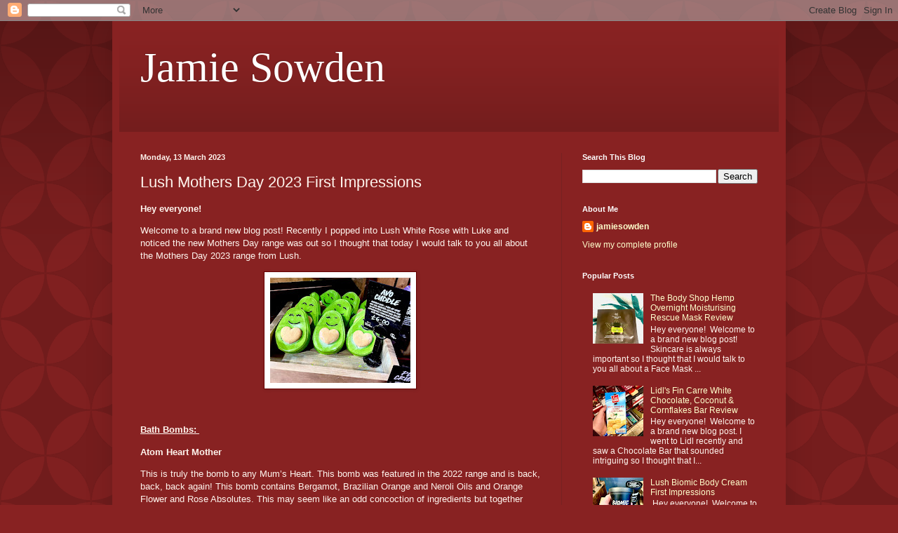

--- FILE ---
content_type: text/html; charset=UTF-8
request_url: https://www.jamiesowden.com/2023/03/lush-mothers-day-2023-first-impressions.html
body_size: 50837
content:
<!DOCTYPE html>
<html class='v2' dir='ltr' lang='en-GB'>
<head>
<link href='https://www.blogger.com/static/v1/widgets/335934321-css_bundle_v2.css' rel='stylesheet' type='text/css'/>
<meta content='width=1100' name='viewport'/>
<meta content='text/html; charset=UTF-8' http-equiv='Content-Type'/>
<meta content='blogger' name='generator'/>
<link href='https://www.jamiesowden.com/favicon.ico' rel='icon' type='image/x-icon'/>
<link href='https://www.jamiesowden.com/2023/03/lush-mothers-day-2023-first-impressions.html' rel='canonical'/>
<link rel="alternate" type="application/atom+xml" title="Jamie Sowden - Atom" href="https://www.jamiesowden.com/feeds/posts/default" />
<link rel="alternate" type="application/rss+xml" title="Jamie Sowden - RSS" href="https://www.jamiesowden.com/feeds/posts/default?alt=rss" />
<link rel="service.post" type="application/atom+xml" title="Jamie Sowden - Atom" href="https://www.blogger.com/feeds/6085139824180782941/posts/default" />

<link rel="alternate" type="application/atom+xml" title="Jamie Sowden - Atom" href="https://www.jamiesowden.com/feeds/7430345432966377943/comments/default" />
<!--Can't find substitution for tag [blog.ieCssRetrofitLinks]-->
<link href='https://blogger.googleusercontent.com/img/b/R29vZ2xl/AVvXsEjkQXkJtirF08ZmJjuf54CMCioQF8fdYqAbMjZlgt1vjZOUhclvxdHRjuvgY-cjuPTgH-toe_25XhsBk5wMIdl0eVBrT4oBJ4vPpBM8M7N_hTXSbEuRwQV5KCwbyBFGObr0CeR2vWEoB_S_37SEphi4W-K4X9asPzAcsgIUAoMXpKytNSSdv0hM96RXOw/w200-h150/AvoC.HEIC' rel='image_src'/>
<meta content='A blog post written by Jamie Sowden discussing their views on the new Lush Mothers Day 2023 Range. ' name='description'/>
<meta content='https://www.jamiesowden.com/2023/03/lush-mothers-day-2023-first-impressions.html' property='og:url'/>
<meta content='Lush Mothers Day 2023 First Impressions ' property='og:title'/>
<meta content='A blog post written by Jamie Sowden discussing their views on the new Lush Mothers Day 2023 Range. ' property='og:description'/>
<meta content='https://blogger.googleusercontent.com/img/b/R29vZ2xl/AVvXsEjkQXkJtirF08ZmJjuf54CMCioQF8fdYqAbMjZlgt1vjZOUhclvxdHRjuvgY-cjuPTgH-toe_25XhsBk5wMIdl0eVBrT4oBJ4vPpBM8M7N_hTXSbEuRwQV5KCwbyBFGObr0CeR2vWEoB_S_37SEphi4W-K4X9asPzAcsgIUAoMXpKytNSSdv0hM96RXOw/w1200-h630-p-k-no-nu/AvoC.HEIC' property='og:image'/>
<title>Jamie Sowden: Lush Mothers Day 2023 First Impressions </title>
<style id='page-skin-1' type='text/css'><!--
/*
-----------------------------------------------
Blogger Template Style
Name:     Simple
Designer: Blogger
URL:      www.blogger.com
----------------------------------------------- */
/* Content
----------------------------------------------- */
body {
font: normal normal 12px Arial, Tahoma, Helvetica, FreeSans, sans-serif;
color: #fff5ee;
background: #882222 url(//themes.googleusercontent.com/image?id=0BwVBOzw_-hbMODkzNDVjYTEtYzNiYi00YjRkLThkZjAtOGM0MGI5NzRhZjM4) repeat scroll top left;
padding: 0 40px 40px 40px;
}
html body .region-inner {
min-width: 0;
max-width: 100%;
width: auto;
}
h2 {
font-size: 22px;
}
a:link {
text-decoration:none;
color: #ffffcc;
}
a:visited {
text-decoration:none;
color: #ddbb99;
}
a:hover {
text-decoration:underline;
color: #ffffff;
}
.body-fauxcolumn-outer .fauxcolumn-inner {
background: transparent none repeat scroll top left;
_background-image: none;
}
.body-fauxcolumn-outer .cap-top {
position: absolute;
z-index: 1;
height: 400px;
width: 100%;
}
.body-fauxcolumn-outer .cap-top .cap-left {
width: 100%;
background: transparent url(https://resources.blogblog.com/blogblog/data/1kt/simple/gradients_deep.png) repeat-x scroll top left;
_background-image: none;
}
.content-outer {
-moz-box-shadow: 0 0 40px rgba(0, 0, 0, .15);
-webkit-box-shadow: 0 0 5px rgba(0, 0, 0, .15);
-goog-ms-box-shadow: 0 0 10px #333333;
box-shadow: 0 0 40px rgba(0, 0, 0, .15);
margin-bottom: 1px;
}
.content-inner {
padding: 10px 10px;
}
.content-inner {
background-color: #882222;
}
/* Header
----------------------------------------------- */
.header-outer {
background: transparent url(https://resources.blogblog.com/blogblog/data/1kt/simple/gradients_deep.png) repeat-x scroll 0 -400px;
_background-image: none;
}
.Header h1 {
font: normal normal 60px Georgia, Utopia, 'Palatino Linotype', Palatino, serif;
color: #ffffff;
text-shadow: -1px -1px 1px rgba(0, 0, 0, .2);
}
.Header h1 a {
color: #ffffff;
}
.Header .description {
font-size: 140%;
color: #ffffff;
}
.header-inner .Header .titlewrapper {
padding: 22px 30px;
}
.header-inner .Header .descriptionwrapper {
padding: 0 30px;
}
/* Tabs
----------------------------------------------- */
.tabs-inner .section:first-child {
border-top: 0 solid #772222;
}
.tabs-inner .section:first-child ul {
margin-top: -0;
border-top: 0 solid #772222;
border-left: 0 solid #772222;
border-right: 0 solid #772222;
}
.tabs-inner .widget ul {
background: #662222 none repeat-x scroll 0 -800px;
_background-image: none;
border-bottom: 1px solid #772222;
margin-top: 1px;
margin-left: -30px;
margin-right: -30px;
}
.tabs-inner .widget li a {
display: inline-block;
padding: .6em 1em;
font: normal normal 14px Arial, Tahoma, Helvetica, FreeSans, sans-serif;
color: #ffffcc;
border-left: 1px solid #882222;
border-right: 0 solid #772222;
}
.tabs-inner .widget li:first-child a {
border-left: none;
}
.tabs-inner .widget li.selected a, .tabs-inner .widget li a:hover {
color: #ffffff;
background-color: #552222;
text-decoration: none;
}
/* Columns
----------------------------------------------- */
.main-outer {
border-top: 0 solid #772222;
}
.fauxcolumn-left-outer .fauxcolumn-inner {
border-right: 1px solid #772222;
}
.fauxcolumn-right-outer .fauxcolumn-inner {
border-left: 1px solid #772222;
}
/* Headings
----------------------------------------------- */
div.widget > h2,
div.widget h2.title {
margin: 0 0 1em 0;
font: normal bold 11px Arial, Tahoma, Helvetica, FreeSans, sans-serif;
color: #ffffff;
}
/* Widgets
----------------------------------------------- */
.widget .zippy {
color: #999999;
text-shadow: 2px 2px 1px rgba(0, 0, 0, .1);
}
.widget .popular-posts ul {
list-style: none;
}
/* Posts
----------------------------------------------- */
h2.date-header {
font: normal bold 11px Arial, Tahoma, Helvetica, FreeSans, sans-serif;
}
.date-header span {
background-color: transparent;
color: #fff5ee;
padding: inherit;
letter-spacing: inherit;
margin: inherit;
}
.main-inner {
padding-top: 30px;
padding-bottom: 30px;
}
.main-inner .column-center-inner {
padding: 0 15px;
}
.main-inner .column-center-inner .section {
margin: 0 15px;
}
.post {
margin: 0 0 25px 0;
}
h3.post-title, .comments h4 {
font: normal normal 22px Arial, Tahoma, Helvetica, FreeSans, sans-serif;
margin: .75em 0 0;
}
.post-body {
font-size: 110%;
line-height: 1.4;
position: relative;
}
.post-body img, .post-body .tr-caption-container, .Profile img, .Image img,
.BlogList .item-thumbnail img {
padding: 4px;
background: #ffffff;
border: 1px solid #660000;
-moz-box-shadow: 1px 1px 5px rgba(0, 0, 0, .1);
-webkit-box-shadow: 1px 1px 5px rgba(0, 0, 0, .1);
box-shadow: 1px 1px 5px rgba(0, 0, 0, .1);
}
.post-body img, .post-body .tr-caption-container {
padding: 8px;
}
.post-body .tr-caption-container {
color: #333333;
}
.post-body .tr-caption-container img {
padding: 0;
background: transparent;
border: none;
-moz-box-shadow: 0 0 0 rgba(0, 0, 0, .1);
-webkit-box-shadow: 0 0 0 rgba(0, 0, 0, .1);
box-shadow: 0 0 0 rgba(0, 0, 0, .1);
}
.post-header {
margin: 0 0 1.5em;
line-height: 1.6;
font-size: 90%;
}
.post-footer {
margin: 20px -2px 0;
padding: 5px 10px;
color: #eeddcc;
background-color: #772222;
border-bottom: 1px solid transparent;
line-height: 1.6;
font-size: 90%;
}
#comments .comment-author {
padding-top: 1.5em;
border-top: 1px solid #772222;
background-position: 0 1.5em;
}
#comments .comment-author:first-child {
padding-top: 0;
border-top: none;
}
.avatar-image-container {
margin: .2em 0 0;
}
#comments .avatar-image-container img {
border: 1px solid #660000;
}
/* Comments
----------------------------------------------- */
.comments .comments-content .icon.blog-author {
background-repeat: no-repeat;
background-image: url([data-uri]);
}
.comments .comments-content .loadmore a {
border-top: 1px solid #999999;
border-bottom: 1px solid #999999;
}
.comments .comment-thread.inline-thread {
background-color: #772222;
}
.comments .continue {
border-top: 2px solid #999999;
}
/* Accents
---------------------------------------------- */
.section-columns td.columns-cell {
border-left: 1px solid #772222;
}
.blog-pager {
background: transparent none no-repeat scroll top center;
}
.blog-pager-older-link, .home-link,
.blog-pager-newer-link {
background-color: #882222;
padding: 5px;
}
.footer-outer {
border-top: 0 dashed #bbbbbb;
}
/* Mobile
----------------------------------------------- */
body.mobile  {
background-size: auto;
}
.mobile .body-fauxcolumn-outer {
background: transparent none repeat scroll top left;
}
.mobile .body-fauxcolumn-outer .cap-top {
background-size: 100% auto;
}
.mobile .content-outer {
-webkit-box-shadow: 0 0 3px rgba(0, 0, 0, .15);
box-shadow: 0 0 3px rgba(0, 0, 0, .15);
}
.mobile .tabs-inner .widget ul {
margin-left: 0;
margin-right: 0;
}
.mobile .post {
margin: 0;
}
.mobile .main-inner .column-center-inner .section {
margin: 0;
}
.mobile .date-header span {
padding: 0.1em 10px;
margin: 0 -10px;
}
.mobile h3.post-title {
margin: 0;
}
.mobile .blog-pager {
background: transparent none no-repeat scroll top center;
}
.mobile .footer-outer {
border-top: none;
}
.mobile .main-inner, .mobile .footer-inner {
background-color: #882222;
}
.mobile-index-contents {
color: #fff5ee;
}
.mobile-link-button {
background-color: #ffffcc;
}
.mobile-link-button a:link, .mobile-link-button a:visited {
color: #882222;
}
.mobile .tabs-inner .section:first-child {
border-top: none;
}
.mobile .tabs-inner .PageList .widget-content {
background-color: #552222;
color: #ffffff;
border-top: 1px solid #772222;
border-bottom: 1px solid #772222;
}
.mobile .tabs-inner .PageList .widget-content .pagelist-arrow {
border-left: 1px solid #772222;
}

--></style>
<style id='template-skin-1' type='text/css'><!--
body {
min-width: 960px;
}
.content-outer, .content-fauxcolumn-outer, .region-inner {
min-width: 960px;
max-width: 960px;
_width: 960px;
}
.main-inner .columns {
padding-left: 0;
padding-right: 310px;
}
.main-inner .fauxcolumn-center-outer {
left: 0;
right: 310px;
/* IE6 does not respect left and right together */
_width: expression(this.parentNode.offsetWidth -
parseInt("0") -
parseInt("310px") + 'px');
}
.main-inner .fauxcolumn-left-outer {
width: 0;
}
.main-inner .fauxcolumn-right-outer {
width: 310px;
}
.main-inner .column-left-outer {
width: 0;
right: 100%;
margin-left: -0;
}
.main-inner .column-right-outer {
width: 310px;
margin-right: -310px;
}
#layout {
min-width: 0;
}
#layout .content-outer {
min-width: 0;
width: 800px;
}
#layout .region-inner {
min-width: 0;
width: auto;
}
body#layout div.add_widget {
padding: 8px;
}
body#layout div.add_widget a {
margin-left: 32px;
}
--></style>
<style>
    body {background-image:url(\/\/themes.googleusercontent.com\/image?id=0BwVBOzw_-hbMODkzNDVjYTEtYzNiYi00YjRkLThkZjAtOGM0MGI5NzRhZjM4);}
    
@media (max-width: 200px) { body {background-image:url(\/\/themes.googleusercontent.com\/image?id=0BwVBOzw_-hbMODkzNDVjYTEtYzNiYi00YjRkLThkZjAtOGM0MGI5NzRhZjM4&options=w200);}}
@media (max-width: 400px) and (min-width: 201px) { body {background-image:url(\/\/themes.googleusercontent.com\/image?id=0BwVBOzw_-hbMODkzNDVjYTEtYzNiYi00YjRkLThkZjAtOGM0MGI5NzRhZjM4&options=w400);}}
@media (max-width: 800px) and (min-width: 401px) { body {background-image:url(\/\/themes.googleusercontent.com\/image?id=0BwVBOzw_-hbMODkzNDVjYTEtYzNiYi00YjRkLThkZjAtOGM0MGI5NzRhZjM4&options=w800);}}
@media (max-width: 1200px) and (min-width: 801px) { body {background-image:url(\/\/themes.googleusercontent.com\/image?id=0BwVBOzw_-hbMODkzNDVjYTEtYzNiYi00YjRkLThkZjAtOGM0MGI5NzRhZjM4&options=w1200);}}
/* Last tag covers anything over one higher than the previous max-size cap. */
@media (min-width: 1201px) { body {background-image:url(\/\/themes.googleusercontent.com\/image?id=0BwVBOzw_-hbMODkzNDVjYTEtYzNiYi00YjRkLThkZjAtOGM0MGI5NzRhZjM4&options=w1600);}}
  </style>
<script type='text/javascript'>
        (function(i,s,o,g,r,a,m){i['GoogleAnalyticsObject']=r;i[r]=i[r]||function(){
        (i[r].q=i[r].q||[]).push(arguments)},i[r].l=1*new Date();a=s.createElement(o),
        m=s.getElementsByTagName(o)[0];a.async=1;a.src=g;m.parentNode.insertBefore(a,m)
        })(window,document,'script','https://www.google-analytics.com/analytics.js','ga');
        ga('create', 'UA-65593054-1', 'auto', 'blogger');
        ga('blogger.send', 'pageview');
      </script>
<link href='https://www.blogger.com/dyn-css/authorization.css?targetBlogID=6085139824180782941&amp;zx=a95cfb0e-c658-4987-899e-1e74fa1c9c51' media='none' onload='if(media!=&#39;all&#39;)media=&#39;all&#39;' rel='stylesheet'/><noscript><link href='https://www.blogger.com/dyn-css/authorization.css?targetBlogID=6085139824180782941&amp;zx=a95cfb0e-c658-4987-899e-1e74fa1c9c51' rel='stylesheet'/></noscript>
<meta name='google-adsense-platform-account' content='ca-host-pub-1556223355139109'/>
<meta name='google-adsense-platform-domain' content='blogspot.com'/>

<!-- data-ad-client=ca-pub-1553496483206842 -->

</head>
<body class='loading variant-deep'>
<div class='navbar section' id='navbar' name='Navbar'><div class='widget Navbar' data-version='1' id='Navbar1'><script type="text/javascript">
    function setAttributeOnload(object, attribute, val) {
      if(window.addEventListener) {
        window.addEventListener('load',
          function(){ object[attribute] = val; }, false);
      } else {
        window.attachEvent('onload', function(){ object[attribute] = val; });
      }
    }
  </script>
<div id="navbar-iframe-container"></div>
<script type="text/javascript" src="https://apis.google.com/js/platform.js"></script>
<script type="text/javascript">
      gapi.load("gapi.iframes:gapi.iframes.style.bubble", function() {
        if (gapi.iframes && gapi.iframes.getContext) {
          gapi.iframes.getContext().openChild({
              url: 'https://www.blogger.com/navbar/6085139824180782941?po\x3d7430345432966377943\x26origin\x3dhttps://www.jamiesowden.com',
              where: document.getElementById("navbar-iframe-container"),
              id: "navbar-iframe"
          });
        }
      });
    </script><script type="text/javascript">
(function() {
var script = document.createElement('script');
script.type = 'text/javascript';
script.src = '//pagead2.googlesyndication.com/pagead/js/google_top_exp.js';
var head = document.getElementsByTagName('head')[0];
if (head) {
head.appendChild(script);
}})();
</script>
</div></div>
<div class='body-fauxcolumns'>
<div class='fauxcolumn-outer body-fauxcolumn-outer'>
<div class='cap-top'>
<div class='cap-left'></div>
<div class='cap-right'></div>
</div>
<div class='fauxborder-left'>
<div class='fauxborder-right'></div>
<div class='fauxcolumn-inner'>
</div>
</div>
<div class='cap-bottom'>
<div class='cap-left'></div>
<div class='cap-right'></div>
</div>
</div>
</div>
<div class='content'>
<div class='content-fauxcolumns'>
<div class='fauxcolumn-outer content-fauxcolumn-outer'>
<div class='cap-top'>
<div class='cap-left'></div>
<div class='cap-right'></div>
</div>
<div class='fauxborder-left'>
<div class='fauxborder-right'></div>
<div class='fauxcolumn-inner'>
</div>
</div>
<div class='cap-bottom'>
<div class='cap-left'></div>
<div class='cap-right'></div>
</div>
</div>
</div>
<div class='content-outer'>
<div class='content-cap-top cap-top'>
<div class='cap-left'></div>
<div class='cap-right'></div>
</div>
<div class='fauxborder-left content-fauxborder-left'>
<div class='fauxborder-right content-fauxborder-right'></div>
<div class='content-inner'>
<header>
<div class='header-outer'>
<div class='header-cap-top cap-top'>
<div class='cap-left'></div>
<div class='cap-right'></div>
</div>
<div class='fauxborder-left header-fauxborder-left'>
<div class='fauxborder-right header-fauxborder-right'></div>
<div class='region-inner header-inner'>
<div class='header section' id='header' name='Header'><div class='widget Header' data-version='1' id='Header1'>
<div id='header-inner'>
<div class='titlewrapper'>
<h1 class='title'>
<a href='https://www.jamiesowden.com/'>
Jamie Sowden
</a>
</h1>
</div>
<div class='descriptionwrapper'>
<p class='description'><span>
</span></p>
</div>
</div>
</div></div>
</div>
</div>
<div class='header-cap-bottom cap-bottom'>
<div class='cap-left'></div>
<div class='cap-right'></div>
</div>
</div>
</header>
<div class='tabs-outer'>
<div class='tabs-cap-top cap-top'>
<div class='cap-left'></div>
<div class='cap-right'></div>
</div>
<div class='fauxborder-left tabs-fauxborder-left'>
<div class='fauxborder-right tabs-fauxborder-right'></div>
<div class='region-inner tabs-inner'>
<div class='tabs no-items section' id='crosscol' name='Cross-column'></div>
<div class='tabs no-items section' id='crosscol-overflow' name='Cross-Column 2'></div>
</div>
</div>
<div class='tabs-cap-bottom cap-bottom'>
<div class='cap-left'></div>
<div class='cap-right'></div>
</div>
</div>
<div class='main-outer'>
<div class='main-cap-top cap-top'>
<div class='cap-left'></div>
<div class='cap-right'></div>
</div>
<div class='fauxborder-left main-fauxborder-left'>
<div class='fauxborder-right main-fauxborder-right'></div>
<div class='region-inner main-inner'>
<div class='columns fauxcolumns'>
<div class='fauxcolumn-outer fauxcolumn-center-outer'>
<div class='cap-top'>
<div class='cap-left'></div>
<div class='cap-right'></div>
</div>
<div class='fauxborder-left'>
<div class='fauxborder-right'></div>
<div class='fauxcolumn-inner'>
</div>
</div>
<div class='cap-bottom'>
<div class='cap-left'></div>
<div class='cap-right'></div>
</div>
</div>
<div class='fauxcolumn-outer fauxcolumn-left-outer'>
<div class='cap-top'>
<div class='cap-left'></div>
<div class='cap-right'></div>
</div>
<div class='fauxborder-left'>
<div class='fauxborder-right'></div>
<div class='fauxcolumn-inner'>
</div>
</div>
<div class='cap-bottom'>
<div class='cap-left'></div>
<div class='cap-right'></div>
</div>
</div>
<div class='fauxcolumn-outer fauxcolumn-right-outer'>
<div class='cap-top'>
<div class='cap-left'></div>
<div class='cap-right'></div>
</div>
<div class='fauxborder-left'>
<div class='fauxborder-right'></div>
<div class='fauxcolumn-inner'>
</div>
</div>
<div class='cap-bottom'>
<div class='cap-left'></div>
<div class='cap-right'></div>
</div>
</div>
<!-- corrects IE6 width calculation -->
<div class='columns-inner'>
<div class='column-center-outer'>
<div class='column-center-inner'>
<div class='main section' id='main' name='Main'><div class='widget Blog' data-version='1' id='Blog1'>
<div class='blog-posts hfeed'>

          <div class="date-outer">
        
<h2 class='date-header'><span>Monday, 13 March 2023</span></h2>

          <div class="date-posts">
        
<div class='post-outer'>
<div class='post hentry uncustomized-post-template' itemprop='blogPost' itemscope='itemscope' itemtype='http://schema.org/BlogPosting'>
<meta content='https://blogger.googleusercontent.com/img/b/R29vZ2xl/AVvXsEjkQXkJtirF08ZmJjuf54CMCioQF8fdYqAbMjZlgt1vjZOUhclvxdHRjuvgY-cjuPTgH-toe_25XhsBk5wMIdl0eVBrT4oBJ4vPpBM8M7N_hTXSbEuRwQV5KCwbyBFGObr0CeR2vWEoB_S_37SEphi4W-K4X9asPzAcsgIUAoMXpKytNSSdv0hM96RXOw/w200-h150/AvoC.HEIC' itemprop='image_url'/>
<meta content='6085139824180782941' itemprop='blogId'/>
<meta content='7430345432966377943' itemprop='postId'/>
<a name='7430345432966377943'></a>
<h3 class='post-title entry-title' itemprop='name'>
Lush Mothers Day 2023 First Impressions 
</h3>
<div class='post-header'>
<div class='post-header-line-1'></div>
</div>
<div class='post-body entry-content' id='post-body-7430345432966377943' itemprop='articleBody'>
<p><b>Hey everyone!&nbsp;</b></p><p>Welcome to a brand new blog post! Recently I popped into Lush White Rose with Luke and noticed the new Mothers Day range was out so I thought that today I would talk to you all about the Mothers Day 2023 range from Lush.&nbsp;</p><div class="separator" style="clear: both; text-align: center;"><a href="https://blogger.googleusercontent.com/img/b/R29vZ2xl/AVvXsEjkQXkJtirF08ZmJjuf54CMCioQF8fdYqAbMjZlgt1vjZOUhclvxdHRjuvgY-cjuPTgH-toe_25XhsBk5wMIdl0eVBrT4oBJ4vPpBM8M7N_hTXSbEuRwQV5KCwbyBFGObr0CeR2vWEoB_S_37SEphi4W-K4X9asPzAcsgIUAoMXpKytNSSdv0hM96RXOw/s2932/AvoC.HEIC" style="margin-left: 1em; margin-right: 1em;"><img alt="A photo of a large light borne square box containing some green aanthromorphised avocados smiling bubble bars next to a black rectangular card that says  Ava Cuddle Bubble Bar on a bright background" border="0" data-original-height="2200" data-original-width="2932" height="150" src="https://blogger.googleusercontent.com/img/b/R29vZ2xl/AVvXsEjkQXkJtirF08ZmJjuf54CMCioQF8fdYqAbMjZlgt1vjZOUhclvxdHRjuvgY-cjuPTgH-toe_25XhsBk5wMIdl0eVBrT4oBJ4vPpBM8M7N_hTXSbEuRwQV5KCwbyBFGObr0CeR2vWEoB_S_37SEphi4W-K4X9asPzAcsgIUAoMXpKytNSSdv0hM96RXOw/w200-h150/AvoC.HEIC" title="Avo Cudke Bubble Bar Lush 2023" width="200" /></a></div><p><br /></p><p><b><u>Bath Bombs:&nbsp;</u></b></p><p><b>Atom Heart Mother&nbsp;</b></p><p>This is truly the bomb to any Mum&#8217;s Heart. This bomb was featured in the 2022 range and is back, back, back again! This bomb contains Bergamot, Brazilian Orange and Neroli Oils and Orange Flower and Rose Absolutes. This may seem like an odd concoction of ingredients but together these ingredients create a beautifully crisp and fresh Apple scent. If you have been shopping at Lush for a while then you may know this scent through the So White or Once Upon A Time family of products. I love this product. To me, the scent of just simply Apples reminds me of Spring for some reason so this product coming out at this time of year is perfect for me. I do realise that to some, this may be a simple scent but it is just lovely. Priced at &#163;5.&nbsp;</p><div class="separator" style="clear: both; text-align: center;"><a href="https://blogger.googleusercontent.com/img/b/R29vZ2xl/AVvXsEh_pn6dUBLhJCzpdticFOXlsSgm85SYXrvHTXhnK2yEEhrX0L5OclR53yO5V3D9KYmy8wjWj3K_PUzh3iTH7AG3-KD3TvG5jxtRexjoFtcxJK2kCr4Uy4Q5MkmusvJe0fudJkvUVAch6lvKPWP1UWJva0dxQBuLspLHp8WBFdQpZQgV4FbTYve6NKH7NQ/s3527/atm.HEIC" style="margin-left: 1em; margin-right: 1em;"><img alt="A bunch of small light blue spherical bombs with white clouds on them in a large light brown box with a black card that says atom heart mother bomb lush in white font on a bright background" border="0" data-original-height="3527" data-original-width="2891" height="200" src="https://blogger.googleusercontent.com/img/b/R29vZ2xl/AVvXsEh_pn6dUBLhJCzpdticFOXlsSgm85SYXrvHTXhnK2yEEhrX0L5OclR53yO5V3D9KYmy8wjWj3K_PUzh3iTH7AG3-KD3TvG5jxtRexjoFtcxJK2kCr4Uy4Q5MkmusvJe0fudJkvUVAch6lvKPWP1UWJva0dxQBuLspLHp8WBFdQpZQgV4FbTYve6NKH7NQ/w164-h200/atm.HEIC" title="Atom Heart Mother Lush 2023" width="164" /></a></div><p><b>Jasmine&nbsp;</b></p><p>The Jasmine flowers are blooming all around us! This product again has been out in previous years. This product contains Jasmine Absolute and Ylang Ylang Oil. This may seem like a simple bath bomb from the ingredients alone but this bath bomb has a bit of a complex fragrance. With both Jasmine and Ylang Ylang, you would ecpect it to smell generically floral but for me that&#8217;s not the case. To me, this bomb smells light and floral but with a creamy undertone which is rare to find when it comes to floral scents normally. The creaminess helps to bring out the floral notes but also give it a sort of slight dessert element to it. I guess in a way you could say it was like a pudding that has been mixed with flowers picked from a garden. Talking about creaminess, this bomb also has a creamy element in the bath and makes the skin feel super soft. Definitely one that you could gift to someone who needs a good pamper. Priced at &#163;4.50.&nbsp;</p><div class="separator" style="clear: both; text-align: center;"><a href="https://blogger.googleusercontent.com/img/b/R29vZ2xl/AVvXsEg2J6o3j_09A-6D-si0n-_HQfY4Ldj7eSh_TzqcSJZN_lcqhA2T4c6kgeLLxEVOuLyiwcimFdICl7gmxuvR3UVYkZmPhAcbAxV7873lcVbfqNrWGox9Yyoi62v6X8qOik1acEj19l6JwlZnyX7-43lA7xTs0SGsb_p_6vuYdkiJ8MP3AJQ6izxpEh1b1g/s3463/Jasmine.heic" style="margin-left: 1em; margin-right: 1em;"><img alt="A photo of a stack of white flower shaped bath bombs on a large light brown shelf with a black rectangular card that says jasmine bath bomb lush in white font on a bright background" border="0" data-original-height="3463" data-original-width="2951" height="200" src="https://blogger.googleusercontent.com/img/b/R29vZ2xl/AVvXsEg2J6o3j_09A-6D-si0n-_HQfY4Ldj7eSh_TzqcSJZN_lcqhA2T4c6kgeLLxEVOuLyiwcimFdICl7gmxuvR3UVYkZmPhAcbAxV7873lcVbfqNrWGox9Yyoi62v6X8qOik1acEj19l6JwlZnyX7-43lA7xTs0SGsb_p_6vuYdkiJ8MP3AJQ6izxpEh1b1g/w171-h200/Jasmine.heic" title="Jasmine Bath Bomb Lush 2023" width="171" /></a></div><p><br /></p><p>Tea Party&nbsp;</p><p>Every day is a perfect day for a tea party! A new bomb for 2023. This bath bomb has been inspired by an afternoon tea fit for the perfect mother. This bomb contains Popping Candy, Sweet Wild Orange and Lime Oils. This bomb smells amazing. Some of you may know this scent from the Celebrate//Golden Wonder/Golden Pudding/Bubbly products that have been out at Lush in previous years. To me, this smells like a fresh and zingy cocktail and would be amazing to use when you&#8217;re having a bad day or first thing in the morning. The Popping Candy in this bomb is amazing and you can hear it for a while. (If you want to hear the Popping Candy then go over to my Instagram or TikTok to hear it). This bomb would be a perfect gift to give to anyone who loves a good cup of tea or glitter! Priced at &#163;4.50.&nbsp;</p><div class="separator" style="clear: both; text-align: center;"><a href="https://blogger.googleusercontent.com/img/b/R29vZ2xl/AVvXsEh2naVERAX8caGVJY-z1nFQTqImzV7O4yxXH552jMEmEEmy8N2YOIjHxqcAhglL7vBGYd0jGGiDJCQcmZa08D3pFio7Q_cl4BM58vC8VTK4RhsSufGwxSdGUnTmYYjjRZ0vHZsOB0jBwymX7VzbYuXx8p4b3RW-9gDWoAFyWGOFrwwtBXiYmjJWGtPqbA/s3474/Tea%20P.HEIC" style="margin-left: 1em; margin-right: 1em;"><img alt="A light brown box filled with gold shimmer covered tea pot shaped bath bombs with a black rectangular card that says tea party bath bomb lush in white font on a bright background" border="0" data-original-height="3474" data-original-width="3022" height="200" src="https://blogger.googleusercontent.com/img/b/R29vZ2xl/AVvXsEh2naVERAX8caGVJY-z1nFQTqImzV7O4yxXH552jMEmEEmy8N2YOIjHxqcAhglL7vBGYd0jGGiDJCQcmZa08D3pFio7Q_cl4BM58vC8VTK4RhsSufGwxSdGUnTmYYjjRZ0vHZsOB0jBwymX7VzbYuXx8p4b3RW-9gDWoAFyWGOFrwwtBXiYmjJWGtPqbA/w174-h200/Tea%20P.HEIC" title="Tea Party Bath Bomb 2023" width="174" /></a></div><p><b>Time To Relax&nbsp;</b></p><p>Oh look, bath bombs are on the mind. It must be time to relax! This bomb contains Epsom Salts, Coconut Milk Powder, Lavender, Chamomile Blue and Neroli Oils and Lavender Absolute. To me, this bomb has a very much pure Lavender scent to it compared to say Twilight from Lush which is more a sort of a malty Lavender scent.&nbsp;</p><p>This bomb is a 3 in 1 like UFO or Snow Fairy Lights. The top can be used as its own singular bath bomb, the larger part of this bomb can be used as a singular bomb and the interior of the larger part of the bomb can be sprinkled into the water and used on its own or if you&#8217;re feeling in need of a truly relaxing time, you can whack the whole bomb in and watch as the colours and salts explode into the water. &nbsp;This bomb is very moisturising to the skin due to the Coconut Milk Powder and does give off very Spa vibes which I mean everyone could do with a bit more of a Spa vibe the way this year is going. &nbsp;I think that this is a perfect bomb to give as a gift but I think that I prefer the Deep Sleep Salt Cube Bomb just as I don&#8217;t know how Time To Relax would do in regards to travelling back on public transport and such. This bomb would perfect for someone who is forever on their feet. Priced at &#163;8.50.&nbsp;</p><div class="separator" style="clear: both; text-align: center;"><a href="https://blogger.googleusercontent.com/img/b/R29vZ2xl/AVvXsEhxelSsVi2eXnMNfDij6mVwR4j3m74KxXeWgoMSNcXPpG5Ts6VjsUT8nP8PXj8TyCBhWEHmINq3jRiaj0gSzpn2ojbkZQWl2__TAUidCN3SLE0I9Yy8KwHxE_i6t3dhV30LfDZq1cmA3LocPSq3i-qzfhQZ8a_ilIPsCXLOlnXxQeYEpw3dPBMmn6jNOA/s3300/TTR.HEIC" style="margin-left: 1em; margin-right: 1em;"><img alt="A photo of a light square brown box containing some blue spherical bath bombs with dark blue handles with a black rectangular card that says time to relax bath bomb lush in white font on a bright background" border="0" data-original-height="3300" data-original-width="2904" height="200" src="https://blogger.googleusercontent.com/img/b/R29vZ2xl/AVvXsEhxelSsVi2eXnMNfDij6mVwR4j3m74KxXeWgoMSNcXPpG5Ts6VjsUT8nP8PXj8TyCBhWEHmINq3jRiaj0gSzpn2ojbkZQWl2__TAUidCN3SLE0I9Yy8KwHxE_i6t3dhV30LfDZq1cmA3LocPSq3i-qzfhQZ8a_ilIPsCXLOlnXxQeYEpw3dPBMmn6jNOA/w176-h200/TTR.HEIC" title="time To Relax Bath Bomb 2023" width="176" /></a></div><p><b><u>Bubble Bars:&nbsp;</u></b></p><p>Avo Cuddle&nbsp;</p><p>Everyone deserves a cuddle! This bubble bar contains Lemongrass and Bergamot Oils to create an uplifting scent. This bubble bar has the same scent as the very well known and loved Avobath Bath Bomb from Lush. This bubble bar looks cute and smells amazing. I absolutely love the Avobath scent as it just perks my day up from its zingy scent and makes me feel amazing when I use it. My only problem is that I wish that this was a Bubbleroon with some luxurious Avocado Butter or something just to ensure that its as nourishing as Avobath is. All in all though its an amazing product with a scent that will spring you into wishing that it was Summer already. I&#8217;d definitely recommend this as a gift for someone who loves citrus scents and is longing for a invigorating soak for a while. Priced at &#163;6.&nbsp;</p><div class="separator" style="clear: both; text-align: center;"><a href="https://blogger.googleusercontent.com/img/b/R29vZ2xl/AVvXsEjJJgi4b9G2NY5dhz5g-hWNjYGJr0JH1AWDOQl__KdSFAMDk0ORYMOSI4miX-su-Edhe9ckpeSIgjcc6OJEJIc3F7-bWQePazdJD6GY7kS9umIJHfejAZUWI6eyQPTdh6afxuQoek3xNu11Fk9IS2rjLO2-mhW4z06jM3Dws_jcs5ZKuG2IiwXXsOzYXg/s2932/AvoC.HEIC" style="margin-left: 1em; margin-right: 1em;"><img alt="A photo of a large light borne square box containing some green aanthromorphised avocados smiling bubble bars next to a black rectangular card that says  Ava Cuddle Bubble Bar on a bright background" border="0" data-original-height="2200" data-original-width="2932" height="150" src="https://blogger.googleusercontent.com/img/b/R29vZ2xl/AVvXsEjJJgi4b9G2NY5dhz5g-hWNjYGJr0JH1AWDOQl__KdSFAMDk0ORYMOSI4miX-su-Edhe9ckpeSIgjcc6OJEJIc3F7-bWQePazdJD6GY7kS9umIJHfejAZUWI6eyQPTdh6afxuQoek3xNu11Fk9IS2rjLO2-mhW4z06jM3Dws_jcs5ZKuG2IiwXXsOzYXg/w200-h150/AvoC.HEIC" title="Avo Cuddle Bubble Bar" width="200" /></a></div><p><br /></p><p><b><u>FUN:&nbsp;</u></b></p><p><b>Relax And Have Some Fun</b></p><p>We all need to relax and have some fun! This product contains Lavender and Ylang Ylang Oils, Benzoin Resinoid and Tonka Absolute. This mixture of ingredients creates a creamy and sweet Lavender based scent. If you have never used FUN, imagine a multipurpose product that is like playdoh but for the bath or shower! You can create little characters or just pinch some off. FUN can be used as shampoo, soap or as a bubble bar. I know some people that even use to shave themselves with due to the amount of Glycerine that is in a packet of FUN. I have to be in a s specific mood to enjoy this scent (when I am I do like to go full on with the scent). &nbsp;I do love the concept of FUN and if you are a die hard fan of Sleepy or Twilight from Lush then this will definitely be for you. I would also definitely recommend this for someone who loves to create things. Priced at &#163;9.50.&nbsp;</p><div class="separator" style="clear: both; text-align: center;"><a href="https://blogger.googleusercontent.com/img/b/R29vZ2xl/AVvXsEii035qnmrrPrB_Gpkv7OO0DVlQQHUVGV2GYZcFbSB-SCNRkJFTpYYpEXKwpqwERP7Lk_rndjS69SjJBVF5gzi_iFSmNKyuv-CJCzxM-J3kNGyGjyprd8mxT_8dRIhmuM_Is7I0KY85uj74v7tlTdgxYeaTLptTKRnhFqtaRNaCpBcE08MEMuBm7v2abA/s3024/Relax%20FUN.HEIC" style="margin-left: 1em; margin-right: 1em;"><img alt="A photo of a white hand holding a cylindrical bar ion FUN that consists of white and purple colours that is in a cylindrical log with a clear plastic wrapper with a black label with relax and have some fun in white font on a bright background" border="0" data-original-height="2787" data-original-width="3024" height="184" src="https://blogger.googleusercontent.com/img/b/R29vZ2xl/AVvXsEii035qnmrrPrB_Gpkv7OO0DVlQQHUVGV2GYZcFbSB-SCNRkJFTpYYpEXKwpqwERP7Lk_rndjS69SjJBVF5gzi_iFSmNKyuv-CJCzxM-J3kNGyGjyprd8mxT_8dRIhmuM_Is7I0KY85uj74v7tlTdgxYeaTLptTKRnhFqtaRNaCpBcE08MEMuBm7v2abA/w200-h184/Relax%20FUN.HEIC" title="Relax And Have Some Fun FUN Lush 2023" width="200" /></a></div><p><b><u>Shower:&nbsp;</u></b></p><p><b>Mimosa&nbsp;</b></p><p>Who doesnt love a Mimosa first thing in the morning? Whether it be served in a glass or in the shower. This gel contains Elderflower Absolute, Fresh Orange Juice, Wine Lees and Sweet Wild Orange Oils, Mimosa and Carnation Absolutes. To me, this smells more on the floral side than Orange but that&#8217;s just my nose. I guess its more of a Gin and Elderflower Tonic with a touch of Orange Juice inspired gel than a &#8216;Mimosa&#8217; inspired gel but that is just me. I do think that this is a great shower gel to use first thing in the morning to wake yourself up and would be a great gift for those who have trouble getting up or want something that&#8217;s unique. Priced at &#163;8 for a 120g bottle.&nbsp;</p><div class="separator" style="clear: both; text-align: center;"><a href="https://blogger.googleusercontent.com/img/b/R29vZ2xl/AVvXsEiKe8EW4tWq9Iy-Kj2AWmrL1mHmVOLizJ_29tu9Wj3-miFUCP_opXZHKTsjxQeMSX5EMe5m7RhVwUk8yeq2uzAUt6OIzWKmbo03tYBShzvY7oZmUrTqlzWfan1K3XEC7Hn_10ke-GdSCbDflL3qDH9CYb3ix2LkqePn8-Xtg92lcz63ke4ZoUUQORaRGw/s256/Mimosa%20.PNG" style="margin-left: 1em; margin-right: 1em;"><img alt="A large pool of bright orange shower gel on a bright background" border="0" data-original-height="256" data-original-width="256" height="200" src="https://blogger.googleusercontent.com/img/b/R29vZ2xl/AVvXsEiKe8EW4tWq9Iy-Kj2AWmrL1mHmVOLizJ_29tu9Wj3-miFUCP_opXZHKTsjxQeMSX5EMe5m7RhVwUk8yeq2uzAUt6OIzWKmbo03tYBShzvY7oZmUrTqlzWfan1K3XEC7Hn_10ke-GdSCbDflL3qDH9CYb3ix2LkqePn8-Xtg92lcz63ke4ZoUUQORaRGw/w200-h200/Mimosa%20.PNG" title="Mimosa Shower Gel Lush 2023" width="200" /></a></div><p><b><u>Soap&nbsp;</u></b></p><p><b>Balanites&nbsp;</b></p><p>This soap contains Balanites Oil, Fair Trade Organic Cocoa Butter, Extra Virgin Coconut Oil, Aquafaba, Lavender, Chamomile Blue and Tea Tree Oils, Rose Absolute and Silken Tofu. To begin with, this soap creates a nourishing lather and is very moisturising to the skin due to the Oils and Silken Tofu which help to moisturise the skin. To me, this has a very light yet floral scent and would go along amazingly with Time To Relax to create a Spa inspired gift set. For me, its not my favourite scent but I do think that its an amazing soap to have in the bathroom and would be amazing for anyone who has dry or sensitive skin. Priced at &#163;6.&nbsp;</p><div class="separator" style="clear: both; text-align: center;"><a href="https://blogger.googleusercontent.com/img/b/R29vZ2xl/AVvXsEgGtTHy-o5z4Tpi3EVpivsbnqrrG6ZqlDGenNXEp2rxgjveThPrnRkkG196Yau2DEfEY6RNNxytUQm59bj3CvIa45wYQ7JElJFrr2IMAVq6IMbuz_Km_N2qPMnLWyGPZg76WMOjo-8UweqTeFSgRoIjo39dPwPCvZVAfoE0qgK07mlELbzocO1kwWxXNg/s3755/Balanites.heic" style="margin-left: 1em; margin-right: 1em;"><img alt="A photo of stacks of rectangular pieces of black soap on a light brown shelf with a black rectangular card with balanites soap in white font on a bright background" border="0" data-original-height="3755" data-original-width="2765" height="200" src="https://blogger.googleusercontent.com/img/b/R29vZ2xl/AVvXsEgGtTHy-o5z4Tpi3EVpivsbnqrrG6ZqlDGenNXEp2rxgjveThPrnRkkG196Yau2DEfEY6RNNxytUQm59bj3CvIa45wYQ7JElJFrr2IMAVq6IMbuz_Km_N2qPMnLWyGPZg76WMOjo-8UweqTeFSgRoIjo39dPwPCvZVAfoE0qgK07mlELbzocO1kwWxXNg/w148-h200/Balanites.heic" title="Balanites Soap Lush 2023" width="148" /></a></div><p><br /></p><p><b>Buzzy Mum&nbsp;</b></p><p>When Buzzy Mums are busy, they need a minute to moisturise and meditate. This soap contains Camellia Sativa Seed Infusion, Camellia Sativa Seed Oil, Mimosa and Carnation Absolutes, Sweet Wild Orange Oil, Peach Powder and Extra Virgin Coconut Oil. To me, this smells very floral with a fruity backnote to it. I guess it is similar to Mimosa but this has a sort of more grounded floral scent to it whereas Mimosa has a sort of fizzy note to it due to the Wine Lees Oil. I do love this soap just from the shade of it and I think that this would be amazing for someone who likes a good soap to be on display in the bathroom. For me, I already have a lot of soaps but I do think that this soap does have a good scent to it. Priced at &#163;6.&nbsp;</p><div class="separator" style="clear: both; text-align: center;"><a href="https://blogger.googleusercontent.com/img/b/R29vZ2xl/AVvXsEjpakMv7PoxtOFVc146jEjK9WS5QvVc7kHO9DCFMLMeBNI4qcwCbz6b85oMAPyuN6bjSt4JxlPUIAt0kE5mey7ZT4rftbVHP7I5yUmRLj8wJR9BEcdedXc5-3UayWrRwCfinqNl6XkWiFJiDG9MStHCYeibzuMBKwGODcghbCNjvTkv2NVFg479sSk8cg/s3024/Buzzy%20Soap.heic" style="margin-left: 1em; margin-right: 1em;"><img alt="A photo of a bunch of yellow and white bee shaped soaps on a light brown shelf with a black rectangular card that says buzzy mum soap in white font on a bright background" border="0" data-original-height="2861" data-original-width="3024" height="189" src="https://blogger.googleusercontent.com/img/b/R29vZ2xl/AVvXsEjpakMv7PoxtOFVc146jEjK9WS5QvVc7kHO9DCFMLMeBNI4qcwCbz6b85oMAPyuN6bjSt4JxlPUIAt0kE5mey7ZT4rftbVHP7I5yUmRLj8wJR9BEcdedXc5-3UayWrRwCfinqNl6XkWiFJiDG9MStHCYeibzuMBKwGODcghbCNjvTkv2NVFg479sSk8cg/w200-h189/Buzzy%20Soap.heic" title="Buzzy Mum Soap Lush 2023" width="200" /></a></div><p><b>Proper Soap&nbsp;</b></p><p>A proper soap is meant for someone who needs a proper time to wind down. This soap contains Rose Water, Jasmine, Lavender, Rose and Vanilla Absolutes and Neroli and Ylang Ylang Oils. This soap does contain a lot of ingredients but it smells divine. The Vanilla comes through quite a bit and gives this soap a sort of Creme Brûlée scent to it which I know sounds weird but it works well with the florals that are in this soap. For me, this is my favourite soap out of the three and would pair well with products such as Butterball or Rose Jam to create a bespoke gift set. Priced at &#163;6.&nbsp;</p><div class="separator" style="clear: both; text-align: center;"><a href="https://blogger.googleusercontent.com/img/b/R29vZ2xl/AVvXsEhVBk_lb6gVMVnYg-kGaelByKuNFPT-AS-6mqJBwM-0-IkgBRiXijvTAOs8rEOlSnOse5LsSNTIqjUOF8zYEcX8scoGCYr_D1ITv7G2HvaU0rL-A6Ryy5AkYQ8vnlgKN8-a_OEBAsfibLE8OuYSuxvH48A7rZejGf5kD51n_VcT6s0l6s6B0G2b82tRfg/s3291/Proper%20Soopa.heic" style="margin-left: 1em; margin-right: 1em;"><img alt="A stack of rectangular and arched pink and white soap on a light brown shelf with a black rectangular card with proper soap in white font on a bright background" border="0" data-original-height="3291" data-original-width="3024" height="200" src="https://blogger.googleusercontent.com/img/b/R29vZ2xl/AVvXsEhVBk_lb6gVMVnYg-kGaelByKuNFPT-AS-6mqJBwM-0-IkgBRiXijvTAOs8rEOlSnOse5LsSNTIqjUOF8zYEcX8scoGCYr_D1ITv7G2HvaU0rL-A6Ryy5AkYQ8vnlgKN8-a_OEBAsfibLE8OuYSuxvH48A7rZejGf5kD51n_VcT6s0l6s6B0G2b82tRfg/w184-h200/Proper%20Soopa.heic" title="Proper Soap Lush 2023" width="184" /></a></div><p><b><u>Eyes:&nbsp;</u></b></p><p><b>Ol&#8217; Blue Skies Are Back Eye Pads&nbsp;</b></p><p>When Spring comes back so do those good ol&#8217; blue skies! These eye pads contain German Chamomile and Butterfly Pea Flower Infusion, Glycerine, Fresh Aloe Gel and Carrageenan Extract alongside some other goodies. To me, these have a fresh and light scent to them whilst the Glycerine, Aloe and Carrageenan help to nourish and soothe the eye area which we all need. I have a visual impairment and get irritated eyes sometimes so these are amazing for when those times kick in. I do wish that with the name of this product that these eye pads were scented in the Blue Skies and Fluffy Clouds scent but that&#8217;s just me. These would be great to add to a hamper or gift set for those who spend all day soaking up screen time due to their job. Priced at &#163;3.50.&nbsp;</p><div class="separator" style="clear: both; text-align: center;"><a href="https://blogger.googleusercontent.com/img/b/R29vZ2xl/AVvXsEgQ_LJ9i7buQyOYFQZIbiGj_sl5uCNNrddlG6UY7---q9QCdGlT3uLNpuR5FlZV9a4kTOFYJUfz6xz3VkcFIyY_MuRE4VkFtrOdqCqdAtgMfETup76VS_nPe3l94SCZzORmPyhMrwH16cAiE0PcJwMP_4DzLHBTEqXV2Irgyqt6L0EsTAQVDRFlyAMCvg/s256/OBS.PNG" style="margin-left: 1em; margin-right: 1em;"><img alt="A photo of a pair of circular blue eye pads with white dots on them on a bright background" border="0" data-original-height="256" data-original-width="256" height="200" src="https://blogger.googleusercontent.com/img/b/R29vZ2xl/AVvXsEgQ_LJ9i7buQyOYFQZIbiGj_sl5uCNNrddlG6UY7---q9QCdGlT3uLNpuR5FlZV9a4kTOFYJUfz6xz3VkcFIyY_MuRE4VkFtrOdqCqdAtgMfETup76VS_nPe3l94SCZzORmPyhMrwH16cAiE0PcJwMP_4DzLHBTEqXV2Irgyqt6L0EsTAQVDRFlyAMCvg/w200-h200/OBS.PNG" title="Ol&#39; Blue Eyes Is Back Eye Pads Lush 2023" width="200" /></a></div><p><b><u>Hands:&nbsp;</u></b></p><p><b>Super Duper Hand Cream&nbsp;</b></p><p>Even on the most troubling of days, you are still super duper! <span class="Apple-tab-span" style="white-space: pre;">	</span>This hand cream contains Orange Blossom Infusion, Orange Blossom Flower Water, Almond Milk, Bergamot, Neroli, Rosewood, Sandalwood, Ylang Ylang and Tea Seed Oils, Fresh Aloe Gel and Orange Flower Absolute. To me, this has a light floral scent to it with a bubbly citrus backnote. I think that I would prefer it the other way around personally but I do get the point of light scented hand care as it means that it doesnt clash with the fragrance that you are wearing and if you are applying it multiple times a day then it won&#8217;t build up and irritate the nose. The texture of the product itself is light due to the Almond Milk and Aloe Gel but at the same time is super moisturising due to the same ingredients. I think that this is a perfect hand care item to give to anyone including yourself that is on the go quite a lot. Priced at &#163;10.&nbsp;</p><div class="separator" style="clear: both; text-align: center;"><a href="https://blogger.googleusercontent.com/img/b/R29vZ2xl/AVvXsEiw0Xjdn09Jwr4oBolmgiqY96UF_0bgzXu0uOrJJNrzBlqFmTDKaI18eud1iXPPzMay9ebhXc3GfftmihoSo452JlzQ40MZJARAwUaW2luulqqAh-l9GNXppE4qF5bkGO89gfQErWusmYzHUUg5TTCY43THdPz0lXHklaLobC3qeWb8lbUM9o5XDFJvpg/s2888/Super%20dUPER%20.heic" style="margin-left: 1em; margin-right: 1em;"><img alt="A photo of a white hand holding a black cylindrical tub filled with yellow liquid with a black lid that says super duper hand lotion lush in white font on a bright background" border="0" data-original-height="2597" data-original-width="2888" height="180" src="https://blogger.googleusercontent.com/img/b/R29vZ2xl/AVvXsEiw0Xjdn09Jwr4oBolmgiqY96UF_0bgzXu0uOrJJNrzBlqFmTDKaI18eud1iXPPzMay9ebhXc3GfftmihoSo452JlzQ40MZJARAwUaW2luulqqAh-l9GNXppE4qF5bkGO89gfQErWusmYzHUUg5TTCY43THdPz0lXHklaLobC3qeWb8lbUM9o5XDFJvpg/w200-h180/Super%20dUPER%20.heic" title="Super Duper Hand Lotion" width="200" /></a></div><p><br /></p><p>All in all, an amazing mixture of products for Mothers Day.&nbsp;</p><p>What is your favourite product from the Lush Mothers Day 2023 range? Let me know down below.&nbsp;</p><p>Thanks to the staff at Lush White Rose for helping myself and Luke go through the products in this range.&nbsp;</p><p><b>Thanks for reading!&nbsp;</b></p><p><i>Jamie x&nbsp;</i></p>
<div style='clear: both;'></div>
</div>
<div class='post-footer'>
<div class='post-footer-line post-footer-line-1'>
<span class='post-author vcard'>
Posted by
<span class='fn' itemprop='author' itemscope='itemscope' itemtype='http://schema.org/Person'>
<meta content='https://www.blogger.com/profile/15944764232579069368' itemprop='url'/>
<a class='g-profile' href='https://www.blogger.com/profile/15944764232579069368' rel='author' title='author profile'>
<span itemprop='name'>jamiesowden</span>
</a>
</span>
</span>
<span class='post-timestamp'>
at
<meta content='https://www.jamiesowden.com/2023/03/lush-mothers-day-2023-first-impressions.html' itemprop='url'/>
<a class='timestamp-link' href='https://www.jamiesowden.com/2023/03/lush-mothers-day-2023-first-impressions.html' rel='bookmark' title='permanent link'><abbr class='published' itemprop='datePublished' title='2023-03-13T00:40:00Z'>March 13, 2023</abbr></a>
</span>
<span class='post-comment-link'>
</span>
<span class='post-icons'>
<span class='item-control blog-admin pid-1401167337'>
<a href='https://www.blogger.com/post-edit.g?blogID=6085139824180782941&postID=7430345432966377943&from=pencil' title='Edit Post'>
<img alt='' class='icon-action' height='18' src='https://resources.blogblog.com/img/icon18_edit_allbkg.gif' width='18'/>
</a>
</span>
</span>
<div class='post-share-buttons goog-inline-block'>
<a class='goog-inline-block share-button sb-email' href='https://www.blogger.com/share-post.g?blogID=6085139824180782941&postID=7430345432966377943&target=email' target='_blank' title='Email This'><span class='share-button-link-text'>Email This</span></a><a class='goog-inline-block share-button sb-blog' href='https://www.blogger.com/share-post.g?blogID=6085139824180782941&postID=7430345432966377943&target=blog' onclick='window.open(this.href, "_blank", "height=270,width=475"); return false;' target='_blank' title='BlogThis!'><span class='share-button-link-text'>BlogThis!</span></a><a class='goog-inline-block share-button sb-twitter' href='https://www.blogger.com/share-post.g?blogID=6085139824180782941&postID=7430345432966377943&target=twitter' target='_blank' title='Share to X'><span class='share-button-link-text'>Share to X</span></a><a class='goog-inline-block share-button sb-facebook' href='https://www.blogger.com/share-post.g?blogID=6085139824180782941&postID=7430345432966377943&target=facebook' onclick='window.open(this.href, "_blank", "height=430,width=640"); return false;' target='_blank' title='Share to Facebook'><span class='share-button-link-text'>Share to Facebook</span></a><a class='goog-inline-block share-button sb-pinterest' href='https://www.blogger.com/share-post.g?blogID=6085139824180782941&postID=7430345432966377943&target=pinterest' target='_blank' title='Share to Pinterest'><span class='share-button-link-text'>Share to Pinterest</span></a>
</div>
</div>
<div class='post-footer-line post-footer-line-2'>
<span class='post-labels'>
Labels:
<a href='https://www.jamiesowden.com/search/label/2023' rel='tag'>2023</a>,
<a href='https://www.jamiesowden.com/search/label/bath' rel='tag'>bath</a>,
<a href='https://www.jamiesowden.com/search/label/bath%20bomb' rel='tag'>bath bomb</a>,
<a href='https://www.jamiesowden.com/search/label/beauty' rel='tag'>beauty</a>,
<a href='https://www.jamiesowden.com/search/label/beauty%20bloggers' rel='tag'>beauty bloggers</a>,
<a href='https://www.jamiesowden.com/search/label/bubble%20bar' rel='tag'>bubble bar</a>,
<a href='https://www.jamiesowden.com/search/label/first%20impressions' rel='tag'>first impressions</a>,
<a href='https://www.jamiesowden.com/search/label/Gift%20Ideas' rel='tag'>Gift Ideas</a>,
<a href='https://www.jamiesowden.com/search/label/Jamie%20Sowden' rel='tag'>Jamie Sowden</a>,
<a href='https://www.jamiesowden.com/search/label/leeds%20blogger' rel='tag'>leeds blogger</a>,
<a href='https://www.jamiesowden.com/search/label/lush' rel='tag'>lush</a>,
<a href='https://www.jamiesowden.com/search/label/lush%20cosmetics' rel='tag'>lush cosmetics</a>,
<a href='https://www.jamiesowden.com/search/label/lushie' rel='tag'>lushie</a>,
<a href='https://www.jamiesowden.com/search/label/Mothers%20Day' rel='tag'>Mothers Day</a>,
<a href='https://www.jamiesowden.com/search/label/review' rel='tag'>review</a>,
<a href='https://www.jamiesowden.com/search/label/shower' rel='tag'>shower</a>,
<a href='https://www.jamiesowden.com/search/label/vegan%20blogger' rel='tag'>vegan blogger</a>
</span>
</div>
<div class='post-footer-line post-footer-line-3'>
<span class='post-location'>
</span>
</div>
</div>
</div>
<div class='comments' id='comments'>
<a name='comments'></a>
<h4>No comments:</h4>
<div id='Blog1_comments-block-wrapper'>
<dl class='avatar-comment-indent' id='comments-block'>
</dl>
</div>
<p class='comment-footer'>
<div class='comment-form'>
<a name='comment-form'></a>
<h4 id='comment-post-message'>Post a Comment</h4>
<p>
</p>
<a href='https://www.blogger.com/comment/frame/6085139824180782941?po=7430345432966377943&hl=en-GB&saa=85391&origin=https://www.jamiesowden.com' id='comment-editor-src'></a>
<iframe allowtransparency='true' class='blogger-iframe-colorize blogger-comment-from-post' frameborder='0' height='410px' id='comment-editor' name='comment-editor' src='' width='100%'></iframe>
<script src='https://www.blogger.com/static/v1/jsbin/1345082660-comment_from_post_iframe.js' type='text/javascript'></script>
<script type='text/javascript'>
      BLOG_CMT_createIframe('https://www.blogger.com/rpc_relay.html');
    </script>
</div>
</p>
</div>
</div>

        </div></div>
      
</div>
<div class='blog-pager' id='blog-pager'>
<span id='blog-pager-newer-link'>
<a class='blog-pager-newer-link' href='https://www.jamiesowden.com/2023/03/golden-geese-create-most-beautiful-eggs.html' id='Blog1_blog-pager-newer-link' title='Newer Post'>Newer Post</a>
</span>
<span id='blog-pager-older-link'>
<a class='blog-pager-older-link' href='https://www.jamiesowden.com/2023/03/bringing-back-favourites-of-bunch-lush.html' id='Blog1_blog-pager-older-link' title='Older Post'>Older Post</a>
</span>
<a class='home-link' href='https://www.jamiesowden.com/'>Home</a>
</div>
<div class='clear'></div>
<div class='post-feeds'>
<div class='feed-links'>
Subscribe to:
<a class='feed-link' href='https://www.jamiesowden.com/feeds/7430345432966377943/comments/default' target='_blank' type='application/atom+xml'>Post Comments (Atom)</a>
</div>
</div>
</div></div>
</div>
</div>
<div class='column-left-outer'>
<div class='column-left-inner'>
<aside>
</aside>
</div>
</div>
<div class='column-right-outer'>
<div class='column-right-inner'>
<aside>
<div class='sidebar section' id='sidebar-right-1'><div class='widget BlogSearch' data-version='1' id='BlogSearch1'>
<h2 class='title'>Search This Blog</h2>
<div class='widget-content'>
<div id='BlogSearch1_form'>
<form action='https://www.jamiesowden.com/search' class='gsc-search-box' target='_top'>
<table cellpadding='0' cellspacing='0' class='gsc-search-box'>
<tbody>
<tr>
<td class='gsc-input'>
<input autocomplete='off' class='gsc-input' name='q' size='10' title='search' type='text' value=''/>
</td>
<td class='gsc-search-button'>
<input class='gsc-search-button' title='search' type='submit' value='Search'/>
</td>
</tr>
</tbody>
</table>
</form>
</div>
</div>
<div class='clear'></div>
</div><div class='widget Profile' data-version='1' id='Profile1'>
<h2>About Me</h2>
<div class='widget-content'>
<dl class='profile-datablock'>
<dt class='profile-data'>
<a class='profile-name-link g-profile' href='https://www.blogger.com/profile/15944764232579069368' rel='author' style='background-image: url(//www.blogger.com/img/logo-16.png);'>
jamiesowden
</a>
</dt>
</dl>
<a class='profile-link' href='https://www.blogger.com/profile/15944764232579069368' rel='author'>View my complete profile</a>
<div class='clear'></div>
</div>
</div><div class='widget PopularPosts' data-version='1' id='PopularPosts1'>
<h2>Popular Posts</h2>
<div class='widget-content popular-posts'>
<ul>
<li>
<div class='item-content'>
<div class='item-thumbnail'>
<a href='https://www.jamiesowden.com/2020/05/the-body-shop-hemp-overnight.html' target='_blank'>
<img alt='' border='0' src='https://blogger.googleusercontent.com/img/b/R29vZ2xl/AVvXsEh9ulNcPtyoppQjY1XSgRcjMXaHxBPZoL_T5HBxuGPoSLxRUBLBSBbVt9P6pfZ3Kebws_lV9kxH-iqd4KOLS1JiFzQrKPTrQDQFbflBDETk8QOt6szRPSpS5MO6WH2W2ORnHGgA8GB2s4Va/w72-h72-p-k-no-nu/hemp.JPG'/>
</a>
</div>
<div class='item-title'><a href='https://www.jamiesowden.com/2020/05/the-body-shop-hemp-overnight.html'>The Body Shop Hemp Overnight Moisturising Rescue Mask Review </a></div>
<div class='item-snippet'>Hey everyone!&#160;   Welcome to a brand new blog post! Skincare is always important so I thought that I would talk to you all about a Face Mask ...</div>
</div>
<div style='clear: both;'></div>
</li>
<li>
<div class='item-content'>
<div class='item-thumbnail'>
<a href='https://www.jamiesowden.com/2020/08/lidls-fin-carre-white-chocolate-coconut.html' target='_blank'>
<img alt='' border='0' src='https://blogger.googleusercontent.com/img/b/R29vZ2xl/AVvXsEhkuddtxNpvdkpQj04HIWY-DJYH-meppgYmHACh0PtFRc5mnVbkLqEplZWdefmaip50vV1P3zQmF2WvlB0bwPIiSZmCWvgsuWfYUAM5doFrOyEMtImIOkY989IZwaZOrk-C9ZUI4RoBWboh/w72-h72-p-k-no-nu/Lidl.JPG'/>
</a>
</div>
<div class='item-title'><a href='https://www.jamiesowden.com/2020/08/lidls-fin-carre-white-chocolate-coconut.html'>Lidl's Fin Carre White Chocolate, Coconut & Cornflakes Bar Review </a></div>
<div class='item-snippet'>Hey everyone!&#160; Welcome to a brand new blog post. I went to Lidl recently and saw a Chocolate Bar that sounded intriguing so I thought that I...</div>
</div>
<div style='clear: both;'></div>
</li>
<li>
<div class='item-content'>
<div class='item-thumbnail'>
<a href='https://www.jamiesowden.com/2022/08/lush-biomic-body-cream-first-impressions.html' target='_blank'>
<img alt='' border='0' src='https://blogger.googleusercontent.com/img/b/R29vZ2xl/AVvXsEiIu6t92PF7BzyvEO0J5PBK7wqwfEUf_eGMGMwkzt5jJedHjP0ABgFVZCZzhHUBiVtyxAV1zM0TkDYVo2DDqEBQ9dsxm_ViLkEhzYKL7fo6deVTT4zxEyPlaEnEbU_qjIVjBh8B7gUtEwaFGT71XzD0zKruyxxdpcnHXfeQNddn1l84xNNFD8Q6RsSJ6Q/w72-h72-p-k-no-nu/Biomic%20.JPG'/>
</a>
</div>
<div class='item-title'><a href='https://www.jamiesowden.com/2022/08/lush-biomic-body-cream-first-impressions.html'>Lush Biomic Body Cream First Impressions </a></div>
<div class='item-snippet'>&#160;Hey everyone!&#160; Welcome to a brand new blog post! I popped into Lush recently and saw that there was a new product so I knew that I had to t...</div>
</div>
<div style='clear: both;'></div>
</li>
<li>
<div class='item-content'>
<div class='item-thumbnail'>
<a href='https://www.jamiesowden.com/2022/10/aldi-moser-roth-nocciola-review.html' target='_blank'>
<img alt='' border='0' src='https://blogger.googleusercontent.com/img/b/R29vZ2xl/AVvXsEgU49H7FKHCebrI8Loop_N_Lzl_K9324wXEt2DNQ7V191bgBzo65E_ucihUB_LZGmoivh97h0VRbCpSa61oUd1lKA6dKFVQEkpzy0Hgu3a2c0rK148WI1ycIsVDqV3dWu8qwv5hfmPbpqhsdZfZ03XO7Yb_DwhRY2Jsyk3eMJw3baJuqCNsrZn9aAhHLA/w72-h72-p-k-no-nu/ALDI.HEIC'/>
</a>
</div>
<div class='item-title'><a href='https://www.jamiesowden.com/2022/10/aldi-moser-roth-nocciola-review.html'>ALDI Moser Roth Nocciola Review </a></div>
<div class='item-snippet'>Hey everyone! Welcome to a brand new blog post. I thought that today I would talk to you all about the new Nocciola Chocolates from Aldi whi...</div>
</div>
<div style='clear: both;'></div>
</li>
<li>
<div class='item-content'>
<div class='item-thumbnail'>
<a href='https://www.jamiesowden.com/2022/05/lush-joints-cbd-massage-bar-review.html' target='_blank'>
<img alt='' border='0' src='https://blogger.googleusercontent.com/img/b/R29vZ2xl/AVvXsEiqAIzdMB5NcyTWPGNsILCHxcspZJmnW3NXXcR24SO-OaCeukiy81sEnqn6h5LFICqCeTYXqnjhcLk7KgU-yiqVeKz-EmcGrT_WQ0b1ijTUSEXSFB8ANk_XuiD0MLXpbWkWp-tS4QTCOm7p3IpaXOMYjAuvYZpDVUqa_VsKXAAEng4V1gRzx829hR27yw/w72-h72-p-k-no-nu/0EAE3A72-E314-4990-8CBD-8D3F8FA956A9.jpeg'/>
</a>
</div>
<div class='item-title'><a href='https://www.jamiesowden.com/2022/05/lush-joints-cbd-massage-bar-review.html'>Lush Joints CBD Massage Bar Review </a></div>
<div class='item-snippet'>&#160; Hey everyone!&#160; Welcome to a brand new blog post. I thought that today I would talk to you all about the Joints Massage Bar from Lush.&#160; Lis...</div>
</div>
<div style='clear: both;'></div>
</li>
<li>
<div class='item-content'>
<div class='item-thumbnail'>
<a href='https://www.jamiesowden.com/2023/05/letting-my-hair-drink-up-all-of-that.html' target='_blank'>
<img alt='' border='0' src='https://blogger.googleusercontent.com/img/b/R29vZ2xl/AVvXsEiWp7dIPSIai-rKP1UrDJ5sEUxg4wx3fUc8rNXK_O-xFFGM40z_NOFgwXtDzj6t85XAyYaXZqxftTT9DToapYbVj5vZxGZQkuXVtVPMwMeDT3eQl6ShaxuMjzmlSKoLukaJLJdHCdjoNmyIlubkQvBXfEXnerWjG9IkzqIvOuKx9i1kLc-IUJI2C4d1PA/w72-h72-p-k-no-nu/IMG_0377.jpeg'/>
</a>
</div>
<div class='item-title'><a href='https://www.jamiesowden.com/2023/05/letting-my-hair-drink-up-all-of-that.html'>Letting My Hair Drink Up All Of That Goodness | Garnier Banana Hair Drink & Delicate Oat Milk Hair Remedy Hair Mask Review   </a></div>
<div class='item-snippet'>Hey everyone!&#160; Welcome to a brand new blog post! I thought that today I would talk to you all about some haircare products that I was kindly...</div>
</div>
<div style='clear: both;'></div>
</li>
<li>
<div class='item-content'>
<div class='item-thumbnail'>
<a href='https://www.jamiesowden.com/2016/02/grindr-trains-tunnels-and-more.html' target='_blank'>
<img alt='' border='0' src='https://blogger.googleusercontent.com/img/b/R29vZ2xl/AVvXsEiDr0x1CUAlQp8ogLte07tnfo6cr6DxaqDOzZw29CnzCsR-Wa1lz6x32QvD5JBho-mb3h3c-luKzox_x6147j_BW23CmxofTZ_AegH0i6S60OLFOhwqtq28Q5_R2UjfOVm21YTHkEsab-Fd/w72-h72-p-k-no-nu/Questions_About_Gay_Sex.jpg'/>
</a>
</div>
<div class='item-title'><a href='https://www.jamiesowden.com/2016/02/grindr-trains-tunnels-and-more.html'>Grindr, Trains & Tunnels And More | Questions About Gay Sex </a></div>
<div class='item-snippet'>Meow!   Okay so I know that this isn&#39;t my normal sort of topic to write about and I&#39;m a bit scared about doing this but screw it! St...</div>
</div>
<div style='clear: both;'></div>
</li>
<li>
<div class='item-content'>
<div class='item-thumbnail'>
<a href='https://www.jamiesowden.com/2022/08/garnier-body-superfood-cocoa-ceramide.html' target='_blank'>
<img alt='' border='0' src='https://blogger.googleusercontent.com/img/b/R29vZ2xl/AVvXsEjWObZZCTuUAVECTNTZ0yJ2R5FcrxlPxmNdc94UmzkH1-YQt0hYTgm6W-8LTyBtzgVBBOqGk44rzSYURbS3JQV4z8OXqo0smuh1h4u5e3J8zlUJkNh5jgN5-0ZthMPDwMHjXi6Blj-4OT8bUIxFBHir4xOmx_k4oLTjkFkVLYlTFRuWutekI1NojoCOFg/w72-h72-p-k-no-nu/GARNIER.JPG'/>
</a>
</div>
<div class='item-title'><a href='https://www.jamiesowden.com/2022/08/garnier-body-superfood-cocoa-ceramide.html'>Garnier Body Superfood Cocoa & Ceramide Body Cream Review</a></div>
<div class='item-snippet'>&#160;Hey everyone!&#160; Welcome to a brand new blog post! I recently saw that Garnier had a new product out and that it was on offer at Boots so I w...</div>
</div>
<div style='clear: both;'></div>
</li>
<li>
<div class='item-content'>
<div class='item-thumbnail'>
<a href='https://www.jamiesowden.com/2015/06/schwarzkopf-got2b-beach-matt.html' target='_blank'>
<img alt='' border='0' src='https://blogger.googleusercontent.com/img/b/R29vZ2xl/AVvXsEiD62xTxW9o5vN_rCg23Vts31RsabsFRJ9Q4ANlAN_o5D28lok-7aTfm1Tz-Hlzhzxpm2Cws5dohU3CMS6HAqj1ckIH5hwTSXb63W4JwMgMjvK9_xvywIHMMT9JDMxa2YEJjIGj6hsIPgzE/w72-h72-p-k-no-nu/sea+salt+spray.jpg'/>
</a>
</div>
<div class='item-title'><a href='https://www.jamiesowden.com/2015/06/schwarzkopf-got2b-beach-matt.html'>Schwarzkopf got2b Beach Matt Texturizing Salt Spray Review </a></div>
<div class='item-snippet'>Meow, so today&#39;s blog post is going to be all about a beauty product that I have been loving so I thought that I would talk about. The p...</div>
</div>
<div style='clear: both;'></div>
</li>
<li>
<div class='item-content'>
<div class='item-thumbnail'>
<a href='https://www.jamiesowden.com/2025/03/time-to-create-some-bad-romance-in-bath.html' target='_blank'>
<img alt='' border='0' src='https://blogger.googleusercontent.com/img/b/R29vZ2xl/AVvXsEgTtlQ8lryWoYpDWBYVXULXZDftAeHYlCWAceEW2r_gpMfZiM4DN6Hcg92SoUeWTUtqXEtODuYpt4z29lJOb_f2DkTbJCR1pARxky6N5MZVqTYMSK8ZLC2xbv3MqKaTBOkA_V2h5TepFx2n2VpxTGNLaQjLdeGWnbFWXkrCi3CFYT9nVNFbJ2Kt3Y5zVdVx/w72-h72-p-k-no-nu/IMG_8834.jpeg'/>
</a>
</div>
<div class='item-title'><a href='https://www.jamiesowden.com/2025/03/time-to-create-some-bad-romance-in-bath.html'>Time To Create Some Bad Romance In The Bath | Lush Products That I Associate With Lady Gaga </a></div>
<div class='item-snippet'>Hey everyone!&#160; Welcome to a brand new blog post! I am sure that you are aware by now that &#160;Lady Gaga has released a brand new album this wee...</div>
</div>
<div style='clear: both;'></div>
</li>
</ul>
<div class='clear'></div>
</div>
</div><div class='widget AdSense' data-version='1' id='AdSense3'>
<div class='widget-content'>
<script async src="//pagead2.googlesyndication.com/pagead/js/adsbygoogle.js"></script>
<!-- thejamessowden_sidebar_AdSense3_1x1_as -->
<ins class="adsbygoogle"
     style="display:block"
     data-ad-client="ca-pub-1553496483206842"
     data-ad-host="ca-host-pub-1556223355139109"
     data-ad-host-channel="L0001"
     data-ad-slot="1750710039"
     data-ad-format="auto"></ins>
<script>
(adsbygoogle = window.adsbygoogle || []).push({});
</script>
<div class='clear'></div>
</div>
</div><div class='widget BlogArchive' data-version='1' id='BlogArchive1'>
<h2>Blog Archive</h2>
<div class='widget-content'>
<div id='ArchiveList'>
<div id='BlogArchive1_ArchiveList'>
<ul class='hierarchy'>
<li class='archivedate collapsed'>
<a class='toggle' href='javascript:void(0)'>
<span class='zippy'>

        &#9658;&#160;
      
</span>
</a>
<a class='post-count-link' href='https://www.jamiesowden.com/2025/'>
2025
</a>
<span class='post-count' dir='ltr'>(17)</span>
<ul class='hierarchy'>
<li class='archivedate collapsed'>
<a class='toggle' href='javascript:void(0)'>
<span class='zippy'>

        &#9658;&#160;
      
</span>
</a>
<a class='post-count-link' href='https://www.jamiesowden.com/2025/11/'>
November
</a>
<span class='post-count' dir='ltr'>(1)</span>
</li>
</ul>
<ul class='hierarchy'>
<li class='archivedate collapsed'>
<a class='toggle' href='javascript:void(0)'>
<span class='zippy'>

        &#9658;&#160;
      
</span>
</a>
<a class='post-count-link' href='https://www.jamiesowden.com/2025/10/'>
October
</a>
<span class='post-count' dir='ltr'>(2)</span>
</li>
</ul>
<ul class='hierarchy'>
<li class='archivedate collapsed'>
<a class='toggle' href='javascript:void(0)'>
<span class='zippy'>

        &#9658;&#160;
      
</span>
</a>
<a class='post-count-link' href='https://www.jamiesowden.com/2025/09/'>
September
</a>
<span class='post-count' dir='ltr'>(1)</span>
</li>
</ul>
<ul class='hierarchy'>
<li class='archivedate collapsed'>
<a class='toggle' href='javascript:void(0)'>
<span class='zippy'>

        &#9658;&#160;
      
</span>
</a>
<a class='post-count-link' href='https://www.jamiesowden.com/2025/08/'>
August
</a>
<span class='post-count' dir='ltr'>(1)</span>
</li>
</ul>
<ul class='hierarchy'>
<li class='archivedate collapsed'>
<a class='toggle' href='javascript:void(0)'>
<span class='zippy'>

        &#9658;&#160;
      
</span>
</a>
<a class='post-count-link' href='https://www.jamiesowden.com/2025/07/'>
July
</a>
<span class='post-count' dir='ltr'>(2)</span>
</li>
</ul>
<ul class='hierarchy'>
<li class='archivedate collapsed'>
<a class='toggle' href='javascript:void(0)'>
<span class='zippy'>

        &#9658;&#160;
      
</span>
</a>
<a class='post-count-link' href='https://www.jamiesowden.com/2025/06/'>
June
</a>
<span class='post-count' dir='ltr'>(2)</span>
</li>
</ul>
<ul class='hierarchy'>
<li class='archivedate collapsed'>
<a class='toggle' href='javascript:void(0)'>
<span class='zippy'>

        &#9658;&#160;
      
</span>
</a>
<a class='post-count-link' href='https://www.jamiesowden.com/2025/05/'>
May
</a>
<span class='post-count' dir='ltr'>(2)</span>
</li>
</ul>
<ul class='hierarchy'>
<li class='archivedate collapsed'>
<a class='toggle' href='javascript:void(0)'>
<span class='zippy'>

        &#9658;&#160;
      
</span>
</a>
<a class='post-count-link' href='https://www.jamiesowden.com/2025/04/'>
April
</a>
<span class='post-count' dir='ltr'>(1)</span>
</li>
</ul>
<ul class='hierarchy'>
<li class='archivedate collapsed'>
<a class='toggle' href='javascript:void(0)'>
<span class='zippy'>

        &#9658;&#160;
      
</span>
</a>
<a class='post-count-link' href='https://www.jamiesowden.com/2025/03/'>
March
</a>
<span class='post-count' dir='ltr'>(1)</span>
</li>
</ul>
<ul class='hierarchy'>
<li class='archivedate collapsed'>
<a class='toggle' href='javascript:void(0)'>
<span class='zippy'>

        &#9658;&#160;
      
</span>
</a>
<a class='post-count-link' href='https://www.jamiesowden.com/2025/02/'>
February
</a>
<span class='post-count' dir='ltr'>(2)</span>
</li>
</ul>
<ul class='hierarchy'>
<li class='archivedate collapsed'>
<a class='toggle' href='javascript:void(0)'>
<span class='zippy'>

        &#9658;&#160;
      
</span>
</a>
<a class='post-count-link' href='https://www.jamiesowden.com/2025/01/'>
January
</a>
<span class='post-count' dir='ltr'>(2)</span>
</li>
</ul>
</li>
</ul>
<ul class='hierarchy'>
<li class='archivedate collapsed'>
<a class='toggle' href='javascript:void(0)'>
<span class='zippy'>

        &#9658;&#160;
      
</span>
</a>
<a class='post-count-link' href='https://www.jamiesowden.com/2024/'>
2024
</a>
<span class='post-count' dir='ltr'>(28)</span>
<ul class='hierarchy'>
<li class='archivedate collapsed'>
<a class='toggle' href='javascript:void(0)'>
<span class='zippy'>

        &#9658;&#160;
      
</span>
</a>
<a class='post-count-link' href='https://www.jamiesowden.com/2024/12/'>
December
</a>
<span class='post-count' dir='ltr'>(1)</span>
</li>
</ul>
<ul class='hierarchy'>
<li class='archivedate collapsed'>
<a class='toggle' href='javascript:void(0)'>
<span class='zippy'>

        &#9658;&#160;
      
</span>
</a>
<a class='post-count-link' href='https://www.jamiesowden.com/2024/11/'>
November
</a>
<span class='post-count' dir='ltr'>(3)</span>
</li>
</ul>
<ul class='hierarchy'>
<li class='archivedate collapsed'>
<a class='toggle' href='javascript:void(0)'>
<span class='zippy'>

        &#9658;&#160;
      
</span>
</a>
<a class='post-count-link' href='https://www.jamiesowden.com/2024/10/'>
October
</a>
<span class='post-count' dir='ltr'>(5)</span>
</li>
</ul>
<ul class='hierarchy'>
<li class='archivedate collapsed'>
<a class='toggle' href='javascript:void(0)'>
<span class='zippy'>

        &#9658;&#160;
      
</span>
</a>
<a class='post-count-link' href='https://www.jamiesowden.com/2024/09/'>
September
</a>
<span class='post-count' dir='ltr'>(2)</span>
</li>
</ul>
<ul class='hierarchy'>
<li class='archivedate collapsed'>
<a class='toggle' href='javascript:void(0)'>
<span class='zippy'>

        &#9658;&#160;
      
</span>
</a>
<a class='post-count-link' href='https://www.jamiesowden.com/2024/08/'>
August
</a>
<span class='post-count' dir='ltr'>(3)</span>
</li>
</ul>
<ul class='hierarchy'>
<li class='archivedate collapsed'>
<a class='toggle' href='javascript:void(0)'>
<span class='zippy'>

        &#9658;&#160;
      
</span>
</a>
<a class='post-count-link' href='https://www.jamiesowden.com/2024/07/'>
July
</a>
<span class='post-count' dir='ltr'>(3)</span>
</li>
</ul>
<ul class='hierarchy'>
<li class='archivedate collapsed'>
<a class='toggle' href='javascript:void(0)'>
<span class='zippy'>

        &#9658;&#160;
      
</span>
</a>
<a class='post-count-link' href='https://www.jamiesowden.com/2024/06/'>
June
</a>
<span class='post-count' dir='ltr'>(3)</span>
</li>
</ul>
<ul class='hierarchy'>
<li class='archivedate collapsed'>
<a class='toggle' href='javascript:void(0)'>
<span class='zippy'>

        &#9658;&#160;
      
</span>
</a>
<a class='post-count-link' href='https://www.jamiesowden.com/2024/05/'>
May
</a>
<span class='post-count' dir='ltr'>(3)</span>
</li>
</ul>
<ul class='hierarchy'>
<li class='archivedate collapsed'>
<a class='toggle' href='javascript:void(0)'>
<span class='zippy'>

        &#9658;&#160;
      
</span>
</a>
<a class='post-count-link' href='https://www.jamiesowden.com/2024/04/'>
April
</a>
<span class='post-count' dir='ltr'>(1)</span>
</li>
</ul>
<ul class='hierarchy'>
<li class='archivedate collapsed'>
<a class='toggle' href='javascript:void(0)'>
<span class='zippy'>

        &#9658;&#160;
      
</span>
</a>
<a class='post-count-link' href='https://www.jamiesowden.com/2024/03/'>
March
</a>
<span class='post-count' dir='ltr'>(1)</span>
</li>
</ul>
<ul class='hierarchy'>
<li class='archivedate collapsed'>
<a class='toggle' href='javascript:void(0)'>
<span class='zippy'>

        &#9658;&#160;
      
</span>
</a>
<a class='post-count-link' href='https://www.jamiesowden.com/2024/02/'>
February
</a>
<span class='post-count' dir='ltr'>(2)</span>
</li>
</ul>
<ul class='hierarchy'>
<li class='archivedate collapsed'>
<a class='toggle' href='javascript:void(0)'>
<span class='zippy'>

        &#9658;&#160;
      
</span>
</a>
<a class='post-count-link' href='https://www.jamiesowden.com/2024/01/'>
January
</a>
<span class='post-count' dir='ltr'>(1)</span>
</li>
</ul>
</li>
</ul>
<ul class='hierarchy'>
<li class='archivedate expanded'>
<a class='toggle' href='javascript:void(0)'>
<span class='zippy toggle-open'>

        &#9660;&#160;
      
</span>
</a>
<a class='post-count-link' href='https://www.jamiesowden.com/2023/'>
2023
</a>
<span class='post-count' dir='ltr'>(20)</span>
<ul class='hierarchy'>
<li class='archivedate collapsed'>
<a class='toggle' href='javascript:void(0)'>
<span class='zippy'>

        &#9658;&#160;
      
</span>
</a>
<a class='post-count-link' href='https://www.jamiesowden.com/2023/11/'>
November
</a>
<span class='post-count' dir='ltr'>(1)</span>
</li>
</ul>
<ul class='hierarchy'>
<li class='archivedate collapsed'>
<a class='toggle' href='javascript:void(0)'>
<span class='zippy'>

        &#9658;&#160;
      
</span>
</a>
<a class='post-count-link' href='https://www.jamiesowden.com/2023/10/'>
October
</a>
<span class='post-count' dir='ltr'>(2)</span>
</li>
</ul>
<ul class='hierarchy'>
<li class='archivedate collapsed'>
<a class='toggle' href='javascript:void(0)'>
<span class='zippy'>

        &#9658;&#160;
      
</span>
</a>
<a class='post-count-link' href='https://www.jamiesowden.com/2023/08/'>
August
</a>
<span class='post-count' dir='ltr'>(1)</span>
</li>
</ul>
<ul class='hierarchy'>
<li class='archivedate collapsed'>
<a class='toggle' href='javascript:void(0)'>
<span class='zippy'>

        &#9658;&#160;
      
</span>
</a>
<a class='post-count-link' href='https://www.jamiesowden.com/2023/07/'>
July
</a>
<span class='post-count' dir='ltr'>(1)</span>
</li>
</ul>
<ul class='hierarchy'>
<li class='archivedate collapsed'>
<a class='toggle' href='javascript:void(0)'>
<span class='zippy'>

        &#9658;&#160;
      
</span>
</a>
<a class='post-count-link' href='https://www.jamiesowden.com/2023/06/'>
June
</a>
<span class='post-count' dir='ltr'>(4)</span>
</li>
</ul>
<ul class='hierarchy'>
<li class='archivedate collapsed'>
<a class='toggle' href='javascript:void(0)'>
<span class='zippy'>

        &#9658;&#160;
      
</span>
</a>
<a class='post-count-link' href='https://www.jamiesowden.com/2023/05/'>
May
</a>
<span class='post-count' dir='ltr'>(2)</span>
</li>
</ul>
<ul class='hierarchy'>
<li class='archivedate collapsed'>
<a class='toggle' href='javascript:void(0)'>
<span class='zippy'>

        &#9658;&#160;
      
</span>
</a>
<a class='post-count-link' href='https://www.jamiesowden.com/2023/04/'>
April
</a>
<span class='post-count' dir='ltr'>(1)</span>
</li>
</ul>
<ul class='hierarchy'>
<li class='archivedate expanded'>
<a class='toggle' href='javascript:void(0)'>
<span class='zippy toggle-open'>

        &#9660;&#160;
      
</span>
</a>
<a class='post-count-link' href='https://www.jamiesowden.com/2023/03/'>
March
</a>
<span class='post-count' dir='ltr'>(4)</span>
<ul class='posts'>
<li><a href='https://www.jamiesowden.com/2023/03/wahoo-lets-have-adventure-in-bath.html'>Wahoo! Let&#39;s Have An Adventure In The Bath Instead...</a></li>
<li><a href='https://www.jamiesowden.com/2023/03/golden-geese-create-most-beautiful-eggs.html'>Golden Geese Create The Most Beautiful Eggs | Lush...</a></li>
<li><a href='https://www.jamiesowden.com/2023/03/lush-mothers-day-2023-first-impressions.html'>Lush Mothers Day 2023 First Impressions</a></li>
<li><a href='https://www.jamiesowden.com/2023/03/bringing-back-favourites-of-bunch-lush.html'>Bringing Back The Favourites Of The Bunch | Lush F...</a></li>
</ul>
</li>
</ul>
<ul class='hierarchy'>
<li class='archivedate collapsed'>
<a class='toggle' href='javascript:void(0)'>
<span class='zippy'>

        &#9658;&#160;
      
</span>
</a>
<a class='post-count-link' href='https://www.jamiesowden.com/2023/02/'>
February
</a>
<span class='post-count' dir='ltr'>(2)</span>
</li>
</ul>
<ul class='hierarchy'>
<li class='archivedate collapsed'>
<a class='toggle' href='javascript:void(0)'>
<span class='zippy'>

        &#9658;&#160;
      
</span>
</a>
<a class='post-count-link' href='https://www.jamiesowden.com/2023/01/'>
January
</a>
<span class='post-count' dir='ltr'>(2)</span>
</li>
</ul>
</li>
</ul>
<ul class='hierarchy'>
<li class='archivedate collapsed'>
<a class='toggle' href='javascript:void(0)'>
<span class='zippy'>

        &#9658;&#160;
      
</span>
</a>
<a class='post-count-link' href='https://www.jamiesowden.com/2022/'>
2022
</a>
<span class='post-count' dir='ltr'>(37)</span>
<ul class='hierarchy'>
<li class='archivedate collapsed'>
<a class='toggle' href='javascript:void(0)'>
<span class='zippy'>

        &#9658;&#160;
      
</span>
</a>
<a class='post-count-link' href='https://www.jamiesowden.com/2022/12/'>
December
</a>
<span class='post-count' dir='ltr'>(3)</span>
</li>
</ul>
<ul class='hierarchy'>
<li class='archivedate collapsed'>
<a class='toggle' href='javascript:void(0)'>
<span class='zippy'>

        &#9658;&#160;
      
</span>
</a>
<a class='post-count-link' href='https://www.jamiesowden.com/2022/11/'>
November
</a>
<span class='post-count' dir='ltr'>(1)</span>
</li>
</ul>
<ul class='hierarchy'>
<li class='archivedate collapsed'>
<a class='toggle' href='javascript:void(0)'>
<span class='zippy'>

        &#9658;&#160;
      
</span>
</a>
<a class='post-count-link' href='https://www.jamiesowden.com/2022/10/'>
October
</a>
<span class='post-count' dir='ltr'>(2)</span>
</li>
</ul>
<ul class='hierarchy'>
<li class='archivedate collapsed'>
<a class='toggle' href='javascript:void(0)'>
<span class='zippy'>

        &#9658;&#160;
      
</span>
</a>
<a class='post-count-link' href='https://www.jamiesowden.com/2022/09/'>
September
</a>
<span class='post-count' dir='ltr'>(4)</span>
</li>
</ul>
<ul class='hierarchy'>
<li class='archivedate collapsed'>
<a class='toggle' href='javascript:void(0)'>
<span class='zippy'>

        &#9658;&#160;
      
</span>
</a>
<a class='post-count-link' href='https://www.jamiesowden.com/2022/08/'>
August
</a>
<span class='post-count' dir='ltr'>(4)</span>
</li>
</ul>
<ul class='hierarchy'>
<li class='archivedate collapsed'>
<a class='toggle' href='javascript:void(0)'>
<span class='zippy'>

        &#9658;&#160;
      
</span>
</a>
<a class='post-count-link' href='https://www.jamiesowden.com/2022/07/'>
July
</a>
<span class='post-count' dir='ltr'>(3)</span>
</li>
</ul>
<ul class='hierarchy'>
<li class='archivedate collapsed'>
<a class='toggle' href='javascript:void(0)'>
<span class='zippy'>

        &#9658;&#160;
      
</span>
</a>
<a class='post-count-link' href='https://www.jamiesowden.com/2022/06/'>
June
</a>
<span class='post-count' dir='ltr'>(3)</span>
</li>
</ul>
<ul class='hierarchy'>
<li class='archivedate collapsed'>
<a class='toggle' href='javascript:void(0)'>
<span class='zippy'>

        &#9658;&#160;
      
</span>
</a>
<a class='post-count-link' href='https://www.jamiesowden.com/2022/05/'>
May
</a>
<span class='post-count' dir='ltr'>(4)</span>
</li>
</ul>
<ul class='hierarchy'>
<li class='archivedate collapsed'>
<a class='toggle' href='javascript:void(0)'>
<span class='zippy'>

        &#9658;&#160;
      
</span>
</a>
<a class='post-count-link' href='https://www.jamiesowden.com/2022/04/'>
April
</a>
<span class='post-count' dir='ltr'>(5)</span>
</li>
</ul>
<ul class='hierarchy'>
<li class='archivedate collapsed'>
<a class='toggle' href='javascript:void(0)'>
<span class='zippy'>

        &#9658;&#160;
      
</span>
</a>
<a class='post-count-link' href='https://www.jamiesowden.com/2022/03/'>
March
</a>
<span class='post-count' dir='ltr'>(2)</span>
</li>
</ul>
<ul class='hierarchy'>
<li class='archivedate collapsed'>
<a class='toggle' href='javascript:void(0)'>
<span class='zippy'>

        &#9658;&#160;
      
</span>
</a>
<a class='post-count-link' href='https://www.jamiesowden.com/2022/02/'>
February
</a>
<span class='post-count' dir='ltr'>(2)</span>
</li>
</ul>
<ul class='hierarchy'>
<li class='archivedate collapsed'>
<a class='toggle' href='javascript:void(0)'>
<span class='zippy'>

        &#9658;&#160;
      
</span>
</a>
<a class='post-count-link' href='https://www.jamiesowden.com/2022/01/'>
January
</a>
<span class='post-count' dir='ltr'>(4)</span>
</li>
</ul>
</li>
</ul>
<ul class='hierarchy'>
<li class='archivedate collapsed'>
<a class='toggle' href='javascript:void(0)'>
<span class='zippy'>

        &#9658;&#160;
      
</span>
</a>
<a class='post-count-link' href='https://www.jamiesowden.com/2021/'>
2021
</a>
<span class='post-count' dir='ltr'>(22)</span>
<ul class='hierarchy'>
<li class='archivedate collapsed'>
<a class='toggle' href='javascript:void(0)'>
<span class='zippy'>

        &#9658;&#160;
      
</span>
</a>
<a class='post-count-link' href='https://www.jamiesowden.com/2021/12/'>
December
</a>
<span class='post-count' dir='ltr'>(3)</span>
</li>
</ul>
<ul class='hierarchy'>
<li class='archivedate collapsed'>
<a class='toggle' href='javascript:void(0)'>
<span class='zippy'>

        &#9658;&#160;
      
</span>
</a>
<a class='post-count-link' href='https://www.jamiesowden.com/2021/11/'>
November
</a>
<span class='post-count' dir='ltr'>(1)</span>
</li>
</ul>
<ul class='hierarchy'>
<li class='archivedate collapsed'>
<a class='toggle' href='javascript:void(0)'>
<span class='zippy'>

        &#9658;&#160;
      
</span>
</a>
<a class='post-count-link' href='https://www.jamiesowden.com/2021/10/'>
October
</a>
<span class='post-count' dir='ltr'>(1)</span>
</li>
</ul>
<ul class='hierarchy'>
<li class='archivedate collapsed'>
<a class='toggle' href='javascript:void(0)'>
<span class='zippy'>

        &#9658;&#160;
      
</span>
</a>
<a class='post-count-link' href='https://www.jamiesowden.com/2021/09/'>
September
</a>
<span class='post-count' dir='ltr'>(2)</span>
</li>
</ul>
<ul class='hierarchy'>
<li class='archivedate collapsed'>
<a class='toggle' href='javascript:void(0)'>
<span class='zippy'>

        &#9658;&#160;
      
</span>
</a>
<a class='post-count-link' href='https://www.jamiesowden.com/2021/08/'>
August
</a>
<span class='post-count' dir='ltr'>(1)</span>
</li>
</ul>
<ul class='hierarchy'>
<li class='archivedate collapsed'>
<a class='toggle' href='javascript:void(0)'>
<span class='zippy'>

        &#9658;&#160;
      
</span>
</a>
<a class='post-count-link' href='https://www.jamiesowden.com/2021/07/'>
July
</a>
<span class='post-count' dir='ltr'>(1)</span>
</li>
</ul>
<ul class='hierarchy'>
<li class='archivedate collapsed'>
<a class='toggle' href='javascript:void(0)'>
<span class='zippy'>

        &#9658;&#160;
      
</span>
</a>
<a class='post-count-link' href='https://www.jamiesowden.com/2021/05/'>
May
</a>
<span class='post-count' dir='ltr'>(2)</span>
</li>
</ul>
<ul class='hierarchy'>
<li class='archivedate collapsed'>
<a class='toggle' href='javascript:void(0)'>
<span class='zippy'>

        &#9658;&#160;
      
</span>
</a>
<a class='post-count-link' href='https://www.jamiesowden.com/2021/04/'>
April
</a>
<span class='post-count' dir='ltr'>(5)</span>
</li>
</ul>
<ul class='hierarchy'>
<li class='archivedate collapsed'>
<a class='toggle' href='javascript:void(0)'>
<span class='zippy'>

        &#9658;&#160;
      
</span>
</a>
<a class='post-count-link' href='https://www.jamiesowden.com/2021/03/'>
March
</a>
<span class='post-count' dir='ltr'>(1)</span>
</li>
</ul>
<ul class='hierarchy'>
<li class='archivedate collapsed'>
<a class='toggle' href='javascript:void(0)'>
<span class='zippy'>

        &#9658;&#160;
      
</span>
</a>
<a class='post-count-link' href='https://www.jamiesowden.com/2021/02/'>
February
</a>
<span class='post-count' dir='ltr'>(5)</span>
</li>
</ul>
</li>
</ul>
<ul class='hierarchy'>
<li class='archivedate collapsed'>
<a class='toggle' href='javascript:void(0)'>
<span class='zippy'>

        &#9658;&#160;
      
</span>
</a>
<a class='post-count-link' href='https://www.jamiesowden.com/2020/'>
2020
</a>
<span class='post-count' dir='ltr'>(45)</span>
<ul class='hierarchy'>
<li class='archivedate collapsed'>
<a class='toggle' href='javascript:void(0)'>
<span class='zippy'>

        &#9658;&#160;
      
</span>
</a>
<a class='post-count-link' href='https://www.jamiesowden.com/2020/12/'>
December
</a>
<span class='post-count' dir='ltr'>(2)</span>
</li>
</ul>
<ul class='hierarchy'>
<li class='archivedate collapsed'>
<a class='toggle' href='javascript:void(0)'>
<span class='zippy'>

        &#9658;&#160;
      
</span>
</a>
<a class='post-count-link' href='https://www.jamiesowden.com/2020/11/'>
November
</a>
<span class='post-count' dir='ltr'>(2)</span>
</li>
</ul>
<ul class='hierarchy'>
<li class='archivedate collapsed'>
<a class='toggle' href='javascript:void(0)'>
<span class='zippy'>

        &#9658;&#160;
      
</span>
</a>
<a class='post-count-link' href='https://www.jamiesowden.com/2020/10/'>
October
</a>
<span class='post-count' dir='ltr'>(3)</span>
</li>
</ul>
<ul class='hierarchy'>
<li class='archivedate collapsed'>
<a class='toggle' href='javascript:void(0)'>
<span class='zippy'>

        &#9658;&#160;
      
</span>
</a>
<a class='post-count-link' href='https://www.jamiesowden.com/2020/09/'>
September
</a>
<span class='post-count' dir='ltr'>(6)</span>
</li>
</ul>
<ul class='hierarchy'>
<li class='archivedate collapsed'>
<a class='toggle' href='javascript:void(0)'>
<span class='zippy'>

        &#9658;&#160;
      
</span>
</a>
<a class='post-count-link' href='https://www.jamiesowden.com/2020/08/'>
August
</a>
<span class='post-count' dir='ltr'>(10)</span>
</li>
</ul>
<ul class='hierarchy'>
<li class='archivedate collapsed'>
<a class='toggle' href='javascript:void(0)'>
<span class='zippy'>

        &#9658;&#160;
      
</span>
</a>
<a class='post-count-link' href='https://www.jamiesowden.com/2020/07/'>
July
</a>
<span class='post-count' dir='ltr'>(5)</span>
</li>
</ul>
<ul class='hierarchy'>
<li class='archivedate collapsed'>
<a class='toggle' href='javascript:void(0)'>
<span class='zippy'>

        &#9658;&#160;
      
</span>
</a>
<a class='post-count-link' href='https://www.jamiesowden.com/2020/06/'>
June
</a>
<span class='post-count' dir='ltr'>(4)</span>
</li>
</ul>
<ul class='hierarchy'>
<li class='archivedate collapsed'>
<a class='toggle' href='javascript:void(0)'>
<span class='zippy'>

        &#9658;&#160;
      
</span>
</a>
<a class='post-count-link' href='https://www.jamiesowden.com/2020/05/'>
May
</a>
<span class='post-count' dir='ltr'>(3)</span>
</li>
</ul>
<ul class='hierarchy'>
<li class='archivedate collapsed'>
<a class='toggle' href='javascript:void(0)'>
<span class='zippy'>

        &#9658;&#160;
      
</span>
</a>
<a class='post-count-link' href='https://www.jamiesowden.com/2020/04/'>
April
</a>
<span class='post-count' dir='ltr'>(4)</span>
</li>
</ul>
<ul class='hierarchy'>
<li class='archivedate collapsed'>
<a class='toggle' href='javascript:void(0)'>
<span class='zippy'>

        &#9658;&#160;
      
</span>
</a>
<a class='post-count-link' href='https://www.jamiesowden.com/2020/03/'>
March
</a>
<span class='post-count' dir='ltr'>(1)</span>
</li>
</ul>
<ul class='hierarchy'>
<li class='archivedate collapsed'>
<a class='toggle' href='javascript:void(0)'>
<span class='zippy'>

        &#9658;&#160;
      
</span>
</a>
<a class='post-count-link' href='https://www.jamiesowden.com/2020/02/'>
February
</a>
<span class='post-count' dir='ltr'>(3)</span>
</li>
</ul>
<ul class='hierarchy'>
<li class='archivedate collapsed'>
<a class='toggle' href='javascript:void(0)'>
<span class='zippy'>

        &#9658;&#160;
      
</span>
</a>
<a class='post-count-link' href='https://www.jamiesowden.com/2020/01/'>
January
</a>
<span class='post-count' dir='ltr'>(2)</span>
</li>
</ul>
</li>
</ul>
<ul class='hierarchy'>
<li class='archivedate collapsed'>
<a class='toggle' href='javascript:void(0)'>
<span class='zippy'>

        &#9658;&#160;
      
</span>
</a>
<a class='post-count-link' href='https://www.jamiesowden.com/2019/'>
2019
</a>
<span class='post-count' dir='ltr'>(43)</span>
<ul class='hierarchy'>
<li class='archivedate collapsed'>
<a class='toggle' href='javascript:void(0)'>
<span class='zippy'>

        &#9658;&#160;
      
</span>
</a>
<a class='post-count-link' href='https://www.jamiesowden.com/2019/12/'>
December
</a>
<span class='post-count' dir='ltr'>(6)</span>
</li>
</ul>
<ul class='hierarchy'>
<li class='archivedate collapsed'>
<a class='toggle' href='javascript:void(0)'>
<span class='zippy'>

        &#9658;&#160;
      
</span>
</a>
<a class='post-count-link' href='https://www.jamiesowden.com/2019/11/'>
November
</a>
<span class='post-count' dir='ltr'>(3)</span>
</li>
</ul>
<ul class='hierarchy'>
<li class='archivedate collapsed'>
<a class='toggle' href='javascript:void(0)'>
<span class='zippy'>

        &#9658;&#160;
      
</span>
</a>
<a class='post-count-link' href='https://www.jamiesowden.com/2019/10/'>
October
</a>
<span class='post-count' dir='ltr'>(3)</span>
</li>
</ul>
<ul class='hierarchy'>
<li class='archivedate collapsed'>
<a class='toggle' href='javascript:void(0)'>
<span class='zippy'>

        &#9658;&#160;
      
</span>
</a>
<a class='post-count-link' href='https://www.jamiesowden.com/2019/09/'>
September
</a>
<span class='post-count' dir='ltr'>(2)</span>
</li>
</ul>
<ul class='hierarchy'>
<li class='archivedate collapsed'>
<a class='toggle' href='javascript:void(0)'>
<span class='zippy'>

        &#9658;&#160;
      
</span>
</a>
<a class='post-count-link' href='https://www.jamiesowden.com/2019/08/'>
August
</a>
<span class='post-count' dir='ltr'>(7)</span>
</li>
</ul>
<ul class='hierarchy'>
<li class='archivedate collapsed'>
<a class='toggle' href='javascript:void(0)'>
<span class='zippy'>

        &#9658;&#160;
      
</span>
</a>
<a class='post-count-link' href='https://www.jamiesowden.com/2019/07/'>
July
</a>
<span class='post-count' dir='ltr'>(4)</span>
</li>
</ul>
<ul class='hierarchy'>
<li class='archivedate collapsed'>
<a class='toggle' href='javascript:void(0)'>
<span class='zippy'>

        &#9658;&#160;
      
</span>
</a>
<a class='post-count-link' href='https://www.jamiesowden.com/2019/06/'>
June
</a>
<span class='post-count' dir='ltr'>(6)</span>
</li>
</ul>
<ul class='hierarchy'>
<li class='archivedate collapsed'>
<a class='toggle' href='javascript:void(0)'>
<span class='zippy'>

        &#9658;&#160;
      
</span>
</a>
<a class='post-count-link' href='https://www.jamiesowden.com/2019/05/'>
May
</a>
<span class='post-count' dir='ltr'>(2)</span>
</li>
</ul>
<ul class='hierarchy'>
<li class='archivedate collapsed'>
<a class='toggle' href='javascript:void(0)'>
<span class='zippy'>

        &#9658;&#160;
      
</span>
</a>
<a class='post-count-link' href='https://www.jamiesowden.com/2019/04/'>
April
</a>
<span class='post-count' dir='ltr'>(4)</span>
</li>
</ul>
<ul class='hierarchy'>
<li class='archivedate collapsed'>
<a class='toggle' href='javascript:void(0)'>
<span class='zippy'>

        &#9658;&#160;
      
</span>
</a>
<a class='post-count-link' href='https://www.jamiesowden.com/2019/03/'>
March
</a>
<span class='post-count' dir='ltr'>(2)</span>
</li>
</ul>
<ul class='hierarchy'>
<li class='archivedate collapsed'>
<a class='toggle' href='javascript:void(0)'>
<span class='zippy'>

        &#9658;&#160;
      
</span>
</a>
<a class='post-count-link' href='https://www.jamiesowden.com/2019/02/'>
February
</a>
<span class='post-count' dir='ltr'>(4)</span>
</li>
</ul>
</li>
</ul>
<ul class='hierarchy'>
<li class='archivedate collapsed'>
<a class='toggle' href='javascript:void(0)'>
<span class='zippy'>

        &#9658;&#160;
      
</span>
</a>
<a class='post-count-link' href='https://www.jamiesowden.com/2018/'>
2018
</a>
<span class='post-count' dir='ltr'>(67)</span>
<ul class='hierarchy'>
<li class='archivedate collapsed'>
<a class='toggle' href='javascript:void(0)'>
<span class='zippy'>

        &#9658;&#160;
      
</span>
</a>
<a class='post-count-link' href='https://www.jamiesowden.com/2018/12/'>
December
</a>
<span class='post-count' dir='ltr'>(3)</span>
</li>
</ul>
<ul class='hierarchy'>
<li class='archivedate collapsed'>
<a class='toggle' href='javascript:void(0)'>
<span class='zippy'>

        &#9658;&#160;
      
</span>
</a>
<a class='post-count-link' href='https://www.jamiesowden.com/2018/11/'>
November
</a>
<span class='post-count' dir='ltr'>(3)</span>
</li>
</ul>
<ul class='hierarchy'>
<li class='archivedate collapsed'>
<a class='toggle' href='javascript:void(0)'>
<span class='zippy'>

        &#9658;&#160;
      
</span>
</a>
<a class='post-count-link' href='https://www.jamiesowden.com/2018/10/'>
October
</a>
<span class='post-count' dir='ltr'>(5)</span>
</li>
</ul>
<ul class='hierarchy'>
<li class='archivedate collapsed'>
<a class='toggle' href='javascript:void(0)'>
<span class='zippy'>

        &#9658;&#160;
      
</span>
</a>
<a class='post-count-link' href='https://www.jamiesowden.com/2018/09/'>
September
</a>
<span class='post-count' dir='ltr'>(6)</span>
</li>
</ul>
<ul class='hierarchy'>
<li class='archivedate collapsed'>
<a class='toggle' href='javascript:void(0)'>
<span class='zippy'>

        &#9658;&#160;
      
</span>
</a>
<a class='post-count-link' href='https://www.jamiesowden.com/2018/08/'>
August
</a>
<span class='post-count' dir='ltr'>(6)</span>
</li>
</ul>
<ul class='hierarchy'>
<li class='archivedate collapsed'>
<a class='toggle' href='javascript:void(0)'>
<span class='zippy'>

        &#9658;&#160;
      
</span>
</a>
<a class='post-count-link' href='https://www.jamiesowden.com/2018/07/'>
July
</a>
<span class='post-count' dir='ltr'>(5)</span>
</li>
</ul>
<ul class='hierarchy'>
<li class='archivedate collapsed'>
<a class='toggle' href='javascript:void(0)'>
<span class='zippy'>

        &#9658;&#160;
      
</span>
</a>
<a class='post-count-link' href='https://www.jamiesowden.com/2018/06/'>
June
</a>
<span class='post-count' dir='ltr'>(8)</span>
</li>
</ul>
<ul class='hierarchy'>
<li class='archivedate collapsed'>
<a class='toggle' href='javascript:void(0)'>
<span class='zippy'>

        &#9658;&#160;
      
</span>
</a>
<a class='post-count-link' href='https://www.jamiesowden.com/2018/05/'>
May
</a>
<span class='post-count' dir='ltr'>(5)</span>
</li>
</ul>
<ul class='hierarchy'>
<li class='archivedate collapsed'>
<a class='toggle' href='javascript:void(0)'>
<span class='zippy'>

        &#9658;&#160;
      
</span>
</a>
<a class='post-count-link' href='https://www.jamiesowden.com/2018/04/'>
April
</a>
<span class='post-count' dir='ltr'>(4)</span>
</li>
</ul>
<ul class='hierarchy'>
<li class='archivedate collapsed'>
<a class='toggle' href='javascript:void(0)'>
<span class='zippy'>

        &#9658;&#160;
      
</span>
</a>
<a class='post-count-link' href='https://www.jamiesowden.com/2018/03/'>
March
</a>
<span class='post-count' dir='ltr'>(4)</span>
</li>
</ul>
<ul class='hierarchy'>
<li class='archivedate collapsed'>
<a class='toggle' href='javascript:void(0)'>
<span class='zippy'>

        &#9658;&#160;
      
</span>
</a>
<a class='post-count-link' href='https://www.jamiesowden.com/2018/02/'>
February
</a>
<span class='post-count' dir='ltr'>(5)</span>
</li>
</ul>
<ul class='hierarchy'>
<li class='archivedate collapsed'>
<a class='toggle' href='javascript:void(0)'>
<span class='zippy'>

        &#9658;&#160;
      
</span>
</a>
<a class='post-count-link' href='https://www.jamiesowden.com/2018/01/'>
January
</a>
<span class='post-count' dir='ltr'>(13)</span>
</li>
</ul>
</li>
</ul>
<ul class='hierarchy'>
<li class='archivedate collapsed'>
<a class='toggle' href='javascript:void(0)'>
<span class='zippy'>

        &#9658;&#160;
      
</span>
</a>
<a class='post-count-link' href='https://www.jamiesowden.com/2017/'>
2017
</a>
<span class='post-count' dir='ltr'>(106)</span>
<ul class='hierarchy'>
<li class='archivedate collapsed'>
<a class='toggle' href='javascript:void(0)'>
<span class='zippy'>

        &#9658;&#160;
      
</span>
</a>
<a class='post-count-link' href='https://www.jamiesowden.com/2017/12/'>
December
</a>
<span class='post-count' dir='ltr'>(6)</span>
</li>
</ul>
<ul class='hierarchy'>
<li class='archivedate collapsed'>
<a class='toggle' href='javascript:void(0)'>
<span class='zippy'>

        &#9658;&#160;
      
</span>
</a>
<a class='post-count-link' href='https://www.jamiesowden.com/2017/11/'>
November
</a>
<span class='post-count' dir='ltr'>(8)</span>
</li>
</ul>
<ul class='hierarchy'>
<li class='archivedate collapsed'>
<a class='toggle' href='javascript:void(0)'>
<span class='zippy'>

        &#9658;&#160;
      
</span>
</a>
<a class='post-count-link' href='https://www.jamiesowden.com/2017/10/'>
October
</a>
<span class='post-count' dir='ltr'>(7)</span>
</li>
</ul>
<ul class='hierarchy'>
<li class='archivedate collapsed'>
<a class='toggle' href='javascript:void(0)'>
<span class='zippy'>

        &#9658;&#160;
      
</span>
</a>
<a class='post-count-link' href='https://www.jamiesowden.com/2017/09/'>
September
</a>
<span class='post-count' dir='ltr'>(6)</span>
</li>
</ul>
<ul class='hierarchy'>
<li class='archivedate collapsed'>
<a class='toggle' href='javascript:void(0)'>
<span class='zippy'>

        &#9658;&#160;
      
</span>
</a>
<a class='post-count-link' href='https://www.jamiesowden.com/2017/08/'>
August
</a>
<span class='post-count' dir='ltr'>(12)</span>
</li>
</ul>
<ul class='hierarchy'>
<li class='archivedate collapsed'>
<a class='toggle' href='javascript:void(0)'>
<span class='zippy'>

        &#9658;&#160;
      
</span>
</a>
<a class='post-count-link' href='https://www.jamiesowden.com/2017/07/'>
July
</a>
<span class='post-count' dir='ltr'>(11)</span>
</li>
</ul>
<ul class='hierarchy'>
<li class='archivedate collapsed'>
<a class='toggle' href='javascript:void(0)'>
<span class='zippy'>

        &#9658;&#160;
      
</span>
</a>
<a class='post-count-link' href='https://www.jamiesowden.com/2017/06/'>
June
</a>
<span class='post-count' dir='ltr'>(10)</span>
</li>
</ul>
<ul class='hierarchy'>
<li class='archivedate collapsed'>
<a class='toggle' href='javascript:void(0)'>
<span class='zippy'>

        &#9658;&#160;
      
</span>
</a>
<a class='post-count-link' href='https://www.jamiesowden.com/2017/05/'>
May
</a>
<span class='post-count' dir='ltr'>(9)</span>
</li>
</ul>
<ul class='hierarchy'>
<li class='archivedate collapsed'>
<a class='toggle' href='javascript:void(0)'>
<span class='zippy'>

        &#9658;&#160;
      
</span>
</a>
<a class='post-count-link' href='https://www.jamiesowden.com/2017/04/'>
April
</a>
<span class='post-count' dir='ltr'>(6)</span>
</li>
</ul>
<ul class='hierarchy'>
<li class='archivedate collapsed'>
<a class='toggle' href='javascript:void(0)'>
<span class='zippy'>

        &#9658;&#160;
      
</span>
</a>
<a class='post-count-link' href='https://www.jamiesowden.com/2017/03/'>
March
</a>
<span class='post-count' dir='ltr'>(11)</span>
</li>
</ul>
<ul class='hierarchy'>
<li class='archivedate collapsed'>
<a class='toggle' href='javascript:void(0)'>
<span class='zippy'>

        &#9658;&#160;
      
</span>
</a>
<a class='post-count-link' href='https://www.jamiesowden.com/2017/02/'>
February
</a>
<span class='post-count' dir='ltr'>(9)</span>
</li>
</ul>
<ul class='hierarchy'>
<li class='archivedate collapsed'>
<a class='toggle' href='javascript:void(0)'>
<span class='zippy'>

        &#9658;&#160;
      
</span>
</a>
<a class='post-count-link' href='https://www.jamiesowden.com/2017/01/'>
January
</a>
<span class='post-count' dir='ltr'>(11)</span>
</li>
</ul>
</li>
</ul>
<ul class='hierarchy'>
<li class='archivedate collapsed'>
<a class='toggle' href='javascript:void(0)'>
<span class='zippy'>

        &#9658;&#160;
      
</span>
</a>
<a class='post-count-link' href='https://www.jamiesowden.com/2016/'>
2016
</a>
<span class='post-count' dir='ltr'>(84)</span>
<ul class='hierarchy'>
<li class='archivedate collapsed'>
<a class='toggle' href='javascript:void(0)'>
<span class='zippy'>

        &#9658;&#160;
      
</span>
</a>
<a class='post-count-link' href='https://www.jamiesowden.com/2016/12/'>
December
</a>
<span class='post-count' dir='ltr'>(7)</span>
</li>
</ul>
<ul class='hierarchy'>
<li class='archivedate collapsed'>
<a class='toggle' href='javascript:void(0)'>
<span class='zippy'>

        &#9658;&#160;
      
</span>
</a>
<a class='post-count-link' href='https://www.jamiesowden.com/2016/11/'>
November
</a>
<span class='post-count' dir='ltr'>(8)</span>
</li>
</ul>
<ul class='hierarchy'>
<li class='archivedate collapsed'>
<a class='toggle' href='javascript:void(0)'>
<span class='zippy'>

        &#9658;&#160;
      
</span>
</a>
<a class='post-count-link' href='https://www.jamiesowden.com/2016/10/'>
October
</a>
<span class='post-count' dir='ltr'>(9)</span>
</li>
</ul>
<ul class='hierarchy'>
<li class='archivedate collapsed'>
<a class='toggle' href='javascript:void(0)'>
<span class='zippy'>

        &#9658;&#160;
      
</span>
</a>
<a class='post-count-link' href='https://www.jamiesowden.com/2016/09/'>
September
</a>
<span class='post-count' dir='ltr'>(9)</span>
</li>
</ul>
<ul class='hierarchy'>
<li class='archivedate collapsed'>
<a class='toggle' href='javascript:void(0)'>
<span class='zippy'>

        &#9658;&#160;
      
</span>
</a>
<a class='post-count-link' href='https://www.jamiesowden.com/2016/08/'>
August
</a>
<span class='post-count' dir='ltr'>(7)</span>
</li>
</ul>
<ul class='hierarchy'>
<li class='archivedate collapsed'>
<a class='toggle' href='javascript:void(0)'>
<span class='zippy'>

        &#9658;&#160;
      
</span>
</a>
<a class='post-count-link' href='https://www.jamiesowden.com/2016/07/'>
July
</a>
<span class='post-count' dir='ltr'>(6)</span>
</li>
</ul>
<ul class='hierarchy'>
<li class='archivedate collapsed'>
<a class='toggle' href='javascript:void(0)'>
<span class='zippy'>

        &#9658;&#160;
      
</span>
</a>
<a class='post-count-link' href='https://www.jamiesowden.com/2016/06/'>
June
</a>
<span class='post-count' dir='ltr'>(8)</span>
</li>
</ul>
<ul class='hierarchy'>
<li class='archivedate collapsed'>
<a class='toggle' href='javascript:void(0)'>
<span class='zippy'>

        &#9658;&#160;
      
</span>
</a>
<a class='post-count-link' href='https://www.jamiesowden.com/2016/05/'>
May
</a>
<span class='post-count' dir='ltr'>(5)</span>
</li>
</ul>
<ul class='hierarchy'>
<li class='archivedate collapsed'>
<a class='toggle' href='javascript:void(0)'>
<span class='zippy'>

        &#9658;&#160;
      
</span>
</a>
<a class='post-count-link' href='https://www.jamiesowden.com/2016/04/'>
April
</a>
<span class='post-count' dir='ltr'>(6)</span>
</li>
</ul>
<ul class='hierarchy'>
<li class='archivedate collapsed'>
<a class='toggle' href='javascript:void(0)'>
<span class='zippy'>

        &#9658;&#160;
      
</span>
</a>
<a class='post-count-link' href='https://www.jamiesowden.com/2016/03/'>
March
</a>
<span class='post-count' dir='ltr'>(6)</span>
</li>
</ul>
<ul class='hierarchy'>
<li class='archivedate collapsed'>
<a class='toggle' href='javascript:void(0)'>
<span class='zippy'>

        &#9658;&#160;
      
</span>
</a>
<a class='post-count-link' href='https://www.jamiesowden.com/2016/02/'>
February
</a>
<span class='post-count' dir='ltr'>(8)</span>
</li>
</ul>
<ul class='hierarchy'>
<li class='archivedate collapsed'>
<a class='toggle' href='javascript:void(0)'>
<span class='zippy'>

        &#9658;&#160;
      
</span>
</a>
<a class='post-count-link' href='https://www.jamiesowden.com/2016/01/'>
January
</a>
<span class='post-count' dir='ltr'>(5)</span>
</li>
</ul>
</li>
</ul>
<ul class='hierarchy'>
<li class='archivedate collapsed'>
<a class='toggle' href='javascript:void(0)'>
<span class='zippy'>

        &#9658;&#160;
      
</span>
</a>
<a class='post-count-link' href='https://www.jamiesowden.com/2015/'>
2015
</a>
<span class='post-count' dir='ltr'>(138)</span>
<ul class='hierarchy'>
<li class='archivedate collapsed'>
<a class='toggle' href='javascript:void(0)'>
<span class='zippy'>

        &#9658;&#160;
      
</span>
</a>
<a class='post-count-link' href='https://www.jamiesowden.com/2015/12/'>
December
</a>
<span class='post-count' dir='ltr'>(4)</span>
</li>
</ul>
<ul class='hierarchy'>
<li class='archivedate collapsed'>
<a class='toggle' href='javascript:void(0)'>
<span class='zippy'>

        &#9658;&#160;
      
</span>
</a>
<a class='post-count-link' href='https://www.jamiesowden.com/2015/11/'>
November
</a>
<span class='post-count' dir='ltr'>(11)</span>
</li>
</ul>
<ul class='hierarchy'>
<li class='archivedate collapsed'>
<a class='toggle' href='javascript:void(0)'>
<span class='zippy'>

        &#9658;&#160;
      
</span>
</a>
<a class='post-count-link' href='https://www.jamiesowden.com/2015/10/'>
October
</a>
<span class='post-count' dir='ltr'>(11)</span>
</li>
</ul>
<ul class='hierarchy'>
<li class='archivedate collapsed'>
<a class='toggle' href='javascript:void(0)'>
<span class='zippy'>

        &#9658;&#160;
      
</span>
</a>
<a class='post-count-link' href='https://www.jamiesowden.com/2015/09/'>
September
</a>
<span class='post-count' dir='ltr'>(11)</span>
</li>
</ul>
<ul class='hierarchy'>
<li class='archivedate collapsed'>
<a class='toggle' href='javascript:void(0)'>
<span class='zippy'>

        &#9658;&#160;
      
</span>
</a>
<a class='post-count-link' href='https://www.jamiesowden.com/2015/08/'>
August
</a>
<span class='post-count' dir='ltr'>(7)</span>
</li>
</ul>
<ul class='hierarchy'>
<li class='archivedate collapsed'>
<a class='toggle' href='javascript:void(0)'>
<span class='zippy'>

        &#9658;&#160;
      
</span>
</a>
<a class='post-count-link' href='https://www.jamiesowden.com/2015/07/'>
July
</a>
<span class='post-count' dir='ltr'>(15)</span>
</li>
</ul>
<ul class='hierarchy'>
<li class='archivedate collapsed'>
<a class='toggle' href='javascript:void(0)'>
<span class='zippy'>

        &#9658;&#160;
      
</span>
</a>
<a class='post-count-link' href='https://www.jamiesowden.com/2015/06/'>
June
</a>
<span class='post-count' dir='ltr'>(13)</span>
</li>
</ul>
<ul class='hierarchy'>
<li class='archivedate collapsed'>
<a class='toggle' href='javascript:void(0)'>
<span class='zippy'>

        &#9658;&#160;
      
</span>
</a>
<a class='post-count-link' href='https://www.jamiesowden.com/2015/05/'>
May
</a>
<span class='post-count' dir='ltr'>(26)</span>
</li>
</ul>
<ul class='hierarchy'>
<li class='archivedate collapsed'>
<a class='toggle' href='javascript:void(0)'>
<span class='zippy'>

        &#9658;&#160;
      
</span>
</a>
<a class='post-count-link' href='https://www.jamiesowden.com/2015/04/'>
April
</a>
<span class='post-count' dir='ltr'>(6)</span>
</li>
</ul>
<ul class='hierarchy'>
<li class='archivedate collapsed'>
<a class='toggle' href='javascript:void(0)'>
<span class='zippy'>

        &#9658;&#160;
      
</span>
</a>
<a class='post-count-link' href='https://www.jamiesowden.com/2015/03/'>
March
</a>
<span class='post-count' dir='ltr'>(9)</span>
</li>
</ul>
<ul class='hierarchy'>
<li class='archivedate collapsed'>
<a class='toggle' href='javascript:void(0)'>
<span class='zippy'>

        &#9658;&#160;
      
</span>
</a>
<a class='post-count-link' href='https://www.jamiesowden.com/2015/02/'>
February
</a>
<span class='post-count' dir='ltr'>(7)</span>
</li>
</ul>
<ul class='hierarchy'>
<li class='archivedate collapsed'>
<a class='toggle' href='javascript:void(0)'>
<span class='zippy'>

        &#9658;&#160;
      
</span>
</a>
<a class='post-count-link' href='https://www.jamiesowden.com/2015/01/'>
January
</a>
<span class='post-count' dir='ltr'>(18)</span>
</li>
</ul>
</li>
</ul>
<ul class='hierarchy'>
<li class='archivedate collapsed'>
<a class='toggle' href='javascript:void(0)'>
<span class='zippy'>

        &#9658;&#160;
      
</span>
</a>
<a class='post-count-link' href='https://www.jamiesowden.com/2014/'>
2014
</a>
<span class='post-count' dir='ltr'>(19)</span>
<ul class='hierarchy'>
<li class='archivedate collapsed'>
<a class='toggle' href='javascript:void(0)'>
<span class='zippy'>

        &#9658;&#160;
      
</span>
</a>
<a class='post-count-link' href='https://www.jamiesowden.com/2014/12/'>
December
</a>
<span class='post-count' dir='ltr'>(9)</span>
</li>
</ul>
<ul class='hierarchy'>
<li class='archivedate collapsed'>
<a class='toggle' href='javascript:void(0)'>
<span class='zippy'>

        &#9658;&#160;
      
</span>
</a>
<a class='post-count-link' href='https://www.jamiesowden.com/2014/11/'>
November
</a>
<span class='post-count' dir='ltr'>(3)</span>
</li>
</ul>
<ul class='hierarchy'>
<li class='archivedate collapsed'>
<a class='toggle' href='javascript:void(0)'>
<span class='zippy'>

        &#9658;&#160;
      
</span>
</a>
<a class='post-count-link' href='https://www.jamiesowden.com/2014/10/'>
October
</a>
<span class='post-count' dir='ltr'>(1)</span>
</li>
</ul>
<ul class='hierarchy'>
<li class='archivedate collapsed'>
<a class='toggle' href='javascript:void(0)'>
<span class='zippy'>

        &#9658;&#160;
      
</span>
</a>
<a class='post-count-link' href='https://www.jamiesowden.com/2014/09/'>
September
</a>
<span class='post-count' dir='ltr'>(2)</span>
</li>
</ul>
<ul class='hierarchy'>
<li class='archivedate collapsed'>
<a class='toggle' href='javascript:void(0)'>
<span class='zippy'>

        &#9658;&#160;
      
</span>
</a>
<a class='post-count-link' href='https://www.jamiesowden.com/2014/08/'>
August
</a>
<span class='post-count' dir='ltr'>(4)</span>
</li>
</ul>
</li>
</ul>
</div>
</div>
<div class='clear'></div>
</div>
</div><div class='widget Text' data-version='1' id='Text1'>
<h2 class='title'>About me</h2>
<div class='widget-content'>
</div>
<div class='clear'></div>
</div><div class='widget Label' data-version='1' id='Label1'>
<h2>Labels</h2>
<div class='widget-content list-label-widget-content'>
<ul>
<li>
<a dir='ltr' href='https://www.jamiesowden.com/search/label/.%202018'>. 2018</a>
</li>
<li>
<a dir='ltr' href='https://www.jamiesowden.com/search/label/.%202022'>. 2022</a>
</li>
<li>
<a dir='ltr' href='https://www.jamiesowden.com/search/label/.%20Hairburst'>. Hairburst</a>
</li>
<li>
<a dir='ltr' href='https://www.jamiesowden.com/search/label/.%20Jamie%20Sowden'>. Jamie Sowden</a>
</li>
<li>
<a dir='ltr' href='https://www.jamiesowden.com/search/label/.%20travel'>. travel</a>
</li>
<li>
<a dir='ltr' href='https://www.jamiesowden.com/search/label/%236'>#6</a>
</li>
<li>
<a dir='ltr' href='https://www.jamiesowden.com/search/label/%23clubtrinityleeds'>#clubtrinityleeds</a>
</li>
<li>
<a dir='ltr' href='https://www.jamiesowden.com/search/label/%C2%A3132'>&#163;132</a>
</li>
<li>
<a dir='ltr' href='https://www.jamiesowden.com/search/label/12%20Inches%20Of%20Vinyl'>12 Inches Of Vinyl</a>
</li>
<li>
<a dir='ltr' href='https://www.jamiesowden.com/search/label/2'>2</a>
</li>
<li>
<a dir='ltr' href='https://www.jamiesowden.com/search/label/20'>20</a>
</li>
<li>
<a dir='ltr' href='https://www.jamiesowden.com/search/label/200'>200</a>
</li>
<li>
<a dir='ltr' href='https://www.jamiesowden.com/search/label/200%20Degrees'>200 Degrees</a>
</li>
<li>
<a dir='ltr' href='https://www.jamiesowden.com/search/label/2016'>2016</a>
</li>
<li>
<a dir='ltr' href='https://www.jamiesowden.com/search/label/2017'>2017</a>
</li>
<li>
<a dir='ltr' href='https://www.jamiesowden.com/search/label/2017%20blogging%20goals'>2017 blogging goals</a>
</li>
<li>
<a dir='ltr' href='https://www.jamiesowden.com/search/label/2018'>2018</a>
</li>
<li>
<a dir='ltr' href='https://www.jamiesowden.com/search/label/2019'>2019</a>
</li>
<li>
<a dir='ltr' href='https://www.jamiesowden.com/search/label/202'>202</a>
</li>
<li>
<a dir='ltr' href='https://www.jamiesowden.com/search/label/202%3A'>202:</a>
</li>
<li>
<a dir='ltr' href='https://www.jamiesowden.com/search/label/2020'>2020</a>
</li>
<li>
<a dir='ltr' href='https://www.jamiesowden.com/search/label/2021'>2021</a>
</li>
<li>
<a dir='ltr' href='https://www.jamiesowden.com/search/label/2022'>2022</a>
</li>
<li>
<a dir='ltr' href='https://www.jamiesowden.com/search/label/2023'>2023</a>
</li>
<li>
<a dir='ltr' href='https://www.jamiesowden.com/search/label/2024'>2024</a>
</li>
<li>
<a dir='ltr' href='https://www.jamiesowden.com/search/label/2025'>2025</a>
</li>
<li>
<a dir='ltr' href='https://www.jamiesowden.com/search/label/212%20VIP%20Men'>212 VIP Men</a>
</li>
<li>
<a dir='ltr' href='https://www.jamiesowden.com/search/label/29%20High%20Street'>29 High Street</a>
</li>
<li>
<a dir='ltr' href='https://www.jamiesowden.com/search/label/2925'>2925</a>
</li>
<li>
<a dir='ltr' href='https://www.jamiesowden.com/search/label/30%20%20beauty%20bloggers.%20Bath%20bombs'>30  beauty bloggers. Bath bombs</a>
</li>
<li>
<a dir='ltr' href='https://www.jamiesowden.com/search/label/30%20years%20of%20lush'>30 years of lush</a>
</li>
<li>
<a dir='ltr' href='https://www.jamiesowden.com/search/label/30th%20anniversary'>30th anniversary</a>
</li>
<li>
<a dir='ltr' href='https://www.jamiesowden.com/search/label/4%20wick'>4 wick</a>
</li>
<li>
<a dir='ltr' href='https://www.jamiesowden.com/search/label/4OD'>4OD</a>
</li>
<li>
<a dir='ltr' href='https://www.jamiesowden.com/search/label/5'>5</a>
</li>
<li>
<a dir='ltr' href='https://www.jamiesowden.com/search/label/5%20scents'>5 scents</a>
</li>
<li>
<a dir='ltr' href='https://www.jamiesowden.com/search/label/5%20Things%20I%27ve%20Loved%20From%20Yorkshire%20Soap%20Company%20This%20Winter'>5 Things I&#39;ve Loved From Yorkshire Soap Company This Winter</a>
</li>
<li>
<a dir='ltr' href='https://www.jamiesowden.com/search/label/5%20tips'>5 tips</a>
</li>
<li>
<a dir='ltr' href='https://www.jamiesowden.com/search/label/8%20Out%20Of%2010%20Cats%20Does%20Countdown'>8 Out Of 10 Cats Does Countdown</a>
</li>
<li>
<a dir='ltr' href='https://www.jamiesowden.com/search/label/99'>99</a>
</li>
<li>
<a dir='ltr' href='https://www.jamiesowden.com/search/label/a%20pizza%20me'>a pizza me</a>
</li>
<li>
<a dir='ltr' href='https://www.jamiesowden.com/search/label/Aardman'>Aardman</a>
</li>
<li>
<a dir='ltr' href='https://www.jamiesowden.com/search/label/Aaron%20T%20Hastings'>Aaron T Hastings</a>
</li>
<li>
<a dir='ltr' href='https://www.jamiesowden.com/search/label/Abbey%20Woods'>Abbey Woods</a>
</li>
<li>
<a dir='ltr' href='https://www.jamiesowden.com/search/label/ableism'>ableism</a>
</li>
<li>
<a dir='ltr' href='https://www.jamiesowden.com/search/label/About%20Gay%20Sex'>About Gay Sex</a>
</li>
<li>
<a dir='ltr' href='https://www.jamiesowden.com/search/label/acai'>acai</a>
</li>
<li>
<a dir='ltr' href='https://www.jamiesowden.com/search/label/accommodation'>accommodation</a>
</li>
<li>
<a dir='ltr' href='https://www.jamiesowden.com/search/label/achievements'>achievements</a>
</li>
<li>
<a dir='ltr' href='https://www.jamiesowden.com/search/label/acne'>acne</a>
</li>
<li>
<a dir='ltr' href='https://www.jamiesowden.com/search/label/acoustic'>acoustic</a>
</li>
<li>
<a dir='ltr' href='https://www.jamiesowden.com/search/label/activism'>activism</a>
</li>
<li>
<a dir='ltr' href='https://www.jamiesowden.com/search/label/ad'>ad</a>
</li>
<li>
<a dir='ltr' href='https://www.jamiesowden.com/search/label/Admirlas%20Grooming'>Admirlas Grooming</a>
</li>
<li>
<a dir='ltr' href='https://www.jamiesowden.com/search/label/Adore%20Delano'>Adore Delano</a>
</li>
<li>
<a dir='ltr' href='https://www.jamiesowden.com/search/label/adults'>adults</a>
</li>
<li>
<a dir='ltr' href='https://www.jamiesowden.com/search/label/adventure'>adventure</a>
</li>
<li>
<a dir='ltr' href='https://www.jamiesowden.com/search/label/adventures'>adventures</a>
</li>
<li>
<a dir='ltr' href='https://www.jamiesowden.com/search/label/advertisement'>advertisement</a>
</li>
<li>
<a dir='ltr' href='https://www.jamiesowden.com/search/label/advice'>advice</a>
</li>
<li>
<a dir='ltr' href='https://www.jamiesowden.com/search/label/after'>after</a>
</li>
<li>
<a dir='ltr' href='https://www.jamiesowden.com/search/label/AHA'>AHA</a>
</li>
<li>
<a dir='ltr' href='https://www.jamiesowden.com/search/label/Aids'>Aids</a>
</li>
<li>
<a dir='ltr' href='https://www.jamiesowden.com/search/label/Albre%20Solaire'>Albre Solaire</a>
</li>
<li>
<a dir='ltr' href='https://www.jamiesowden.com/search/label/album'>album</a>
</li>
<li>
<a dir='ltr' href='https://www.jamiesowden.com/search/label/alcohol'>alcohol</a>
</li>
<li>
<a dir='ltr' href='https://www.jamiesowden.com/search/label/alcohol.%20york'>alcohol. york</a>
</li>
<li>
<a dir='ltr' href='https://www.jamiesowden.com/search/label/Aldi'>Aldi</a>
</li>
<li>
<a dir='ltr' href='https://www.jamiesowden.com/search/label/ale'>ale</a>
</li>
<li>
<a dir='ltr' href='https://www.jamiesowden.com/search/label/Alestorm'>Alestorm</a>
</li>
<li>
<a dir='ltr' href='https://www.jamiesowden.com/search/label/Alex%20Brooker'>Alex Brooker</a>
</li>
<li>
<a dir='ltr' href='https://www.jamiesowden.com/search/label/Alex%20Liu'>Alex Liu</a>
</li>
<li>
<a dir='ltr' href='https://www.jamiesowden.com/search/label/alhambra'>alhambra</a>
</li>
<li>
<a dir='ltr' href='https://www.jamiesowden.com/search/label/All%20Things%20Lush'>All Things Lush</a>
</li>
<li>
<a dir='ltr' href='https://www.jamiesowden.com/search/label/All%20Things%20Lush%20UK'>All Things Lush UK</a>
</li>
<li>
<a dir='ltr' href='https://www.jamiesowden.com/search/label/all%20year%20round'>all year round</a>
</li>
<li>
<a dir='ltr' href='https://www.jamiesowden.com/search/label/all%20you%20can%20eat'>all you can eat</a>
</li>
<li>
<a dir='ltr' href='https://www.jamiesowden.com/search/label/AllIKnowIsPhil'>AllIKnowIsPhil</a>
</li>
<li>
<a dir='ltr' href='https://www.jamiesowden.com/search/label/allure%20by%20jorlaska'>allure by jorlaska</a>
</li>
<li>
<a dir='ltr' href='https://www.jamiesowden.com/search/label/Almond%20Milk%20and%20Honey'>Almond Milk and Honey</a>
</li>
<li>
<a dir='ltr' href='https://www.jamiesowden.com/search/label/aloe'>aloe</a>
</li>
<li>
<a dir='ltr' href='https://www.jamiesowden.com/search/label/alone'>alone</a>
</li>
<li>
<a dir='ltr' href='https://www.jamiesowden.com/search/label/Aloopypanda'>Aloopypanda</a>
</li>
<li>
<a dir='ltr' href='https://www.jamiesowden.com/search/label/Alpro'>Alpro</a>
</li>
<li>
<a dir='ltr' href='https://www.jamiesowden.com/search/label/alternative%20music'>alternative music</a>
</li>
<li>
<a dir='ltr' href='https://www.jamiesowden.com/search/label/altrnative'>altrnative</a>
</li>
<li>
<a dir='ltr' href='https://www.jamiesowden.com/search/label/Alyssa%20Edwards'>Alyssa Edwards</a>
</li>
<li>
<a dir='ltr' href='https://www.jamiesowden.com/search/label/amber'>amber</a>
</li>
<li>
<a dir='ltr' href='https://www.jamiesowden.com/search/label/ambrosia'>ambrosia</a>
</li>
<li>
<a dir='ltr' href='https://www.jamiesowden.com/search/label/america'>america</a>
</li>
<li>
<a dir='ltr' href='https://www.jamiesowden.com/search/label/american'>american</a>
</li>
<li>
<a dir='ltr' href='https://www.jamiesowden.com/search/label/American%20candy'>American candy</a>
</li>
<li>
<a dir='ltr' href='https://www.jamiesowden.com/search/label/american%20cream'>american cream</a>
</li>
<li>
<a dir='ltr' href='https://www.jamiesowden.com/search/label/angels%20delight'>angels delight</a>
</li>
<li>
<a dir='ltr' href='https://www.jamiesowden.com/search/label/animafriendly'>animafriendly</a>
</li>
<li>
<a dir='ltr' href='https://www.jamiesowden.com/search/label/animal%20friendly'>animal friendly</a>
</li>
<li>
<a dir='ltr' href='https://www.jamiesowden.com/search/label/animals'>animals</a>
</li>
<li>
<a dir='ltr' href='https://www.jamiesowden.com/search/label/anime'>anime</a>
</li>
<li>
<a dir='ltr' href='https://www.jamiesowden.com/search/label/anime%20limited%20edition'>anime limited edition</a>
</li>
<li>
<a dir='ltr' href='https://www.jamiesowden.com/search/label/aniseed'>aniseed</a>
</li>
<li>
<a dir='ltr' href='https://www.jamiesowden.com/search/label/anniversary'>anniversary</a>
</li>
<li>
<a dir='ltr' href='https://www.jamiesowden.com/search/label/Anti-Aging'>Anti-Aging</a>
</li>
<li>
<a dir='ltr' href='https://www.jamiesowden.com/search/label/ANTI-DARK%20SPOTS%0A%26%20ANTI-POLLUTION%20super%20uv'>ANTI-DARK SPOTS
&amp; ANTI-POLLUTION super uv</a>
</li>
<li>
<a dir='ltr' href='https://www.jamiesowden.com/search/label/anxiety'>anxiety</a>
</li>
<li>
<a dir='ltr' href='https://www.jamiesowden.com/search/label/aperol%20spritz'>aperol spritz</a>
</li>
<li>
<a dir='ltr' href='https://www.jamiesowden.com/search/label/app'>app</a>
</li>
<li>
<a dir='ltr' href='https://www.jamiesowden.com/search/label/Apple'>Apple</a>
</li>
<li>
<a dir='ltr' href='https://www.jamiesowden.com/search/label/apple%20crumble'>apple crumble</a>
</li>
<li>
<a dir='ltr' href='https://www.jamiesowden.com/search/label/apples'>apples</a>
</li>
<li>
<a dir='ltr' href='https://www.jamiesowden.com/search/label/apricot'>apricot</a>
</li>
<li>
<a dir='ltr' href='https://www.jamiesowden.com/search/label/Aprils'>Aprils</a>
</li>
<li>
<a dir='ltr' href='https://www.jamiesowden.com/search/label/argan%20oil'>argan oil</a>
</li>
<li>
<a dir='ltr' href='https://www.jamiesowden.com/search/label/Ariana%20Grande'>Ariana Grande</a>
</li>
<li>
<a dir='ltr' href='https://www.jamiesowden.com/search/label/arndale'>arndale</a>
</li>
<li>
<a dir='ltr' href='https://www.jamiesowden.com/search/label/around%20leeds'>around leeds</a>
</li>
<li>
<a dir='ltr' href='https://www.jamiesowden.com/search/label/art'>art</a>
</li>
<li>
<a dir='ltr' href='https://www.jamiesowden.com/search/label/article'>article</a>
</li>
<li>
<a dir='ltr' href='https://www.jamiesowden.com/search/label/artists'>artists</a>
</li>
<li>
<a dir='ltr' href='https://www.jamiesowden.com/search/label/ARTPOP'>ARTPOP</a>
</li>
<li>
<a dir='ltr' href='https://www.jamiesowden.com/search/label/as'>as</a>
</li>
<li>
<a dir='ltr' href='https://www.jamiesowden.com/search/label/As%20It%20Is'>As It Is</a>
</li>
<li>
<a dir='ltr' href='https://www.jamiesowden.com/search/label/ASDA'>ASDA</a>
</li>
<li>
<a dir='ltr' href='https://www.jamiesowden.com/search/label/asian'>asian</a>
</li>
<li>
<a dir='ltr' href='https://www.jamiesowden.com/search/label/asian%20food'>asian food</a>
</li>
<li>
<a dir='ltr' href='https://www.jamiesowden.com/search/label/asian%20fusion'>asian fusion</a>
</li>
<li>
<a dir='ltr' href='https://www.jamiesowden.com/search/label/asking'>asking</a>
</li>
<li>
<a dir='ltr' href='https://www.jamiesowden.com/search/label/aspirations'>aspirations</a>
</li>
<li>
<a dir='ltr' href='https://www.jamiesowden.com/search/label/Asteroid%20Scott'>Asteroid Scott</a>
</li>
<li>
<a dir='ltr' href='https://www.jamiesowden.com/search/label/attitude'>attitude</a>
</li>
<li>
<a dir='ltr' href='https://www.jamiesowden.com/search/label/August'>August</a>
</li>
<li>
<a dir='ltr' href='https://www.jamiesowden.com/search/label/australia'>australia</a>
</li>
<li>
<a dir='ltr' href='https://www.jamiesowden.com/search/label/autumn'>autumn</a>
</li>
<li>
<a dir='ltr' href='https://www.jamiesowden.com/search/label/Ava-J'>Ava-J</a>
</li>
<li>
<a dir='ltr' href='https://www.jamiesowden.com/search/label/Avaj'>Avaj</a>
</li>
<li>
<a dir='ltr' href='https://www.jamiesowden.com/search/label/aviators'>aviators</a>
</li>
<li>
<a dir='ltr' href='https://www.jamiesowden.com/search/label/aw16'>aw16</a>
</li>
<li>
<a dir='ltr' href='https://www.jamiesowden.com/search/label/awaken%20the%20dragon'>awaken the dragon</a>
</li>
<li>
<a dir='ltr' href='https://www.jamiesowden.com/search/label/b%20and%20m'>b and m</a>
</li>
<li>
<a dir='ltr' href='https://www.jamiesowden.com/search/label/b%26m'>b&amp;m</a>
</li>
<li>
<a dir='ltr' href='https://www.jamiesowden.com/search/label/Baa%20Bar'>Baa Bar</a>
</li>
<li>
<a dir='ltr' href='https://www.jamiesowden.com/search/label/babies'>babies</a>
</li>
<li>
<a dir='ltr' href='https://www.jamiesowden.com/search/label/background'>background</a>
</li>
<li>
<a dir='ltr' href='https://www.jamiesowden.com/search/label/backpacks'>backpacks</a>
</li>
<li>
<a dir='ltr' href='https://www.jamiesowden.com/search/label/backspace%20scrub'>backspace scrub</a>
</li>
<li>
<a dir='ltr' href='https://www.jamiesowden.com/search/label/bacon'>bacon</a>
</li>
<li>
<a dir='ltr' href='https://www.jamiesowden.com/search/label/bad%20boy'>bad boy</a>
</li>
<li>
<a dir='ltr' href='https://www.jamiesowden.com/search/label/Bad%20Rhino'>Bad Rhino</a>
</li>
<li>
<a dir='ltr' href='https://www.jamiesowden.com/search/label/badger%20ale'>badger ale</a>
</li>
<li>
<a dir='ltr' href='https://www.jamiesowden.com/search/label/bag'>bag</a>
</li>
<li>
<a dir='ltr' href='https://www.jamiesowden.com/search/label/bags'>bags</a>
</li>
<li>
<a dir='ltr' href='https://www.jamiesowden.com/search/label/baileys'>baileys</a>
</li>
<li>
<a dir='ltr' href='https://www.jamiesowden.com/search/label/bakery'>bakery</a>
</li>
<li>
<a dir='ltr' href='https://www.jamiesowden.com/search/label/baking'>baking</a>
</li>
<li>
<a dir='ltr' href='https://www.jamiesowden.com/search/label/banana'>banana</a>
</li>
<li>
<a dir='ltr' href='https://www.jamiesowden.com/search/label/band'>band</a>
</li>
<li>
<a dir='ltr' href='https://www.jamiesowden.com/search/label/bands'>bands</a>
</li>
<li>
<a dir='ltr' href='https://www.jamiesowden.com/search/label/Banh%20and%20Mee'>Banh and Mee</a>
</li>
<li>
<a dir='ltr' href='https://www.jamiesowden.com/search/label/banh%20mi'>banh mi</a>
</li>
<li>
<a dir='ltr' href='https://www.jamiesowden.com/search/label/banoffee'>banoffee</a>
</li>
<li>
<a dir='ltr' href='https://www.jamiesowden.com/search/label/banyan'>banyan</a>
</li>
<li>
<a dir='ltr' href='https://www.jamiesowden.com/search/label/bao%20buns'>bao buns</a>
</li>
<li>
<a dir='ltr' href='https://www.jamiesowden.com/search/label/bar'>bar</a>
</li>
<li>
<a dir='ltr' href='https://www.jamiesowden.com/search/label/Bar%20Soba'>Bar Soba</a>
</li>
<li>
<a dir='ltr' href='https://www.jamiesowden.com/search/label/barbecues'>barbecues</a>
</li>
<li>
<a dir='ltr' href='https://www.jamiesowden.com/search/label/Barbie'>Barbie</a>
</li>
<li>
<a dir='ltr' href='https://www.jamiesowden.com/search/label/bargains'>bargains</a>
</li>
<li>
<a dir='ltr' href='https://www.jamiesowden.com/search/label/bars'>bars</a>
</li>
<li>
<a dir='ltr' href='https://www.jamiesowden.com/search/label/bartender'>bartender</a>
</li>
<li>
<a dir='ltr' href='https://www.jamiesowden.com/search/label/bat'>bat</a>
</li>
<li>
<a dir='ltr' href='https://www.jamiesowden.com/search/label/bat%20art'>bat art</a>
</li>
<li>
<a dir='ltr' href='https://www.jamiesowden.com/search/label/bath'>bath</a>
</li>
<li>
<a dir='ltr' href='https://www.jamiesowden.com/search/label/bath%20art'>bath art</a>
</li>
<li>
<a dir='ltr' href='https://www.jamiesowden.com/search/label/bath%20ballistic'>bath ballistic</a>
</li>
<li>
<a dir='ltr' href='https://www.jamiesowden.com/search/label/bath%20bomb'>bath bomb</a>
</li>
<li>
<a dir='ltr' href='https://www.jamiesowden.com/search/label/bath%20bomb%20demo'>bath bomb demo</a>
</li>
<li>
<a dir='ltr' href='https://www.jamiesowden.com/search/label/bath%20bomb.%20Bubble%20bars.%20Review'>bath bomb. Bubble bars. Review</a>
</li>
<li>
<a dir='ltr' href='https://www.jamiesowden.com/search/label/bath%20bombs'>bath bombs</a>
</li>
<li>
<a dir='ltr' href='https://www.jamiesowden.com/search/label/bath%20gifts'>bath gifts</a>
</li>
<li>
<a dir='ltr' href='https://www.jamiesowden.com/search/label/bath%20oil'>bath oil</a>
</li>
<li>
<a dir='ltr' href='https://www.jamiesowden.com/search/label/bath%20oil%20tablet'>bath oil tablet</a>
</li>
<li>
<a dir='ltr' href='https://www.jamiesowden.com/search/label/bath%20time'>bath time</a>
</li>
<li>
<a dir='ltr' href='https://www.jamiesowden.com/search/label/bath%20truffles'>bath truffles</a>
</li>
<li>
<a dir='ltr' href='https://www.jamiesowden.com/search/label/bath%20tub'>bath tub</a>
</li>
<li>
<a dir='ltr' href='https://www.jamiesowden.com/search/label/bathing'>bathing</a>
</li>
<li>
<a dir='ltr' href='https://www.jamiesowden.com/search/label/bathroom'>bathroom</a>
</li>
<li>
<a dir='ltr' href='https://www.jamiesowden.com/search/label/baths'>baths</a>
</li>
<li>
<a dir='ltr' href='https://www.jamiesowden.com/search/label/Bathtub%20Gin'>Bathtub Gin</a>
</li>
<li>
<a dir='ltr' href='https://www.jamiesowden.com/search/label/batmn'>batmn</a>
</li>
<li>
<a dir='ltr' href='https://www.jamiesowden.com/search/label/bavaria'>bavaria</a>
</li>
<li>
<a dir='ltr' href='https://www.jamiesowden.com/search/label/bblogger'>bblogger</a>
</li>
<li>
<a dir='ltr' href='https://www.jamiesowden.com/search/label/bbloggers'>bbloggers</a>
</li>
<li>
<a dir='ltr' href='https://www.jamiesowden.com/search/label/BBQ'>BBQ</a>
</li>
<li>
<a dir='ltr' href='https://www.jamiesowden.com/search/label/Be%20At%20One'>Be At One</a>
</li>
<li>
<a dir='ltr' href='https://www.jamiesowden.com/search/label/beach'>beach</a>
</li>
<li>
<a dir='ltr' href='https://www.jamiesowden.com/search/label/bear'>bear</a>
</li>
<li>
<a dir='ltr' href='https://www.jamiesowden.com/search/label/beards'>beards</a>
</li>
<li>
<a dir='ltr' href='https://www.jamiesowden.com/search/label/bears'>bears</a>
</li>
<li>
<a dir='ltr' href='https://www.jamiesowden.com/search/label/beaty'>beaty</a>
</li>
<li>
<a dir='ltr' href='https://www.jamiesowden.com/search/label/beau'>beau</a>
</li>
<li>
<a dir='ltr' href='https://www.jamiesowden.com/search/label/beautiful'>beautiful</a>
</li>
<li>
<a dir='ltr' href='https://www.jamiesowden.com/search/label/beauty'>beauty</a>
</li>
<li>
<a dir='ltr' href='https://www.jamiesowden.com/search/label/beauty%20bay'>beauty bay</a>
</li>
<li>
<a dir='ltr' href='https://www.jamiesowden.com/search/label/beauty%20blogger'>beauty blogger</a>
</li>
<li>
<a dir='ltr' href='https://www.jamiesowden.com/search/label/beauty%20bloggers'>beauty bloggers</a>
</li>
<li>
<a dir='ltr' href='https://www.jamiesowden.com/search/label/beauty%20bloggers.%20Leeds%20bloggers'>beauty bloggers. Leeds bloggers</a>
</li>
<li>
<a dir='ltr' href='https://www.jamiesowden.com/search/label/beauty%20favourites'>beauty favourites</a>
</li>
<li>
<a dir='ltr' href='https://www.jamiesowden.com/search/label/beauty%20gifts'>beauty gifts</a>
</li>
<li>
<a dir='ltr' href='https://www.jamiesowden.com/search/label/beauty%20influencers'>beauty influencers</a>
</li>
<li>
<a dir='ltr' href='https://www.jamiesowden.com/search/label/Beauty%20Marked'>Beauty Marked</a>
</li>
<li>
<a dir='ltr' href='https://www.jamiesowden.com/search/label/beauty%20sleep'>beauty sleep</a>
</li>
<li>
<a dir='ltr' href='https://www.jamiesowden.com/search/label/beauty%20tips'>beauty tips</a>
</li>
<li>
<a dir='ltr' href='https://www.jamiesowden.com/search/label/beauty.%20beauty%20bloggers'>beauty. beauty bloggers</a>
</li>
<li>
<a dir='ltr' href='https://www.jamiesowden.com/search/label/beauty.%20top%20five'>beauty. top five</a>
</li>
<li>
<a dir='ltr' href='https://www.jamiesowden.com/search/label/bed%20time'>bed time</a>
</li>
<li>
<a dir='ltr' href='https://www.jamiesowden.com/search/label/beef'>beef</a>
</li>
<li>
<a dir='ltr' href='https://www.jamiesowden.com/search/label/beer'>beer</a>
</li>
<li>
<a dir='ltr' href='https://www.jamiesowden.com/search/label/Beetlejuice'>Beetlejuice</a>
</li>
<li>
<a dir='ltr' href='https://www.jamiesowden.com/search/label/Beetlejuice%20Beetlejuice%20x%20lush'>Beetlejuice Beetlejuice x lush</a>
</li>
<li>
<a dir='ltr' href='https://www.jamiesowden.com/search/label/Beetroot'>Beetroot</a>
</li>
<li>
<a dir='ltr' href='https://www.jamiesowden.com/search/label/before'>before</a>
</li>
<li>
<a dir='ltr' href='https://www.jamiesowden.com/search/label/being%20by%20sanctuary%20spa'>being by sanctuary spa</a>
</li>
<li>
<a dir='ltr' href='https://www.jamiesowden.com/search/label/BEM%20Brasil'>BEM Brasil</a>
</li>
<li>
<a dir='ltr' href='https://www.jamiesowden.com/search/label/Ben%20and%20Jerrys'>Ben and Jerrys</a>
</li>
<li>
<a dir='ltr' href='https://www.jamiesowden.com/search/label/Ben%20Pickering'>Ben Pickering</a>
</li>
<li>
<a dir='ltr' href='https://www.jamiesowden.com/search/label/bento%20box'>bento box</a>
</li>
<li>
<a dir='ltr' href='https://www.jamiesowden.com/search/label/bergamot'>bergamot</a>
</li>
<li>
<a dir='ltr' href='https://www.jamiesowden.com/search/label/berry'>berry</a>
</li>
<li>
<a dir='ltr' href='https://www.jamiesowden.com/search/label/besite'>besite</a>
</li>
<li>
<a dir='ltr' href='https://www.jamiesowden.com/search/label/bespoke'>bespoke</a>
</li>
<li>
<a dir='ltr' href='https://www.jamiesowden.com/search/label/best%20bars%20in%20Leeds'>best bars in Leeds</a>
</li>
<li>
<a dir='ltr' href='https://www.jamiesowden.com/search/label/best%20friend'>best friend</a>
</li>
<li>
<a dir='ltr' href='https://www.jamiesowden.com/search/label/Bianca%20Del%20Rio'>Bianca Del Rio</a>
</li>
<li>
<a dir='ltr' href='https://www.jamiesowden.com/search/label/bidvine'>bidvine</a>
</li>
<li>
<a dir='ltr' href='https://www.jamiesowden.com/search/label/big%20and%20tall'>big and tall</a>
</li>
<li>
<a dir='ltr' href='https://www.jamiesowden.com/search/label/big%20aubergine'>big aubergine</a>
</li>
<li>
<a dir='ltr' href='https://www.jamiesowden.com/search/label/Big%20Fashionista'>Big Fashionista</a>
</li>
<li>
<a dir='ltr' href='https://www.jamiesowden.com/search/label/Big%20Mac'>Big Mac</a>
</li>
<li>
<a dir='ltr' href='https://www.jamiesowden.com/search/label/Bingley'>Bingley</a>
</li>
<li>
<a dir='ltr' href='https://www.jamiesowden.com/search/label/biomic'>biomic</a>
</li>
<li>
<a dir='ltr' href='https://www.jamiesowden.com/search/label/birthday'>birthday</a>
</li>
<li>
<a dir='ltr' href='https://www.jamiesowden.com/search/label/biscuits'>biscuits</a>
</li>
<li>
<a dir='ltr' href='https://www.jamiesowden.com/search/label/bisexual'>bisexual</a>
</li>
<li>
<a dir='ltr' href='https://www.jamiesowden.com/search/label/bizarre'>bizarre</a>
</li>
<li>
<a dir='ltr' href='https://www.jamiesowden.com/search/label/bizarre%20bar'>bizarre bar</a>
</li>
<li>
<a dir='ltr' href='https://www.jamiesowden.com/search/label/Black%20Forest'>Black Forest</a>
</li>
<li>
<a dir='ltr' href='https://www.jamiesowden.com/search/label/black%20longline%20hoodie'>black longline hoodie</a>
</li>
<li>
<a dir='ltr' href='https://www.jamiesowden.com/search/label/black%20pepper'>black pepper</a>
</li>
<li>
<a dir='ltr' href='https://www.jamiesowden.com/search/label/black%20rose'>black rose</a>
</li>
<li>
<a dir='ltr' href='https://www.jamiesowden.com/search/label/Black%20Swan'>Black Swan</a>
</li>
<li>
<a dir='ltr' href='https://www.jamiesowden.com/search/label/blackcurrant'>blackcurrant</a>
</li>
<li>
<a dir='ltr' href='https://www.jamiesowden.com/search/label/blazer'>blazer</a>
</li>
<li>
<a dir='ltr' href='https://www.jamiesowden.com/search/label/blemish'>blemish</a>
</li>
<li>
<a dir='ltr' href='https://www.jamiesowden.com/search/label/Blemish%20Control'>Blemish Control</a>
</li>
<li>
<a dir='ltr' href='https://www.jamiesowden.com/search/label/blind%20pig'>blind pig</a>
</li>
<li>
<a dir='ltr' href='https://www.jamiesowden.com/search/label/blindness'>blindness</a>
</li>
<li>
<a dir='ltr' href='https://www.jamiesowden.com/search/label/blog'>blog</a>
</li>
<li>
<a dir='ltr' href='https://www.jamiesowden.com/search/label/blog%20post'>blog post</a>
</li>
<li>
<a dir='ltr' href='https://www.jamiesowden.com/search/label/blogger'>blogger</a>
</li>
<li>
<a dir='ltr' href='https://www.jamiesowden.com/search/label/blogger%20event'>blogger event</a>
</li>
<li>
<a dir='ltr' href='https://www.jamiesowden.com/search/label/blogger%20events'>blogger events</a>
</li>
<li>
<a dir='ltr' href='https://www.jamiesowden.com/search/label/bloggers'>bloggers</a>
</li>
<li>
<a dir='ltr' href='https://www.jamiesowden.com/search/label/bloggers%20event'>bloggers event</a>
</li>
<li>
<a dir='ltr' href='https://www.jamiesowden.com/search/label/bloggers%20events'>bloggers events</a>
</li>
<li>
<a dir='ltr' href='https://www.jamiesowden.com/search/label/bloggers%20night'>bloggers night</a>
</li>
<li>
<a dir='ltr' href='https://www.jamiesowden.com/search/label/blogging'>blogging</a>
</li>
<li>
<a dir='ltr' href='https://www.jamiesowden.com/search/label/blogging%20events'>blogging events</a>
</li>
<li>
<a dir='ltr' href='https://www.jamiesowden.com/search/label/blogs'>blogs</a>
</li>
<li>
<a dir='ltr' href='https://www.jamiesowden.com/search/label/blood'>blood</a>
</li>
<li>
<a dir='ltr' href='https://www.jamiesowden.com/search/label/Bloodpop'>Bloodpop</a>
</li>
<li>
<a dir='ltr' href='https://www.jamiesowden.com/search/label/bloody%20mary'>bloody mary</a>
</li>
<li>
<a dir='ltr' href='https://www.jamiesowden.com/search/label/Blossoming%20Gifts'>Blossoming Gifts</a>
</li>
<li>
<a dir='ltr' href='https://www.jamiesowden.com/search/label/blue'>blue</a>
</li>
<li>
<a dir='ltr' href='https://www.jamiesowden.com/search/label/blue%20dragon'>blue dragon</a>
</li>
<li>
<a dir='ltr' href='https://www.jamiesowden.com/search/label/blue%20floral%20top'>blue floral top</a>
</li>
<li>
<a dir='ltr' href='https://www.jamiesowden.com/search/label/blue%20sakura'>blue sakura</a>
</li>
<li>
<a dir='ltr' href='https://www.jamiesowden.com/search/label/blue%20suit'>blue suit</a>
</li>
<li>
<a dir='ltr' href='https://www.jamiesowden.com/search/label/blues'>blues</a>
</li>
<li>
<a dir='ltr' href='https://www.jamiesowden.com/search/label/boards'>boards</a>
</li>
<li>
<a dir='ltr' href='https://www.jamiesowden.com/search/label/boba'>boba</a>
</li>
<li>
<a dir='ltr' href='https://www.jamiesowden.com/search/label/body'>body</a>
</li>
<li>
<a dir='ltr' href='https://www.jamiesowden.com/search/label/body%20butter'>body butter</a>
</li>
<li>
<a dir='ltr' href='https://www.jamiesowden.com/search/label/body%20care'>body care</a>
</li>
<li>
<a dir='ltr' href='https://www.jamiesowden.com/search/label/body%20cream'>body cream</a>
</li>
<li>
<a dir='ltr' href='https://www.jamiesowden.com/search/label/body%20lotion'>body lotion</a>
</li>
<li>
<a dir='ltr' href='https://www.jamiesowden.com/search/label/body%20lotions'>body lotions</a>
</li>
<li>
<a dir='ltr' href='https://www.jamiesowden.com/search/label/body%20scrub'>body scrub</a>
</li>
<li>
<a dir='ltr' href='https://www.jamiesowden.com/search/label/Body%20Scrubs'>Body Scrubs</a>
</li>
<li>
<a dir='ltr' href='https://www.jamiesowden.com/search/label/body%20shop'>body shop</a>
</li>
<li>
<a dir='ltr' href='https://www.jamiesowden.com/search/label/body%20sorbets'>body sorbets</a>
</li>
<li>
<a dir='ltr' href='https://www.jamiesowden.com/search/label/body%20spray'>body spray</a>
</li>
<li>
<a dir='ltr' href='https://www.jamiesowden.com/search/label/bodycare'>bodycare</a>
</li>
<li>
<a dir='ltr' href='https://www.jamiesowden.com/search/label/bombs'>bombs</a>
</li>
<li>
<a dir='ltr' href='https://www.jamiesowden.com/search/label/boo'>boo</a>
</li>
<li>
<a dir='ltr' href='https://www.jamiesowden.com/search/label/boo%20basket'>boo basket</a>
</li>
<li>
<a dir='ltr' href='https://www.jamiesowden.com/search/label/Boo%20Shower%20Slime'>Boo Shower Slime</a>
</li>
<li>
<a dir='ltr' href='https://www.jamiesowden.com/search/label/Boohoo'>Boohoo</a>
</li>
<li>
<a dir='ltr' href='https://www.jamiesowden.com/search/label/Boohoo%20Man'>Boohoo Man</a>
</li>
<li>
<a dir='ltr' href='https://www.jamiesowden.com/search/label/boomf'>boomf</a>
</li>
<li>
<a dir='ltr' href='https://www.jamiesowden.com/search/label/Booths'>Booths</a>
</li>
<li>
<a dir='ltr' href='https://www.jamiesowden.com/search/label/boots'>boots</a>
</li>
<li>
<a dir='ltr' href='https://www.jamiesowden.com/search/label/born%20naked'>born naked</a>
</li>
<li>
<a dir='ltr' href='https://www.jamiesowden.com/search/label/bossa'>bossa</a>
</li>
<li>
<a dir='ltr' href='https://www.jamiesowden.com/search/label/Bossa%20Grill'>Bossa Grill</a>
</li>
<li>
<a dir='ltr' href='https://www.jamiesowden.com/search/label/botanomancy'>botanomancy</a>
</li>
<li>
<a dir='ltr' href='https://www.jamiesowden.com/search/label/bottles'>bottles</a>
</li>
<li>
<a dir='ltr' href='https://www.jamiesowden.com/search/label/bottom'>bottom</a>
</li>
<li>
<a dir='ltr' href='https://www.jamiesowden.com/search/label/bougie'>bougie</a>
</li>
<li>
<a dir='ltr' href='https://www.jamiesowden.com/search/label/Bouncy%20Castle%20Shower%20Jelly'>Bouncy Castle Shower Jelly</a>
</li>
<li>
<a dir='ltr' href='https://www.jamiesowden.com/search/label/bowser'>bowser</a>
</li>
<li>
<a dir='ltr' href='https://www.jamiesowden.com/search/label/box'>box</a>
</li>
<li>
<a dir='ltr' href='https://www.jamiesowden.com/search/label/boxer%20briefs'>boxer briefs</a>
</li>
<li>
<a dir='ltr' href='https://www.jamiesowden.com/search/label/boximg%20day%20sale'>boximg day sale</a>
</li>
<li>
<a dir='ltr' href='https://www.jamiesowden.com/search/label/Boxing%20Day'>Boxing Day</a>
</li>
<li>
<a dir='ltr' href='https://www.jamiesowden.com/search/label/Boxing%20Day.%20Lush%20sale.%20Snow%20fairy'>Boxing Day. Lush sale. Snow fairy</a>
</li>
<li>
<a dir='ltr' href='https://www.jamiesowden.com/search/label/boy%20and%20girl'>boy and girl</a>
</li>
<li>
<a dir='ltr' href='https://www.jamiesowden.com/search/label/Bradford'>Bradford</a>
</li>
<li>
<a dir='ltr' href='https://www.jamiesowden.com/search/label/Bradford%20bloggers'>Bradford bloggers</a>
</li>
<li>
<a dir='ltr' href='https://www.jamiesowden.com/search/label/Bradford%20College'>Bradford College</a>
</li>
<li>
<a dir='ltr' href='https://www.jamiesowden.com/search/label/Bramley'>Bramley</a>
</li>
<li>
<a dir='ltr' href='https://www.jamiesowden.com/search/label/brands'>brands</a>
</li>
<li>
<a dir='ltr' href='https://www.jamiesowden.com/search/label/Brantano'>Brantano</a>
</li>
<li>
<a dir='ltr' href='https://www.jamiesowden.com/search/label/Brasil'>Brasil</a>
</li>
<li>
<a dir='ltr' href='https://www.jamiesowden.com/search/label/brasilian'>brasilian</a>
</li>
<li>
<a dir='ltr' href='https://www.jamiesowden.com/search/label/bravissimo'>bravissimo</a>
</li>
<li>
<a dir='ltr' href='https://www.jamiesowden.com/search/label/brazillian'>brazillian</a>
</li>
<li>
<a dir='ltr' href='https://www.jamiesowden.com/search/label/breakfast'>breakfast</a>
</li>
<li>
<a dir='ltr' href='https://www.jamiesowden.com/search/label/brendon%20urie'>brendon urie</a>
</li>
<li>
<a dir='ltr' href='https://www.jamiesowden.com/search/label/Bridgerton'>Bridgerton</a>
</li>
<li>
<a dir='ltr' href='https://www.jamiesowden.com/search/label/bridget%20jones'>bridget jones</a>
</li>
<li>
<a dir='ltr' href='https://www.jamiesowden.com/search/label/brie'>brie</a>
</li>
<li>
<a dir='ltr' href='https://www.jamiesowden.com/search/label/Briggate'>Briggate</a>
</li>
<li>
<a dir='ltr' href='https://www.jamiesowden.com/search/label/bright%20and%20beautiful'>bright and beautiful</a>
</li>
<li>
<a dir='ltr' href='https://www.jamiesowden.com/search/label/Britain'>Britain</a>
</li>
<li>
<a dir='ltr' href='https://www.jamiesowden.com/search/label/british'>british</a>
</li>
<li>
<a dir='ltr' href='https://www.jamiesowden.com/search/label/british%20beauty'>british beauty</a>
</li>
<li>
<a dir='ltr' href='https://www.jamiesowden.com/search/label/british%20clothing'>british clothing</a>
</li>
<li>
<a dir='ltr' href='https://www.jamiesowden.com/search/label/British%20Rose'>British Rose</a>
</li>
<li>
<a dir='ltr' href='https://www.jamiesowden.com/search/label/british%20summer'>british summer</a>
</li>
<li>
<a dir='ltr' href='https://www.jamiesowden.com/search/label/broadway%20Bradford'>broadway Bradford</a>
</li>
<li>
<a dir='ltr' href='https://www.jamiesowden.com/search/label/Brothers%20Cider'>Brothers Cider</a>
</li>
<li>
<a dir='ltr' href='https://www.jamiesowden.com/search/label/brown%20sugar'>brown sugar</a>
</li>
<li>
<a dir='ltr' href='https://www.jamiesowden.com/search/label/brownie'>brownie</a>
</li>
<li>
<a dir='ltr' href='https://www.jamiesowden.com/search/label/brownies'>brownies</a>
</li>
<li>
<a dir='ltr' href='https://www.jamiesowden.com/search/label/browns'>browns</a>
</li>
<li>
<a dir='ltr' href='https://www.jamiesowden.com/search/label/browns%20leeds'>browns leeds</a>
</li>
<li>
<a dir='ltr' href='https://www.jamiesowden.com/search/label/brunch'>brunch</a>
</li>
<li>
<a dir='ltr' href='https://www.jamiesowden.com/search/label/Bubbe%20Tea'>Bubbe Tea</a>
</li>
<li>
<a dir='ltr' href='https://www.jamiesowden.com/search/label/bubble%20bar'>bubble bar</a>
</li>
<li>
<a dir='ltr' href='https://www.jamiesowden.com/search/label/bubble%20bars'>bubble bars</a>
</li>
<li>
<a dir='ltr' href='https://www.jamiesowden.com/search/label/bubble%20bath'>bubble bath</a>
</li>
<li>
<a dir='ltr' href='https://www.jamiesowden.com/search/label/bubble%20tea'>bubble tea</a>
</li>
<li>
<a dir='ltr' href='https://www.jamiesowden.com/search/label/Bubbleology'>Bubbleology</a>
</li>
<li>
<a dir='ltr' href='https://www.jamiesowden.com/search/label/bubbles'>bubbles</a>
</li>
<li>
<a dir='ltr' href='https://www.jamiesowden.com/search/label/bubbly'>bubbly</a>
</li>
<li>
<a dir='ltr' href='https://www.jamiesowden.com/search/label/bueno%20Diaz'>bueno Diaz</a>
</li>
<li>
<a dir='ltr' href='https://www.jamiesowden.com/search/label/buffet'>buffet</a>
</li>
<li>
<a dir='ltr' href='https://www.jamiesowden.com/search/label/bunch%20of%20carrots'>bunch of carrots</a>
</li>
<li>
<a dir='ltr' href='https://www.jamiesowden.com/search/label/Bundobust'>Bundobust</a>
</li>
<li>
<a dir='ltr' href='https://www.jamiesowden.com/search/label/bunnies'>bunnies</a>
</li>
<li>
<a dir='ltr' href='https://www.jamiesowden.com/search/label/bunny'>bunny</a>
</li>
<li>
<a dir='ltr' href='https://www.jamiesowden.com/search/label/Burger'>Burger</a>
</li>
<li>
<a dir='ltr' href='https://www.jamiesowden.com/search/label/burger%20king'>burger king</a>
</li>
<li>
<a dir='ltr' href='https://www.jamiesowden.com/search/label/burger%20steak'>burger steak</a>
</li>
<li>
<a dir='ltr' href='https://www.jamiesowden.com/search/label/burgers'>burgers</a>
</li>
<li>
<a dir='ltr' href='https://www.jamiesowden.com/search/label/Burrito'>Burrito</a>
</li>
<li>
<a dir='ltr' href='https://www.jamiesowden.com/search/label/Burritos'>Burritos</a>
</li>
<li>
<a dir='ltr' href='https://www.jamiesowden.com/search/label/burton'>burton</a>
</li>
<li>
<a dir='ltr' href='https://www.jamiesowden.com/search/label/bus'>bus</a>
</li>
<li>
<a dir='ltr' href='https://www.jamiesowden.com/search/label/buses'>buses</a>
</li>
<li>
<a dir='ltr' href='https://www.jamiesowden.com/search/label/business'>business</a>
</li>
<li>
<a dir='ltr' href='https://www.jamiesowden.com/search/label/business%20wash%20card'>business wash card</a>
</li>
<li>
<a dir='ltr' href='https://www.jamiesowden.com/search/label/butterbean'>butterbean</a>
</li>
<li>
<a dir='ltr' href='https://www.jamiesowden.com/search/label/butterkist'>butterkist</a>
</li>
<li>
<a dir='ltr' href='https://www.jamiesowden.com/search/label/butternut%20squash'>butternut squash</a>
</li>
<li>
<a dir='ltr' href='https://www.jamiesowden.com/search/label/butters'>butters</a>
</li>
<li>
<a dir='ltr' href='https://www.jamiesowden.com/search/label/buttons'>buttons</a>
</li>
<li>
<a dir='ltr' href='https://www.jamiesowden.com/search/label/buying'>buying</a>
</li>
<li>
<a dir='ltr' href='https://www.jamiesowden.com/search/label/Bwaury%20Bloggers.%20Leeds%20Bloggers'>Bwaury Bloggers. Leeds Bloggers</a>
</li>
<li>
<a dir='ltr' href='https://www.jamiesowden.com/search/label/Bwauty%20Blogger'>Bwauty Blogger</a>
</li>
<li>
<a dir='ltr' href='https://www.jamiesowden.com/search/label/Cabana'>Cabana</a>
</li>
<li>
<a dir='ltr' href='https://www.jamiesowden.com/search/label/Cabana%20Leeds'>Cabana Leeds</a>
</li>
<li>
<a dir='ltr' href='https://www.jamiesowden.com/search/label/cad'>cad</a>
</li>
<li>
<a dir='ltr' href='https://www.jamiesowden.com/search/label/cadburys'>cadburys</a>
</li>
<li>
<a dir='ltr' href='https://www.jamiesowden.com/search/label/Caffe%20Nero'>Caffe Nero</a>
</li>
<li>
<a dir='ltr' href='https://www.jamiesowden.com/search/label/caffeine'>caffeine</a>
</li>
<li>
<a dir='ltr' href='https://www.jamiesowden.com/search/label/cake'>cake</a>
</li>
<li>
<a dir='ltr' href='https://www.jamiesowden.com/search/label/cake%27ole'>cake&#39;ole</a>
</li>
<li>
<a dir='ltr' href='https://www.jamiesowden.com/search/label/call%20me%20by%20your%20name'>call me by your name</a>
</li>
<li>
<a dir='ltr' href='https://www.jamiesowden.com/search/label/camellia%20oil'>camellia oil</a>
</li>
<li>
<a dir='ltr' href='https://www.jamiesowden.com/search/label/cameras'>cameras</a>
</li>
<li>
<a dir='ltr' href='https://www.jamiesowden.com/search/label/Canada'>Canada</a>
</li>
<li>
<a dir='ltr' href='https://www.jamiesowden.com/search/label/canapes'>canapes</a>
</li>
<li>
<a dir='ltr' href='https://www.jamiesowden.com/search/label/candle%20with%20care'>candle with care</a>
</li>
<li>
<a dir='ltr' href='https://www.jamiesowden.com/search/label/candles'>candles</a>
</li>
<li>
<a dir='ltr' href='https://www.jamiesowden.com/search/label/candy'>candy</a>
</li>
<li>
<a dir='ltr' href='https://www.jamiesowden.com/search/label/candy%20cane'>candy cane</a>
</li>
<li>
<a dir='ltr' href='https://www.jamiesowden.com/search/label/Caorrun%20Gin'>Caorrun Gin</a>
</li>
<li>
<a dir='ltr' href='https://www.jamiesowden.com/search/label/cape'>cape</a>
</li>
<li>
<a dir='ltr' href='https://www.jamiesowden.com/search/label/capital%20FM'>capital FM</a>
</li>
<li>
<a dir='ltr' href='https://www.jamiesowden.com/search/label/Captain%20America'>Captain America</a>
</li>
<li>
<a dir='ltr' href='https://www.jamiesowden.com/search/label/caramel'>caramel</a>
</li>
<li>
<a dir='ltr' href='https://www.jamiesowden.com/search/label/caramel%20latte'>caramel latte</a>
</li>
<li>
<a dir='ltr' href='https://www.jamiesowden.com/search/label/Caramelised%20Orange'>Caramelised Orange</a>
</li>
<li>
<a dir='ltr' href='https://www.jamiesowden.com/search/label/Cardiff'>Cardiff</a>
</li>
<li>
<a dir='ltr' href='https://www.jamiesowden.com/search/label/cardigan'>cardigan</a>
</li>
<li>
<a dir='ltr' href='https://www.jamiesowden.com/search/label/cardigans'>cardigans</a>
</li>
<li>
<a dir='ltr' href='https://www.jamiesowden.com/search/label/carer'>carer</a>
</li>
<li>
<a dir='ltr' href='https://www.jamiesowden.com/search/label/caribbean'>caribbean</a>
</li>
<li>
<a dir='ltr' href='https://www.jamiesowden.com/search/label/Carolanne'>Carolanne</a>
</li>
<li>
<a dir='ltr' href='https://www.jamiesowden.com/search/label/Carolina%20Herrera'>Carolina Herrera</a>
</li>
<li>
<a dir='ltr' href='https://www.jamiesowden.com/search/label/carrots'>carrots</a>
</li>
<li>
<a dir='ltr' href='https://www.jamiesowden.com/search/label/cars'>cars</a>
</li>
<li>
<a dir='ltr' href='https://www.jamiesowden.com/search/label/cartoons'>cartoons</a>
</li>
<li>
<a dir='ltr' href='https://www.jamiesowden.com/search/label/catch%20up'>catch up</a>
</li>
<li>
<a dir='ltr' href='https://www.jamiesowden.com/search/label/cats'>cats</a>
</li>
<li>
<a dir='ltr' href='https://www.jamiesowden.com/search/label/catwalks'>catwalks</a>
</li>
<li>
<a dir='ltr' href='https://www.jamiesowden.com/search/label/cbb'>cbb</a>
</li>
<li>
<a dir='ltr' href='https://www.jamiesowden.com/search/label/CBD'>CBD</a>
</li>
<li>
<a dir='ltr' href='https://www.jamiesowden.com/search/label/celeb%20big%20brother'>celeb big brother</a>
</li>
<li>
<a dir='ltr' href='https://www.jamiesowden.com/search/label/celebrate'>celebrate</a>
</li>
<li>
<a dir='ltr' href='https://www.jamiesowden.com/search/label/celebration'>celebration</a>
</li>
<li>
<a dir='ltr' href='https://www.jamiesowden.com/search/label/celebrities'>celebrities</a>
</li>
<li>
<a dir='ltr' href='https://www.jamiesowden.com/search/label/celebrity%20big%20brother'>celebrity big brother</a>
</li>
<li>
<a dir='ltr' href='https://www.jamiesowden.com/search/label/CEO'>CEO</a>
</li>
<li>
<a dir='ltr' href='https://www.jamiesowden.com/search/label/Cetraben'>Cetraben</a>
</li>
<li>
<a dir='ltr' href='https://www.jamiesowden.com/search/label/champagne'>champagne</a>
</li>
<li>
<a dir='ltr' href='https://www.jamiesowden.com/search/label/champagne%20bar'>champagne bar</a>
</li>
<li>
<a dir='ltr' href='https://www.jamiesowden.com/search/label/change'>change</a>
</li>
<li>
<a dir='ltr' href='https://www.jamiesowden.com/search/label/Channel%204%20programmes'>Channel 4 programmes</a>
</li>
<li>
<a dir='ltr' href='https://www.jamiesowden.com/search/label/charcoal'>charcoal</a>
</li>
<li>
<a dir='ltr' href='https://www.jamiesowden.com/search/label/charger'>charger</a>
</li>
<li>
<a dir='ltr' href='https://www.jamiesowden.com/search/label/chargers'>chargers</a>
</li>
<li>
<a dir='ltr' href='https://www.jamiesowden.com/search/label/charities'>charities</a>
</li>
<li>
<a dir='ltr' href='https://www.jamiesowden.com/search/label/charity'>charity</a>
</li>
<li>
<a dir='ltr' href='https://www.jamiesowden.com/search/label/Charles%20Tyrwhitt'>Charles Tyrwhitt</a>
</li>
<li>
<a dir='ltr' href='https://www.jamiesowden.com/search/label/Charlie%20Sheen'>Charlie Sheen</a>
</li>
<li>
<a dir='ltr' href='https://www.jamiesowden.com/search/label/cheap'>cheap</a>
</li>
<li>
<a dir='ltr' href='https://www.jamiesowden.com/search/label/check%20out'>check out</a>
</li>
<li>
<a dir='ltr' href='https://www.jamiesowden.com/search/label/check%20them%20out'>check them out</a>
</li>
<li>
<a dir='ltr' href='https://www.jamiesowden.com/search/label/checked'>checked</a>
</li>
<li>
<a dir='ltr' href='https://www.jamiesowden.com/search/label/checked%20shirt'>checked shirt</a>
</li>
<li>
<a dir='ltr' href='https://www.jamiesowden.com/search/label/checking%20out'>checking out</a>
</li>
<li>
<a dir='ltr' href='https://www.jamiesowden.com/search/label/cheddar'>cheddar</a>
</li>
<li>
<a dir='ltr' href='https://www.jamiesowden.com/search/label/cheese'>cheese</a>
</li>
<li>
<a dir='ltr' href='https://www.jamiesowden.com/search/label/cheeseburger%20spring%20rolls'>cheeseburger spring rolls</a>
</li>
<li>
<a dir='ltr' href='https://www.jamiesowden.com/search/label/cheesecake'>cheesecake</a>
</li>
<li>
<a dir='ltr' href='https://www.jamiesowden.com/search/label/cheesecake%20cheese'>cheesecake cheese</a>
</li>
<li>
<a dir='ltr' href='https://www.jamiesowden.com/search/label/Chelsea%20Morning'>Chelsea Morning</a>
</li>
<li>
<a dir='ltr' href='https://www.jamiesowden.com/search/label/Cherry'>Cherry</a>
</li>
<li>
<a dir='ltr' href='https://www.jamiesowden.com/search/label/cherry%20creme'>cherry creme</a>
</li>
<li>
<a dir='ltr' href='https://www.jamiesowden.com/search/label/cherry%20pop'>cherry pop</a>
</li>
<li>
<a dir='ltr' href='https://www.jamiesowden.com/search/label/cherrys'>cherrys</a>
</li>
<li>
<a dir='ltr' href='https://www.jamiesowden.com/search/label/chestnuts%20roasting%20on%20an%20open%20fire'>chestnuts roasting on an open fire</a>
</li>
<li>
<a dir='ltr' href='https://www.jamiesowden.com/search/label/Chick%20chick%20chick%20chicken'>Chick chick chick chicken</a>
</li>
<li>
<a dir='ltr' href='https://www.jamiesowden.com/search/label/chicken'>chicken</a>
</li>
<li>
<a dir='ltr' href='https://www.jamiesowden.com/search/label/chicken%20fiesta'>chicken fiesta</a>
</li>
<li>
<a dir='ltr' href='https://www.jamiesowden.com/search/label/chicken%20tikka%20masala'>chicken tikka masala</a>
</li>
<li>
<a dir='ltr' href='https://www.jamiesowden.com/search/label/ChickenJoy'>ChickenJoy</a>
</li>
<li>
<a dir='ltr' href='https://www.jamiesowden.com/search/label/chief%20Stoick'>chief Stoick</a>
</li>
<li>
<a dir='ltr' href='https://www.jamiesowden.com/search/label/childhood'>childhood</a>
</li>
<li>
<a dir='ltr' href='https://www.jamiesowden.com/search/label/chill'>chill</a>
</li>
<li>
<a dir='ltr' href='https://www.jamiesowden.com/search/label/chinese%20food'>chinese food</a>
</li>
<li>
<a dir='ltr' href='https://www.jamiesowden.com/search/label/chips%20ahoy.%20Jamie%20Sowden'>chips ahoy. Jamie Sowden</a>
</li>
<li>
<a dir='ltr' href='https://www.jamiesowden.com/search/label/chocolat'>chocolat</a>
</li>
<li>
<a dir='ltr' href='https://www.jamiesowden.com/search/label/chocolate'>chocolate</a>
</li>
<li>
<a dir='ltr' href='https://www.jamiesowden.com/search/label/chocolate%20and%20coconut%20cake'>chocolate and coconut cake</a>
</li>
<li>
<a dir='ltr' href='https://www.jamiesowden.com/search/label/chocolate%20bar'>chocolate bar</a>
</li>
<li>
<a dir='ltr' href='https://www.jamiesowden.com/search/label/chocolate%20brownie'>chocolate brownie</a>
</li>
<li>
<a dir='ltr' href='https://www.jamiesowden.com/search/label/Chocolate%20Crevice'>Chocolate Crevice</a>
</li>
<li>
<a dir='ltr' href='https://www.jamiesowden.com/search/label/Chocolate%20Lip%20Scrub'>Chocolate Lip Scrub</a>
</li>
<li>
<a dir='ltr' href='https://www.jamiesowden.com/search/label/chocolate%20orange'>chocolate orange</a>
</li>
<li>
<a dir='ltr' href='https://www.jamiesowden.com/search/label/chocolates'>chocolates</a>
</li>
<li>
<a dir='ltr' href='https://www.jamiesowden.com/search/label/chorizo'>chorizo</a>
</li>
<li>
<a dir='ltr' href='https://www.jamiesowden.com/search/label/christingle'>christingle</a>
</li>
<li>
<a dir='ltr' href='https://www.jamiesowden.com/search/label/christmas'>christmas</a>
</li>
<li>
<a dir='ltr' href='https://www.jamiesowden.com/search/label/Christmas%20Cracker'>Christmas Cracker</a>
</li>
<li>
<a dir='ltr' href='https://www.jamiesowden.com/search/label/Christmas%20Dinner'>Christmas Dinner</a>
</li>
<li>
<a dir='ltr' href='https://www.jamiesowden.com/search/label/Christmas%20gift%20ideas'>Christmas gift ideas</a>
</li>
<li>
<a dir='ltr' href='https://www.jamiesowden.com/search/label/Christmas%20Gifts'>Christmas Gifts</a>
</li>
<li>
<a dir='ltr' href='https://www.jamiesowden.com/search/label/Christmas%20Menu'>Christmas Menu</a>
</li>
<li>
<a dir='ltr' href='https://www.jamiesowden.com/search/label/christmas%20sweater'>christmas sweater</a>
</li>
<li>
<a dir='ltr' href='https://www.jamiesowden.com/search/label/chronic%20pain'>chronic pain</a>
</li>
<li>
<a dir='ltr' href='https://www.jamiesowden.com/search/label/chunkiest'>chunkiest</a>
</li>
<li>
<a dir='ltr' href='https://www.jamiesowden.com/search/label/churros'>churros</a>
</li>
<li>
<a dir='ltr' href='https://www.jamiesowden.com/search/label/cider'>cider</a>
</li>
<li>
<a dir='ltr' href='https://www.jamiesowden.com/search/label/cinema'>cinema</a>
</li>
<li>
<a dir='ltr' href='https://www.jamiesowden.com/search/label/Cineworld'>Cineworld</a>
</li>
<li>
<a dir='ltr' href='https://www.jamiesowden.com/search/label/Cinnabon'>Cinnabon</a>
</li>
<li>
<a dir='ltr' href='https://www.jamiesowden.com/search/label/Cinnamon'>Cinnamon</a>
</li>
<li>
<a dir='ltr' href='https://www.jamiesowden.com/search/label/cinnamon%20bun'>cinnamon bun</a>
</li>
<li>
<a dir='ltr' href='https://www.jamiesowden.com/search/label/cinnamon%20challenge'>cinnamon challenge</a>
</li>
<li>
<a dir='ltr' href='https://www.jamiesowden.com/search/label/citrus'>citrus</a>
</li>
<li>
<a dir='ltr' href='https://www.jamiesowden.com/search/label/clean'>clean</a>
</li>
<li>
<a dir='ltr' href='https://www.jamiesowden.com/search/label/cleanser'>cleanser</a>
</li>
<li>
<a dir='ltr' href='https://www.jamiesowden.com/search/label/cleansers'>cleansers</a>
</li>
<li>
<a dir='ltr' href='https://www.jamiesowden.com/search/label/clinics'>clinics</a>
</li>
<li>
<a dir='ltr' href='https://www.jamiesowden.com/search/label/clothes'>clothes</a>
</li>
<li>
<a dir='ltr' href='https://www.jamiesowden.com/search/label/clothing'>clothing</a>
</li>
<li>
<a dir='ltr' href='https://www.jamiesowden.com/search/label/clove'>clove</a>
</li>
<li>
<a dir='ltr' href='https://www.jamiesowden.com/search/label/Club%20Trinity%20Leeds'>Club Trinity Leeds</a>
</li>
<li>
<a dir='ltr' href='https://www.jamiesowden.com/search/label/clubbing'>clubbing</a>
</li>
<li>
<a dir='ltr' href='https://www.jamiesowden.com/search/label/Coachella'>Coachella</a>
</li>
<li>
<a dir='ltr' href='https://www.jamiesowden.com/search/label/coca%20cola'>coca cola</a>
</li>
<li>
<a dir='ltr' href='https://www.jamiesowden.com/search/label/cocktail'>cocktail</a>
</li>
<li>
<a dir='ltr' href='https://www.jamiesowden.com/search/label/cocktail%20bar'>cocktail bar</a>
</li>
<li>
<a dir='ltr' href='https://www.jamiesowden.com/search/label/cocktails'>cocktails</a>
</li>
<li>
<a dir='ltr' href='https://www.jamiesowden.com/search/label/cocktails%20Jamie%20Sowden'>cocktails Jamie Sowden</a>
</li>
<li>
<a dir='ltr' href='https://www.jamiesowden.com/search/label/Coco%20Loco'>Coco Loco</a>
</li>
<li>
<a dir='ltr' href='https://www.jamiesowden.com/search/label/Coco%27s%20Beach%20Bar'>Coco&#39;s Beach Bar</a>
</li>
<li>
<a dir='ltr' href='https://www.jamiesowden.com/search/label/cocoa'>cocoa</a>
</li>
<li>
<a dir='ltr' href='https://www.jamiesowden.com/search/label/cocoa%20and%20ceramics'>cocoa and ceramics</a>
</li>
<li>
<a dir='ltr' href='https://www.jamiesowden.com/search/label/coconut'>coconut</a>
</li>
<li>
<a dir='ltr' href='https://www.jamiesowden.com/search/label/coconut%20oil'>coconut oil</a>
</li>
<li>
<a dir='ltr' href='https://www.jamiesowden.com/search/label/coffee'>coffee</a>
</li>
<li>
<a dir='ltr' href='https://www.jamiesowden.com/search/label/Coffee%20Beans'>Coffee Beans</a>
</li>
<li>
<a dir='ltr' href='https://www.jamiesowden.com/search/label/collab'>collab</a>
</li>
<li>
<a dir='ltr' href='https://www.jamiesowden.com/search/label/collaboration'>collaboration</a>
</li>
<li>
<a dir='ltr' href='https://www.jamiesowden.com/search/label/Collabs'>Collabs</a>
</li>
<li>
<a dir='ltr' href='https://www.jamiesowden.com/search/label/collection'>collection</a>
</li>
<li>
<a dir='ltr' href='https://www.jamiesowden.com/search/label/cologne'>cologne</a>
</li>
<li>
<a dir='ltr' href='https://www.jamiesowden.com/search/label/colognes'>colognes</a>
</li>
<li>
<a dir='ltr' href='https://www.jamiesowden.com/search/label/colour'>colour</a>
</li>
<li>
<a dir='ltr' href='https://www.jamiesowden.com/search/label/colourful'>colourful</a>
</li>
<li>
<a dir='ltr' href='https://www.jamiesowden.com/search/label/colours'>colours</a>
</li>
<li>
<a dir='ltr' href='https://www.jamiesowden.com/search/label/comedy'>comedy</a>
</li>
<li>
<a dir='ltr' href='https://www.jamiesowden.com/search/label/comenack'>comenack</a>
</li>
<li>
<a dir='ltr' href='https://www.jamiesowden.com/search/label/cometics'>cometics</a>
</li>
<li>
<a dir='ltr' href='https://www.jamiesowden.com/search/label/comfort%20eating'>comfort eating</a>
</li>
<li>
<a dir='ltr' href='https://www.jamiesowden.com/search/label/coming%20out'>coming out</a>
</li>
<li>
<a dir='ltr' href='https://www.jamiesowden.com/search/label/commingle'>commingle</a>
</li>
<li>
<a dir='ltr' href='https://www.jamiesowden.com/search/label/community'>community</a>
</li>
<li>
<a dir='ltr' href='https://www.jamiesowden.com/search/label/Community%20Favourites'>Community Favourites</a>
</li>
<li>
<a dir='ltr' href='https://www.jamiesowden.com/search/label/Compact%20Cameras'>Compact Cameras</a>
</li>
<li>
<a dir='ltr' href='https://www.jamiesowden.com/search/label/compare'>compare</a>
</li>
<li>
<a dir='ltr' href='https://www.jamiesowden.com/search/label/comparing%20myself'>comparing myself</a>
</li>
<li>
<a dir='ltr' href='https://www.jamiesowden.com/search/label/competition'>competition</a>
</li>
<li>
<a dir='ltr' href='https://www.jamiesowden.com/search/label/computers'>computers</a>
</li>
<li>
<a dir='ltr' href='https://www.jamiesowden.com/search/label/comsetics'>comsetics</a>
</li>
<li>
<a dir='ltr' href='https://www.jamiesowden.com/search/label/Condiments'>Condiments</a>
</li>
<li>
<a dir='ltr' href='https://www.jamiesowden.com/search/label/conditioner'>conditioner</a>
</li>
<li>
<a dir='ltr' href='https://www.jamiesowden.com/search/label/confidence'>confidence</a>
</li>
<li>
<a dir='ltr' href='https://www.jamiesowden.com/search/label/congee'>congee</a>
</li>
<li>
<a dir='ltr' href='https://www.jamiesowden.com/search/label/consent'>consent</a>
</li>
<li>
<a dir='ltr' href='https://www.jamiesowden.com/search/label/contracts'>contracts</a>
</li>
<li>
<a dir='ltr' href='https://www.jamiesowden.com/search/label/contrast'>contrast</a>
</li>
<li>
<a dir='ltr' href='https://www.jamiesowden.com/search/label/controversial'>controversial</a>
</li>
<li>
<a dir='ltr' href='https://www.jamiesowden.com/search/label/cookie'>cookie</a>
</li>
<li>
<a dir='ltr' href='https://www.jamiesowden.com/search/label/cookie%20dough'>cookie dough</a>
</li>
<li>
<a dir='ltr' href='https://www.jamiesowden.com/search/label/Cookies'>Cookies</a>
</li>
<li>
<a dir='ltr' href='https://www.jamiesowden.com/search/label/cooking'>cooking</a>
</li>
<li>
<a dir='ltr' href='https://www.jamiesowden.com/search/label/cookridge'>cookridge</a>
</li>
<li>
<a dir='ltr' href='https://www.jamiesowden.com/search/label/cool%20daisy'>cool daisy</a>
</li>
<li>
<a dir='ltr' href='https://www.jamiesowden.com/search/label/cool%20down'>cool down</a>
</li>
<li>
<a dir='ltr' href='https://www.jamiesowden.com/search/label/copper%20gate'>copper gate</a>
</li>
<li>
<a dir='ltr' href='https://www.jamiesowden.com/search/label/cornerstone'>cornerstone</a>
</li>
<li>
<a dir='ltr' href='https://www.jamiesowden.com/search/label/cornfalkes'>cornfalkes</a>
</li>
<li>
<a dir='ltr' href='https://www.jamiesowden.com/search/label/cosmetic'>cosmetic</a>
</li>
<li>
<a dir='ltr' href='https://www.jamiesowden.com/search/label/cosmetics'>cosmetics</a>
</li>
<li>
<a dir='ltr' href='https://www.jamiesowden.com/search/label/Costa'>Costa</a>
</li>
<li>
<a dir='ltr' href='https://www.jamiesowden.com/search/label/Costa%20Christmas'>Costa Christmas</a>
</li>
<li>
<a dir='ltr' href='https://www.jamiesowden.com/search/label/Costa%20Coffee'>Costa Coffee</a>
</li>
<li>
<a dir='ltr' href='https://www.jamiesowden.com/search/label/cothing'>cothing</a>
</li>
<li>
<a dir='ltr' href='https://www.jamiesowden.com/search/label/Countdown'>Countdown</a>
</li>
<li>
<a dir='ltr' href='https://www.jamiesowden.com/search/label/couple%20goals'>couple goals</a>
</li>
<li>
<a dir='ltr' href='https://www.jamiesowden.com/search/label/course'>course</a>
</li>
<li>
<a dir='ltr' href='https://www.jamiesowden.com/search/label/couture'>couture</a>
</li>
<li>
<a dir='ltr' href='https://www.jamiesowden.com/search/label/cover'>cover</a>
</li>
<li>
<a dir='ltr' href='https://www.jamiesowden.com/search/label/covid'>covid</a>
</li>
<li>
<a dir='ltr' href='https://www.jamiesowden.com/search/label/COVID-19'>COVID-19</a>
</li>
<li>
<a dir='ltr' href='https://www.jamiesowden.com/search/label/COVID19'>COVID19</a>
</li>
<li>
<a dir='ltr' href='https://www.jamiesowden.com/search/label/cows'>cows</a>
</li>
<li>
<a dir='ltr' href='https://www.jamiesowden.com/search/label/cranberries'>cranberries</a>
</li>
<li>
<a dir='ltr' href='https://www.jamiesowden.com/search/label/cranberry'>cranberry</a>
</li>
<li>
<a dir='ltr' href='https://www.jamiesowden.com/search/label/Cranberry%20Sauce'>Cranberry Sauce</a>
</li>
<li>
<a dir='ltr' href='https://www.jamiesowden.com/search/label/crash'>crash</a>
</li>
<li>
<a dir='ltr' href='https://www.jamiesowden.com/search/label/cream'>cream</a>
</li>
<li>
<a dir='ltr' href='https://www.jamiesowden.com/search/label/creams'>creams</a>
</li>
<li>
<a dir='ltr' href='https://www.jamiesowden.com/search/label/creamy'>creamy</a>
</li>
<li>
<a dir='ltr' href='https://www.jamiesowden.com/search/label/create%20your%20own'>create your own</a>
</li>
<li>
<a dir='ltr' href='https://www.jamiesowden.com/search/label/creating'>creating</a>
</li>
<li>
<a dir='ltr' href='https://www.jamiesowden.com/search/label/creator'>creator</a>
</li>
<li>
<a dir='ltr' href='https://www.jamiesowden.com/search/label/creme'>creme</a>
</li>
<li>
<a dir='ltr' href='https://www.jamiesowden.com/search/label/crisp'>crisp</a>
</li>
<li>
<a dir='ltr' href='https://www.jamiesowden.com/search/label/cruelty%20free'>cruelty free</a>
</li>
<li>
<a dir='ltr' href='https://www.jamiesowden.com/search/label/crumble'>crumble</a>
</li>
<li>
<a dir='ltr' href='https://www.jamiesowden.com/search/label/crystals'>crystals</a>
</li>
<li>
<a dir='ltr' href='https://www.jamiesowden.com/search/label/culture'>culture</a>
</li>
<li>
<a dir='ltr' href='https://www.jamiesowden.com/search/label/cumin'>cumin</a>
</li>
<li>
<a dir='ltr' href='https://www.jamiesowden.com/search/label/Cup%20O%20Coffee'>Cup O Coffee</a>
</li>
<li>
<a dir='ltr' href='https://www.jamiesowden.com/search/label/cupcakes'>cupcakes</a>
</li>
<li>
<a dir='ltr' href='https://www.jamiesowden.com/search/label/cups'>cups</a>
</li>
<li>
<a dir='ltr' href='https://www.jamiesowden.com/search/label/curried%20goat'>curried goat</a>
</li>
<li>
<a dir='ltr' href='https://www.jamiesowden.com/search/label/curry'>curry</a>
</li>
<li>
<a dir='ltr' href='https://www.jamiesowden.com/search/label/curry%20kit'>curry kit</a>
</li>
<li>
<a dir='ltr' href='https://www.jamiesowden.com/search/label/cute'>cute</a>
</li>
<li>
<a dir='ltr' href='https://www.jamiesowden.com/search/label/CYO'>CYO</a>
</li>
<li>
<a dir='ltr' href='https://www.jamiesowden.com/search/label/daddy'>daddy</a>
</li>
<li>
<a dir='ltr' href='https://www.jamiesowden.com/search/label/dads'>dads</a>
</li>
<li>
<a dir='ltr' href='https://www.jamiesowden.com/search/label/daily%20fragrance'>daily fragrance</a>
</li>
<li>
<a dir='ltr' href='https://www.jamiesowden.com/search/label/daiquiri'>daiquiri</a>
</li>
<li>
<a dir='ltr' href='https://www.jamiesowden.com/search/label/dairy'>dairy</a>
</li>
<li>
<a dir='ltr' href='https://www.jamiesowden.com/search/label/dairy%20milk'>dairy milk</a>
</li>
<li>
<a dir='ltr' href='https://www.jamiesowden.com/search/label/damaged%20hair'>damaged hair</a>
</li>
<li>
<a dir='ltr' href='https://www.jamiesowden.com/search/label/Dan%20Brown'>Dan Brown</a>
</li>
<li>
<a dir='ltr' href='https://www.jamiesowden.com/search/label/dancing'>dancing</a>
</li>
<li>
<a dir='ltr' href='https://www.jamiesowden.com/search/label/Danny%20Gruff'>Danny Gruff</a>
</li>
<li>
<a dir='ltr' href='https://www.jamiesowden.com/search/label/dapper'>dapper</a>
</li>
<li>
<a dir='ltr' href='https://www.jamiesowden.com/search/label/dark'>dark</a>
</li>
<li>
<a dir='ltr' href='https://www.jamiesowden.com/search/label/dark%20arts'>dark arts</a>
</li>
<li>
<a dir='ltr' href='https://www.jamiesowden.com/search/label/dark%20chocolate'>dark chocolate</a>
</li>
<li>
<a dir='ltr' href='https://www.jamiesowden.com/search/label/darkness'>darkness</a>
</li>
<li>
<a dir='ltr' href='https://www.jamiesowden.com/search/label/date%20night'>date night</a>
</li>
<li>
<a dir='ltr' href='https://www.jamiesowden.com/search/label/dates'>dates</a>
</li>
<li>
<a dir='ltr' href='https://www.jamiesowden.com/search/label/Dave%20Giles'>Dave Giles</a>
</li>
<li>
<a dir='ltr' href='https://www.jamiesowden.com/search/label/day%20cream'>day cream</a>
</li>
<li>
<a dir='ltr' href='https://www.jamiesowden.com/search/label/day%20out'>day out</a>
</li>
<li>
<a dir='ltr' href='https://www.jamiesowden.com/search/label/day%20to%20day'>day to day</a>
</li>
<li>
<a dir='ltr' href='https://www.jamiesowden.com/search/label/DC'>DC</a>
</li>
<li>
<a dir='ltr' href='https://www.jamiesowden.com/search/label/deals'>deals</a>
</li>
<li>
<a dir='ltr' href='https://www.jamiesowden.com/search/label/dear%20john'>dear john</a>
</li>
<li>
<a dir='ltr' href='https://www.jamiesowden.com/search/label/debate'>debate</a>
</li>
<li>
<a dir='ltr' href='https://www.jamiesowden.com/search/label/december'>december</a>
</li>
<li>
<a dir='ltr' href='https://www.jamiesowden.com/search/label/degree'>degree</a>
</li>
<li>
<a dir='ltr' href='https://www.jamiesowden.com/search/label/delicious'>delicious</a>
</li>
<li>
<a dir='ltr' href='https://www.jamiesowden.com/search/label/demo'>demo</a>
</li>
<li>
<a dir='ltr' href='https://www.jamiesowden.com/search/label/Denham%20Jeansmaker'>Denham Jeansmaker</a>
</li>
<li>
<a dir='ltr' href='https://www.jamiesowden.com/search/label/denim'>denim</a>
</li>
<li>
<a dir='ltr' href='https://www.jamiesowden.com/search/label/denim%20jacket'>denim jacket</a>
</li>
<li>
<a dir='ltr' href='https://www.jamiesowden.com/search/label/depression'>depression</a>
</li>
<li>
<a dir='ltr' href='https://www.jamiesowden.com/search/label/design'>design</a>
</li>
<li>
<a dir='ltr' href='https://www.jamiesowden.com/search/label/designer'>designer</a>
</li>
<li>
<a dir='ltr' href='https://www.jamiesowden.com/search/label/designer%20brands'>designer brands</a>
</li>
<li>
<a dir='ltr' href='https://www.jamiesowden.com/search/label/designs'>designs</a>
</li>
<li>
<a dir='ltr' href='https://www.jamiesowden.com/search/label/despicable%20me4'>despicable me4</a>
</li>
<li>
<a dir='ltr' href='https://www.jamiesowden.com/search/label/dessert'>dessert</a>
</li>
<li>
<a dir='ltr' href='https://www.jamiesowden.com/search/label/Dessert%20Moments'>Dessert Moments</a>
</li>
<li>
<a dir='ltr' href='https://www.jamiesowden.com/search/label/desserts'>desserts</a>
</li>
<li>
<a dir='ltr' href='https://www.jamiesowden.com/search/label/devil%20fruits'>devil fruits</a>
</li>
<li>
<a dir='ltr' href='https://www.jamiesowden.com/search/label/dfluff'>dfluff</a>
</li>
<li>
<a dir='ltr' href='https://www.jamiesowden.com/search/label/diamond%20dust'>diamond dust</a>
</li>
<li>
<a dir='ltr' href='https://www.jamiesowden.com/search/label/Diary%20Of%20A%20Meowing%20Lushie'>Diary Of A Meowing Lushie</a>
</li>
<li>
<a dir='ltr' href='https://www.jamiesowden.com/search/label/diet'>diet</a>
</li>
<li>
<a dir='ltr' href='https://www.jamiesowden.com/search/label/different'>different</a>
</li>
<li>
<a dir='ltr' href='https://www.jamiesowden.com/search/label/different%20moisturisers'>different moisturisers</a>
</li>
<li>
<a dir='ltr' href='https://www.jamiesowden.com/search/label/digital'>digital</a>
</li>
<li>
<a dir='ltr' href='https://www.jamiesowden.com/search/label/digital%20confidence'>digital confidence</a>
</li>
<li>
<a dir='ltr' href='https://www.jamiesowden.com/search/label/Digital%20Detox%20Day'>Digital Detox Day</a>
</li>
<li>
<a dir='ltr' href='https://www.jamiesowden.com/search/label/digital%20drop%20in'>digital drop in</a>
</li>
<li>
<a dir='ltr' href='https://www.jamiesowden.com/search/label/digital%20technology'>digital technology</a>
</li>
<li>
<a dir='ltr' href='https://www.jamiesowden.com/search/label/dilemma'>dilemma</a>
</li>
<li>
<a dir='ltr' href='https://www.jamiesowden.com/search/label/diner'>diner</a>
</li>
<li>
<a dir='ltr' href='https://www.jamiesowden.com/search/label/dinner%20party'>dinner party</a>
</li>
<li>
<a dir='ltr' href='https://www.jamiesowden.com/search/label/dirty'>dirty</a>
</li>
<li>
<a dir='ltr' href='https://www.jamiesowden.com/search/label/disabled'>disabled</a>
</li>
<li>
<a dir='ltr' href='https://www.jamiesowden.com/search/label/disabled%20bloggers'>disabled bloggers</a>
</li>
<li>
<a dir='ltr' href='https://www.jamiesowden.com/search/label/discount'>discount</a>
</li>
<li>
<a dir='ltr' href='https://www.jamiesowden.com/search/label/discounts'>discounts</a>
</li>
<li>
<a dir='ltr' href='https://www.jamiesowden.com/search/label/discussion'>discussion</a>
</li>
<li>
<a dir='ltr' href='https://www.jamiesowden.com/search/label/Disney'>Disney</a>
</li>
<li>
<a dir='ltr' href='https://www.jamiesowden.com/search/label/distillery'>distillery</a>
</li>
<li>
<a dir='ltr' href='https://www.jamiesowden.com/search/label/Diwali'>Diwali</a>
</li>
<li>
<a dir='ltr' href='https://www.jamiesowden.com/search/label/DOAML'>DOAML</a>
</li>
<li>
<a dir='ltr' href='https://www.jamiesowden.com/search/label/Dobell'>Dobell</a>
</li>
<li>
<a dir='ltr' href='https://www.jamiesowden.com/search/label/dobell%20menswear'>dobell menswear</a>
</li>
<li>
<a dir='ltr' href='https://www.jamiesowden.com/search/label/doh%20hut'>doh hut</a>
</li>
<li>
<a dir='ltr' href='https://www.jamiesowden.com/search/label/doughnut'>doughnut</a>
</li>
<li>
<a dir='ltr' href='https://www.jamiesowden.com/search/label/doughnuts'>doughnuts</a>
</li>
<li>
<a dir='ltr' href='https://www.jamiesowden.com/search/label/Download'>Download</a>
</li>
<li>
<a dir='ltr' href='https://www.jamiesowden.com/search/label/dr%20Martens'>dr Martens</a>
</li>
<li>
<a dir='ltr' href='https://www.jamiesowden.com/search/label/Dr%20Martens%20Lindt'>Dr Martens Lindt</a>
</li>
<li>
<a dir='ltr' href='https://www.jamiesowden.com/search/label/drag'>drag</a>
</li>
<li>
<a dir='ltr' href='https://www.jamiesowden.com/search/label/drag%20queens'>drag queens</a>
</li>
<li>
<a dir='ltr' href='https://www.jamiesowden.com/search/label/drag%20race'>drag race</a>
</li>
<li>
<a dir='ltr' href='https://www.jamiesowden.com/search/label/drag%20racem%20RuPaul%20drag%20racem%20drag%20show'>drag racem RuPaul drag racem drag show</a>
</li>
<li>
<a dir='ltr' href='https://www.jamiesowden.com/search/label/dragons'>dragons</a>
</li>
<li>
<a dir='ltr' href='https://www.jamiesowden.com/search/label/Dreidel'>Dreidel</a>
</li>
<li>
<a dir='ltr' href='https://www.jamiesowden.com/search/label/Dreidel.%20Gelt%20Soap'>Dreidel. Gelt Soap</a>
</li>
<li>
<a dir='ltr' href='https://www.jamiesowden.com/search/label/drink'>drink</a>
</li>
<li>
<a dir='ltr' href='https://www.jamiesowden.com/search/label/drink%20blogger'>drink blogger</a>
</li>
<li>
<a dir='ltr' href='https://www.jamiesowden.com/search/label/drinking'>drinking</a>
</li>
<li>
<a dir='ltr' href='https://www.jamiesowden.com/search/label/drinks'>drinks</a>
</li>
<li>
<a dir='ltr' href='https://www.jamiesowden.com/search/label/drinks%20bloggers'>drinks bloggers</a>
</li>
<li>
<a dir='ltr' href='https://www.jamiesowden.com/search/label/driving'>driving</a>
</li>
<li>
<a dir='ltr' href='https://www.jamiesowden.com/search/label/dry%20skin'>dry skin</a>
</li>
<li>
<a dir='ltr' href='https://www.jamiesowden.com/search/label/dubai'>dubai</a>
</li>
<li>
<a dir='ltr' href='https://www.jamiesowden.com/search/label/duck%20hearts'>duck hearts</a>
</li>
<li>
<a dir='ltr' href='https://www.jamiesowden.com/search/label/ducks'>ducks</a>
</li>
<li>
<a dir='ltr' href='https://www.jamiesowden.com/search/label/dumplings'>dumplings</a>
</li>
<li>
<a dir='ltr' href='https://www.jamiesowden.com/search/label/dungarees'>dungarees</a>
</li>
<li>
<a dir='ltr' href='https://www.jamiesowden.com/search/label/dupes'>dupes</a>
</li>
<li>
<a dir='ltr' href='https://www.jamiesowden.com/search/label/during'>during</a>
</li>
<li>
<a dir='ltr' href='https://www.jamiesowden.com/search/label/dysphoria'>dysphoria</a>
</li>
<li>
<a dir='ltr' href='https://www.jamiesowden.com/search/label/earphones'>earphones</a>
</li>
<li>
<a dir='ltr' href='https://www.jamiesowden.com/search/label/ears'>ears</a>
</li>
<li>
<a dir='ltr' href='https://www.jamiesowden.com/search/label/Easter'>Easter</a>
</li>
<li>
<a dir='ltr' href='https://www.jamiesowden.com/search/label/Easter%20turtle'>Easter turtle</a>
</li>
<li>
<a dir='ltr' href='https://www.jamiesowden.com/search/label/eating%20disorders'>eating disorders</a>
</li>
<li>
<a dir='ltr' href='https://www.jamiesowden.com/search/label/eco%20pads'>eco pads</a>
</li>
<li>
<a dir='ltr' href='https://www.jamiesowden.com/search/label/ectoplasm'>ectoplasm</a>
</li>
<li>
<a dir='ltr' href='https://www.jamiesowden.com/search/label/eczema'>eczema</a>
</li>
<li>
<a dir='ltr' href='https://www.jamiesowden.com/search/label/edible%20fragrances'>edible fragrances</a>
</li>
<li>
<a dir='ltr' href='https://www.jamiesowden.com/search/label/educated'>educated</a>
</li>
<li>
<a dir='ltr' href='https://www.jamiesowden.com/search/label/education'>education</a>
</li>
<li>
<a dir='ltr' href='https://www.jamiesowden.com/search/label/egg'>egg</a>
</li>
<li>
<a dir='ltr' href='https://www.jamiesowden.com/search/label/eid'>eid</a>
</li>
<li>
<a dir='ltr' href='https://www.jamiesowden.com/search/label/elf'>elf</a>
</li>
<li>
<a dir='ltr' href='https://www.jamiesowden.com/search/label/Elizabeth%20Shaw'>Elizabeth Shaw</a>
</li>
<li>
<a dir='ltr' href='https://www.jamiesowden.com/search/label/emmerdale'>emmerdale</a>
</li>
<li>
<a dir='ltr' href='https://www.jamiesowden.com/search/label/Emmerdale%20Studio%20Experience'>Emmerdale Studio Experience</a>
</li>
<li>
<a dir='ltr' href='https://www.jamiesowden.com/search/label/Emter%20Shikari'>Emter Shikari</a>
</li>
<li>
<a dir='ltr' href='https://www.jamiesowden.com/search/label/England'>England</a>
</li>
<li>
<a dir='ltr' href='https://www.jamiesowden.com/search/label/english'>english</a>
</li>
<li>
<a dir='ltr' href='https://www.jamiesowden.com/search/label/entertainment'>entertainment</a>
</li>
<li>
<a dir='ltr' href='https://www.jamiesowden.com/search/label/enzyme'>enzyme</a>
</li>
<li>
<a dir='ltr' href='https://www.jamiesowden.com/search/label/enzymic'>enzymic</a>
</li>
<li>
<a dir='ltr' href='https://www.jamiesowden.com/search/label/Enzymion'>Enzymion</a>
</li>
<li>
<a dir='ltr' href='https://www.jamiesowden.com/search/label/Epernay%20Leeds'>Epernay Leeds</a>
</li>
<li>
<a dir='ltr' href='https://www.jamiesowden.com/search/label/epic%20mature'>epic mature</a>
</li>
<li>
<a dir='ltr' href='https://www.jamiesowden.com/search/label/epicure'>epicure</a>
</li>
<li>
<a dir='ltr' href='https://www.jamiesowden.com/search/label/Equality%20Act'>Equality Act</a>
</li>
<li>
<a dir='ltr' href='https://www.jamiesowden.com/search/label/eras'>eras</a>
</li>
<li>
<a dir='ltr' href='https://www.jamiesowden.com/search/label/eras%20tour'>eras tour</a>
</li>
<li>
<a dir='ltr' href='https://www.jamiesowden.com/search/label/escape'>escape</a>
</li>
<li>
<a dir='ltr' href='https://www.jamiesowden.com/search/label/escaping'>escaping</a>
</li>
<li>
<a dir='ltr' href='https://www.jamiesowden.com/search/label/espresso%20martini'>espresso martini</a>
</li>
<li>
<a dir='ltr' href='https://www.jamiesowden.com/search/label/essentials'>essentials</a>
</li>
<li>
<a dir='ltr' href='https://www.jamiesowden.com/search/label/event'>event</a>
</li>
<li>
<a dir='ltr' href='https://www.jamiesowden.com/search/label/events'>events</a>
</li>
<li>
<a dir='ltr' href='https://www.jamiesowden.com/search/label/Everyman'>Everyman</a>
</li>
<li>
<a dir='ltr' href='https://www.jamiesowden.com/search/label/ExchangeBloggerNight'>ExchangeBloggerNight</a>
</li>
<li>
<a dir='ltr' href='https://www.jamiesowden.com/search/label/exclusive'>exclusive</a>
</li>
<li>
<a dir='ltr' href='https://www.jamiesowden.com/search/label/exclusive%20products'>exclusive products</a>
</li>
<li>
<a dir='ltr' href='https://www.jamiesowden.com/search/label/exclusives'>exclusives</a>
</li>
<li>
<a dir='ltr' href='https://www.jamiesowden.com/search/label/exfoliator'>exfoliator</a>
</li>
<li>
<a dir='ltr' href='https://www.jamiesowden.com/search/label/expeirences'>expeirences</a>
</li>
<li>
<a dir='ltr' href='https://www.jamiesowden.com/search/label/expensive'>expensive</a>
</li>
<li>
<a dir='ltr' href='https://www.jamiesowden.com/search/label/experience'>experience</a>
</li>
<li>
<a dir='ltr' href='https://www.jamiesowden.com/search/label/experimenter'>experimenter</a>
</li>
<li>
<a dir='ltr' href='https://www.jamiesowden.com/search/label/expert%20facial%20masks'>expert facial masks</a>
</li>
<li>
<a dir='ltr' href='https://www.jamiesowden.com/search/label/eye%20masks'>eye masks</a>
</li>
<li>
<a dir='ltr' href='https://www.jamiesowden.com/search/label/eyeliner'>eyeliner</a>
</li>
<li>
<a dir='ltr' href='https://www.jamiesowden.com/search/label/eyes'>eyes</a>
</li>
<li>
<a dir='ltr' href='https://www.jamiesowden.com/search/label/eyeshadow'>eyeshadow</a>
</li>
<li>
<a dir='ltr' href='https://www.jamiesowden.com/search/label/eyewear'>eyewear</a>
</li>
<li>
<a dir='ltr' href='https://www.jamiesowden.com/search/label/face'>face</a>
</li>
<li>
<a dir='ltr' href='https://www.jamiesowden.com/search/label/face%20care'>face care</a>
</li>
<li>
<a dir='ltr' href='https://www.jamiesowden.com/search/label/face%20mask'>face mask</a>
</li>
<li>
<a dir='ltr' href='https://www.jamiesowden.com/search/label/face%20masks'>face masks</a>
</li>
<li>
<a dir='ltr' href='https://www.jamiesowden.com/search/label/Face%20Oil'>Face Oil</a>
</li>
<li>
<a dir='ltr' href='https://www.jamiesowden.com/search/label/face%20scrub'>face scrub</a>
</li>
<li>
<a dir='ltr' href='https://www.jamiesowden.com/search/label/face%20wash'>face wash</a>
</li>
<li>
<a dir='ltr' href='https://www.jamiesowden.com/search/label/facecare'>facecare</a>
</li>
<li>
<a dir='ltr' href='https://www.jamiesowden.com/search/label/facetox'>facetox</a>
</li>
<li>
<a dir='ltr' href='https://www.jamiesowden.com/search/label/fairs'>fairs</a>
</li>
<li>
<a dir='ltr' href='https://www.jamiesowden.com/search/label/fairy%20lights'>fairy lights</a>
</li>
<li>
<a dir='ltr' href='https://www.jamiesowden.com/search/label/fan%20favourites'>fan favourites</a>
</li>
<li>
<a dir='ltr' href='https://www.jamiesowden.com/search/label/fan%20favs'>fan favs</a>
</li>
<li>
<a dir='ltr' href='https://www.jamiesowden.com/search/label/farn'>farn</a>
</li>
<li>
<a dir='ltr' href='https://www.jamiesowden.com/search/label/fashion'>fashion</a>
</li>
<li>
<a dir='ltr' href='https://www.jamiesowden.com/search/label/fashion%20bloggers'>fashion bloggers</a>
</li>
<li>
<a dir='ltr' href='https://www.jamiesowden.com/search/label/fashion%20haul'>fashion haul</a>
</li>
<li>
<a dir='ltr' href='https://www.jamiesowden.com/search/label/fashion%20trends'>fashion trends</a>
</li>
<li>
<a dir='ltr' href='https://www.jamiesowden.com/search/label/fashion%20week'>fashion week</a>
</li>
<li>
<a dir='ltr' href='https://www.jamiesowden.com/search/label/fashon'>fashon</a>
</li>
<li>
<a dir='ltr' href='https://www.jamiesowden.com/search/label/fast'>fast</a>
</li>
<li>
<a dir='ltr' href='https://www.jamiesowden.com/search/label/fast%20food'>fast food</a>
</li>
<li>
<a dir='ltr' href='https://www.jamiesowden.com/search/label/Father%E2%80%99s%20Day'>Father&#8217;s Day</a>
</li>
<li>
<a dir='ltr' href='https://www.jamiesowden.com/search/label/fathers%20day'>fathers day</a>
</li>
<li>
<a dir='ltr' href='https://www.jamiesowden.com/search/label/favourite%20festive%20food'>favourite festive food</a>
</li>
<li>
<a dir='ltr' href='https://www.jamiesowden.com/search/label/favourites'>favourites</a>
</li>
<li>
<a dir='ltr' href='https://www.jamiesowden.com/search/label/fblogger'>fblogger</a>
</li>
<li>
<a dir='ltr' href='https://www.jamiesowden.com/search/label/fbloggers'>fbloggers</a>
</li>
<li>
<a dir='ltr' href='https://www.jamiesowden.com/search/label/fbloogers'>fbloogers</a>
</li>
<li>
<a dir='ltr' href='https://www.jamiesowden.com/search/label/fdblogger'>fdblogger</a>
</li>
<li>
<a dir='ltr' href='https://www.jamiesowden.com/search/label/fdbloggers'>fdbloggers</a>
</li>
<li>
<a dir='ltr' href='https://www.jamiesowden.com/search/label/February'>February</a>
</li>
<li>
<a dir='ltr' href='https://www.jamiesowden.com/search/label/feet.%20footwear'>feet. footwear</a>
</li>
<li>
<a dir='ltr' href='https://www.jamiesowden.com/search/label/female'>female</a>
</li>
<li>
<a dir='ltr' href='https://www.jamiesowden.com/search/label/female%20artists'>female artists</a>
</li>
<li>
<a dir='ltr' href='https://www.jamiesowden.com/search/label/female%20fashion'>female fashion</a>
</li>
<li>
<a dir='ltr' href='https://www.jamiesowden.com/search/label/feminism'>feminism</a>
</li>
<li>
<a dir='ltr' href='https://www.jamiesowden.com/search/label/Fenty%20Beauty'>Fenty Beauty</a>
</li>
<li>
<a dir='ltr' href='https://www.jamiesowden.com/search/label/Fenty%20Beuaty'>Fenty Beuaty</a>
</li>
<li>
<a dir='ltr' href='https://www.jamiesowden.com/search/label/Fenty%20Makeup'>Fenty Makeup</a>
</li>
<li>
<a dir='ltr' href='https://www.jamiesowden.com/search/label/fenugreek'>fenugreek</a>
</li>
<li>
<a dir='ltr' href='https://www.jamiesowden.com/search/label/ferrero'>ferrero</a>
</li>
<li>
<a dir='ltr' href='https://www.jamiesowden.com/search/label/ferrero%20rocher'>ferrero rocher</a>
</li>
<li>
<a dir='ltr' href='https://www.jamiesowden.com/search/label/Ferrero%20rocker'>Ferrero rocker</a>
</li>
<li>
<a dir='ltr' href='https://www.jamiesowden.com/search/label/festival'>festival</a>
</li>
<li>
<a dir='ltr' href='https://www.jamiesowden.com/search/label/festivals'>festivals</a>
</li>
<li>
<a dir='ltr' href='https://www.jamiesowden.com/search/label/festive'>festive</a>
</li>
<li>
<a dir='ltr' href='https://www.jamiesowden.com/search/label/festive%20bake'>festive bake</a>
</li>
<li>
<a dir='ltr' href='https://www.jamiesowden.com/search/label/festive%20food'>festive food</a>
</li>
<li>
<a dir='ltr' href='https://www.jamiesowden.com/search/label/festive%20menu'>festive menu</a>
</li>
<li>
<a dir='ltr' href='https://www.jamiesowden.com/search/label/festoval'>festoval</a>
</li>
<li>
<a dir='ltr' href='https://www.jamiesowden.com/search/label/ff'>ff</a>
</li>
<li>
<a dir='ltr' href='https://www.jamiesowden.com/search/label/fighting%20blindness'>fighting blindness</a>
</li>
<li>
<a dir='ltr' href='https://www.jamiesowden.com/search/label/fights'>fights</a>
</li>
<li>
<a dir='ltr' href='https://www.jamiesowden.com/search/label/Filipino%20food'>Filipino food</a>
</li>
<li>
<a dir='ltr' href='https://www.jamiesowden.com/search/label/film'>film</a>
</li>
<li>
<a dir='ltr' href='https://www.jamiesowden.com/search/label/film%20blogger'>film blogger</a>
</li>
<li>
<a dir='ltr' href='https://www.jamiesowden.com/search/label/filmmakers%20dream'>filmmakers dream</a>
</li>
<li>
<a dir='ltr' href='https://www.jamiesowden.com/search/label/films'>films</a>
</li>
<li>
<a dir='ltr' href='https://www.jamiesowden.com/search/label/fin%20carer'>fin carer</a>
</li>
<li>
<a dir='ltr' href='https://www.jamiesowden.com/search/label/fin%20carre'>fin carre</a>
</li>
<li>
<a dir='ltr' href='https://www.jamiesowden.com/search/label/finance'>finance</a>
</li>
<li>
<a dir='ltr' href='https://www.jamiesowden.com/search/label/fine'>fine</a>
</li>
<li>
<a dir='ltr' href='https://www.jamiesowden.com/search/label/Finger%20Licking%20Good'>Finger Licking Good</a>
</li>
<li>
<a dir='ltr' href='https://www.jamiesowden.com/search/label/fir%20needle'>fir needle</a>
</li>
<li>
<a dir='ltr' href='https://www.jamiesowden.com/search/label/first'>first</a>
</li>
<li>
<a dir='ltr' href='https://www.jamiesowden.com/search/label/first%20impression'>first impression</a>
</li>
<li>
<a dir='ltr' href='https://www.jamiesowden.com/search/label/first%20impressions'>first impressions</a>
</li>
<li>
<a dir='ltr' href='https://www.jamiesowden.com/search/label/first%20impressions.%20Film%20bloggers'>first impressions. Film bloggers</a>
</li>
<li>
<a dir='ltr' href='https://www.jamiesowden.com/search/label/first%20impressions.%20Jamie%20Sowden'>first impressions. Jamie Sowden</a>
</li>
<li>
<a dir='ltr' href='https://www.jamiesowden.com/search/label/first%20offcocos'>first offcocos</a>
</li>
<li>
<a dir='ltr' href='https://www.jamiesowden.com/search/label/first%20time'>first time</a>
</li>
<li>
<a dir='ltr' href='https://www.jamiesowden.com/search/label/first%20year'>first year</a>
</li>
<li>
<a dir='ltr' href='https://www.jamiesowden.com/search/label/fish'>fish</a>
</li>
<li>
<a dir='ltr' href='https://www.jamiesowden.com/search/label/fitfam'>fitfam</a>
</li>
<li>
<a dir='ltr' href='https://www.jamiesowden.com/search/label/fitness'>fitness</a>
</li>
<li>
<a dir='ltr' href='https://www.jamiesowden.com/search/label/five'>five</a>
</li>
<li>
<a dir='ltr' href='https://www.jamiesowden.com/search/label/five%20o%20clock%20whistle'>five o clock whistle</a>
</li>
<li>
<a dir='ltr' href='https://www.jamiesowden.com/search/label/fixed%20rates'>fixed rates</a>
</li>
<li>
<a dir='ltr' href='https://www.jamiesowden.com/search/label/fizz'>fizz</a>
</li>
<li>
<a dir='ltr' href='https://www.jamiesowden.com/search/label/fizz%20bars'>fizz bars</a>
</li>
<li>
<a dir='ltr' href='https://www.jamiesowden.com/search/label/flagship'>flagship</a>
</li>
<li>
<a dir='ltr' href='https://www.jamiesowden.com/search/label/flannel%20shirt'>flannel shirt</a>
</li>
<li>
<a dir='ltr' href='https://www.jamiesowden.com/search/label/flat'>flat</a>
</li>
<li>
<a dir='ltr' href='https://www.jamiesowden.com/search/label/flopsy'>flopsy</a>
</li>
<li>
<a dir='ltr' href='https://www.jamiesowden.com/search/label/floral'>floral</a>
</li>
<li>
<a dir='ltr' href='https://www.jamiesowden.com/search/label/floral.%20review'>floral. review</a>
</li>
<li>
<a dir='ltr' href='https://www.jamiesowden.com/search/label/flowers'>flowers</a>
</li>
<li>
<a dir='ltr' href='https://www.jamiesowden.com/search/label/flying%20fish'>flying fish</a>
</li>
<li>
<a dir='ltr' href='https://www.jamiesowden.com/search/label/follow%20friday'>follow friday</a>
</li>
<li>
<a dir='ltr' href='https://www.jamiesowden.com/search/label/follow%20the%20bear'>follow the bear</a>
</li>
<li>
<a dir='ltr' href='https://www.jamiesowden.com/search/label/folow%20friday'>folow friday</a>
</li>
<li>
<a dir='ltr' href='https://www.jamiesowden.com/search/label/food'>food</a>
</li>
<li>
<a dir='ltr' href='https://www.jamiesowden.com/search/label/food%20blogger'>food blogger</a>
</li>
<li>
<a dir='ltr' href='https://www.jamiesowden.com/search/label/food%20bloggers'>food bloggers</a>
</li>
<li>
<a dir='ltr' href='https://www.jamiesowden.com/search/label/food%20cravings'>food cravings</a>
</li>
<li>
<a dir='ltr' href='https://www.jamiesowden.com/search/label/food%20finds'>food finds</a>
</li>
<li>
<a dir='ltr' href='https://www.jamiesowden.com/search/label/food%20finds%20uk'>food finds uk</a>
</li>
<li>
<a dir='ltr' href='https://www.jamiesowden.com/search/label/food%20g'>food g</a>
</li>
<li>
<a dir='ltr' href='https://www.jamiesowden.com/search/label/food%20gifts'>food gifts</a>
</li>
<li>
<a dir='ltr' href='https://www.jamiesowden.com/search/label/food%20ideas'>food ideas</a>
</li>
<li>
<a dir='ltr' href='https://www.jamiesowden.com/search/label/food%20lover'>food lover</a>
</li>
<li>
<a dir='ltr' href='https://www.jamiesowden.com/search/label/food%20porn'>food porn</a>
</li>
<li>
<a dir='ltr' href='https://www.jamiesowden.com/search/label/food%20review'>food review</a>
</li>
<li>
<a dir='ltr' href='https://www.jamiesowden.com/search/label/Food%20Review%20UK'>Food Review UK</a>
</li>
<li>
<a dir='ltr' href='https://www.jamiesowden.com/search/label/food%20reviews'>food reviews</a>
</li>
<li>
<a dir='ltr' href='https://www.jamiesowden.com/search/label/food%20time'>food time</a>
</li>
<li>
<a dir='ltr' href='https://www.jamiesowden.com/search/label/food%20tips'>food tips</a>
</li>
<li>
<a dir='ltr' href='https://www.jamiesowden.com/search/label/food%20trip'>food trip</a>
</li>
<li>
<a dir='ltr' href='https://www.jamiesowden.com/search/label/food%20waste'>food waste</a>
</li>
<li>
<a dir='ltr' href='https://www.jamiesowden.com/search/label/foodblfoggers'>foodblfoggers</a>
</li>
<li>
<a dir='ltr' href='https://www.jamiesowden.com/search/label/foodblogger'>foodblogger</a>
</li>
<li>
<a dir='ltr' href='https://www.jamiesowden.com/search/label/foodie'>foodie</a>
</li>
<li>
<a dir='ltr' href='https://www.jamiesowden.com/search/label/foodies'>foodies</a>
</li>
<li>
<a dir='ltr' href='https://www.jamiesowden.com/search/label/foodporn'>foodporn</a>
</li>
<li>
<a dir='ltr' href='https://www.jamiesowden.com/search/label/for%20her'>for her</a>
</li>
<li>
<a dir='ltr' href='https://www.jamiesowden.com/search/label/forever%20alone'>forever alone</a>
</li>
<li>
<a dir='ltr' href='https://www.jamiesowden.com/search/label/forza'>forza</a>
</li>
<li>
<a dir='ltr' href='https://www.jamiesowden.com/search/label/fox%20printed%20dress'>fox printed dress</a>
</li>
<li>
<a dir='ltr' href='https://www.jamiesowden.com/search/label/fppd%20bloggers'>fppd bloggers</a>
</li>
<li>
<a dir='ltr' href='https://www.jamiesowden.com/search/label/fragrance'>fragrance</a>
</li>
<li>
<a dir='ltr' href='https://www.jamiesowden.com/search/label/fragrances'>fragrances</a>
</li>
<li>
<a dir='ltr' href='https://www.jamiesowden.com/search/label/Frappes'>Frappes</a>
</li>
<li>
<a dir='ltr' href='https://www.jamiesowden.com/search/label/Frappuccino'>Frappuccino</a>
</li>
<li>
<a dir='ltr' href='https://www.jamiesowden.com/search/label/freakshake'>freakshake</a>
</li>
<li>
<a dir='ltr' href='https://www.jamiesowden.com/search/label/frederick%20thomas'>frederick thomas</a>
</li>
<li>
<a dir='ltr' href='https://www.jamiesowden.com/search/label/freebies'>freebies</a>
</li>
<li>
<a dir='ltr' href='https://www.jamiesowden.com/search/label/French%20Connection'>French Connection</a>
</li>
<li>
<a dir='ltr' href='https://www.jamiesowden.com/search/label/fresh'>fresh</a>
</li>
<li>
<a dir='ltr' href='https://www.jamiesowden.com/search/label/fresh%20af.%20superbeing'>fresh af. superbeing</a>
</li>
<li>
<a dir='ltr' href='https://www.jamiesowden.com/search/label/fresh%20as'>fresh as</a>
</li>
<li>
<a dir='ltr' href='https://www.jamiesowden.com/search/label/freshers'>freshers</a>
</li>
<li>
<a dir='ltr' href='https://www.jamiesowden.com/search/label/freshers%20fair'>freshers fair</a>
</li>
<li>
<a dir='ltr' href='https://www.jamiesowden.com/search/label/friend'>friend</a>
</li>
<li>
<a dir='ltr' href='https://www.jamiesowden.com/search/label/friend%20of%20ham'>friend of ham</a>
</li>
<li>
<a dir='ltr' href='https://www.jamiesowden.com/search/label/friends'>friends</a>
</li>
<li>
<a dir='ltr' href='https://www.jamiesowden.com/search/label/friends%20of%20lush'>friends of lush</a>
</li>
<li>
<a dir='ltr' href='https://www.jamiesowden.com/search/label/friends%20of%20posh'>friends of posh</a>
</li>
<li>
<a dir='ltr' href='https://www.jamiesowden.com/search/label/fries'>fries</a>
</li>
<li>
<a dir='ltr' href='https://www.jamiesowden.com/search/label/Frosted%20Plum'>Frosted Plum</a>
</li>
<li>
<a dir='ltr' href='https://www.jamiesowden.com/search/label/frozen%20food'>frozen food</a>
</li>
<li>
<a dir='ltr' href='https://www.jamiesowden.com/search/label/fruit'>fruit</a>
</li>
<li>
<a dir='ltr' href='https://www.jamiesowden.com/search/label/fruit%20salad'>fruit salad</a>
</li>
<li>
<a dir='ltr' href='https://www.jamiesowden.com/search/label/fruits'>fruits</a>
</li>
<li>
<a dir='ltr' href='https://www.jamiesowden.com/search/label/fruity'>fruity</a>
</li>
<li>
<a dir='ltr' href='https://www.jamiesowden.com/search/label/fry'>fry</a>
</li>
<li>
<a dir='ltr' href='https://www.jamiesowden.com/search/label/fun'>fun</a>
</li>
<li>
<a dir='ltr' href='https://www.jamiesowden.com/search/label/future'>future</a>
</li>
<li>
<a dir='ltr' href='https://www.jamiesowden.com/search/label/FYP%20Lush'>FYP Lush</a>
</li>
<li>
<a dir='ltr' href='https://www.jamiesowden.com/search/label/garlic'>garlic</a>
</li>
<li>
<a dir='ltr' href='https://www.jamiesowden.com/search/label/garner'>garner</a>
</li>
<li>
<a dir='ltr' href='https://www.jamiesowden.com/search/label/Garner%20UK'>Garner UK</a>
</li>
<li>
<a dir='ltr' href='https://www.jamiesowden.com/search/label/garnier'>garnier</a>
</li>
<li>
<a dir='ltr' href='https://www.jamiesowden.com/search/label/Garnier%20UK'>Garnier UK</a>
</li>
<li>
<a dir='ltr' href='https://www.jamiesowden.com/search/label/gay'>gay</a>
</li>
<li>
<a dir='ltr' href='https://www.jamiesowden.com/search/label/gay%20leeds'>gay leeds</a>
</li>
<li>
<a dir='ltr' href='https://www.jamiesowden.com/search/label/gay%20sex'>gay sex</a>
</li>
<li>
<a dir='ltr' href='https://www.jamiesowden.com/search/label/gender'>gender</a>
</li>
<li>
<a dir='ltr' href='https://www.jamiesowden.com/search/label/gender%20is%20a%20construct%20tear%20it%20apart'>gender is a construct tear it apart</a>
</li>
<li>
<a dir='ltr' href='https://www.jamiesowden.com/search/label/genderqueer'>genderqueer</a>
</li>
<li>
<a dir='ltr' href='https://www.jamiesowden.com/search/label/General%20Election'>General Election</a>
</li>
<li>
<a dir='ltr' href='https://www.jamiesowden.com/search/label/genre'>genre</a>
</li>
<li>
<a dir='ltr' href='https://www.jamiesowden.com/search/label/George%20Clooney'>George Clooney</a>
</li>
<li>
<a dir='ltr' href='https://www.jamiesowden.com/search/label/George%E2%80%99s%20Bakery'>George&#8217;s Bakery</a>
</li>
<li>
<a dir='ltr' href='https://www.jamiesowden.com/search/label/Geraldo%20Brando'>Geraldo Brando</a>
</li>
<li>
<a dir='ltr' href='https://www.jamiesowden.com/search/label/german'>german</a>
</li>
<li>
<a dir='ltr' href='https://www.jamiesowden.com/search/label/getting%20tested'>getting tested</a>
</li>
<li>
<a dir='ltr' href='https://www.jamiesowden.com/search/label/getting%20used%20to%20it'>getting used to it</a>
</li>
<li>
<a dir='ltr' href='https://www.jamiesowden.com/search/label/Gherkins'>Gherkins</a>
</li>
<li>
<a dir='ltr' href='https://www.jamiesowden.com/search/label/Gia%20Gunn'>Gia Gunn</a>
</li>
<li>
<a dir='ltr' href='https://www.jamiesowden.com/search/label/gift'>gift</a>
</li>
<li>
<a dir='ltr' href='https://www.jamiesowden.com/search/label/gift%20guide'>gift guide</a>
</li>
<li>
<a dir='ltr' href='https://www.jamiesowden.com/search/label/gift%20guides'>gift guides</a>
</li>
<li>
<a dir='ltr' href='https://www.jamiesowden.com/search/label/gift%20idea'>gift idea</a>
</li>
<li>
<a dir='ltr' href='https://www.jamiesowden.com/search/label/Gift%20Ideas'>Gift Ideas</a>
</li>
<li>
<a dir='ltr' href='https://www.jamiesowden.com/search/label/gift%20ideas.%20lush%20scents'>gift ideas. lush scents</a>
</li>
<li>
<a dir='ltr' href='https://www.jamiesowden.com/search/label/gift%20shower%20slime'>gift shower slime</a>
</li>
<li>
<a dir='ltr' href='https://www.jamiesowden.com/search/label/gifted'>gifted</a>
</li>
<li>
<a dir='ltr' href='https://www.jamiesowden.com/search/label/gifts'>gifts</a>
</li>
<li>
<a dir='ltr' href='https://www.jamiesowden.com/search/label/gig'>gig</a>
</li>
<li>
<a dir='ltr' href='https://www.jamiesowden.com/search/label/gigs'>gigs</a>
</li>
<li>
<a dir='ltr' href='https://www.jamiesowden.com/search/label/gin'>gin</a>
</li>
<li>
<a dir='ltr' href='https://www.jamiesowden.com/search/label/ginger'>ginger</a>
</li>
<li>
<a dir='ltr' href='https://www.jamiesowden.com/search/label/Ginger%20Spice'>Ginger Spice</a>
</li>
<li>
<a dir='ltr' href='https://www.jamiesowden.com/search/label/gingerbread'>gingerbread</a>
</li>
<li>
<a dir='ltr' href='https://www.jamiesowden.com/search/label/ginseng'>ginseng</a>
</li>
<li>
<a dir='ltr' href='https://www.jamiesowden.com/search/label/giveaway'>giveaway</a>
</li>
<li>
<a dir='ltr' href='https://www.jamiesowden.com/search/label/glasses'>glasses</a>
</li>
<li>
<a dir='ltr' href='https://www.jamiesowden.com/search/label/Glasses%20Girl'>Glasses Girl</a>
</li>
<li>
<a dir='ltr' href='https://www.jamiesowden.com/search/label/glitch%20shower%20gel'>glitch shower gel</a>
</li>
<li>
<a dir='ltr' href='https://www.jamiesowden.com/search/label/glitter'>glitter</a>
</li>
<li>
<a dir='ltr' href='https://www.jamiesowden.com/search/label/glitter%20shoes'>glitter shoes</a>
</li>
<li>
<a dir='ltr' href='https://www.jamiesowden.com/search/label/Glitterbat'>Glitterbat</a>
</li>
<li>
<a dir='ltr' href='https://www.jamiesowden.com/search/label/glo'>glo</a>
</li>
<li>
<a dir='ltr' href='https://www.jamiesowden.com/search/label/glowing'>glowing</a>
</li>
<li>
<a dir='ltr' href='https://www.jamiesowden.com/search/label/glowing%20greater%20than%20the%20gods'>glowing greater than the gods</a>
</li>
<li>
<a dir='ltr' href='https://www.jamiesowden.com/search/label/gluten%20free'>gluten free</a>
</li>
<li>
<a dir='ltr' href='https://www.jamiesowden.com/search/label/goals'>goals</a>
</li>
<li>
<a dir='ltr' href='https://www.jamiesowden.com/search/label/god%20is%20a%20bath%20bomb'>god is a bath bomb</a>
</li>
<li>
<a dir='ltr' href='https://www.jamiesowden.com/search/label/god%20is%20a%20woman'>god is a woman</a>
</li>
<li>
<a dir='ltr' href='https://www.jamiesowden.com/search/label/goddes.%20ariana%20grande'>goddes. ariana grande</a>
</li>
<li>
<a dir='ltr' href='https://www.jamiesowden.com/search/label/goddess'>goddess</a>
</li>
<li>
<a dir='ltr' href='https://www.jamiesowden.com/search/label/Godiva'>Godiva</a>
</li>
<li>
<a dir='ltr' href='https://www.jamiesowden.com/search/label/goft%20ideas'>goft ideas</a>
</li>
<li>
<a dir='ltr' href='https://www.jamiesowden.com/search/label/gold'>gold</a>
</li>
<li>
<a dir='ltr' href='https://www.jamiesowden.com/search/label/gold%20rabbit'>gold rabbit</a>
</li>
<li>
<a dir='ltr' href='https://www.jamiesowden.com/search/label/golden%20egg'>golden egg</a>
</li>
<li>
<a dir='ltr' href='https://www.jamiesowden.com/search/label/golden%20pear'>golden pear</a>
</li>
<li>
<a dir='ltr' href='https://www.jamiesowden.com/search/label/golden%20wonder'>golden wonder</a>
</li>
<li>
<a dir='ltr' href='https://www.jamiesowden.com/search/label/good'>good</a>
</li>
<li>
<a dir='ltr' href='https://www.jamiesowden.com/search/label/goodie%20bag'>goodie bag</a>
</li>
<li>
<a dir='ltr' href='https://www.jamiesowden.com/search/label/google%20digital%20garage'>google digital garage</a>
</li>
<li>
<a dir='ltr' href='https://www.jamiesowden.com/search/label/gorilla%20fragrance'>gorilla fragrance</a>
</li>
<li>
<a dir='ltr' href='https://www.jamiesowden.com/search/label/gorllla%20perfume'>gorllla perfume</a>
</li>
<li>
<a dir='ltr' href='https://www.jamiesowden.com/search/label/gourmand'>gourmand</a>
</li>
<li>
<a dir='ltr' href='https://www.jamiesowden.com/search/label/graduation'>graduation</a>
</li>
<li>
<a dir='ltr' href='https://www.jamiesowden.com/search/label/grainger%20market'>grainger market</a>
</li>
<li>
<a dir='ltr' href='https://www.jamiesowden.com/search/label/grass'>grass</a>
</li>
<li>
<a dir='ltr' href='https://www.jamiesowden.com/search/label/graze'>graze</a>
</li>
<li>
<a dir='ltr' href='https://www.jamiesowden.com/search/label/great%20music'>great music</a>
</li>
<li>
<a dir='ltr' href='https://www.jamiesowden.com/search/label/greatest%20showman'>greatest showman</a>
</li>
<li>
<a dir='ltr' href='https://www.jamiesowden.com/search/label/green'>green</a>
</li>
<li>
<a dir='ltr' href='https://www.jamiesowden.com/search/label/green%20coconut'>green coconut</a>
</li>
<li>
<a dir='ltr' href='https://www.jamiesowden.com/search/label/green%20coffee'>green coffee</a>
</li>
<li>
<a dir='ltr' href='https://www.jamiesowden.com/search/label/green%20tea'>green tea</a>
</li>
<li>
<a dir='ltr' href='https://www.jamiesowden.com/search/label/Greggs'>Greggs</a>
</li>
<li>
<a dir='ltr' href='https://www.jamiesowden.com/search/label/Greggs%20the%20bakers'>Greggs the bakers</a>
</li>
<li>
<a dir='ltr' href='https://www.jamiesowden.com/search/label/grilled%20cheese'>grilled cheese</a>
</li>
<li>
<a dir='ltr' href='https://www.jamiesowden.com/search/label/grindr'>grindr</a>
</li>
<li>
<a dir='ltr' href='https://www.jamiesowden.com/search/label/grooming'>grooming</a>
</li>
<li>
<a dir='ltr' href='https://www.jamiesowden.com/search/label/groovy'>groovy</a>
</li>
<li>
<a dir='ltr' href='https://www.jamiesowden.com/search/label/group'>group</a>
</li>
<li>
<a dir='ltr' href='https://www.jamiesowden.com/search/label/Gucci'>Gucci</a>
</li>
<li>
<a dir='ltr' href='https://www.jamiesowden.com/search/label/guide'>guide</a>
</li>
<li>
<a dir='ltr' href='https://www.jamiesowden.com/search/label/guide%20dogs'>guide dogs</a>
</li>
<li>
<a dir='ltr' href='https://www.jamiesowden.com/search/label/guinness%20world%20record'>guinness world record</a>
</li>
<li>
<a dir='ltr' href='https://www.jamiesowden.com/search/label/gummy%20bear'>gummy bear</a>
</li>
<li>
<a dir='ltr' href='https://www.jamiesowden.com/search/label/gummy%20sweets'>gummy sweets</a>
</li>
<li>
<a dir='ltr' href='https://www.jamiesowden.com/search/label/gusto'>gusto</a>
</li>
<li>
<a dir='ltr' href='https://www.jamiesowden.com/search/label/Gwen%20Stefani'>Gwen Stefani</a>
</li>
<li>
<a dir='ltr' href='https://www.jamiesowden.com/search/label/hacking'>hacking</a>
</li>
<li>
<a dir='ltr' href='https://www.jamiesowden.com/search/label/hair'>hair</a>
</li>
<li>
<a dir='ltr' href='https://www.jamiesowden.com/search/label/hair%20care'>hair care</a>
</li>
<li>
<a dir='ltr' href='https://www.jamiesowden.com/search/label/hair%20drink'>hair drink</a>
</li>
<li>
<a dir='ltr' href='https://www.jamiesowden.com/search/label/hair%20mask'>hair mask</a>
</li>
<li>
<a dir='ltr' href='https://www.jamiesowden.com/search/label/hair%20products'>hair products</a>
</li>
<li>
<a dir='ltr' href='https://www.jamiesowden.com/search/label/hair%20remedy'>hair remedy</a>
</li>
<li>
<a dir='ltr' href='https://www.jamiesowden.com/search/label/haircare'>haircare</a>
</li>
<li>
<a dir='ltr' href='https://www.jamiesowden.com/search/label/halifax'>halifax</a>
</li>
<li>
<a dir='ltr' href='https://www.jamiesowden.com/search/label/Halleju'>Halleju</a>
</li>
<li>
<a dir='ltr' href='https://www.jamiesowden.com/search/label/halleloo'>halleloo</a>
</li>
<li>
<a dir='ltr' href='https://www.jamiesowden.com/search/label/Halloween'>Halloween</a>
</li>
<li>
<a dir='ltr' href='https://www.jamiesowden.com/search/label/Halloween%20gifts'>Halloween gifts</a>
</li>
<li>
<a dir='ltr' href='https://www.jamiesowden.com/search/label/hand%20cream'>hand cream</a>
</li>
<li>
<a dir='ltr' href='https://www.jamiesowden.com/search/label/Hand%20Sanitiser'>Hand Sanitiser</a>
</li>
<li>
<a dir='ltr' href='https://www.jamiesowden.com/search/label/handm'>handm</a>
</li>
<li>
<a dir='ltr' href='https://www.jamiesowden.com/search/label/handmade'>handmade</a>
</li>
<li>
<a dir='ltr' href='https://www.jamiesowden.com/search/label/hands'>hands</a>
</li>
<li>
<a dir='ltr' href='https://www.jamiesowden.com/search/label/Hanukkah'>Hanukkah</a>
</li>
<li>
<a dir='ltr' href='https://www.jamiesowden.com/search/label/happy'>happy</a>
</li>
<li>
<a dir='ltr' href='https://www.jamiesowden.com/search/label/happy%20skin'>happy skin</a>
</li>
<li>
<a dir='ltr' href='https://www.jamiesowden.com/search/label/harajuku'>harajuku</a>
</li>
<li>
<a dir='ltr' href='https://www.jamiesowden.com/search/label/Harrogate'>Harrogate</a>
</li>
<li>
<a dir='ltr' href='https://www.jamiesowden.com/search/label/harry%20potter'>harry potter</a>
</li>
<li>
<a dir='ltr' href='https://www.jamiesowden.com/search/label/harvey%20nichols'>harvey nichols</a>
</li>
<li>
<a dir='ltr' href='https://www.jamiesowden.com/search/label/hashtags'>hashtags</a>
</li>
<li>
<a dir='ltr' href='https://www.jamiesowden.com/search/label/hate%20crime'>hate crime</a>
</li>
<li>
<a dir='ltr' href='https://www.jamiesowden.com/search/label/haul'>haul</a>
</li>
<li>
<a dir='ltr' href='https://www.jamiesowden.com/search/label/haul.'>haul.</a>
</li>
<li>
<a dir='ltr' href='https://www.jamiesowden.com/search/label/haul.%20Jamie%20Sowden'>haul. Jamie Sowden</a>
</li>
<li>
<a dir='ltr' href='https://www.jamiesowden.com/search/label/Haus%20Of%20Edwards'>Haus Of Edwards</a>
</li>
<li>
<a dir='ltr' href='https://www.jamiesowden.com/search/label/Hawaiian'>Hawaiian</a>
</li>
<li>
<a dir='ltr' href='https://www.jamiesowden.com/search/label/Haywards'>Haywards</a>
</li>
<li>
<a dir='ltr' href='https://www.jamiesowden.com/search/label/Hazelnut'>Hazelnut</a>
</li>
<li>
<a dir='ltr' href='https://www.jamiesowden.com/search/label/Hazelnut%20Cream'>Hazelnut Cream</a>
</li>
<li>
<a dir='ltr' href='https://www.jamiesowden.com/search/label/Headrow%20House'>Headrow House</a>
</li>
<li>
<a dir='ltr' href='https://www.jamiesowden.com/search/label/health'>health</a>
</li>
<li>
<a dir='ltr' href='https://www.jamiesowden.com/search/label/healthy'>healthy</a>
</li>
<li>
<a dir='ltr' href='https://www.jamiesowden.com/search/label/healthy%20glow'>healthy glow</a>
</li>
<li>
<a dir='ltr' href='https://www.jamiesowden.com/search/label/hell%20kitty'>hell kitty</a>
</li>
<li>
<a dir='ltr' href='https://www.jamiesowden.com/search/label/hello%20kitty%20and%20friends'>hello kitty and friends</a>
</li>
<li>
<a dir='ltr' href='https://www.jamiesowden.com/search/label/hellogoodtimes'>hellogoodtimes</a>
</li>
<li>
<a dir='ltr' href='https://www.jamiesowden.com/search/label/help'>help</a>
</li>
<li>
<a dir='ltr' href='https://www.jamiesowden.com/search/label/help%20you%20sleep'>help you sleep</a>
</li>
<li>
<a dir='ltr' href='https://www.jamiesowden.com/search/label/helping%20others'>helping others</a>
</li>
<li>
<a dir='ltr' href='https://www.jamiesowden.com/search/label/helter%20skelter'>helter skelter</a>
</li>
<li>
<a dir='ltr' href='https://www.jamiesowden.com/search/label/hemp'>hemp</a>
</li>
<li>
<a dir='ltr' href='https://www.jamiesowden.com/search/label/Hersheys'>Hersheys</a>
</li>
<li>
<a dir='ltr' href='https://www.jamiesowden.com/search/label/high%20beauty'>high beauty</a>
</li>
<li>
<a dir='ltr' href='https://www.jamiesowden.com/search/label/high%20fashion'>high fashion</a>
</li>
<li>
<a dir='ltr' href='https://www.jamiesowden.com/search/label/High%20Hopes'>High Hopes</a>
</li>
<li>
<a dir='ltr' href='https://www.jamiesowden.com/search/label/high%20school'>high school</a>
</li>
<li>
<a dir='ltr' href='https://www.jamiesowden.com/search/label/high%20street'>high street</a>
</li>
<li>
<a dir='ltr' href='https://www.jamiesowden.com/search/label/highlighter'>highlighter</a>
</li>
<li>
<a dir='ltr' href='https://www.jamiesowden.com/search/label/hightlighter'>hightlighter</a>
</li>
<li>
<a dir='ltr' href='https://www.jamiesowden.com/search/label/hill%20and%20ellis'>hill and ellis</a>
</li>
<li>
<a dir='ltr' href='https://www.jamiesowden.com/search/label/HIV'>HIV</a>
</li>
<li>
<a dir='ltr' href='https://www.jamiesowden.com/search/label/hmv'>hmv</a>
</li>
<li>
<a dir='ltr' href='https://www.jamiesowden.com/search/label/ho'>ho</a>
</li>
<li>
<a dir='ltr' href='https://www.jamiesowden.com/search/label/hofmeister'>hofmeister</a>
</li>
<li>
<a dir='ltr' href='https://www.jamiesowden.com/search/label/holiday%20preview'>holiday preview</a>
</li>
<li>
<a dir='ltr' href='https://www.jamiesowden.com/search/label/holiday%20spirit'>holiday spirit</a>
</li>
<li>
<a dir='ltr' href='https://www.jamiesowden.com/search/label/holiday%20time'>holiday time</a>
</li>
<li>
<a dir='ltr' href='https://www.jamiesowden.com/search/label/Holidays'>Holidays</a>
</li>
<li>
<a dir='ltr' href='https://www.jamiesowden.com/search/label/holly'>holly</a>
</li>
<li>
<a dir='ltr' href='https://www.jamiesowden.com/search/label/home'>home</a>
</li>
<li>
<a dir='ltr' href='https://www.jamiesowden.com/search/label/home%20bargains'>home bargains</a>
</li>
<li>
<a dir='ltr' href='https://www.jamiesowden.com/search/label/Homestyle%20Crispy%20Chicken'>Homestyle Crispy Chicken</a>
</li>
<li>
<a dir='ltr' href='https://www.jamiesowden.com/search/label/homeward'>homeward</a>
</li>
<li>
<a dir='ltr' href='https://www.jamiesowden.com/search/label/homosexuaity'>homosexuaity</a>
</li>
<li>
<a dir='ltr' href='https://www.jamiesowden.com/search/label/homosexual'>homosexual</a>
</li>
<li>
<a dir='ltr' href='https://www.jamiesowden.com/search/label/honey'>honey</a>
</li>
<li>
<a dir='ltr' href='https://www.jamiesowden.com/search/label/honey%20I%20washed%20the%20kids'>honey I washed the kids</a>
</li>
<li>
<a dir='ltr' href='https://www.jamiesowden.com/search/label/honeycomb'>honeycomb</a>
</li>
<li>
<a dir='ltr' href='https://www.jamiesowden.com/search/label/hot%20chocolate'>hot chocolate</a>
</li>
<li>
<a dir='ltr' href='https://www.jamiesowden.com/search/label/hot%20chocolates'>hot chocolates</a>
</li>
<li>
<a dir='ltr' href='https://www.jamiesowden.com/search/label/hot%20cloth%20cleanser'>hot cloth cleanser</a>
</li>
<li>
<a dir='ltr' href='https://www.jamiesowden.com/search/label/hot%20oil%20treatmnets'>hot oil treatmnets</a>
</li>
<li>
<a dir='ltr' href='https://www.jamiesowden.com/search/label/hot%20toddy'>hot toddy</a>
</li>
<li>
<a dir='ltr' href='https://www.jamiesowden.com/search/label/hote'>hote</a>
</li>
<li>
<a dir='ltr' href='https://www.jamiesowden.com/search/label/hotel'>hotel</a>
</li>
<li>
<a dir='ltr' href='https://www.jamiesowden.com/search/label/Hotel%20Chocolat'>Hotel Chocolat</a>
</li>
<li>
<a dir='ltr' href='https://www.jamiesowden.com/search/label/House%20Of%20Fraser'>House Of Fraser</a>
</li>
<li>
<a dir='ltr' href='https://www.jamiesowden.com/search/label/House%20Of%20Vans'>House Of Vans</a>
</li>
<li>
<a dir='ltr' href='https://www.jamiesowden.com/search/label/House%20Of%20Vinyls'>House Of Vinyls</a>
</li>
<li>
<a dir='ltr' href='https://www.jamiesowden.com/search/label/how%20to%20train%20your%20dragon'>how to train your dragon</a>
</li>
<li>
<a dir='ltr' href='https://www.jamiesowden.com/search/label/how%20to%20train%20your%20dragon%20x%20lush'>how to train your dragon x lush</a>
</li>
<li>
<a dir='ltr' href='https://www.jamiesowden.com/search/label/hp'>hp</a>
</li>
<li>
<a dir='ltr' href='https://www.jamiesowden.com/search/label/hummus'>hummus</a>
</li>
<li>
<a dir='ltr' href='https://www.jamiesowden.com/search/label/Hyde%20Park%20Picture%20House'>Hyde Park Picture House</a>
</li>
<li>
<a dir='ltr' href='https://www.jamiesowden.com/search/label/hyper%20Japan'>hyper Japan</a>
</li>
<li>
<a dir='ltr' href='https://www.jamiesowden.com/search/label/I%20love%20nuts'>I love nuts</a>
</li>
<li>
<a dir='ltr' href='https://www.jamiesowden.com/search/label/I%20want%20candy'>I want candy</a>
</li>
<li>
<a dir='ltr' href='https://www.jamiesowden.com/search/label/i%27m%20a%20celeb'>i&#39;m a celeb</a>
</li>
<li>
<a dir='ltr' href='https://www.jamiesowden.com/search/label/Iamie%20Sowden'>Iamie Sowden</a>
</li>
<li>
<a dir='ltr' href='https://www.jamiesowden.com/search/label/ice%20cream'>ice cream</a>
</li>
<li>
<a dir='ltr' href='https://www.jamiesowden.com/search/label/ice%20cream%20rolls'>ice cream rolls</a>
</li>
<li>
<a dir='ltr' href='https://www.jamiesowden.com/search/label/ice%20lollies'>ice lollies</a>
</li>
<li>
<a dir='ltr' href='https://www.jamiesowden.com/search/label/icelad'>icelad</a>
</li>
<li>
<a dir='ltr' href='https://www.jamiesowden.com/search/label/Iceland'>Iceland</a>
</li>
<li>
<a dir='ltr' href='https://www.jamiesowden.com/search/label/Iceland%20Foods'>Iceland Foods</a>
</li>
<li>
<a dir='ltr' href='https://www.jamiesowden.com/search/label/ideal%20day'>ideal day</a>
</li>
<li>
<a dir='ltr' href='https://www.jamiesowden.com/search/label/Ideas'>Ideas</a>
</li>
<li>
<a dir='ltr' href='https://www.jamiesowden.com/search/label/Iggy%20Pop'>Iggy Pop</a>
</li>
<li>
<a dir='ltr' href='https://www.jamiesowden.com/search/label/Ilkley'>Ilkley</a>
</li>
<li>
<a dir='ltr' href='https://www.jamiesowden.com/search/label/illamasqua'>illamasqua</a>
</li>
<li>
<a dir='ltr' href='https://www.jamiesowden.com/search/label/Im%20Loving%20It'>Im Loving It</a>
</li>
<li>
<a dir='ltr' href='https://www.jamiesowden.com/search/label/im%20worth%20it'>im worth it</a>
</li>
<li>
<a dir='ltr' href='https://www.jamiesowden.com/search/label/image'>image</a>
</li>
<li>
<a dir='ltr' href='https://www.jamiesowden.com/search/label/ImEverything'>ImEverything</a>
</li>
<li>
<a dir='ltr' href='https://www.jamiesowden.com/search/label/Important'>Important</a>
</li>
<li>
<a dir='ltr' href='https://www.jamiesowden.com/search/label/indian'>indian</a>
</li>
<li>
<a dir='ltr' href='https://www.jamiesowden.com/search/label/influencer'>influencer</a>
</li>
<li>
<a dir='ltr' href='https://www.jamiesowden.com/search/label/influencers'>influencers</a>
</li>
<li>
<a dir='ltr' href='https://www.jamiesowden.com/search/label/info'>info</a>
</li>
<li>
<a dir='ltr' href='https://www.jamiesowden.com/search/label/inions'>inions</a>
</li>
<li>
<a dir='ltr' href='https://www.jamiesowden.com/search/label/injuries'>injuries</a>
</li>
<li>
<a dir='ltr' href='https://www.jamiesowden.com/search/label/inspiration'>inspiration</a>
</li>
<li>
<a dir='ltr' href='https://www.jamiesowden.com/search/label/instagram'>instagram</a>
</li>
<li>
<a dir='ltr' href='https://www.jamiesowden.com/search/label/instant%20pot'>instant pot</a>
</li>
<li>
<a dir='ltr' href='https://www.jamiesowden.com/search/label/insurance'>insurance</a>
</li>
<li>
<a dir='ltr' href='https://www.jamiesowden.com/search/label/intergalactic'>intergalactic</a>
</li>
<li>
<a dir='ltr' href='https://www.jamiesowden.com/search/label/interior'>interior</a>
</li>
<li>
<a dir='ltr' href='https://www.jamiesowden.com/search/label/internet'>internet</a>
</li>
<li>
<a dir='ltr' href='https://www.jamiesowden.com/search/label/intolerance'>intolerance</a>
</li>
<li>
<a dir='ltr' href='https://www.jamiesowden.com/search/label/inventing'>inventing</a>
</li>
<li>
<a dir='ltr' href='https://www.jamiesowden.com/search/label/invigorate'>invigorate</a>
</li>
<li>
<a dir='ltr' href='https://www.jamiesowden.com/search/label/invite'>invite</a>
</li>
<li>
<a dir='ltr' href='https://www.jamiesowden.com/search/label/io'>io</a>
</li>
<li>
<a dir='ltr' href='https://www.jamiesowden.com/search/label/iplayer'>iplayer</a>
</li>
<li>
<a dir='ltr' href='https://www.jamiesowden.com/search/label/IRL'>IRL</a>
</li>
<li>
<a dir='ltr' href='https://www.jamiesowden.com/search/label/iron'>iron</a>
</li>
<li>
<a dir='ltr' href='https://www.jamiesowden.com/search/label/irritated'>irritated</a>
</li>
<li>
<a dir='ltr' href='https://www.jamiesowden.com/search/label/It%20Starts%20With%20Me'>It Starts With Me</a>
</li>
<li>
<a dir='ltr' href='https://www.jamiesowden.com/search/label/Italian'>Italian</a>
</li>
<li>
<a dir='ltr' href='https://www.jamiesowden.com/search/label/italy'>italy</a>
</li>
<li>
<a dir='ltr' href='https://www.jamiesowden.com/search/label/itsu'>itsu</a>
</li>
<li>
<a dir='ltr' href='https://www.jamiesowden.com/search/label/itv'>itv</a>
</li>
<li>
<a dir='ltr' href='https://www.jamiesowden.com/search/label/j'>j</a>
</li>
<li>
<a dir='ltr' href='https://www.jamiesowden.com/search/label/jacamo'>jacamo</a>
</li>
<li>
<a dir='ltr' href='https://www.jamiesowden.com/search/label/jack%20daniels'>jack daniels</a>
</li>
<li>
<a dir='ltr' href='https://www.jamiesowden.com/search/label/jacket'>jacket</a>
</li>
<li>
<a dir='ltr' href='https://www.jamiesowden.com/search/label/Jaclyn%20Hill'>Jaclyn Hill</a>
</li>
<li>
<a dir='ltr' href='https://www.jamiesowden.com/search/label/Jake%20Solomon'>Jake Solomon</a>
</li>
<li>
<a dir='ltr' href='https://www.jamiesowden.com/search/label/Jakes%20Bar'>Jakes Bar</a>
</li>
<li>
<a dir='ltr' href='https://www.jamiesowden.com/search/label/jakesbarandstillroom.%20still%20room'>jakesbarandstillroom. still room</a>
</li>
<li>
<a dir='ltr' href='https://www.jamiesowden.com/search/label/Jame%20Sowden'>Jame Sowden</a>
</li>
<li>
<a dir='ltr' href='https://www.jamiesowden.com/search/label/James%20Bond'>James Bond</a>
</li>
<li>
<a dir='ltr' href='https://www.jamiesowden.com/search/label/Jamie'>Jamie</a>
</li>
<li>
<a dir='ltr' href='https://www.jamiesowden.com/search/label/Jamie%20a%20sowden'>Jamie a sowden</a>
</li>
<li>
<a dir='ltr' href='https://www.jamiesowden.com/search/label/Jamie%20Laing'>Jamie Laing</a>
</li>
<li>
<a dir='ltr' href='https://www.jamiesowden.com/search/label/Jamie%20Noms%20Through%20Christmas'>Jamie Noms Through Christmas</a>
</li>
<li>
<a dir='ltr' href='https://www.jamiesowden.com/search/label/Jamie%20Peacock'>Jamie Peacock</a>
</li>
<li>
<a dir='ltr' href='https://www.jamiesowden.com/search/label/Jamie%20Sowdden'>Jamie Sowdden</a>
</li>
<li>
<a dir='ltr' href='https://www.jamiesowden.com/search/label/Jamie%20Sowde'>Jamie Sowde</a>
</li>
<li>
<a dir='ltr' href='https://www.jamiesowden.com/search/label/Jamie%20Sowden'>Jamie Sowden</a>
</li>
<li>
<a dir='ltr' href='https://www.jamiesowden.com/search/label/Jamie%20Sowden%20%20Review'>Jamie Sowden  Review</a>
</li>
<li>
<a dir='ltr' href='https://www.jamiesowden.com/search/label/Jamie%20Sowdenm'>Jamie Sowdenm</a>
</li>
<li>
<a dir='ltr' href='https://www.jamiesowden.com/search/label/jamie%20spilling%20the%20tea'>jamie spilling the tea</a>
</li>
<li>
<a dir='ltr' href='https://www.jamiesowden.com/search/label/Jamie%20Spills%20The%20Tea'>Jamie Spills The Tea</a>
</li>
<li>
<a dir='ltr' href='https://www.jamiesowden.com/search/label/Jamiw%20Sowden'>Jamiw Sowden</a>
</li>
<li>
<a dir='ltr' href='https://www.jamiesowden.com/search/label/Jammie%20Dodgers'>Jammie Dodgers</a>
</li>
<li>
<a dir='ltr' href='https://www.jamiesowden.com/search/label/Janie%20SOWDEN'>Janie SOWDEN</a>
</li>
<li>
<a dir='ltr' href='https://www.jamiesowden.com/search/label/January'>January</a>
</li>
<li>
<a dir='ltr' href='https://www.jamiesowden.com/search/label/Japanese'>Japanese</a>
</li>
<li>
<a dir='ltr' href='https://www.jamiesowden.com/search/label/japanese%20food'>japanese food</a>
</li>
<li>
<a dir='ltr' href='https://www.jamiesowden.com/search/label/jasmine'>jasmine</a>
</li>
<li>
<a dir='ltr' href='https://www.jamiesowden.com/search/label/jazz'>jazz</a>
</li>
<li>
<a dir='ltr' href='https://www.jamiesowden.com/search/label/jeans'>jeans</a>
</li>
<li>
<a dir='ltr' href='https://www.jamiesowden.com/search/label/jeffree'>jeffree</a>
</li>
<li>
<a dir='ltr' href='https://www.jamiesowden.com/search/label/jeffree%20star'>jeffree star</a>
</li>
<li>
<a dir='ltr' href='https://www.jamiesowden.com/search/label/Jeffree%20Star%20Cosmetics'>Jeffree Star Cosmetics</a>
</li>
<li>
<a dir='ltr' href='https://www.jamiesowden.com/search/label/jelly%20bath%20bombs'>jelly bath bombs</a>
</li>
<li>
<a dir='ltr' href='https://www.jamiesowden.com/search/label/jelly%20face%20masks'>jelly face masks</a>
</li>
<li>
<a dir='ltr' href='https://www.jamiesowden.com/search/label/Jen%20Wright'>Jen Wright</a>
</li>
<li>
<a dir='ltr' href='https://www.jamiesowden.com/search/label/jerk%20chicken'>jerk chicken</a>
</li>
<li>
<a dir='ltr' href='https://www.jamiesowden.com/search/label/Jessops'>Jessops</a>
</li>
<li>
<a dir='ltr' href='https://www.jamiesowden.com/search/label/Jilly%20Kapusi'>Jilly Kapusi</a>
</li>
<li>
<a dir='ltr' href='https://www.jamiesowden.com/search/label/Jim%20Beam'>Jim Beam</a>
</li>
<li>
<a dir='ltr' href='https://www.jamiesowden.com/search/label/Jim%20Lowe'>Jim Lowe</a>
</li>
<li>
<a dir='ltr' href='https://www.jamiesowden.com/search/label/Jimmy%20Choo'>Jimmy Choo</a>
</li>
<li>
<a dir='ltr' href='https://www.jamiesowden.com/search/label/Jimmy%20Choo%20Man%20Intense'>Jimmy Choo Man Intense</a>
</li>
<li>
<a dir='ltr' href='https://www.jamiesowden.com/search/label/Jimmy%20Eat%20World'>Jimmy Eat World</a>
</li>
<li>
<a dir='ltr' href='https://www.jamiesowden.com/search/label/jockbrief'>jockbrief</a>
</li>
<li>
<a dir='ltr' href='https://www.jamiesowden.com/search/label/jockstrap'>jockstrap</a>
</li>
<li>
<a dir='ltr' href='https://www.jamiesowden.com/search/label/joe%20browns'>joe browns</a>
</li>
<li>
<a dir='ltr' href='https://www.jamiesowden.com/search/label/joggers'>joggers</a>
</li>
<li>
<a dir='ltr' href='https://www.jamiesowden.com/search/label/john%20Lewis'>john Lewis</a>
</li>
<li>
<a dir='ltr' href='https://www.jamiesowden.com/search/label/joint%20pain'>joint pain</a>
</li>
<li>
<a dir='ltr' href='https://www.jamiesowden.com/search/label/joints'>joints</a>
</li>
<li>
<a dir='ltr' href='https://www.jamiesowden.com/search/label/jojoba%20oil'>jojoba oil</a>
</li>
<li>
<a dir='ltr' href='https://www.jamiesowden.com/search/label/jollibee'>jollibee</a>
</li>
<li>
<a dir='ltr' href='https://www.jamiesowden.com/search/label/jolly'>jolly</a>
</li>
<li>
<a dir='ltr' href='https://www.jamiesowden.com/search/label/Jorlaska'>Jorlaska</a>
</li>
<li>
<a dir='ltr' href='https://www.jamiesowden.com/search/label/journalism'>journalism</a>
</li>
<li>
<a dir='ltr' href='https://www.jamiesowden.com/search/label/journalist'>journalist</a>
</li>
<li>
<a dir='ltr' href='https://www.jamiesowden.com/search/label/journey'>journey</a>
</li>
<li>
<a dir='ltr' href='https://www.jamiesowden.com/search/label/journorequest'>journorequest</a>
</li>
<li>
<a dir='ltr' href='https://www.jamiesowden.com/search/label/JSTT'>JSTT</a>
</li>
<li>
<a dir='ltr' href='https://www.jamiesowden.com/search/label/Julien%20McDonald'>Julien McDonald</a>
</li>
<li>
<a dir='ltr' href='https://www.jamiesowden.com/search/label/July'>July</a>
</li>
<li>
<a dir='ltr' href='https://www.jamiesowden.com/search/label/jumpers'>jumpers</a>
</li>
<li>
<a dir='ltr' href='https://www.jamiesowden.com/search/label/jumpsuit'>jumpsuit</a>
</li>
<li>
<a dir='ltr' href='https://www.jamiesowden.com/search/label/junk'>junk</a>
</li>
<li>
<a dir='ltr' href='https://www.jamiesowden.com/search/label/karma'>karma</a>
</li>
<li>
<a dir='ltr' href='https://www.jamiesowden.com/search/label/karma%20cream'>karma cream</a>
</li>
<li>
<a dir='ltr' href='https://www.jamiesowden.com/search/label/Karma%20Lush'>Karma Lush</a>
</li>
<li>
<a dir='ltr' href='https://www.jamiesowden.com/search/label/Kaspas%20Leeds'>Kaspas Leeds</a>
</li>
<li>
<a dir='ltr' href='https://www.jamiesowden.com/search/label/kat%20von%20d'>kat von d</a>
</li>
<li>
<a dir='ltr' href='https://www.jamiesowden.com/search/label/katie'>katie</a>
</li>
<li>
<a dir='ltr' href='https://www.jamiesowden.com/search/label/Katie%20Cupcake'>Katie Cupcake</a>
</li>
<li>
<a dir='ltr' href='https://www.jamiesowden.com/search/label/Katsu'>Katsu</a>
</li>
<li>
<a dir='ltr' href='https://www.jamiesowden.com/search/label/katsu%20chicken'>katsu chicken</a>
</li>
<li>
<a dir='ltr' href='https://www.jamiesowden.com/search/label/katsu%20curry'>katsu curry</a>
</li>
<li>
<a dir='ltr' href='https://www.jamiesowden.com/search/label/Katsu%20Curry%20Chicken%20McNuggets'>Katsu Curry Chicken McNuggets</a>
</li>
<li>
<a dir='ltr' href='https://www.jamiesowden.com/search/label/Katsu%20Curry%20Noodle%20Soup'>Katsu Curry Noodle Soup</a>
</li>
<li>
<a dir='ltr' href='https://www.jamiesowden.com/search/label/keedsbloggers'>keedsbloggers</a>
</li>
<li>
<a dir='ltr' href='https://www.jamiesowden.com/search/label/Kelly'>Kelly</a>
</li>
<li>
<a dir='ltr' href='https://www.jamiesowden.com/search/label/kesha'>kesha</a>
</li>
<li>
<a dir='ltr' href='https://www.jamiesowden.com/search/label/keyboards'>keyboards</a>
</li>
<li>
<a dir='ltr' href='https://www.jamiesowden.com/search/label/keys'>keys</a>
</li>
<li>
<a dir='ltr' href='https://www.jamiesowden.com/search/label/KFC'>KFC</a>
</li>
<li>
<a dir='ltr' href='https://www.jamiesowden.com/search/label/kilo'>kilo</a>
</li>
<li>
<a dir='ltr' href='https://www.jamiesowden.com/search/label/kin%20thai'>kin thai</a>
</li>
<li>
<a dir='ltr' href='https://www.jamiesowden.com/search/label/king%20of%20skin'>king of skin</a>
</li>
<li>
<a dir='ltr' href='https://www.jamiesowden.com/search/label/kinks'>kinks</a>
</li>
<li>
<a dir='ltr' href='https://www.jamiesowden.com/search/label/kinky%20boots'>kinky boots</a>
</li>
<li>
<a dir='ltr' href='https://www.jamiesowden.com/search/label/Kirkgate%20Market'>Kirkgate Market</a>
</li>
<li>
<a dir='ltr' href='https://www.jamiesowden.com/search/label/Kiss%20Me%20Quick'>Kiss Me Quick</a>
</li>
<li>
<a dir='ltr' href='https://www.jamiesowden.com/search/label/kitkat'>kitkat</a>
</li>
<li>
<a dir='ltr' href='https://www.jamiesowden.com/search/label/kitty%20cafe'>kitty cafe</a>
</li>
<li>
<a dir='ltr' href='https://www.jamiesowden.com/search/label/knitwear'>knitwear</a>
</li>
<li>
<a dir='ltr' href='https://www.jamiesowden.com/search/label/kraft'>kraft</a>
</li>
<li>
<a dir='ltr' href='https://www.jamiesowden.com/search/label/l%20bath%20time'>l bath time</a>
</li>
<li>
<a dir='ltr' href='https://www.jamiesowden.com/search/label/labels'>labels</a>
</li>
<li>
<a dir='ltr' href='https://www.jamiesowden.com/search/label/lace'>lace</a>
</li>
<li>
<a dir='ltr' href='https://www.jamiesowden.com/search/label/Lacoste'>Lacoste</a>
</li>
<li>
<a dir='ltr' href='https://www.jamiesowden.com/search/label/lactose'>lactose</a>
</li>
<li>
<a dir='ltr' href='https://www.jamiesowden.com/search/label/lactose%20free'>lactose free</a>
</li>
<li>
<a dir='ltr' href='https://www.jamiesowden.com/search/label/lactose%20intolerant'>lactose intolerant</a>
</li>
<li>
<a dir='ltr' href='https://www.jamiesowden.com/search/label/lacuna'>lacuna</a>
</li>
<li>
<a dir='ltr' href='https://www.jamiesowden.com/search/label/Lacura'>Lacura</a>
</li>
<li>
<a dir='ltr' href='https://www.jamiesowden.com/search/label/Lady%20Gaga'>Lady Gaga</a>
</li>
<li>
<a dir='ltr' href='https://www.jamiesowden.com/search/label/ladybird'>ladybird</a>
</li>
<li>
<a dir='ltr' href='https://www.jamiesowden.com/search/label/Laganja%20Estranga'>Laganja Estranga</a>
</li>
<li>
<a dir='ltr' href='https://www.jamiesowden.com/search/label/lakes'>lakes</a>
</li>
<li>
<a dir='ltr' href='https://www.jamiesowden.com/search/label/Lamberts%20Yard'>Lamberts Yard</a>
</li>
<li>
<a dir='ltr' href='https://www.jamiesowden.com/search/label/laptop'>laptop</a>
</li>
<li>
<a dir='ltr' href='https://www.jamiesowden.com/search/label/Last%20Leg'>Last Leg</a>
</li>
<li>
<a dir='ltr' href='https://www.jamiesowden.com/search/label/last%20minute'>last minute</a>
</li>
<li>
<a dir='ltr' href='https://www.jamiesowden.com/search/label/Latte'>Latte</a>
</li>
<li>
<a dir='ltr' href='https://www.jamiesowden.com/search/label/lattes'>lattes</a>
</li>
<li>
<a dir='ltr' href='https://www.jamiesowden.com/search/label/laughing'>laughing</a>
</li>
<li>
<a dir='ltr' href='https://www.jamiesowden.com/search/label/launch'>launch</a>
</li>
<li>
<a dir='ltr' href='https://www.jamiesowden.com/search/label/launch%20event'>launch event</a>
</li>
<li>
<a dir='ltr' href='https://www.jamiesowden.com/search/label/lavender'>lavender</a>
</li>
<li>
<a dir='ltr' href='https://www.jamiesowden.com/search/label/layers'>layers</a>
</li>
<li>
<a dir='ltr' href='https://www.jamiesowden.com/search/label/layout'>layout</a>
</li>
<li>
<a dir='ltr' href='https://www.jamiesowden.com/search/label/lbloggers'>lbloggers</a>
</li>
<li>
<a dir='ltr' href='https://www.jamiesowden.com/search/label/leaf%20shirt'>leaf shirt</a>
</li>
<li>
<a dir='ltr' href='https://www.jamiesowden.com/search/label/leather'>leather</a>
</li>
<li>
<a dir='ltr' href='https://www.jamiesowden.com/search/label/leather%20bag'>leather bag</a>
</li>
<li>
<a dir='ltr' href='https://www.jamiesowden.com/search/label/lectures'>lectures</a>
</li>
<li>
<a dir='ltr' href='https://www.jamiesowden.com/search/label/leeds'>leeds</a>
</li>
<li>
<a dir='ltr' href='https://www.jamiesowden.com/search/label/Leeds%20Beckett%20University'>Leeds Beckett University</a>
</li>
<li>
<a dir='ltr' href='https://www.jamiesowden.com/search/label/leeds%20blogger'>leeds blogger</a>
</li>
<li>
<a dir='ltr' href='https://www.jamiesowden.com/search/label/leeds%20bloggers'>leeds bloggers</a>
</li>
<li>
<a dir='ltr' href='https://www.jamiesowden.com/search/label/Leeds%20Briggate'>Leeds Briggate</a>
</li>
<li>
<a dir='ltr' href='https://www.jamiesowden.com/search/label/Leeds%20City%20Centre'>Leeds City Centre</a>
</li>
<li>
<a dir='ltr' href='https://www.jamiesowden.com/search/label/Leeds%20City%20College'>Leeds City College</a>
</li>
<li>
<a dir='ltr' href='https://www.jamiesowden.com/search/label/Leeds%20Fetishmen'>Leeds Fetishmen</a>
</li>
<li>
<a dir='ltr' href='https://www.jamiesowden.com/search/label/Leeds%20Libraries'>Leeds Libraries</a>
</li>
<li>
<a dir='ltr' href='https://www.jamiesowden.com/search/label/Leeds%20Loves%20Cocktails'>Leeds Loves Cocktails</a>
</li>
<li>
<a dir='ltr' href='https://www.jamiesowden.com/search/label/Leeds%20pride'>Leeds pride</a>
</li>
<li>
<a dir='ltr' href='https://www.jamiesowden.com/search/label/leeds.%20bradford'>leeds. bradford</a>
</li>
<li>
<a dir='ltr' href='https://www.jamiesowden.com/search/label/leeds.%20cabana'>leeds. cabana</a>
</li>
<li>
<a dir='ltr' href='https://www.jamiesowden.com/search/label/Leeds.%20Leeds%20bloggers'>Leeds. Leeds bloggers</a>
</li>
<li>
<a dir='ltr' href='https://www.jamiesowden.com/search/label/leeds.%20lifestyle'>leeds. lifestyle</a>
</li>
<li>
<a dir='ltr' href='https://www.jamiesowden.com/search/label/leedsbloggers'>leedsbloggers</a>
</li>
<li>
<a dir='ltr' href='https://www.jamiesowden.com/search/label/leedsboggers'>leedsboggers</a>
</li>
<li>
<a dir='ltr' href='https://www.jamiesowden.com/search/label/Leisure%20Exchange'>Leisure Exchange</a>
</li>
<li>
<a dir='ltr' href='https://www.jamiesowden.com/search/label/Lemon'>Lemon</a>
</li>
<li>
<a dir='ltr' href='https://www.jamiesowden.com/search/label/lemon%20and%20oak%20shower%20gel'>lemon and oak shower gel</a>
</li>
<li>
<a dir='ltr' href='https://www.jamiesowden.com/search/label/lemon%20drizzle%20cake'>lemon drizzle cake</a>
</li>
<li>
<a dir='ltr' href='https://www.jamiesowden.com/search/label/lemonade'>lemonade</a>
</li>
<li>
<a dir='ltr' href='https://www.jamiesowden.com/search/label/lemons'>lemons</a>
</li>
<li>
<a dir='ltr' href='https://www.jamiesowden.com/search/label/lesbian'>lesbian</a>
</li>
<li>
<a dir='ltr' href='https://www.jamiesowden.com/search/label/Let%20The%20Good%20Times%20Roll'>Let The Good Times Roll</a>
</li>
<li>
<a dir='ltr' href='https://www.jamiesowden.com/search/label/lets%20do%20this'>lets do this</a>
</li>
<li>
<a dir='ltr' href='https://www.jamiesowden.com/search/label/lets%20go%20shopping'>lets go shopping</a>
</li>
<li>
<a dir='ltr' href='https://www.jamiesowden.com/search/label/lets%20go%20wild%20boar'>lets go wild boar</a>
</li>
<li>
<a dir='ltr' href='https://www.jamiesowden.com/search/label/lets%20talk%20about%20polyamory'>lets talk about polyamory</a>
</li>
<li>
<a dir='ltr' href='https://www.jamiesowden.com/search/label/LG5'>LG5</a>
</li>
<li>
<a dir='ltr' href='https://www.jamiesowden.com/search/label/lgbqiapd'>lgbqiapd</a>
</li>
<li>
<a dir='ltr' href='https://www.jamiesowden.com/search/label/lgbt'>lgbt</a>
</li>
<li>
<a dir='ltr' href='https://www.jamiesowden.com/search/label/lgbt%2B'>lgbt+</a>
</li>
<li>
<a dir='ltr' href='https://www.jamiesowden.com/search/label/LGBT%2B.%20community'>LGBT+. community</a>
</li>
<li>
<a dir='ltr' href='https://www.jamiesowden.com/search/label/lgbtqiap%2B'>lgbtqiap+</a>
</li>
<li>
<a dir='ltr' href='https://www.jamiesowden.com/search/label/lgbtqiapd'>lgbtqiapd</a>
</li>
<li>
<a dir='ltr' href='https://www.jamiesowden.com/search/label/lgbtquap%2B'>lgbtquap+</a>
</li>
<li>
<a dir='ltr' href='https://www.jamiesowden.com/search/label/library%20of%20fragrance'>library of fragrance</a>
</li>
<li>
<a dir='ltr' href='https://www.jamiesowden.com/search/label/lidl'>lidl</a>
</li>
<li>
<a dir='ltr' href='https://www.jamiesowden.com/search/label/life'>life</a>
</li>
<li>
<a dir='ltr' href='https://www.jamiesowden.com/search/label/lifestyle'>lifestyle</a>
</li>
<li>
<a dir='ltr' href='https://www.jamiesowden.com/search/label/lights'>lights</a>
</li>
<li>
<a dir='ltr' href='https://www.jamiesowden.com/search/label/lime'>lime</a>
</li>
<li>
<a dir='ltr' href='https://www.jamiesowden.com/search/label/Lime%20Bounty'>Lime Bounty</a>
</li>
<li>
<a dir='ltr' href='https://www.jamiesowden.com/search/label/Lime%20Pastille'>Lime Pastille</a>
</li>
<li>
<a dir='ltr' href='https://www.jamiesowden.com/search/label/Limeyard'>Limeyard</a>
</li>
<li>
<a dir='ltr' href='https://www.jamiesowden.com/search/label/limited%20edition'>limited edition</a>
</li>
<li>
<a dir='ltr' href='https://www.jamiesowden.com/search/label/lindt'>lindt</a>
</li>
<li>
<a dir='ltr' href='https://www.jamiesowden.com/search/label/Lindt%20Hazelnut%20Cream'>Lindt Hazelnut Cream</a>
</li>
<li>
<a dir='ltr' href='https://www.jamiesowden.com/search/label/Lindy%20Bop'>Lindy Bop</a>
</li>
<li>
<a dir='ltr' href='https://www.jamiesowden.com/search/label/lineup'>lineup</a>
</li>
<li>
<a dir='ltr' href='https://www.jamiesowden.com/search/label/lip'>lip</a>
</li>
<li>
<a dir='ltr' href='https://www.jamiesowden.com/search/label/lips'>lips</a>
</li>
<li>
<a dir='ltr' href='https://www.jamiesowden.com/search/label/liquid%20lip'>liquid lip</a>
</li>
<li>
<a dir='ltr' href='https://www.jamiesowden.com/search/label/Lish%20Bloggers'>Lish Bloggers</a>
</li>
<li>
<a dir='ltr' href='https://www.jamiesowden.com/search/label/Lish%20Cosmetics'>Lish Cosmetics</a>
</li>
<li>
<a dir='ltr' href='https://www.jamiesowden.com/search/label/Lish%20Fragrances'>Lish Fragrances</a>
</li>
<li>
<a dir='ltr' href='https://www.jamiesowden.com/search/label/Lish%20Halloween'>Lish Halloween</a>
</li>
<li>
<a dir='ltr' href='https://www.jamiesowden.com/search/label/Lish%20posh%20chocolate'>Lish posh chocolate</a>
</li>
<li>
<a dir='ltr' href='https://www.jamiesowden.com/search/label/listening'>listening</a>
</li>
<li>
<a dir='ltr' href='https://www.jamiesowden.com/search/label/Lists'>Lists</a>
</li>
<li>
<a dir='ltr' href='https://www.jamiesowden.com/search/label/little%20monster'>little monster</a>
</li>
<li>
<a dir='ltr' href='https://www.jamiesowden.com/search/label/Little%20Monsters'>Little Monsters</a>
</li>
<li>
<a dir='ltr' href='https://www.jamiesowden.com/search/label/live'>live</a>
</li>
<li>
<a dir='ltr' href='https://www.jamiesowden.com/search/label/Live%20At%20Leeds'>Live At Leeds</a>
</li>
<li>
<a dir='ltr' href='https://www.jamiesowden.com/search/label/Live%20At%20Leeds.%20Leeds'>Live At Leeds. Leeds</a>
</li>
<li>
<a dir='ltr' href='https://www.jamiesowden.com/search/label/Liverpool'>Liverpool</a>
</li>
<li>
<a dir='ltr' href='https://www.jamiesowden.com/search/label/living%20my%20truth'>living my truth</a>
</li>
<li>
<a dir='ltr' href='https://www.jamiesowden.com/search/label/lizi'>lizi</a>
</li>
<li>
<a dir='ltr' href='https://www.jamiesowden.com/search/label/loaning'>loaning</a>
</li>
<li>
<a dir='ltr' href='https://www.jamiesowden.com/search/label/loans'>loans</a>
</li>
<li>
<a dir='ltr' href='https://www.jamiesowden.com/search/label/local'>local</a>
</li>
<li>
<a dir='ltr' href='https://www.jamiesowden.com/search/label/local%20businesses'>local businesses</a>
</li>
<li>
<a dir='ltr' href='https://www.jamiesowden.com/search/label/local%20cafe'>local cafe</a>
</li>
<li>
<a dir='ltr' href='https://www.jamiesowden.com/search/label/local%20fashion'>local fashion</a>
</li>
<li>
<a dir='ltr' href='https://www.jamiesowden.com/search/label/lockdown'>lockdown</a>
</li>
<li>
<a dir='ltr' href='https://www.jamiesowden.com/search/label/look'>look</a>
</li>
<li>
<a dir='ltr' href='https://www.jamiesowden.com/search/label/Lord%20Byron%20Shoes'>Lord Byron Shoes</a>
</li>
<li>
<a dir='ltr' href='https://www.jamiesowden.com/search/label/Lord%20of%20Misrule'>Lord of Misrule</a>
</li>
<li>
<a dir='ltr' href='https://www.jamiesowden.com/search/label/love'>love</a>
</li>
<li>
<a dir='ltr' href='https://www.jamiesowden.com/search/label/love%20bug'>love bug</a>
</li>
<li>
<a dir='ltr' href='https://www.jamiesowden.com/search/label/love%20is%20love'>love is love</a>
</li>
<li>
<a dir='ltr' href='https://www.jamiesowden.com/search/label/lovely'>lovely</a>
</li>
<li>
<a dir='ltr' href='https://www.jamiesowden.com/search/label/loving'>loving</a>
</li>
<li>
<a dir='ltr' href='https://www.jamiesowden.com/search/label/lowesews'>lowesews</a>
</li>
<li>
<a dir='ltr' href='https://www.jamiesowden.com/search/label/Lucinda'>Lucinda</a>
</li>
<li>
<a dir='ltr' href='https://www.jamiesowden.com/search/label/lucky%20tiger'>lucky tiger</a>
</li>
<li>
<a dir='ltr' href='https://www.jamiesowden.com/search/label/Lucy%20Loves'>Lucy Loves</a>
</li>
<li>
<a dir='ltr' href='https://www.jamiesowden.com/search/label/luffy'>luffy</a>
</li>
<li>
<a dir='ltr' href='https://www.jamiesowden.com/search/label/Luigi'>Luigi</a>
</li>
<li>
<a dir='ltr' href='https://www.jamiesowden.com/search/label/Luke'>Luke</a>
</li>
<li>
<a dir='ltr' href='https://www.jamiesowden.com/search/label/Luke%20Cutforth'>Luke Cutforth</a>
</li>
<li>
<a dir='ltr' href='https://www.jamiesowden.com/search/label/Luke%20Sam%20Sowden'>Luke Sam Sowden</a>
</li>
<li>
<a dir='ltr' href='https://www.jamiesowden.com/search/label/Lumix'>Lumix</a>
</li>
<li>
<a dir='ltr' href='https://www.jamiesowden.com/search/label/lunar%20new%20year'>lunar new year</a>
</li>
<li>
<a dir='ltr' href='https://www.jamiesowden.com/search/label/lunch'>lunch</a>
</li>
<li>
<a dir='ltr' href='https://www.jamiesowden.com/search/label/lush'>lush</a>
</li>
<li>
<a dir='ltr' href='https://www.jamiesowden.com/search/label/Lush%20%7C%20Bridgerton'>Lush | Bridgerton</a>
</li>
<li>
<a dir='ltr' href='https://www.jamiesowden.com/search/label/Lush%20American%20Cream'>Lush American Cream</a>
</li>
<li>
<a dir='ltr' href='https://www.jamiesowden.com/search/label/lush%20arndale'>lush arndale</a>
</li>
<li>
<a dir='ltr' href='https://www.jamiesowden.com/search/label/lush%20bath%20bombs'>lush bath bombs</a>
</li>
<li>
<a dir='ltr' href='https://www.jamiesowden.com/search/label/lush%20blog'>lush blog</a>
</li>
<li>
<a dir='ltr' href='https://www.jamiesowden.com/search/label/lush%20blogger'>lush blogger</a>
</li>
<li>
<a dir='ltr' href='https://www.jamiesowden.com/search/label/lush%20bloggers'>lush bloggers</a>
</li>
<li>
<a dir='ltr' href='https://www.jamiesowden.com/search/label/lush%20bloggers%20bloggers'>lush bloggers bloggers</a>
</li>
<li>
<a dir='ltr' href='https://www.jamiesowden.com/search/label/lush%20bloggers.%20Beauty%20bloggers'>lush bloggers. Beauty bloggers</a>
</li>
<li>
<a dir='ltr' href='https://www.jamiesowden.com/search/label/lush%20blogging'>lush blogging</a>
</li>
<li>
<a dir='ltr' href='https://www.jamiesowden.com/search/label/lush%20body%20sprays'>lush body sprays</a>
</li>
<li>
<a dir='ltr' href='https://www.jamiesowden.com/search/label/Lush%20Body%20Sprays.%20Le'>Lush Body Sprays. Le</a>
</li>
<li>
<a dir='ltr' href='https://www.jamiesowden.com/search/label/Lush%20Body%20Wash'>Lush Body Wash</a>
</li>
<li>
<a dir='ltr' href='https://www.jamiesowden.com/search/label/Lush%20Christmas'>Lush Christmas</a>
</li>
<li>
<a dir='ltr' href='https://www.jamiesowden.com/search/label/Lush%20Christmas%202018'>Lush Christmas 2018</a>
</li>
<li>
<a dir='ltr' href='https://www.jamiesowden.com/search/label/Lush%20Christmas%202020'>Lush Christmas 2020</a>
</li>
<li>
<a dir='ltr' href='https://www.jamiesowden.com/search/label/lush%20club'>lush club</a>
</li>
<li>
<a dir='ltr' href='https://www.jamiesowden.com/search/label/Lush%20Collab'>Lush Collab</a>
</li>
<li>
<a dir='ltr' href='https://www.jamiesowden.com/search/label/Lush%20Collaborations'>Lush Collaborations</a>
</li>
<li>
<a dir='ltr' href='https://www.jamiesowden.com/search/label/Lush%20Collabs'>Lush Collabs</a>
</li>
<li>
<a dir='ltr' href='https://www.jamiesowden.com/search/label/Lush%20Community'>Lush Community</a>
</li>
<li>
<a dir='ltr' href='https://www.jamiesowden.com/search/label/Lush%20Cosmetica'>Lush Cosmetica</a>
</li>
<li>
<a dir='ltr' href='https://www.jamiesowden.com/search/label/lush%20cosmetics'>lush cosmetics</a>
</li>
<li>
<a dir='ltr' href='https://www.jamiesowden.com/search/label/lush%20cosmetics.%20Lush%20community.%20Lush%20bloggers.%20Lush%20influencers.%20%20Lushie'>lush cosmetics. Lush community. Lush bloggers. Lush influencers.  Lushie</a>
</li>
<li>
<a dir='ltr' href='https://www.jamiesowden.com/search/label/lush%20easter'>lush easter</a>
</li>
<li>
<a dir='ltr' href='https://www.jamiesowden.com/search/label/lush%20easter%202017'>lush easter 2017</a>
</li>
<li>
<a dir='ltr' href='https://www.jamiesowden.com/search/label/Lush%20Epsom%20Salt%20Cube'>Lush Epsom Salt Cube</a>
</li>
<li>
<a dir='ltr' href='https://www.jamiesowden.com/search/label/lush%20event'>lush event</a>
</li>
<li>
<a dir='ltr' href='https://www.jamiesowden.com/search/label/Lush%20Exclusives'>Lush Exclusives</a>
</li>
<li>
<a dir='ltr' href='https://www.jamiesowden.com/search/label/Lush%20factories'>Lush factories</a>
</li>
<li>
<a dir='ltr' href='https://www.jamiesowden.com/search/label/lush%20Father%E2%80%99s%20Day'>lush Father&#8217;s Day</a>
</li>
<li>
<a dir='ltr' href='https://www.jamiesowden.com/search/label/Lush%20Gift%20Ideas'>Lush Gift Ideas</a>
</li>
<li>
<a dir='ltr' href='https://www.jamiesowden.com/search/label/lush%20gifts'>lush gifts</a>
</li>
<li>
<a dir='ltr' href='https://www.jamiesowden.com/search/label/Lush%20Goals'>Lush Goals</a>
</li>
<li>
<a dir='ltr' href='https://www.jamiesowden.com/search/label/Lush%20Grass%20Perfume'>Lush Grass Perfume</a>
</li>
<li>
<a dir='ltr' href='https://www.jamiesowden.com/search/label/Lush%20Halloween'>Lush Halloween</a>
</li>
<li>
<a dir='ltr' href='https://www.jamiesowden.com/search/label/lush%20haul'>lush haul</a>
</li>
<li>
<a dir='ltr' href='https://www.jamiesowden.com/search/label/lush%20influencers'>lush influencers</a>
</li>
<li>
<a dir='ltr' href='https://www.jamiesowden.com/search/label/lush%20intergalactic'>lush intergalactic</a>
</li>
<li>
<a dir='ltr' href='https://www.jamiesowden.com/search/label/lush%20karma'>lush karma</a>
</li>
<li>
<a dir='ltr' href='https://www.jamiesowden.com/search/label/Lush%20Kitchen'>Lush Kitchen</a>
</li>
<li>
<a dir='ltr' href='https://www.jamiesowden.com/search/label/lush%20kitchen%20shower'>lush kitchen shower</a>
</li>
<li>
<a dir='ltr' href='https://www.jamiesowden.com/search/label/lush%20labs'>lush labs</a>
</li>
<li>
<a dir='ltr' href='https://www.jamiesowden.com/search/label/Lush%20Leeds%20White%20Rose'>Lush Leeds White Rose</a>
</li>
<li>
<a dir='ltr' href='https://www.jamiesowden.com/search/label/lush%20lemons'>lush lemons</a>
</li>
<li>
<a dir='ltr' href='https://www.jamiesowden.com/search/label/lush%20Liverpool%20spa'>lush Liverpool spa</a>
</li>
<li>
<a dir='ltr' href='https://www.jamiesowden.com/search/label/Lush%20Magik'>Lush Magik</a>
</li>
<li>
<a dir='ltr' href='https://www.jamiesowden.com/search/label/lush%20melt'>lush melt</a>
</li>
<li>
<a dir='ltr' href='https://www.jamiesowden.com/search/label/Lush%20Men'>Lush Men</a>
</li>
<li>
<a dir='ltr' href='https://www.jamiesowden.com/search/label/Lush%20Moods'>Lush Moods</a>
</li>
<li>
<a dir='ltr' href='https://www.jamiesowden.com/search/label/Lush%20Mothers%20Day%202017'>Lush Mothers Day 2017</a>
</li>
<li>
<a dir='ltr' href='https://www.jamiesowden.com/search/label/lush%20must%20haves'>lush must haves</a>
</li>
<li>
<a dir='ltr' href='https://www.jamiesowden.com/search/label/Lush%20Naked%20Manchester'>Lush Naked Manchester</a>
</li>
<li>
<a dir='ltr' href='https://www.jamiesowden.com/search/label/lush%20naked%20store'>lush naked store</a>
</li>
<li>
<a dir='ltr' href='https://www.jamiesowden.com/search/label/Lush%20Parties'>Lush Parties</a>
</li>
<li>
<a dir='ltr' href='https://www.jamiesowden.com/search/label/lush%20perfume'>lush perfume</a>
</li>
<li>
<a dir='ltr' href='https://www.jamiesowden.com/search/label/lush%20posh%20chocolate'>lush posh chocolate</a>
</li>
<li>
<a dir='ltr' href='https://www.jamiesowden.com/search/label/lush%20pr'>lush pr</a>
</li>
<li>
<a dir='ltr' href='https://www.jamiesowden.com/search/label/lush%20retro'>lush retro</a>
</li>
<li>
<a dir='ltr' href='https://www.jamiesowden.com/search/label/Lush%20Sale'>Lush Sale</a>
</li>
<li>
<a dir='ltr' href='https://www.jamiesowden.com/search/label/lush%20scents'>lush scents</a>
</li>
<li>
<a dir='ltr' href='https://www.jamiesowden.com/search/label/lush%20showcase'>lush showcase</a>
</li>
<li>
<a dir='ltr' href='https://www.jamiesowden.com/search/label/lush%20shower'>lush shower</a>
</li>
<li>
<a dir='ltr' href='https://www.jamiesowden.com/search/label/Lush%20Shower%20Gels'>Lush Shower Gels</a>
</li>
<li>
<a dir='ltr' href='https://www.jamiesowden.com/search/label/Lush%20Skinny%20Dip'>Lush Skinny Dip</a>
</li>
<li>
<a dir='ltr' href='https://www.jamiesowden.com/search/label/Lush%20Spring'>Lush Spring</a>
</li>
<li>
<a dir='ltr' href='https://www.jamiesowden.com/search/label/Lush%20Spring%202019'>Lush Spring 2019</a>
</li>
<li>
<a dir='ltr' href='https://www.jamiesowden.com/search/label/lush%20stormy%20weather'>lush stormy weather</a>
</li>
<li>
<a dir='ltr' href='https://www.jamiesowden.com/search/label/Lush%20Summer%202017'>Lush Summer 2017</a>
</li>
<li>
<a dir='ltr' href='https://www.jamiesowden.com/search/label/lush%20summer%20treats'>lush summer treats</a>
</li>
<li>
<a dir='ltr' href='https://www.jamiesowden.com/search/label/lush%20super%20milk'>lush super milk</a>
</li>
<li>
<a dir='ltr' href='https://www.jamiesowden.com/search/label/Lush%20UK'>Lush UK</a>
</li>
<li>
<a dir='ltr' href='https://www.jamiesowden.com/search/label/Lush%20Valentines%20Day%202018%20range'>Lush Valentines Day 2018 range</a>
</li>
<li>
<a dir='ltr' href='https://www.jamiesowden.com/search/label/Lush%20White%20Rose'>Lush White Rose</a>
</li>
<li>
<a dir='ltr' href='https://www.jamiesowden.com/search/label/Lush%20X%20Barbie.%20Mattel'>Lush X Barbie. Mattel</a>
</li>
<li>
<a dir='ltr' href='https://www.jamiesowden.com/search/label/Lush%20X%20Commujity'>Lush X Commujity</a>
</li>
<li>
<a dir='ltr' href='https://www.jamiesowden.com/search/label/Lush%20X%20Community'>Lush X Community</a>
</li>
<li>
<a dir='ltr' href='https://www.jamiesowden.com/search/label/lush%20x%20lazy%20oaf'>lush x lazy oaf</a>
</li>
<li>
<a dir='ltr' href='https://www.jamiesowden.com/search/label/Lush%20x%20Shrek'>Lush x Shrek</a>
</li>
<li>
<a dir='ltr' href='https://www.jamiesowden.com/search/label/Lush%20X%20SpongeBob'>Lush X SpongeBob</a>
</li>
<li>
<a dir='ltr' href='https://www.jamiesowden.com/search/label/lush%20york'>lush york</a>
</li>
<li>
<a dir='ltr' href='https://www.jamiesowden.com/search/label/Lush.%20Lush%20Christmas'>Lush. Lush Christmas</a>
</li>
<li>
<a dir='ltr' href='https://www.jamiesowden.com/search/label/Lush.%20Lush%20Hanukkah'>Lush. Lush Hanukkah</a>
</li>
<li>
<a dir='ltr' href='https://www.jamiesowden.com/search/label/lush.%20sale'>lush. sale</a>
</li>
<li>
<a dir='ltr' href='https://www.jamiesowden.com/search/label/lushblogger'>lushblogger</a>
</li>
<li>
<a dir='ltr' href='https://www.jamiesowden.com/search/label/LushBridgerton'>LushBridgerton</a>
</li>
<li>
<a dir='ltr' href='https://www.jamiesowden.com/search/label/lushie'>lushie</a>
</li>
<li>
<a dir='ltr' href='https://www.jamiesowden.com/search/label/lusting'>lusting</a>
</li>
<li>
<a dir='ltr' href='https://www.jamiesowden.com/search/label/lux%20lush%20pud'>lux lush pud</a>
</li>
<li>
<a dir='ltr' href='https://www.jamiesowden.com/search/label/luxe'>luxe</a>
</li>
<li>
<a dir='ltr' href='https://www.jamiesowden.com/search/label/luxury'>luxury</a>
</li>
<li>
<a dir='ltr' href='https://www.jamiesowden.com/search/label/lynx'>lynx</a>
</li>
<li>
<a dir='ltr' href='https://www.jamiesowden.com/search/label/Lysh%20Influencer'>Lysh Influencer</a>
</li>
<li>
<a dir='ltr' href='https://www.jamiesowden.com/search/label/m%26m'>m&amp;m</a>
</li>
<li>
<a dir='ltr' href='https://www.jamiesowden.com/search/label/Mac%20and%20Cheese'>Mac and Cheese</a>
</li>
<li>
<a dir='ltr' href='https://www.jamiesowden.com/search/label/magazine'>magazine</a>
</li>
<li>
<a dir='ltr' href='https://www.jamiesowden.com/search/label/magic'>magic</a>
</li>
<li>
<a dir='ltr' href='https://www.jamiesowden.com/search/label/Magik%20Shower%20Gel'>Magik Shower Gel</a>
</li>
<li>
<a dir='ltr' href='https://www.jamiesowden.com/search/label/Magik%20Temple%20Bain'>Magik Temple Bain</a>
</li>
<li>
<a dir='ltr' href='https://www.jamiesowden.com/search/label/magnesium'>magnesium</a>
</li>
<li>
<a dir='ltr' href='https://www.jamiesowden.com/search/label/make%20beauty'>make beauty</a>
</li>
<li>
<a dir='ltr' href='https://www.jamiesowden.com/search/label/makeup'>makeup</a>
</li>
<li>
<a dir='ltr' href='https://www.jamiesowden.com/search/label/Makeup%20Geek'>Makeup Geek</a>
</li>
<li>
<a dir='ltr' href='https://www.jamiesowden.com/search/label/making%20my%20own'>making my own</a>
</li>
<li>
<a dir='ltr' href='https://www.jamiesowden.com/search/label/making%20my%20own%20big%20mac'>making my own big mac</a>
</li>
<li>
<a dir='ltr' href='https://www.jamiesowden.com/search/label/malaysian'>malaysian</a>
</li>
<li>
<a dir='ltr' href='https://www.jamiesowden.com/search/label/male'>male</a>
</li>
<li>
<a dir='ltr' href='https://www.jamiesowden.com/search/label/male%20beauty'>male beauty</a>
</li>
<li>
<a dir='ltr' href='https://www.jamiesowden.com/search/label/male%20blogger'>male blogger</a>
</li>
<li>
<a dir='ltr' href='https://www.jamiesowden.com/search/label/male%20bloggers'>male bloggers</a>
</li>
<li>
<a dir='ltr' href='https://www.jamiesowden.com/search/label/male%20clothing'>male clothing</a>
</li>
<li>
<a dir='ltr' href='https://www.jamiesowden.com/search/label/male%20fashion'>male fashion</a>
</li>
<li>
<a dir='ltr' href='https://www.jamiesowden.com/search/label/male%20grooming'>male grooming</a>
</li>
<li>
<a dir='ltr' href='https://www.jamiesowden.com/search/label/male%20makeup%20bloggers'>male makeup bloggers</a>
</li>
<li>
<a dir='ltr' href='https://www.jamiesowden.com/search/label/male%20skincare'>male skincare</a>
</li>
<li>
<a dir='ltr' href='https://www.jamiesowden.com/search/label/male%20style'>male style</a>
</li>
<li>
<a dir='ltr' href='https://www.jamiesowden.com/search/label/maleblogger'>maleblogger</a>
</li>
<li>
<a dir='ltr' href='https://www.jamiesowden.com/search/label/malebloggers'>malebloggers</a>
</li>
<li>
<a dir='ltr' href='https://www.jamiesowden.com/search/label/malebodyconfidence'>malebodyconfidence</a>
</li>
<li>
<a dir='ltr' href='https://www.jamiesowden.com/search/label/malegrooming'>malegrooming</a>
</li>
<li>
<a dir='ltr' href='https://www.jamiesowden.com/search/label/Malibu'>Malibu</a>
</li>
<li>
<a dir='ltr' href='https://www.jamiesowden.com/search/label/mamma%20mia'>mamma mia</a>
</li>
<li>
<a dir='ltr' href='https://www.jamiesowden.com/search/label/man'>man</a>
</li>
<li>
<a dir='ltr' href='https://www.jamiesowden.com/search/label/man%20cave'>man cave</a>
</li>
<li>
<a dir='ltr' href='https://www.jamiesowden.com/search/label/management'>management</a>
</li>
<li>
<a dir='ltr' href='https://www.jamiesowden.com/search/label/mancave'>mancave</a>
</li>
<li>
<a dir='ltr' href='https://www.jamiesowden.com/search/label/Manchester'>Manchester</a>
</li>
<li>
<a dir='ltr' href='https://www.jamiesowden.com/search/label/Manchester%20Arena'>Manchester Arena</a>
</li>
<li>
<a dir='ltr' href='https://www.jamiesowden.com/search/label/Manchester%20Bloggers'>Manchester Bloggers</a>
</li>
<li>
<a dir='ltr' href='https://www.jamiesowden.com/search/label/Manchester%20Food'>Manchester Food</a>
</li>
<li>
<a dir='ltr' href='https://www.jamiesowden.com/search/label/mands'>mands</a>
</li>
<li>
<a dir='ltr' href='https://www.jamiesowden.com/search/label/Mango%20Shower%20Gel'>Mango Shower Gel</a>
</li>
<li>
<a dir='ltr' href='https://www.jamiesowden.com/search/label/manicure'>manicure</a>
</li>
<li>
<a dir='ltr' href='https://www.jamiesowden.com/search/label/manly'>manly</a>
</li>
<li>
<a dir='ltr' href='https://www.jamiesowden.com/search/label/maped'>maped</a>
</li>
<li>
<a dir='ltr' href='https://www.jamiesowden.com/search/label/Maped%20Helix'>Maped Helix</a>
</li>
<li>
<a dir='ltr' href='https://www.jamiesowden.com/search/label/mar%20bloggers'>mar bloggers</a>
</li>
<li>
<a dir='ltr' href='https://www.jamiesowden.com/search/label/marbloggers'>marbloggers</a>
</li>
<li>
<a dir='ltr' href='https://www.jamiesowden.com/search/label/margarita'>margarita</a>
</li>
<li>
<a dir='ltr' href='https://www.jamiesowden.com/search/label/Mario'>Mario</a>
</li>
<li>
<a dir='ltr' href='https://www.jamiesowden.com/search/label/Mark%20Ronson'>Mark Ronson</a>
</li>
<li>
<a dir='ltr' href='https://www.jamiesowden.com/search/label/markets'>markets</a>
</li>
<li>
<a dir='ltr' href='https://www.jamiesowden.com/search/label/marshmallow'>marshmallow</a>
</li>
<li>
<a dir='ltr' href='https://www.jamiesowden.com/search/label/marshmallow%20world'>marshmallow world</a>
</li>
<li>
<a dir='ltr' href='https://www.jamiesowden.com/search/label/marvel'>marvel</a>
</li>
<li>
<a dir='ltr' href='https://www.jamiesowden.com/search/label/Marvel%20X%20Vans'>Marvel X Vans</a>
</li>
<li>
<a dir='ltr' href='https://www.jamiesowden.com/search/label/Maryland%20cookies'>Maryland cookies</a>
</li>
<li>
<a dir='ltr' href='https://www.jamiesowden.com/search/label/masculine'>masculine</a>
</li>
<li>
<a dir='ltr' href='https://www.jamiesowden.com/search/label/mask%20of%20magnaminty'>mask of magnaminty</a>
</li>
<li>
<a dir='ltr' href='https://www.jamiesowden.com/search/label/masks'>masks</a>
</li>
<li>
<a dir='ltr' href='https://www.jamiesowden.com/search/label/massage'>massage</a>
</li>
<li>
<a dir='ltr' href='https://www.jamiesowden.com/search/label/massage%20bar'>massage bar</a>
</li>
<li>
<a dir='ltr' href='https://www.jamiesowden.com/search/label/massage%20bars'>massage bars</a>
</li>
<li>
<a dir='ltr' href='https://www.jamiesowden.com/search/label/masterclass'>masterclass</a>
</li>
<li>
<a dir='ltr' href='https://www.jamiesowden.com/search/label/matcha'>matcha</a>
</li>
<li>
<a dir='ltr' href='https://www.jamiesowden.com/search/label/may'>may</a>
</li>
<li>
<a dir='ltr' href='https://www.jamiesowden.com/search/label/mayhem'>mayhem</a>
</li>
<li>
<a dir='ltr' href='https://www.jamiesowden.com/search/label/mcard'>mcard</a>
</li>
<li>
<a dir='ltr' href='https://www.jamiesowden.com/search/label/McArthur%20Glen'>McArthur Glen</a>
</li>
<li>
<a dir='ltr' href='https://www.jamiesowden.com/search/label/McDelivery'>McDelivery</a>
</li>
<li>
<a dir='ltr' href='https://www.jamiesowden.com/search/label/McDonalds'>McDonalds</a>
</li>
<li>
<a dir='ltr' href='https://www.jamiesowden.com/search/label/McFlurry'>McFlurry</a>
</li>
<li>
<a dir='ltr' href='https://www.jamiesowden.com/search/label/McNuggets'>McNuggets</a>
</li>
<li>
<a dir='ltr' href='https://www.jamiesowden.com/search/label/mcplant'>mcplant</a>
</li>
<li>
<a dir='ltr' href='https://www.jamiesowden.com/search/label/MCU'>MCU</a>
</li>
<li>
<a dir='ltr' href='https://www.jamiesowden.com/search/label/me'>me</a>
</li>
<li>
<a dir='ltr' href='https://www.jamiesowden.com/search/label/me%20time'>me time</a>
</li>
<li>
<a dir='ltr' href='https://www.jamiesowden.com/search/label/ME.%20Jade'>ME. Jade</a>
</li>
<li>
<a dir='ltr' href='https://www.jamiesowden.com/search/label/meal%20deal'>meal deal</a>
</li>
<li>
<a dir='ltr' href='https://www.jamiesowden.com/search/label/meal%20replacement'>meal replacement</a>
</li>
<li>
<a dir='ltr' href='https://www.jamiesowden.com/search/label/mean%20girls'>mean girls</a>
</li>
<li>
<a dir='ltr' href='https://www.jamiesowden.com/search/label/meat'>meat</a>
</li>
<li>
<a dir='ltr' href='https://www.jamiesowden.com/search/label/meatballs'>meatballs</a>
</li>
<li>
<a dir='ltr' href='https://www.jamiesowden.com/search/label/meatless'>meatless</a>
</li>
<li>
<a dir='ltr' href='https://www.jamiesowden.com/search/label/Meatless%20Meatball%20Marinara'>Meatless Meatball Marinara</a>
</li>
<li>
<a dir='ltr' href='https://www.jamiesowden.com/search/label/Meatliquor'>Meatliquor</a>
</li>
<li>
<a dir='ltr' href='https://www.jamiesowden.com/search/label/media'>media</a>
</li>
<li>
<a dir='ltr' href='https://www.jamiesowden.com/search/label/media%20blogger'>media blogger</a>
</li>
<li>
<a dir='ltr' href='https://www.jamiesowden.com/search/label/Media%20Culture%20and%20Communications'>Media Culture and Communications</a>
</li>
<li>
<a dir='ltr' href='https://www.jamiesowden.com/search/label/meet%20and%20greet'>meet and greet</a>
</li>
<li>
<a dir='ltr' href='https://www.jamiesowden.com/search/label/meh'>meh</a>
</li>
<li>
<a dir='ltr' href='https://www.jamiesowden.com/search/label/melting'>melting</a>
</li>
<li>
<a dir='ltr' href='https://www.jamiesowden.com/search/label/memories'>memories</a>
</li>
<li>
<a dir='ltr' href='https://www.jamiesowden.com/search/label/men'>men</a>
</li>
<li>
<a dir='ltr' href='https://www.jamiesowden.com/search/label/men%20doing%20makeup'>men doing makeup</a>
</li>
<li>
<a dir='ltr' href='https://www.jamiesowden.com/search/label/Men%20Rock'>Men Rock</a>
</li>
<li>
<a dir='ltr' href='https://www.jamiesowden.com/search/label/mens%20fashion'>mens fashion</a>
</li>
<li>
<a dir='ltr' href='https://www.jamiesowden.com/search/label/mens%20grooming'>mens grooming</a>
</li>
<li>
<a dir='ltr' href='https://www.jamiesowden.com/search/label/mens%20style'>mens style</a>
</li>
<li>
<a dir='ltr' href='https://www.jamiesowden.com/search/label/menstruation'>menstruation</a>
</li>
<li>
<a dir='ltr' href='https://www.jamiesowden.com/search/label/mental%20health'>mental health</a>
</li>
<li>
<a dir='ltr' href='https://www.jamiesowden.com/search/label/Mental%20Health%20Awareness%20Week'>Mental Health Awareness Week</a>
</li>
<li>
<a dir='ltr' href='https://www.jamiesowden.com/search/label/menu'>menu</a>
</li>
<li>
<a dir='ltr' href='https://www.jamiesowden.com/search/label/menu%20tasting'>menu tasting</a>
</li>
<li>
<a dir='ltr' href='https://www.jamiesowden.com/search/label/meow'>meow</a>
</li>
<li>
<a dir='ltr' href='https://www.jamiesowden.com/search/label/Meowing%20In%20May'>Meowing In May</a>
</li>
<li>
<a dir='ltr' href='https://www.jamiesowden.com/search/label/merchandise'>merchandise</a>
</li>
<li>
<a dir='ltr' href='https://www.jamiesowden.com/search/label/Merrion%20Centre'>Merrion Centre</a>
</li>
<li>
<a dir='ltr' href='https://www.jamiesowden.com/search/label/messenger%20bag'>messenger bag</a>
</li>
<li>
<a dir='ltr' href='https://www.jamiesowden.com/search/label/metro'>metro</a>
</li>
<li>
<a dir='ltr' href='https://www.jamiesowden.com/search/label/metro%20buses'>metro buses</a>
</li>
<li>
<a dir='ltr' href='https://www.jamiesowden.com/search/label/mews'>mews</a>
</li>
<li>
<a dir='ltr' href='https://www.jamiesowden.com/search/label/mh'>mh</a>
</li>
<li>
<a dir='ltr' href='https://www.jamiesowden.com/search/label/MHAW16'>MHAW16</a>
</li>
<li>
<a dir='ltr' href='https://www.jamiesowden.com/search/label/MHAW17'>MHAW17</a>
</li>
<li>
<a dir='ltr' href='https://www.jamiesowden.com/search/label/MIC'>MIC</a>
</li>
<li>
<a dir='ltr' href='https://www.jamiesowden.com/search/label/micellar%20water'>micellar water</a>
</li>
<li>
<a dir='ltr' href='https://www.jamiesowden.com/search/label/Michelle'>Michelle</a>
</li>
<li>
<a dir='ltr' href='https://www.jamiesowden.com/search/label/Michelle%20Visage'>Michelle Visage</a>
</li>
<li>
<a dir='ltr' href='https://www.jamiesowden.com/search/label/Michelle%20Walker'>Michelle Walker</a>
</li>
<li>
<a dir='ltr' href='https://www.jamiesowden.com/search/label/Michelle.%20touch%20screens'>Michelle. touch screens</a>
</li>
<li>
<a dir='ltr' href='https://www.jamiesowden.com/search/label/middle%20finger'>middle finger</a>
</li>
<li>
<a dir='ltr' href='https://www.jamiesowden.com/search/label/milk'>milk</a>
</li>
<li>
<a dir='ltr' href='https://www.jamiesowden.com/search/label/milka'>milka</a>
</li>
<li>
<a dir='ltr' href='https://www.jamiesowden.com/search/label/milkshake'>milkshake</a>
</li>
<li>
<a dir='ltr' href='https://www.jamiesowden.com/search/label/milkshakes'>milkshakes</a>
</li>
<li>
<a dir='ltr' href='https://www.jamiesowden.com/search/label/milky%20bar'>milky bar</a>
</li>
<li>
<a dir='ltr' href='https://www.jamiesowden.com/search/label/milky%20bath%20lush'>milky bath lush</a>
</li>
<li>
<a dir='ltr' href='https://www.jamiesowden.com/search/label/mince%20pies'>mince pies</a>
</li>
<li>
<a dir='ltr' href='https://www.jamiesowden.com/search/label/mind'>mind</a>
</li>
<li>
<a dir='ltr' href='https://www.jamiesowden.com/search/label/mini'>mini</a>
</li>
<li>
<a dir='ltr' href='https://www.jamiesowden.com/search/label/mini%20guide'>mini guide</a>
</li>
<li>
<a dir='ltr' href='https://www.jamiesowden.com/search/label/mini%20review'>mini review</a>
</li>
<li>
<a dir='ltr' href='https://www.jamiesowden.com/search/label/mint'>mint</a>
</li>
<li>
<a dir='ltr' href='https://www.jamiesowden.com/search/label/mint%20choc'>mint choc</a>
</li>
<li>
<a dir='ltr' href='https://www.jamiesowden.com/search/label/mirrisons'>mirrisons</a>
</li>
<li>
<a dir='ltr' href='https://www.jamiesowden.com/search/label/Miss%20Fame'>Miss Fame</a>
</li>
<li>
<a dir='ltr' href='https://www.jamiesowden.com/search/label/missing'>missing</a>
</li>
<li>
<a dir='ltr' href='https://www.jamiesowden.com/search/label/mmm'>mmm</a>
</li>
<li>
<a dir='ltr' href='https://www.jamiesowden.com/search/label/mocha'>mocha</a>
</li>
<li>
<a dir='ltr' href='https://www.jamiesowden.com/search/label/mod%20pizza'>mod pizza</a>
</li>
<li>
<a dir='ltr' href='https://www.jamiesowden.com/search/label/model'>model</a>
</li>
<li>
<a dir='ltr' href='https://www.jamiesowden.com/search/label/moisturiser'>moisturiser</a>
</li>
<li>
<a dir='ltr' href='https://www.jamiesowden.com/search/label/moisturisers'>moisturisers</a>
</li>
<li>
<a dir='ltr' href='https://www.jamiesowden.com/search/label/moisturising'>moisturising</a>
</li>
<li>
<a dir='ltr' href='https://www.jamiesowden.com/search/label/moisurising'>moisurising</a>
</li>
<li>
<a dir='ltr' href='https://www.jamiesowden.com/search/label/Mojito'>Mojito</a>
</li>
<li>
<a dir='ltr' href='https://www.jamiesowden.com/search/label/mondelez'>mondelez</a>
</li>
<li>
<a dir='ltr' href='https://www.jamiesowden.com/search/label/money'>money</a>
</li>
<li>
<a dir='ltr' href='https://www.jamiesowden.com/search/label/monin'>monin</a>
</li>
<li>
<a dir='ltr' href='https://www.jamiesowden.com/search/label/Monster%20Mash%20Soap'>Monster Mash Soap</a>
</li>
<li>
<a dir='ltr' href='https://www.jamiesowden.com/search/label/month'>month</a>
</li>
<li>
<a dir='ltr' href='https://www.jamiesowden.com/search/label/mooching'>mooching</a>
</li>
<li>
<a dir='ltr' href='https://www.jamiesowden.com/search/label/Morphe'>Morphe</a>
</li>
<li>
<a dir='ltr' href='https://www.jamiesowden.com/search/label/moser%20Roth'>moser Roth</a>
</li>
<li>
<a dir='ltr' href='https://www.jamiesowden.com/search/label/Mother%E2%80%99s%20Day'>Mother&#8217;s Day</a>
</li>
<li>
<a dir='ltr' href='https://www.jamiesowden.com/search/label/Mothers%20Day'>Mothers Day</a>
</li>
<li>
<a dir='ltr' href='https://www.jamiesowden.com/search/label/motors'>motors</a>
</li>
<li>
<a dir='ltr' href='https://www.jamiesowden.com/search/label/mouse'>mouse</a>
</li>
<li>
<a dir='ltr' href='https://www.jamiesowden.com/search/label/mousse'>mousse</a>
</li>
<li>
<a dir='ltr' href='https://www.jamiesowden.com/search/label/mouthwash%20tabs'>mouthwash tabs</a>
</li>
<li>
<a dir='ltr' href='https://www.jamiesowden.com/search/label/movie'>movie</a>
</li>
<li>
<a dir='ltr' href='https://www.jamiesowden.com/search/label/moving'>moving</a>
</li>
<li>
<a dir='ltr' href='https://www.jamiesowden.com/search/label/Mozzarella%20Sticks'>Mozzarella Sticks</a>
</li>
<li>
<a dir='ltr' href='https://www.jamiesowden.com/search/label/Mr%20Blanc'>Mr Blanc</a>
</li>
<li>
<a dir='ltr' href='https://www.jamiesowden.com/search/label/Mr%20Lees'>Mr Lees</a>
</li>
<li>
<a dir='ltr' href='https://www.jamiesowden.com/search/label/mukbang'>mukbang</a>
</li>
<li>
<a dir='ltr' href='https://www.jamiesowden.com/search/label/mukhbang'>mukhbang</a>
</li>
<li>
<a dir='ltr' href='https://www.jamiesowden.com/search/label/mulled%20wine'>mulled wine</a>
</li>
<li>
<a dir='ltr' href='https://www.jamiesowden.com/search/label/mums'>mums</a>
</li>
<li>
<a dir='ltr' href='https://www.jamiesowden.com/search/label/munch'>munch</a>
</li>
<li>
<a dir='ltr' href='https://www.jamiesowden.com/search/label/munching'>munching</a>
</li>
<li>
<a dir='ltr' href='https://www.jamiesowden.com/search/label/music'>music</a>
</li>
<li>
<a dir='ltr' href='https://www.jamiesowden.com/search/label/music%20artists'>music artists</a>
</li>
<li>
<a dir='ltr' href='https://www.jamiesowden.com/search/label/music%20bloggers'>music bloggers</a>
</li>
<li>
<a dir='ltr' href='https://www.jamiesowden.com/search/label/music%20industry'>music industry</a>
</li>
<li>
<a dir='ltr' href='https://www.jamiesowden.com/search/label/music%20journalism'>music journalism</a>
</li>
<li>
<a dir='ltr' href='https://www.jamiesowden.com/search/label/musical'>musical</a>
</li>
<li>
<a dir='ltr' href='https://www.jamiesowden.com/search/label/musician'>musician</a>
</li>
<li>
<a dir='ltr' href='https://www.jamiesowden.com/search/label/musk'>musk</a>
</li>
<li>
<a dir='ltr' href='https://www.jamiesowden.com/search/label/my%20favourite%20things'>my favourite things</a>
</li>
<li>
<a dir='ltr' href='https://www.jamiesowden.com/search/label/my%20life'>my life</a>
</li>
<li>
<a dir='ltr' href='https://www.jamiesowden.com/search/label/myself'>myself</a>
</li>
<li>
<a dir='ltr' href='https://www.jamiesowden.com/search/label/nachos'>nachos</a>
</li>
<li>
<a dir='ltr' href='https://www.jamiesowden.com/search/label/nail%20polish'>nail polish</a>
</li>
<li>
<a dir='ltr' href='https://www.jamiesowden.com/search/label/nails'>nails</a>
</li>
<li>
<a dir='ltr' href='https://www.jamiesowden.com/search/label/Nando%27s'>Nando&#39;s</a>
</li>
<li>
<a dir='ltr' href='https://www.jamiesowden.com/search/label/National%20HIV%20Testing%20Week'>National HIV Testing Week</a>
</li>
<li>
<a dir='ltr' href='https://www.jamiesowden.com/search/label/National%20Stationery%20Week'>National Stationery Week</a>
</li>
<li>
<a dir='ltr' href='https://www.jamiesowden.com/search/label/natj%20oils'>natj oils</a>
</li>
<li>
<a dir='ltr' href='https://www.jamiesowden.com/search/label/natural'>natural</a>
</li>
<li>
<a dir='ltr' href='https://www.jamiesowden.com/search/label/navy'>navy</a>
</li>
<li>
<a dir='ltr' href='https://www.jamiesowden.com/search/label/neals%20yard%20remedies'>neals yard remedies</a>
</li>
<li>
<a dir='ltr' href='https://www.jamiesowden.com/search/label/Neck%20Deep'>Neck Deep</a>
</li>
<li>
<a dir='ltr' href='https://www.jamiesowden.com/search/label/nestle'>nestle</a>
</li>
<li>
<a dir='ltr' href='https://www.jamiesowden.com/search/label/netflix'>netflix</a>
</li>
<li>
<a dir='ltr' href='https://www.jamiesowden.com/search/label/netflix.%20not%20today%20satan'>netflix. not today satan</a>
</li>
<li>
<a dir='ltr' href='https://www.jamiesowden.com/search/label/NeuroSkinFeeds'>NeuroSkinFeeds</a>
</li>
<li>
<a dir='ltr' href='https://www.jamiesowden.com/search/label/new'>new</a>
</li>
<li>
<a dir='ltr' href='https://www.jamiesowden.com/search/label/new%20business'>new business</a>
</li>
<li>
<a dir='ltr' href='https://www.jamiesowden.com/search/label/new%20finds'>new finds</a>
</li>
<li>
<a dir='ltr' href='https://www.jamiesowden.com/search/label/new%20food'>new food</a>
</li>
<li>
<a dir='ltr' href='https://www.jamiesowden.com/search/label/new%20from%20Lindt'>new from Lindt</a>
</li>
<li>
<a dir='ltr' href='https://www.jamiesowden.com/search/label/New%20items'>New items</a>
</li>
<li>
<a dir='ltr' href='https://www.jamiesowden.com/search/label/new%20me'>new me</a>
</li>
<li>
<a dir='ltr' href='https://www.jamiesowden.com/search/label/new%20menu'>new menu</a>
</li>
<li>
<a dir='ltr' href='https://www.jamiesowden.com/search/label/new%20product'>new product</a>
</li>
<li>
<a dir='ltr' href='https://www.jamiesowden.com/search/label/new%20products'>new products</a>
</li>
<li>
<a dir='ltr' href='https://www.jamiesowden.com/search/label/new%20snacks'>new snacks</a>
</li>
<li>
<a dir='ltr' href='https://www.jamiesowden.com/search/label/new%20store'>new store</a>
</li>
<li>
<a dir='ltr' href='https://www.jamiesowden.com/search/label/new%20Vans'>new Vans</a>
</li>
<li>
<a dir='ltr' href='https://www.jamiesowden.com/search/label/new%20year'>new year</a>
</li>
<li>
<a dir='ltr' href='https://www.jamiesowden.com/search/label/Newcastle'>Newcastle</a>
</li>
<li>
<a dir='ltr' href='https://www.jamiesowden.com/search/label/Newcastle%20bloggers'>Newcastle bloggers</a>
</li>
<li>
<a dir='ltr' href='https://www.jamiesowden.com/search/label/newspapers'>newspapers</a>
</li>
<li>
<a dir='ltr' href='https://www.jamiesowden.com/search/label/next'>next</a>
</li>
<li>
<a dir='ltr' href='https://www.jamiesowden.com/search/label/night%20out'>night out</a>
</li>
<li>
<a dir='ltr' href='https://www.jamiesowden.com/search/label/nigiri'>nigiri</a>
</li>
<li>
<a dir='ltr' href='https://www.jamiesowden.com/search/label/ninja'>ninja</a>
</li>
<li>
<a dir='ltr' href='https://www.jamiesowden.com/search/label/no'>no</a>
</li>
<li>
<a dir='ltr' href='https://www.jamiesowden.com/search/label/no%207'>no 7</a>
</li>
<li>
<a dir='ltr' href='https://www.jamiesowden.com/search/label/no.28'>no.28</a>
</li>
<li>
<a dir='ltr' href='https://www.jamiesowden.com/search/label/nocciola'>nocciola</a>
</li>
<li>
<a dir='ltr' href='https://www.jamiesowden.com/search/label/nog%20nog'>nog nog</a>
</li>
<li>
<a dir='ltr' href='https://www.jamiesowden.com/search/label/Noms'>Noms</a>
</li>
<li>
<a dir='ltr' href='https://www.jamiesowden.com/search/label/non%20binary'>non binary</a>
</li>
<li>
<a dir='ltr' href='https://www.jamiesowden.com/search/label/Non-binary'>Non-binary</a>
</li>
<li>
<a dir='ltr' href='https://www.jamiesowden.com/search/label/nonbiary'>nonbiary</a>
</li>
<li>
<a dir='ltr' href='https://www.jamiesowden.com/search/label/nonbinary'>nonbinary</a>
</li>
<li>
<a dir='ltr' href='https://www.jamiesowden.com/search/label/noodles'>noodles</a>
</li>
<li>
<a dir='ltr' href='https://www.jamiesowden.com/search/label/Noose%20and%20Monkey'>Noose and Monkey</a>
</li>
<li>
<a dir='ltr' href='https://www.jamiesowden.com/search/label/norms'>norms</a>
</li>
<li>
<a dir='ltr' href='https://www.jamiesowden.com/search/label/northern%20soul'>northern soul</a>
</li>
<li>
<a dir='ltr' href='https://www.jamiesowden.com/search/label/nostalgia'>nostalgia</a>
</li>
<li>
<a dir='ltr' href='https://www.jamiesowden.com/search/label/not%20a%20sponsored%20post'>not a sponsored post</a>
</li>
<li>
<a dir='ltr' href='https://www.jamiesowden.com/search/label/not%20belonging%20in%20communities'>not belonging in communities</a>
</li>
<li>
<a dir='ltr' href='https://www.jamiesowden.com/search/label/not%20fitting%20in'>not fitting in</a>
</li>
<li>
<a dir='ltr' href='https://www.jamiesowden.com/search/label/not%20sponsored'>not sponsored</a>
</li>
<li>
<a dir='ltr' href='https://www.jamiesowden.com/search/label/notspon'>notspon</a>
</li>
<li>
<a dir='ltr' href='https://www.jamiesowden.com/search/label/Novotel%20Leeds%20Centre'>Novotel Leeds Centre</a>
</li>
<li>
<a dir='ltr' href='https://www.jamiesowden.com/search/label/Nuggets'>Nuggets</a>
</li>
<li>
<a dir='ltr' href='https://www.jamiesowden.com/search/label/Nugs'>Nugs</a>
</li>
<li>
<a dir='ltr' href='https://www.jamiesowden.com/search/label/nus'>nus</a>
</li>
<li>
<a dir='ltr' href='https://www.jamiesowden.com/search/label/nutella'>nutella</a>
</li>
<li>
<a dir='ltr' href='https://www.jamiesowden.com/search/label/Nuts'>Nuts</a>
</li>
<li>
<a dir='ltr' href='https://www.jamiesowden.com/search/label/NYR'>NYR</a>
</li>
<li>
<a dir='ltr' href='https://www.jamiesowden.com/search/label/nyx'>nyx</a>
</li>
<li>
<a dir='ltr' href='https://www.jamiesowden.com/search/label/o2'>o2</a>
</li>
<li>
<a dir='ltr' href='https://www.jamiesowden.com/search/label/oat'>oat</a>
</li>
<li>
<a dir='ltr' href='https://www.jamiesowden.com/search/label/Occasionwear'>Occasionwear</a>
</li>
<li>
<a dir='ltr' href='https://www.jamiesowden.com/search/label/odango'>odango</a>
</li>
<li>
<a dir='ltr' href='https://www.jamiesowden.com/search/label/offer'>offer</a>
</li>
<li>
<a dir='ltr' href='https://www.jamiesowden.com/search/label/offers'>offers</a>
</li>
<li>
<a dir='ltr' href='https://www.jamiesowden.com/search/label/office'>office</a>
</li>
<li>
<a dir='ltr' href='https://www.jamiesowden.com/search/label/oil'>oil</a>
</li>
<li>
<a dir='ltr' href='https://www.jamiesowden.com/search/label/oils'>oils</a>
</li>
<li>
<a dir='ltr' href='https://www.jamiesowden.com/search/label/Ok%C3%A9%20Pok%C3%A9'>Oké Poké</a>
</li>
<li>
<a dir='ltr' href='https://www.jamiesowden.com/search/label/old'>old</a>
</li>
<li>
<a dir='ltr' href='https://www.jamiesowden.com/search/label/old%20fashioned'>old fashioned</a>
</li>
<li>
<a dir='ltr' href='https://www.jamiesowden.com/search/label/olive%20oil'>olive oil</a>
</li>
<li>
<a dir='ltr' href='https://www.jamiesowden.com/search/label/oliver%20sweeney'>oliver sweeney</a>
</li>
<li>
<a dir='ltr' href='https://www.jamiesowden.com/search/label/OMG'>OMG</a>
</li>
<li>
<a dir='ltr' href='https://www.jamiesowden.com/search/label/omy%20Flutter%20Body%20Spray'>omy Flutter Body Spray</a>
</li>
<li>
<a dir='ltr' href='https://www.jamiesowden.com/search/label/on%20demand'>on demand</a>
</li>
<li>
<a dir='ltr' href='https://www.jamiesowden.com/search/label/One%20Piece'>One Piece</a>
</li>
<li>
<a dir='ltr' href='https://www.jamiesowden.com/search/label/onion%20rings'>onion rings</a>
</li>
<li>
<a dir='ltr' href='https://www.jamiesowden.com/search/label/Onions'>Onions</a>
</li>
<li>
<a dir='ltr' href='https://www.jamiesowden.com/search/label/ONTAW'>ONTAW</a>
</li>
<li>
<a dir='ltr' href='https://www.jamiesowden.com/search/label/ooh'>ooh</a>
</li>
<li>
<a dir='ltr' href='https://www.jamiesowden.com/search/label/ootd'>ootd</a>
</li>
<li>
<a dir='ltr' href='https://www.jamiesowden.com/search/label/OOTD.%20fashion'>OOTD. fashion</a>
</li>
<li>
<a dir='ltr' href='https://www.jamiesowden.com/search/label/opem'>opem</a>
</li>
<li>
<a dir='ltr' href='https://www.jamiesowden.com/search/label/Open%20Letter'>Open Letter</a>
</li>
<li>
<a dir='ltr' href='https://www.jamiesowden.com/search/label/opening'>opening</a>
</li>
<li>
<a dir='ltr' href='https://www.jamiesowden.com/search/label/opinion'>opinion</a>
</li>
<li>
<a dir='ltr' href='https://www.jamiesowden.com/search/label/orange'>orange</a>
</li>
<li>
<a dir='ltr' href='https://www.jamiesowden.com/search/label/orange%20blossom'>orange blossom</a>
</li>
<li>
<a dir='ltr' href='https://www.jamiesowden.com/search/label/oreos'>oreos</a>
</li>
<li>
<a dir='ltr' href='https://www.jamiesowden.com/search/label/organic'>organic</a>
</li>
<li>
<a dir='ltr' href='https://www.jamiesowden.com/search/label/original'>original</a>
</li>
<li>
<a dir='ltr' href='https://www.jamiesowden.com/search/label/out%20of%20this%20world'>out of this world</a>
</li>
<li>
<a dir='ltr' href='https://www.jamiesowden.com/search/label/outfit'>outfit</a>
</li>
<li>
<a dir='ltr' href='https://www.jamiesowden.com/search/label/outfits'>outfits</a>
</li>
<li>
<a dir='ltr' href='https://www.jamiesowden.com/search/label/outlet'>outlet</a>
</li>
<li>
<a dir='ltr' href='https://www.jamiesowden.com/search/label/ovaries'>ovaries</a>
</li>
<li>
<a dir='ltr' href='https://www.jamiesowden.com/search/label/overnight'>overnight</a>
</li>
<li>
<a dir='ltr' href='https://www.jamiesowden.com/search/label/Ox%20Club'>Ox Club</a>
</li>
<li>
<a dir='ltr' href='https://www.jamiesowden.com/search/label/ox%20tongue'>ox tongue</a>
</li>
<li>
<a dir='ltr' href='https://www.jamiesowden.com/search/label/P%21ATD'>P!ATD</a>
</li>
<li>
<a dir='ltr' href='https://www.jamiesowden.com/search/label/P%21ATD%20fan'>P!ATD fan</a>
</li>
<li>
<a dir='ltr' href='https://www.jamiesowden.com/search/label/pack%20your%20bags'>pack your bags</a>
</li>
<li>
<a dir='ltr' href='https://www.jamiesowden.com/search/label/packages'>packages</a>
</li>
<li>
<a dir='ltr' href='https://www.jamiesowden.com/search/label/Paco%20Rabanne'>Paco Rabanne</a>
</li>
<li>
<a dir='ltr' href='https://www.jamiesowden.com/search/label/pain'>pain</a>
</li>
<li>
<a dir='ltr' href='https://www.jamiesowden.com/search/label/Painted%20By%20Fame'>Painted By Fame</a>
</li>
<li>
<a dir='ltr' href='https://www.jamiesowden.com/search/label/pakoras'>pakoras</a>
</li>
<li>
<a dir='ltr' href='https://www.jamiesowden.com/search/label/palettes'>palettes</a>
</li>
<li>
<a dir='ltr' href='https://www.jamiesowden.com/search/label/pallet%20racking'>pallet racking</a>
</li>
<li>
<a dir='ltr' href='https://www.jamiesowden.com/search/label/pamper'>pamper</a>
</li>
<li>
<a dir='ltr' href='https://www.jamiesowden.com/search/label/pampering'>pampering</a>
</li>
<li>
<a dir='ltr' href='https://www.jamiesowden.com/search/label/pan%20asian'>pan asian</a>
</li>
<li>
<a dir='ltr' href='https://www.jamiesowden.com/search/label/Panasonic'>Panasonic</a>
</li>
<li>
<a dir='ltr' href='https://www.jamiesowden.com/search/label/Panda%20Sweets'>Panda Sweets</a>
</li>
<li>
<a dir='ltr' href='https://www.jamiesowden.com/search/label/pandas'>pandas</a>
</li>
<li>
<a dir='ltr' href='https://www.jamiesowden.com/search/label/pandemic'>pandemic</a>
</li>
<li>
<a dir='ltr' href='https://www.jamiesowden.com/search/label/panic'>panic</a>
</li>
<li>
<a dir='ltr' href='https://www.jamiesowden.com/search/label/Panic%21%20At%20The%20Disco'>Panic! At The Disco</a>
</li>
<li>
<a dir='ltr' href='https://www.jamiesowden.com/search/label/panko'>panko</a>
</li>
<li>
<a dir='ltr' href='https://www.jamiesowden.com/search/label/parma%20violets'>parma violets</a>
</li>
<li>
<a dir='ltr' href='https://www.jamiesowden.com/search/label/partners'>partners</a>
</li>
<li>
<a dir='ltr' href='https://www.jamiesowden.com/search/label/party'>party</a>
</li>
<li>
<a dir='ltr' href='https://www.jamiesowden.com/search/label/passion'>passion</a>
</li>
<li>
<a dir='ltr' href='https://www.jamiesowden.com/search/label/pasta'>pasta</a>
</li>
<li>
<a dir='ltr' href='https://www.jamiesowden.com/search/label/pastries'>pastries</a>
</li>
<li>
<a dir='ltr' href='https://www.jamiesowden.com/search/label/pastry'>pastry</a>
</li>
<li>
<a dir='ltr' href='https://www.jamiesowden.com/search/label/pataks'>pataks</a>
</li>
<li>
<a dir='ltr' href='https://www.jamiesowden.com/search/label/patchouli'>patchouli</a>
</li>
<li>
<a dir='ltr' href='https://www.jamiesowden.com/search/label/Patty%20Walters'>Patty Walters</a>
</li>
<li>
<a dir='ltr' href='https://www.jamiesowden.com/search/label/payday%20loans'>payday loans</a>
</li>
<li>
<a dir='ltr' href='https://www.jamiesowden.com/search/label/peanut%20butter'>peanut butter</a>
</li>
<li>
<a dir='ltr' href='https://www.jamiesowden.com/search/label/peas'>peas</a>
</li>
<li>
<a dir='ltr' href='https://www.jamiesowden.com/search/label/pencils'>pencils</a>
</li>
<li>
<a dir='ltr' href='https://www.jamiesowden.com/search/label/penclic'>penclic</a>
</li>
<li>
<a dir='ltr' href='https://www.jamiesowden.com/search/label/pennies'>pennies</a>
</li>
<li>
<a dir='ltr' href='https://www.jamiesowden.com/search/label/pens'>pens</a>
</li>
<li>
<a dir='ltr' href='https://www.jamiesowden.com/search/label/people'>people</a>
</li>
<li>
<a dir='ltr' href='https://www.jamiesowden.com/search/label/Pepper'>Pepper</a>
</li>
<li>
<a dir='ltr' href='https://www.jamiesowden.com/search/label/peppercorn'>peppercorn</a>
</li>
<li>
<a dir='ltr' href='https://www.jamiesowden.com/search/label/Perfect%20Illusion'>Perfect Illusion</a>
</li>
<li>
<a dir='ltr' href='https://www.jamiesowden.com/search/label/perfection'>perfection</a>
</li>
<li>
<a dir='ltr' href='https://www.jamiesowden.com/search/label/performance'>performance</a>
</li>
<li>
<a dir='ltr' href='https://www.jamiesowden.com/search/label/perfume'>perfume</a>
</li>
<li>
<a dir='ltr' href='https://www.jamiesowden.com/search/label/perfume%20of%20the%20day'>perfume of the day</a>
</li>
<li>
<a dir='ltr' href='https://www.jamiesowden.com/search/label/Perfumes'>Perfumes</a>
</li>
<li>
<a dir='ltr' href='https://www.jamiesowden.com/search/label/Peri%20Peri'>Peri Peri</a>
</li>
<li>
<a dir='ltr' href='https://www.jamiesowden.com/search/label/periods'>periods</a>
</li>
<li>
<a dir='ltr' href='https://www.jamiesowden.com/search/label/personal'>personal</a>
</li>
<li>
<a dir='ltr' href='https://www.jamiesowden.com/search/label/personalised'>personalised</a>
</li>
<li>
<a dir='ltr' href='https://www.jamiesowden.com/search/label/personalised%20body%20butter'>personalised body butter</a>
</li>
<li>
<a dir='ltr' href='https://www.jamiesowden.com/search/label/Phinexi'>Phinexi</a>
</li>
<li>
<a dir='ltr' href='https://www.jamiesowden.com/search/label/phone'>phone</a>
</li>
<li>
<a dir='ltr' href='https://www.jamiesowden.com/search/label/phone%20case'>phone case</a>
</li>
<li>
<a dir='ltr' href='https://www.jamiesowden.com/search/label/phones'>phones</a>
</li>
<li>
<a dir='ltr' href='https://www.jamiesowden.com/search/label/photo'>photo</a>
</li>
<li>
<a dir='ltr' href='https://www.jamiesowden.com/search/label/photograpby'>photograpby</a>
</li>
<li>
<a dir='ltr' href='https://www.jamiesowden.com/search/label/photography'>photography</a>
</li>
<li>
<a dir='ltr' href='https://www.jamiesowden.com/search/label/photos'>photos</a>
</li>
<li>
<a dir='ltr' href='https://www.jamiesowden.com/search/label/photoshoot'>photoshoot</a>
</li>
<li>
<a dir='ltr' href='https://www.jamiesowden.com/search/label/pickles'>pickles</a>
</li>
<li>
<a dir='ltr' href='https://www.jamiesowden.com/search/label/pickling'>pickling</a>
</li>
<li>
<a dir='ltr' href='https://www.jamiesowden.com/search/label/picnic'>picnic</a>
</li>
<li>
<a dir='ltr' href='https://www.jamiesowden.com/search/label/pictures'>pictures</a>
</li>
<li>
<a dir='ltr' href='https://www.jamiesowden.com/search/label/pie'>pie</a>
</li>
<li>
<a dir='ltr' href='https://www.jamiesowden.com/search/label/Piers%20Morgan'>Piers Morgan</a>
</li>
<li>
<a dir='ltr' href='https://www.jamiesowden.com/search/label/pig%20on%20a%20lead'>pig on a lead</a>
</li>
<li>
<a dir='ltr' href='https://www.jamiesowden.com/search/label/piggy%20bank'>piggy bank</a>
</li>
<li>
<a dir='ltr' href='https://www.jamiesowden.com/search/label/pigs%20in%20blankets'>pigs in blankets</a>
</li>
<li>
<a dir='ltr' href='https://www.jamiesowden.com/search/label/pina%20colada'>pina colada</a>
</li>
<li>
<a dir='ltr' href='https://www.jamiesowden.com/search/label/pineapple'>pineapple</a>
</li>
<li>
<a dir='ltr' href='https://www.jamiesowden.com/search/label/pink'>pink</a>
</li>
<li>
<a dir='ltr' href='https://www.jamiesowden.com/search/label/pink%20gingham%20shirt'>pink gingham shirt</a>
</li>
<li>
<a dir='ltr' href='https://www.jamiesowden.com/search/label/Pixi%20Beauty'>Pixi Beauty</a>
</li>
<li>
<a dir='ltr' href='https://www.jamiesowden.com/search/label/pixie%20beauty'>pixie beauty</a>
</li>
<li>
<a dir='ltr' href='https://www.jamiesowden.com/search/label/pizza'>pizza</a>
</li>
<li>
<a dir='ltr' href='https://www.jamiesowden.com/search/label/Pizza%20Hut'>Pizza Hut</a>
</li>
<li>
<a dir='ltr' href='https://www.jamiesowden.com/search/label/pizzaburger'>pizzaburger</a>
</li>
<li>
<a dir='ltr' href='https://www.jamiesowden.com/search/label/pizzeria'>pizzeria</a>
</li>
<li>
<a dir='ltr' href='https://www.jamiesowden.com/search/label/planning'>planning</a>
</li>
<li>
<a dir='ltr' href='https://www.jamiesowden.com/search/label/plant%20based'>plant based</a>
</li>
<li>
<a dir='ltr' href='https://www.jamiesowden.com/search/label/plantain'>plantain</a>
</li>
<li>
<a dir='ltr' href='https://www.jamiesowden.com/search/label/plants'>plants</a>
</li>
<li>
<a dir='ltr' href='https://www.jamiesowden.com/search/label/plastic%20free%20july'>plastic free july</a>
</li>
<li>
<a dir='ltr' href='https://www.jamiesowden.com/search/label/play%20for%20peace'>play for peace</a>
</li>
<li>
<a dir='ltr' href='https://www.jamiesowden.com/search/label/plum%20rain'>plum rain</a>
</li>
<li>
<a dir='ltr' href='https://www.jamiesowden.com/search/label/plus%20size'>plus size</a>
</li>
<li>
<a dir='ltr' href='https://www.jamiesowden.com/search/label/plus%20sized%20mens%20hoodie'>plus sized mens hoodie</a>
</li>
<li>
<a dir='ltr' href='https://www.jamiesowden.com/search/label/Plymouth'>Plymouth</a>
</li>
<li>
<a dir='ltr' href='https://www.jamiesowden.com/search/label/PM'>PM</a>
</li>
<li>
<a dir='ltr' href='https://www.jamiesowden.com/search/label/pok%C3%A9'>poké</a>
</li>
<li>
<a dir='ltr' href='https://www.jamiesowden.com/search/label/Politics'>Politics</a>
</li>
<li>
<a dir='ltr' href='https://www.jamiesowden.com/search/label/poly'>poly</a>
</li>
<li>
<a dir='ltr' href='https://www.jamiesowden.com/search/label/polyamorous'>polyamorous</a>
</li>
<li>
<a dir='ltr' href='https://www.jamiesowden.com/search/label/polyamory'>polyamory</a>
</li>
<li>
<a dir='ltr' href='https://www.jamiesowden.com/search/label/polygamy'>polygamy</a>
</li>
<li>
<a dir='ltr' href='https://www.jamiesowden.com/search/label/pop'>pop</a>
</li>
<li>
<a dir='ltr' href='https://www.jamiesowden.com/search/label/pop%20punk'>pop punk</a>
</li>
<li>
<a dir='ltr' href='https://www.jamiesowden.com/search/label/pop%20up'>pop up</a>
</li>
<li>
<a dir='ltr' href='https://www.jamiesowden.com/search/label/pop%20up%20store'>pop up store</a>
</li>
<li>
<a dir='ltr' href='https://www.jamiesowden.com/search/label/popworld'>popworld</a>
</li>
<li>
<a dir='ltr' href='https://www.jamiesowden.com/search/label/Popworld%20Leeds'>Popworld Leeds</a>
</li>
<li>
<a dir='ltr' href='https://www.jamiesowden.com/search/label/pork'>pork</a>
</li>
<li>
<a dir='ltr' href='https://www.jamiesowden.com/search/label/porridge'>porridge</a>
</li>
<li>
<a dir='ltr' href='https://www.jamiesowden.com/search/label/Posh%20Chocolate'>Posh Chocolate</a>
</li>
<li>
<a dir='ltr' href='https://www.jamiesowden.com/search/label/post'>post</a>
</li>
<li>
<a dir='ltr' href='https://www.jamiesowden.com/search/label/post%20office'>post office</a>
</li>
<li>
<a dir='ltr' href='https://www.jamiesowden.com/search/label/postivity'>postivity</a>
</li>
<li>
<a dir='ltr' href='https://www.jamiesowden.com/search/label/Poundland'>Poundland</a>
</li>
<li>
<a dir='ltr' href='https://www.jamiesowden.com/search/label/pr'>pr</a>
</li>
<li>
<a dir='ltr' href='https://www.jamiesowden.com/search/label/Praline'>Praline</a>
</li>
<li>
<a dir='ltr' href='https://www.jamiesowden.com/search/label/Pray%20For%20The%20Wicked'>Pray For The Wicked</a>
</li>
<li>
<a dir='ltr' href='https://www.jamiesowden.com/search/label/Predator%20Nutrition'>Predator Nutrition</a>
</li>
<li>
<a dir='ltr' href='https://www.jamiesowden.com/search/label/preparation'>preparation</a>
</li>
<li>
<a dir='ltr' href='https://www.jamiesowden.com/search/label/presents'>presents</a>
</li>
<li>
<a dir='ltr' href='https://www.jamiesowden.com/search/label/press'>press</a>
</li>
<li>
<a dir='ltr' href='https://www.jamiesowden.com/search/label/press%20event'>press event</a>
</li>
<li>
<a dir='ltr' href='https://www.jamiesowden.com/search/label/press%20release'>press release</a>
</li>
<li>
<a dir='ltr' href='https://www.jamiesowden.com/search/label/pretzels'>pretzels</a>
</li>
<li>
<a dir='ltr' href='https://www.jamiesowden.com/search/label/preview'>preview</a>
</li>
<li>
<a dir='ltr' href='https://www.jamiesowden.com/search/label/prfriendly'>prfriendly</a>
</li>
<li>
<a dir='ltr' href='https://www.jamiesowden.com/search/label/pricey'>pricey</a>
</li>
<li>
<a dir='ltr' href='https://www.jamiesowden.com/search/label/pride'>pride</a>
</li>
<li>
<a dir='ltr' href='https://www.jamiesowden.com/search/label/Pride%202019'>Pride 2019</a>
</li>
<li>
<a dir='ltr' href='https://www.jamiesowden.com/search/label/pride%20month'>pride month</a>
</li>
<li>
<a dir='ltr' href='https://www.jamiesowden.com/search/label/primark'>primark</a>
</li>
<li>
<a dir='ltr' href='https://www.jamiesowden.com/search/label/primary%20school'>primary school</a>
</li>
<li>
<a dir='ltr' href='https://www.jamiesowden.com/search/label/Prime%20Minister'>Prime Minister</a>
</li>
<li>
<a dir='ltr' href='https://www.jamiesowden.com/search/label/prince'>prince</a>
</li>
<li>
<a dir='ltr' href='https://www.jamiesowden.com/search/label/prince%20charming'>prince charming</a>
</li>
<li>
<a dir='ltr' href='https://www.jamiesowden.com/search/label/prince%20charming%20shower%20cream'>prince charming shower cream</a>
</li>
<li>
<a dir='ltr' href='https://www.jamiesowden.com/search/label/princess%20peach'>princess peach</a>
</li>
<li>
<a dir='ltr' href='https://www.jamiesowden.com/search/label/problematic'>problematic</a>
</li>
<li>
<a dir='ltr' href='https://www.jamiesowden.com/search/label/problems'>problems</a>
</li>
<li>
<a dir='ltr' href='https://www.jamiesowden.com/search/label/product'>product</a>
</li>
<li>
<a dir='ltr' href='https://www.jamiesowden.com/search/label/product%20giveawaay'>product giveawaay</a>
</li>
<li>
<a dir='ltr' href='https://www.jamiesowden.com/search/label/Product%20Launch'>Product Launch</a>
</li>
<li>
<a dir='ltr' href='https://www.jamiesowden.com/search/label/product%20review'>product review</a>
</li>
<li>
<a dir='ltr' href='https://www.jamiesowden.com/search/label/products'>products</a>
</li>
<li>
<a dir='ltr' href='https://www.jamiesowden.com/search/label/promo'>promo</a>
</li>
<li>
<a dir='ltr' href='https://www.jamiesowden.com/search/label/prosecco'>prosecco</a>
</li>
<li>
<a dir='ltr' href='https://www.jamiesowden.com/search/label/protein'>protein</a>
</li>
<li>
<a dir='ltr' href='https://www.jamiesowden.com/search/label/prrequest'>prrequest</a>
</li>
<li>
<a dir='ltr' href='https://www.jamiesowden.com/search/label/Pud'>Pud</a>
</li>
<li>
<a dir='ltr' href='https://www.jamiesowden.com/search/label/Pulled%20Pork'>Pulled Pork</a>
</li>
<li>
<a dir='ltr' href='https://www.jamiesowden.com/search/label/pulp'>pulp</a>
</li>
<li>
<a dir='ltr' href='https://www.jamiesowden.com/search/label/pumpkin'>pumpkin</a>
</li>
<li>
<a dir='ltr' href='https://www.jamiesowden.com/search/label/Pumpkin%20Pie'>Pumpkin Pie</a>
</li>
<li>
<a dir='ltr' href='https://www.jamiesowden.com/search/label/Punkin%20Pumpkin'>Punkin Pumpkin</a>
</li>
<li>
<a dir='ltr' href='https://www.jamiesowden.com/search/label/puriskin'>puriskin</a>
</li>
<li>
<a dir='ltr' href='https://www.jamiesowden.com/search/label/purple'>purple</a>
</li>
<li>
<a dir='ltr' href='https://www.jamiesowden.com/search/label/PVRIS'>PVRIS</a>
</li>
<li>
<a dir='ltr' href='https://www.jamiesowden.com/search/label/queer'>queer</a>
</li>
<li>
<a dir='ltr' href='https://www.jamiesowden.com/search/label/queer%20blogger'>queer blogger</a>
</li>
<li>
<a dir='ltr' href='https://www.jamiesowden.com/search/label/queer%20bloggers'>queer bloggers</a>
</li>
<li>
<a dir='ltr' href='https://www.jamiesowden.com/search/label/Quesarito'>Quesarito</a>
</li>
<li>
<a dir='ltr' href='https://www.jamiesowden.com/search/label/Questions'>Questions</a>
</li>
<li>
<a dir='ltr' href='https://www.jamiesowden.com/search/label/quick'>quick</a>
</li>
<li>
<a dir='ltr' href='https://www.jamiesowden.com/search/label/quinoa'>quinoa</a>
</li>
<li>
<a dir='ltr' href='https://www.jamiesowden.com/search/label/quirky'>quirky</a>
</li>
<li>
<a dir='ltr' href='https://www.jamiesowden.com/search/label/Qwerkity'>Qwerkity</a>
</li>
<li>
<a dir='ltr' href='https://www.jamiesowden.com/search/label/rabbits'>rabbits</a>
</li>
<li>
<a dir='ltr' href='https://www.jamiesowden.com/search/label/Rachel%20Kiki'>Rachel Kiki</a>
</li>
<li>
<a dir='ltr' href='https://www.jamiesowden.com/search/label/Rachel%20Riley'>Rachel Riley</a>
</li>
<li>
<a dir='ltr' href='https://www.jamiesowden.com/search/label/rainbow'>rainbow</a>
</li>
<li>
<a dir='ltr' href='https://www.jamiesowden.com/search/label/raining'>raining</a>
</li>
<li>
<a dir='ltr' href='https://www.jamiesowden.com/search/label/Ralph%20Lauren'>Ralph Lauren</a>
</li>
<li>
<a dir='ltr' href='https://www.jamiesowden.com/search/label/ramble'>ramble</a>
</li>
<li>
<a dir='ltr' href='https://www.jamiesowden.com/search/label/rambling'>rambling</a>
</li>
<li>
<a dir='ltr' href='https://www.jamiesowden.com/search/label/rambly'>rambly</a>
</li>
<li>
<a dir='ltr' href='https://www.jamiesowden.com/search/label/ranch'>ranch</a>
</li>
<li>
<a dir='ltr' href='https://www.jamiesowden.com/search/label/range'>range</a>
</li>
<li>
<a dir='ltr' href='https://www.jamiesowden.com/search/label/Rangoli%20Dreams'>Rangoli Dreams</a>
</li>
<li>
<a dir='ltr' href='https://www.jamiesowden.com/search/label/rant'>rant</a>
</li>
<li>
<a dir='ltr' href='https://www.jamiesowden.com/search/label/raspberries'>raspberries</a>
</li>
<li>
<a dir='ltr' href='https://www.jamiesowden.com/search/label/raspberry'>raspberry</a>
</li>
<li>
<a dir='ltr' href='https://www.jamiesowden.com/search/label/razors'>razors</a>
</li>
<li>
<a dir='ltr' href='https://www.jamiesowden.com/search/label/read'>read</a>
</li>
<li>
<a dir='ltr' href='https://www.jamiesowden.com/search/label/reading'>reading</a>
</li>
<li>
<a dir='ltr' href='https://www.jamiesowden.com/search/label/reading%20new%20blogs'>reading new blogs</a>
</li>
<li>
<a dir='ltr' href='https://www.jamiesowden.com/search/label/ready%20meal'>ready meal</a>
</li>
<li>
<a dir='ltr' href='https://www.jamiesowden.com/search/label/ready%20meals'>ready meals</a>
</li>
<li>
<a dir='ltr' href='https://www.jamiesowden.com/search/label/ready%20to%20eat'>ready to eat</a>
</li>
<li>
<a dir='ltr' href='https://www.jamiesowden.com/search/label/reality%20shows'>reality shows</a>
</li>
<li>
<a dir='ltr' href='https://www.jamiesowden.com/search/label/Rebel%20Whopper'>Rebel Whopper</a>
</li>
<li>
<a dir='ltr' href='https://www.jamiesowden.com/search/label/recipe'>recipe</a>
</li>
<li>
<a dir='ltr' href='https://www.jamiesowden.com/search/label/recipes'>recipes</a>
</li>
<li>
<a dir='ltr' href='https://www.jamiesowden.com/search/label/records'>records</a>
</li>
<li>
<a dir='ltr' href='https://www.jamiesowden.com/search/label/red'>red</a>
</li>
<li>
<a dir='ltr' href='https://www.jamiesowden.com/search/label/red%20checked%20shirt'>red checked shirt</a>
</li>
<li>
<a dir='ltr' href='https://www.jamiesowden.com/search/label/Red%20Cups'>Red Cups</a>
</li>
<li>
<a dir='ltr' href='https://www.jamiesowden.com/search/label/Red%20Letter%20Days.%20Charbonnet%20Et%20Walker'>Red Letter Days. Charbonnet Et Walker</a>
</li>
<li>
<a dir='ltr' href='https://www.jamiesowden.com/search/label/red%20raw'>red raw</a>
</li>
<li>
<a dir='ltr' href='https://www.jamiesowden.com/search/label/reduced'>reduced</a>
</li>
<li>
<a dir='ltr' href='https://www.jamiesowden.com/search/label/refreshing'>refreshing</a>
</li>
<li>
<a dir='ltr' href='https://www.jamiesowden.com/search/label/refreshing%20passionfruit'>refreshing passionfruit</a>
</li>
<li>
<a dir='ltr' href='https://www.jamiesowden.com/search/label/refurb'>refurb</a>
</li>
<li>
<a dir='ltr' href='https://www.jamiesowden.com/search/label/relationship'>relationship</a>
</li>
<li>
<a dir='ltr' href='https://www.jamiesowden.com/search/label/relationship.%20advice'>relationship. advice</a>
</li>
<li>
<a dir='ltr' href='https://www.jamiesowden.com/search/label/relax'>relax</a>
</li>
<li>
<a dir='ltr' href='https://www.jamiesowden.com/search/label/relaxing'>relaxing</a>
</li>
<li>
<a dir='ltr' href='https://www.jamiesowden.com/search/label/reminiscing'>reminiscing</a>
</li>
<li>
<a dir='ltr' href='https://www.jamiesowden.com/search/label/remove%20the%20stigma'>remove the stigma</a>
</li>
<li>
<a dir='ltr' href='https://www.jamiesowden.com/search/label/removing%20stigma'>removing stigma</a>
</li>
<li>
<a dir='ltr' href='https://www.jamiesowden.com/search/label/rescue'>rescue</a>
</li>
<li>
<a dir='ltr' href='https://www.jamiesowden.com/search/label/resolution'>resolution</a>
</li>
<li>
<a dir='ltr' href='https://www.jamiesowden.com/search/label/restaurant'>restaurant</a>
</li>
<li>
<a dir='ltr' href='https://www.jamiesowden.com/search/label/Restaurants%20Of%20Leeds'>Restaurants Of Leeds</a>
</li>
<li>
<a dir='ltr' href='https://www.jamiesowden.com/search/label/retail'>retail</a>
</li>
<li>
<a dir='ltr' href='https://www.jamiesowden.com/search/label/Retinitis%20Pigmentosa'>Retinitis Pigmentosa</a>
</li>
<li>
<a dir='ltr' href='https://www.jamiesowden.com/search/label/retire'>retire</a>
</li>
<li>
<a dir='ltr' href='https://www.jamiesowden.com/search/label/retro'>retro</a>
</li>
<li>
<a dir='ltr' href='https://www.jamiesowden.com/search/label/retro%20lush%20perfume'>retro lush perfume</a>
</li>
<li>
<a dir='ltr' href='https://www.jamiesowden.com/search/label/revamp'>revamp</a>
</li>
<li>
<a dir='ltr' href='https://www.jamiesowden.com/search/label/reveiew'>reveiew</a>
</li>
<li>
<a dir='ltr' href='https://www.jamiesowden.com/search/label/Reverse%20Engineers'>Reverse Engineers</a>
</li>
<li>
<a dir='ltr' href='https://www.jamiesowden.com/search/label/review'>review</a>
</li>
<li>
<a dir='ltr' href='https://www.jamiesowden.com/search/label/review.%20event.%20leeds'>review. event. leeds</a>
</li>
<li>
<a dir='ltr' href='https://www.jamiesowden.com/search/label/review.%20song.%20Lady%20Gaga.%20music'>review. song. Lady Gaga. music</a>
</li>
<li>
<a dir='ltr' href='https://www.jamiesowden.com/search/label/reviews'>reviews</a>
</li>
<li>
<a dir='ltr' href='https://www.jamiesowden.com/search/label/Revolution'>Revolution</a>
</li>
<li>
<a dir='ltr' href='https://www.jamiesowden.com/search/label/revolution%20beauty'>revolution beauty</a>
</li>
<li>
<a dir='ltr' href='https://www.jamiesowden.com/search/label/rey%20and%20rufus'>rey and rufus</a>
</li>
<li>
<a dir='ltr' href='https://www.jamiesowden.com/search/label/ribs'>ribs</a>
</li>
<li>
<a dir='ltr' href='https://www.jamiesowden.com/search/label/rice'>rice</a>
</li>
<li>
<a dir='ltr' href='https://www.jamiesowden.com/search/label/rihanna'>rihanna</a>
</li>
<li>
<a dir='ltr' href='https://www.jamiesowden.com/search/label/ripped%20jeans'>ripped jeans</a>
</li>
<li>
<a dir='ltr' href='https://www.jamiesowden.com/search/label/ritter%20sports'>ritter sports</a>
</li>
<li>
<a dir='ltr' href='https://www.jamiesowden.com/search/label/RNIB'>RNIB</a>
</li>
<li>
<a dir='ltr' href='https://www.jamiesowden.com/search/label/Roam'>Roam</a>
</li>
<li>
<a dir='ltr' href='https://www.jamiesowden.com/search/label/Roaring%2020%27s'>Roaring 20&#39;s</a>
</li>
<li>
<a dir='ltr' href='https://www.jamiesowden.com/search/label/rock'>rock</a>
</li>
<li>
<a dir='ltr' href='https://www.jamiesowden.com/search/label/ROLbossa'>ROLbossa</a>
</li>
<li>
<a dir='ltr' href='https://www.jamiesowden.com/search/label/romance'>romance</a>
</li>
<li>
<a dir='ltr' href='https://www.jamiesowden.com/search/label/romantic'>romantic</a>
</li>
<li>
<a dir='ltr' href='https://www.jamiesowden.com/search/label/rose'>rose</a>
</li>
<li>
<a dir='ltr' href='https://www.jamiesowden.com/search/label/rose%20jam'>rose jam</a>
</li>
<li>
<a dir='ltr' href='https://www.jamiesowden.com/search/label/Rose%20Petals'>Rose Petals</a>
</li>
<li>
<a dir='ltr' href='https://www.jamiesowden.com/search/label/Roses'>Roses</a>
</li>
<li>
<a dir='ltr' href='https://www.jamiesowden.com/search/label/roundup'>roundup</a>
</li>
<li>
<a dir='ltr' href='https://www.jamiesowden.com/search/label/routine'>routine</a>
</li>
<li>
<a dir='ltr' href='https://www.jamiesowden.com/search/label/routine%20box'>routine box</a>
</li>
<li>
<a dir='ltr' href='https://www.jamiesowden.com/search/label/RP'>RP</a>
</li>
<li>
<a dir='ltr' href='https://www.jamiesowden.com/search/label/rugby'>rugby</a>
</li>
<li>
<a dir='ltr' href='https://www.jamiesowden.com/search/label/rum'>rum</a>
</li>
<li>
<a dir='ltr' href='https://www.jamiesowden.com/search/label/Rum%20Punch'>Rum Punch</a>
</li>
<li>
<a dir='ltr' href='https://www.jamiesowden.com/search/label/Rumbullion%20Rum'>Rumbullion Rum</a>
</li>
<li>
<a dir='ltr' href='https://www.jamiesowden.com/search/label/RuPaul'>RuPaul</a>
</li>
<li>
<a dir='ltr' href='https://www.jamiesowden.com/search/label/rupauls%20drag%20race'>rupauls drag race</a>
</li>
<li>
<a dir='ltr' href='https://www.jamiesowden.com/search/label/Rush'>Rush</a>
</li>
<li>
<a dir='ltr' href='https://www.jamiesowden.com/search/label/Ryan%20Terry'>Ryan Terry</a>
</li>
<li>
<a dir='ltr' href='https://www.jamiesowden.com/search/label/S%5Becspost'>S[ecspost</a>
</li>
<li>
<a dir='ltr' href='https://www.jamiesowden.com/search/label/S%26B'>S&amp;B</a>
</li>
<li>
<a dir='ltr' href='https://www.jamiesowden.com/search/label/Sactuary%20Bathrooms'>Sactuary Bathrooms</a>
</li>
<li>
<a dir='ltr' href='https://www.jamiesowden.com/search/label/safe'>safe</a>
</li>
<li>
<a dir='ltr' href='https://www.jamiesowden.com/search/label/safety'>safety</a>
</li>
<li>
<a dir='ltr' href='https://www.jamiesowden.com/search/label/salads'>salads</a>
</li>
<li>
<a dir='ltr' href='https://www.jamiesowden.com/search/label/sale'>sale</a>
</li>
<li>
<a dir='ltr' href='https://www.jamiesowden.com/search/label/salted%20caramel'>salted caramel</a>
</li>
<li>
<a dir='ltr' href='https://www.jamiesowden.com/search/label/salted%20caramel%20vodka'>salted caramel vodka</a>
</li>
<li>
<a dir='ltr' href='https://www.jamiesowden.com/search/label/same%20sex'>same sex</a>
</li>
<li>
<a dir='ltr' href='https://www.jamiesowden.com/search/label/sample'>sample</a>
</li>
<li>
<a dir='ltr' href='https://www.jamiesowden.com/search/label/samples'>samples</a>
</li>
<li>
<a dir='ltr' href='https://www.jamiesowden.com/search/label/sanctuary%20bathrooms'>sanctuary bathrooms</a>
</li>
<li>
<a dir='ltr' href='https://www.jamiesowden.com/search/label/sanctuary%20spa'>sanctuary spa</a>
</li>
<li>
<a dir='ltr' href='https://www.jamiesowden.com/search/label/sandwich'>sandwich</a>
</li>
<li>
<a dir='ltr' href='https://www.jamiesowden.com/search/label/sandwiches'>sandwiches</a>
</li>
<li>
<a dir='ltr' href='https://www.jamiesowden.com/search/label/Sanrio'>Sanrio</a>
</li>
<li>
<a dir='ltr' href='https://www.jamiesowden.com/search/label/sartorial'>sartorial</a>
</li>
<li>
<a dir='ltr' href='https://www.jamiesowden.com/search/label/sasha%20velour'>sasha velour</a>
</li>
<li>
<a dir='ltr' href='https://www.jamiesowden.com/search/label/sass'>sass</a>
</li>
<li>
<a dir='ltr' href='https://www.jamiesowden.com/search/label/satay'>satay</a>
</li>
<li>
<a dir='ltr' href='https://www.jamiesowden.com/search/label/sauce'>sauce</a>
</li>
<li>
<a dir='ltr' href='https://www.jamiesowden.com/search/label/saving%20money'>saving money</a>
</li>
<li>
<a dir='ltr' href='https://www.jamiesowden.com/search/label/savings'>savings</a>
</li>
<li>
<a dir='ltr' href='https://www.jamiesowden.com/search/label/scent'>scent</a>
</li>
<li>
<a dir='ltr' href='https://www.jamiesowden.com/search/label/scents'>scents</a>
</li>
<li>
<a dir='ltr' href='https://www.jamiesowden.com/search/label/school'>school</a>
</li>
<li>
<a dir='ltr' href='https://www.jamiesowden.com/search/label/Schuh'>Schuh</a>
</li>
<li>
<a dir='ltr' href='https://www.jamiesowden.com/search/label/science%20videos'>science videos</a>
</li>
<li>
<a dir='ltr' href='https://www.jamiesowden.com/search/label/Scooby-doo'>Scooby-doo</a>
</li>
<li>
<a dir='ltr' href='https://www.jamiesowden.com/search/label/Scooby-doo%20x%20lush'>Scooby-doo x lush</a>
</li>
<li>
<a dir='ltr' href='https://www.jamiesowden.com/search/label/scrub'>scrub</a>
</li>
<li>
<a dir='ltr' href='https://www.jamiesowden.com/search/label/Scrub%20Scrub%20Scrub'>Scrub Scrub Scrub</a>
</li>
<li>
<a dir='ltr' href='https://www.jamiesowden.com/search/label/scrubby'>scrubby</a>
</li>
<li>
<a dir='ltr' href='https://www.jamiesowden.com/search/label/scrubs'>scrubs</a>
</li>
<li>
<a dir='ltr' href='https://www.jamiesowden.com/search/label/seamore'>seamore</a>
</li>
<li>
<a dir='ltr' href='https://www.jamiesowden.com/search/label/seasons'>seasons</a>
</li>
<li>
<a dir='ltr' href='https://www.jamiesowden.com/search/label/second%20hand%20Rolex%27s'>second hand Rolex&#39;s</a>
</li>
<li>
<a dir='ltr' href='https://www.jamiesowden.com/search/label/Secret%20Scent%20Box'>Secret Scent Box</a>
</li>
<li>
<a dir='ltr' href='https://www.jamiesowden.com/search/label/seeet%20treats'>seeet treats</a>
</li>
<li>
<a dir='ltr' href='https://www.jamiesowden.com/search/label/seeing'>seeing</a>
</li>
<li>
<a dir='ltr' href='https://www.jamiesowden.com/search/label/seff%20confidence'>seff confidence</a>
</li>
<li>
<a dir='ltr' href='https://www.jamiesowden.com/search/label/Sela%20Bar'>Sela Bar</a>
</li>
<li>
<a dir='ltr' href='https://www.jamiesowden.com/search/label/self'>self</a>
</li>
<li>
<a dir='ltr' href='https://www.jamiesowden.com/search/label/self%20care'>self care</a>
</li>
<li>
<a dir='ltr' href='https://www.jamiesowden.com/search/label/self%20harm'>self harm</a>
</li>
<li>
<a dir='ltr' href='https://www.jamiesowden.com/search/label/self%20love'>self love</a>
</li>
<li>
<a dir='ltr' href='https://www.jamiesowden.com/search/label/self%20titled'>self titled</a>
</li>
<li>
<a dir='ltr' href='https://www.jamiesowden.com/search/label/self-preserving'>self-preserving</a>
</li>
<li>
<a dir='ltr' href='https://www.jamiesowden.com/search/label/selfie'>selfie</a>
</li>
<li>
<a dir='ltr' href='https://www.jamiesowden.com/search/label/selfies'>selfies</a>
</li>
<li>
<a dir='ltr' href='https://www.jamiesowden.com/search/label/semester%20one'>semester one</a>
</li>
<li>
<a dir='ltr' href='https://www.jamiesowden.com/search/label/September'>September</a>
</li>
<li>
<a dir='ltr' href='https://www.jamiesowden.com/search/label/series'>series</a>
</li>
<li>
<a dir='ltr' href='https://www.jamiesowden.com/search/label/serious'>serious</a>
</li>
<li>
<a dir='ltr' href='https://www.jamiesowden.com/search/label/serum'>serum</a>
</li>
<li>
<a dir='ltr' href='https://www.jamiesowden.com/search/label/services'>services</a>
</li>
<li>
<a dir='ltr' href='https://www.jamiesowden.com/search/label/Sex'>Sex</a>
</li>
<li>
<a dir='ltr' href='https://www.jamiesowden.com/search/label/sex%20tips'>sex tips</a>
</li>
<li>
<a dir='ltr' href='https://www.jamiesowden.com/search/label/shack'>shack</a>
</li>
<li>
<a dir='ltr' href='https://www.jamiesowden.com/search/label/shade'>shade</a>
</li>
<li>
<a dir='ltr' href='https://www.jamiesowden.com/search/label/shampoo'>shampoo</a>
</li>
<li>
<a dir='ltr' href='https://www.jamiesowden.com/search/label/Shangela'>Shangela</a>
</li>
<li>
<a dir='ltr' href='https://www.jamiesowden.com/search/label/share%20box'>share box</a>
</li>
<li>
<a dir='ltr' href='https://www.jamiesowden.com/search/label/sharebox'>sharebox</a>
</li>
<li>
<a dir='ltr' href='https://www.jamiesowden.com/search/label/sharing'>sharing</a>
</li>
<li>
<a dir='ltr' href='https://www.jamiesowden.com/search/label/shark%20week'>shark week</a>
</li>
<li>
<a dir='ltr' href='https://www.jamiesowden.com/search/label/Shaun%20the%20sheep%20x%20lush'>Shaun the sheep x lush</a>
</li>
<li>
<a dir='ltr' href='https://www.jamiesowden.com/search/label/shave%20balm'>shave balm</a>
</li>
<li>
<a dir='ltr' href='https://www.jamiesowden.com/search/label/shaving'>shaving</a>
</li>
<li>
<a dir='ltr' href='https://www.jamiesowden.com/search/label/shaving%20creams'>shaving creams</a>
</li>
<li>
<a dir='ltr' href='https://www.jamiesowden.com/search/label/Shea'>Shea</a>
</li>
<li>
<a dir='ltr' href='https://www.jamiesowden.com/search/label/Shea%20Hair%20Mask'>Shea Hair Mask</a>
</li>
<li>
<a dir='ltr' href='https://www.jamiesowden.com/search/label/sherbet'>sherbet</a>
</li>
<li>
<a dir='ltr' href='https://www.jamiesowden.com/search/label/shirts'>shirts</a>
</li>
<li>
<a dir='ltr' href='https://www.jamiesowden.com/search/label/shoes'>shoes</a>
</li>
<li>
<a dir='ltr' href='https://www.jamiesowden.com/search/label/shooters'>shooters</a>
</li>
<li>
<a dir='ltr' href='https://www.jamiesowden.com/search/label/Shooters%20Bar'>Shooters Bar</a>
</li>
<li>
<a dir='ltr' href='https://www.jamiesowden.com/search/label/shop'>shop</a>
</li>
<li>
<a dir='ltr' href='https://www.jamiesowden.com/search/label/shop%20tour'>shop tour</a>
</li>
<li>
<a dir='ltr' href='https://www.jamiesowden.com/search/label/shopping'>shopping</a>
</li>
<li>
<a dir='ltr' href='https://www.jamiesowden.com/search/label/shopping%20beauty'>shopping beauty</a>
</li>
<li>
<a dir='ltr' href='https://www.jamiesowden.com/search/label/shopping%20centre'>shopping centre</a>
</li>
<li>
<a dir='ltr' href='https://www.jamiesowden.com/search/label/shops'>shops</a>
</li>
<li>
<a dir='ltr' href='https://www.jamiesowden.com/search/label/Shopwer%20Gel'>Shopwer Gel</a>
</li>
<li>
<a dir='ltr' href='https://www.jamiesowden.com/search/label/short%20blog%20post'>short blog post</a>
</li>
<li>
<a dir='ltr' href='https://www.jamiesowden.com/search/label/showcase'>showcase</a>
</li>
<li>
<a dir='ltr' href='https://www.jamiesowden.com/search/label/showder'>showder</a>
</li>
<li>
<a dir='ltr' href='https://www.jamiesowden.com/search/label/shower'>shower</a>
</li>
<li>
<a dir='ltr' href='https://www.jamiesowden.com/search/label/shower%20bomb'>shower bomb</a>
</li>
<li>
<a dir='ltr' href='https://www.jamiesowden.com/search/label/shower%20bombs'>shower bombs</a>
</li>
<li>
<a dir='ltr' href='https://www.jamiesowden.com/search/label/shower%20gel'>shower gel</a>
</li>
<li>
<a dir='ltr' href='https://www.jamiesowden.com/search/label/shower%20gels'>shower gels</a>
</li>
<li>
<a dir='ltr' href='https://www.jamiesowden.com/search/label/Shower%20In%20The%20Disco%20Shower%20Gel'>Shower In The Disco Shower Gel</a>
</li>
<li>
<a dir='ltr' href='https://www.jamiesowden.com/search/label/shower%20jellies'>shower jellies</a>
</li>
<li>
<a dir='ltr' href='https://www.jamiesowden.com/search/label/shower%20jelly'>shower jelly</a>
</li>
<li>
<a dir='ltr' href='https://www.jamiesowden.com/search/label/Shower%20Slime'>Shower Slime</a>
</li>
<li>
<a dir='ltr' href='https://www.jamiesowden.com/search/label/showers'>showers</a>
</li>
<li>
<a dir='ltr' href='https://www.jamiesowden.com/search/label/Shrek'>Shrek</a>
</li>
<li>
<a dir='ltr' href='https://www.jamiesowden.com/search/label/shuffle%20prints'>shuffle prints</a>
</li>
<li>
<a dir='ltr' href='https://www.jamiesowden.com/search/label/Signature%20Collection'>Signature Collection</a>
</li>
<li>
<a dir='ltr' href='https://www.jamiesowden.com/search/label/signing'>signing</a>
</li>
<li>
<a dir='ltr' href='https://www.jamiesowden.com/search/label/Simply%20Be'>Simply Be</a>
</li>
<li>
<a dir='ltr' href='https://www.jamiesowden.com/search/label/singer'>singer</a>
</li>
<li>
<a dir='ltr' href='https://www.jamiesowden.com/search/label/singer%20songwriter'>singer songwriter</a>
</li>
<li>
<a dir='ltr' href='https://www.jamiesowden.com/search/label/singing'>singing</a>
</li>
<li>
<a dir='ltr' href='https://www.jamiesowden.com/search/label/single'>single</a>
</li>
<li>
<a dir='ltr' href='https://www.jamiesowden.com/search/label/single%20people'>single people</a>
</li>
<li>
<a dir='ltr' href='https://www.jamiesowden.com/search/label/single%20shot%20vinyl%20store'>single shot vinyl store</a>
</li>
<li>
<a dir='ltr' href='https://www.jamiesowden.com/search/label/singles'>singles</a>
</li>
<li>
<a dir='ltr' href='https://www.jamiesowden.com/search/label/Sisley%20Paris'>Sisley Paris</a>
</li>
<li>
<a dir='ltr' href='https://www.jamiesowden.com/search/label/Size%20Base%20Clothing'>Size Base Clothing</a>
</li>
<li>
<a dir='ltr' href='https://www.jamiesowden.com/search/label/sizzling'>sizzling</a>
</li>
<li>
<a dir='ltr' href='https://www.jamiesowden.com/search/label/ska'>ska</a>
</li>
<li>
<a dir='ltr' href='https://www.jamiesowden.com/search/label/skater'>skater</a>
</li>
<li>
<a dir='ltr' href='https://www.jamiesowden.com/search/label/skeletons'>skeletons</a>
</li>
<li>
<a dir='ltr' href='https://www.jamiesowden.com/search/label/skin'>skin</a>
</li>
<li>
<a dir='ltr' href='https://www.jamiesowden.com/search/label/skin%20care'>skin care</a>
</li>
<li>
<a dir='ltr' href='https://www.jamiesowden.com/search/label/skin%20food'>skin food</a>
</li>
<li>
<a dir='ltr' href='https://www.jamiesowden.com/search/label/skincare'>skincare</a>
</li>
<li>
<a dir='ltr' href='https://www.jamiesowden.com/search/label/Skinny%20Dip'>Skinny Dip</a>
</li>
<li>
<a dir='ltr' href='https://www.jamiesowden.com/search/label/skulls'>skulls</a>
</li>
<li>
<a dir='ltr' href='https://www.jamiesowden.com/search/label/skyfall'>skyfall</a>
</li>
<li>
<a dir='ltr' href='https://www.jamiesowden.com/search/label/Slam%20Dunk'>Slam Dunk</a>
</li>
<li>
<a dir='ltr' href='https://www.jamiesowden.com/search/label/Slam%20Dunk%202018'>Slam Dunk 2018</a>
</li>
<li>
<a dir='ltr' href='https://www.jamiesowden.com/search/label/slater%20menswear'>slater menswear</a>
</li>
<li>
<a dir='ltr' href='https://www.jamiesowden.com/search/label/sleep'>sleep</a>
</li>
<li>
<a dir='ltr' href='https://www.jamiesowden.com/search/label/Sleepy'>Sleepy</a>
</li>
<li>
<a dir='ltr' href='https://www.jamiesowden.com/search/label/slide'>slide</a>
</li>
<li>
<a dir='ltr' href='https://www.jamiesowden.com/search/label/small%20bloggers.%20lifestyle'>small bloggers. lifestyle</a>
</li>
<li>
<a dir='ltr' href='https://www.jamiesowden.com/search/label/small%20business'>small business</a>
</li>
<li>
<a dir='ltr' href='https://www.jamiesowden.com/search/label/small%20businesses'>small businesses</a>
</li>
<li>
<a dir='ltr' href='https://www.jamiesowden.com/search/label/smaller%20bloggers'>smaller bloggers</a>
</li>
<li>
<a dir='ltr' href='https://www.jamiesowden.com/search/label/smart%20casual'>smart casual</a>
</li>
<li>
<a dir='ltr' href='https://www.jamiesowden.com/search/label/Smarties'>Smarties</a>
</li>
<li>
<a dir='ltr' href='https://www.jamiesowden.com/search/label/Smarties%20Buttons'>Smarties Buttons</a>
</li>
<li>
<a dir='ltr' href='https://www.jamiesowden.com/search/label/smell'>smell</a>
</li>
<li>
<a dir='ltr' href='https://www.jamiesowden.com/search/label/smelling'>smelling</a>
</li>
<li>
<a dir='ltr' href='https://www.jamiesowden.com/search/label/smith%20and%20sinclair'>smith and sinclair</a>
</li>
<li>
<a dir='ltr' href='https://www.jamiesowden.com/search/label/Smoke%20BBQ%20Leeds'>Smoke BBQ Leeds</a>
</li>
<li>
<a dir='ltr' href='https://www.jamiesowden.com/search/label/smugglers%20soul'>smugglers soul</a>
</li>
<li>
<a dir='ltr' href='https://www.jamiesowden.com/search/label/snack'>snack</a>
</li>
<li>
<a dir='ltr' href='https://www.jamiesowden.com/search/label/snacks'>snacks</a>
</li>
<li>
<a dir='ltr' href='https://www.jamiesowden.com/search/label/snacks%20find'>snacks find</a>
</li>
<li>
<a dir='ltr' href='https://www.jamiesowden.com/search/label/snapback'>snapback</a>
</li>
<li>
<a dir='ltr' href='https://www.jamiesowden.com/search/label/snapchat'>snapchat</a>
</li>
<li>
<a dir='ltr' href='https://www.jamiesowden.com/search/label/Snickers'>Snickers</a>
</li>
<li>
<a dir='ltr' href='https://www.jamiesowden.com/search/label/sniff'>sniff</a>
</li>
<li>
<a dir='ltr' href='https://www.jamiesowden.com/search/label/snoopy'>snoopy</a>
</li>
<li>
<a dir='ltr' href='https://www.jamiesowden.com/search/label/snow'>snow</a>
</li>
<li>
<a dir='ltr' href='https://www.jamiesowden.com/search/label/snow%20fairy'>snow fairy</a>
</li>
<li>
<a dir='ltr' href='https://www.jamiesowden.com/search/label/snow%20fairy%20lush'>snow fairy lush</a>
</li>
<li>
<a dir='ltr' href='https://www.jamiesowden.com/search/label/soap'>soap</a>
</li>
<li>
<a dir='ltr' href='https://www.jamiesowden.com/search/label/soap.%20beauty'>soap. beauty</a>
</li>
<li>
<a dir='ltr' href='https://www.jamiesowden.com/search/label/soaps'>soaps</a>
</li>
<li>
<a dir='ltr' href='https://www.jamiesowden.com/search/label/social%20media'>social media</a>
</li>
<li>
<a dir='ltr' href='https://www.jamiesowden.com/search/label/socialising'>socialising</a>
</li>
<li>
<a dir='ltr' href='https://www.jamiesowden.com/search/label/society'>society</a>
</li>
<li>
<a dir='ltr' href='https://www.jamiesowden.com/search/label/socks'>socks</a>
</li>
<li>
<a dir='ltr' href='https://www.jamiesowden.com/search/label/Soho'>Soho</a>
</li>
<li>
<a dir='ltr' href='https://www.jamiesowden.com/search/label/Solly_666.%20review'>Solly_666. review</a>
</li>
<li>
<a dir='ltr' href='https://www.jamiesowden.com/search/label/songs'>songs</a>
</li>
<li>
<a dir='ltr' href='https://www.jamiesowden.com/search/label/soon'>soon</a>
</li>
<li>
<a dir='ltr' href='https://www.jamiesowden.com/search/label/Soph%20x'>Soph x</a>
</li>
<li>
<a dir='ltr' href='https://www.jamiesowden.com/search/label/SophDoesNails'>SophDoesNails</a>
</li>
<li>
<a dir='ltr' href='https://www.jamiesowden.com/search/label/sound'>sound</a>
</li>
<li>
<a dir='ltr' href='https://www.jamiesowden.com/search/label/sounds'>sounds</a>
</li>
<li>
<a dir='ltr' href='https://www.jamiesowden.com/search/label/sour'>sour</a>
</li>
<li>
<a dir='ltr' href='https://www.jamiesowden.com/search/label/Sowden'>Sowden</a>
</li>
<li>
<a dir='ltr' href='https://www.jamiesowden.com/search/label/Soya%20Bran%20Exfoliant'>Soya Bran Exfoliant</a>
</li>
<li>
<a dir='ltr' href='https://www.jamiesowden.com/search/label/spa'>spa</a>
</li>
<li>
<a dir='ltr' href='https://www.jamiesowden.com/search/label/spa%20of%20the%20world'>spa of the world</a>
</li>
<li>
<a dir='ltr' href='https://www.jamiesowden.com/search/label/spa.%20Leeds'>spa. Leeds</a>
</li>
<li>
<a dir='ltr' href='https://www.jamiesowden.com/search/label/space'>space</a>
</li>
<li>
<a dir='ltr' href='https://www.jamiesowden.com/search/label/Space%20Girl'>Space Girl</a>
</li>
<li>
<a dir='ltr' href='https://www.jamiesowden.com/search/label/space%20raiders'>space raiders</a>
</li>
<li>
<a dir='ltr' href='https://www.jamiesowden.com/search/label/Spaghetti'>Spaghetti</a>
</li>
<li>
<a dir='ltr' href='https://www.jamiesowden.com/search/label/sparkle'>sparkle</a>
</li>
<li>
<a dir='ltr' href='https://www.jamiesowden.com/search/label/sparkles'>sparkles</a>
</li>
<li>
<a dir='ltr' href='https://www.jamiesowden.com/search/label/speakeasy'>speakeasy</a>
</li>
<li>
<a dir='ltr' href='https://www.jamiesowden.com/search/label/spf'>spf</a>
</li>
<li>
<a dir='ltr' href='https://www.jamiesowden.com/search/label/Spice'>Spice</a>
</li>
<li>
<a dir='ltr' href='https://www.jamiesowden.com/search/label/spice%20girls'>spice girls</a>
</li>
<li>
<a dir='ltr' href='https://www.jamiesowden.com/search/label/spiced%20orange'>spiced orange</a>
</li>
<li>
<a dir='ltr' href='https://www.jamiesowden.com/search/label/spices'>spices</a>
</li>
<li>
<a dir='ltr' href='https://www.jamiesowden.com/search/label/spicy'>spicy</a>
</li>
<li>
<a dir='ltr' href='https://www.jamiesowden.com/search/label/Spicy%20Chicken%20McNuggets'>Spicy Chicken McNuggets</a>
</li>
<li>
<a dir='ltr' href='https://www.jamiesowden.com/search/label/spicy%20Spanish%20stack'>spicy Spanish stack</a>
</li>
<li>
<a dir='ltr' href='https://www.jamiesowden.com/search/label/Spicy%20Tomato%20Dip'>Spicy Tomato Dip</a>
</li>
<li>
<a dir='ltr' href='https://www.jamiesowden.com/search/label/spinning'>spinning</a>
</li>
<li>
<a dir='ltr' href='https://www.jamiesowden.com/search/label/spoilers'>spoilers</a>
</li>
<li>
<a dir='ltr' href='https://www.jamiesowden.com/search/label/spon'>spon</a>
</li>
<li>
<a dir='ltr' href='https://www.jamiesowden.com/search/label/SpongeBob'>SpongeBob</a>
</li>
<li>
<a dir='ltr' href='https://www.jamiesowden.com/search/label/sponsored'>sponsored</a>
</li>
<li>
<a dir='ltr' href='https://www.jamiesowden.com/search/label/sponsored%20post'>sponsored post</a>
</li>
<li>
<a dir='ltr' href='https://www.jamiesowden.com/search/label/spooky'>spooky</a>
</li>
<li>
<a dir='ltr' href='https://www.jamiesowden.com/search/label/spooky%20season'>spooky season</a>
</li>
<li>
<a dir='ltr' href='https://www.jamiesowden.com/search/label/sports'>sports</a>
</li>
<li>
<a dir='ltr' href='https://www.jamiesowden.com/search/label/spots'>spots</a>
</li>
<li>
<a dir='ltr' href='https://www.jamiesowden.com/search/label/spray.%20body%20spray'>spray. body spray</a>
</li>
<li>
<a dir='ltr' href='https://www.jamiesowden.com/search/label/Spray.%20review'>Spray. review</a>
</li>
<li>
<a dir='ltr' href='https://www.jamiesowden.com/search/label/sprays'>sprays</a>
</li>
<li>
<a dir='ltr' href='https://www.jamiesowden.com/search/label/Spring'>Spring</a>
</li>
<li>
<a dir='ltr' href='https://www.jamiesowden.com/search/label/spring%20menu'>spring menu</a>
</li>
<li>
<a dir='ltr' href='https://www.jamiesowden.com/search/label/spring.'>spring.</a>
</li>
<li>
<a dir='ltr' href='https://www.jamiesowden.com/search/label/squid'>squid</a>
</li>
<li>
<a dir='ltr' href='https://www.jamiesowden.com/search/label/SS18'>SS18</a>
</li>
<li>
<a dir='ltr' href='https://www.jamiesowden.com/search/label/SSB'>SSB</a>
</li>
<li>
<a dir='ltr' href='https://www.jamiesowden.com/search/label/St%20Ives'>St Ives</a>
</li>
<li>
<a dir='ltr' href='https://www.jamiesowden.com/search/label/Starbucks'>Starbucks</a>
</li>
<li>
<a dir='ltr' href='https://www.jamiesowden.com/search/label/starter'>starter</a>
</li>
<li>
<a dir='ltr' href='https://www.jamiesowden.com/search/label/starting%20university'>starting university</a>
</li>
<li>
<a dir='ltr' href='https://www.jamiesowden.com/search/label/stationery'>stationery</a>
</li>
<li>
<a dir='ltr' href='https://www.jamiesowden.com/search/label/std'>std</a>
</li>
<li>
<a dir='ltr' href='https://www.jamiesowden.com/search/label/steak'>steak</a>
</li>
<li>
<a dir='ltr' href='https://www.jamiesowden.com/search/label/stereotypes'>stereotypes</a>
</li>
<li>
<a dir='ltr' href='https://www.jamiesowden.com/search/label/sti'>sti</a>
</li>
<li>
<a dir='ltr' href='https://www.jamiesowden.com/search/label/sticky%20dates'>sticky dates</a>
</li>
<li>
<a dir='ltr' href='https://www.jamiesowden.com/search/label/sticky%20toffee'>sticky toffee</a>
</li>
<li>
<a dir='ltr' href='https://www.jamiesowden.com/search/label/stir%20it%20slim'>stir it slim</a>
</li>
<li>
<a dir='ltr' href='https://www.jamiesowden.com/search/label/store'>store</a>
</li>
<li>
<a dir='ltr' href='https://www.jamiesowden.com/search/label/store%20launch'>store launch</a>
</li>
<li>
<a dir='ltr' href='https://www.jamiesowden.com/search/label/store%20opening'>store opening</a>
</li>
<li>
<a dir='ltr' href='https://www.jamiesowden.com/search/label/storm%20chasing'>storm chasing</a>
</li>
<li>
<a dir='ltr' href='https://www.jamiesowden.com/search/label/story'>story</a>
</li>
<li>
<a dir='ltr' href='https://www.jamiesowden.com/search/label/straight'>straight</a>
</li>
<li>
<a dir='ltr' href='https://www.jamiesowden.com/search/label/straw%20hat'>straw hat</a>
</li>
<li>
<a dir='ltr' href='https://www.jamiesowden.com/search/label/strawberries'>strawberries</a>
</li>
<li>
<a dir='ltr' href='https://www.jamiesowden.com/search/label/strawberries%20and%20creme'>strawberries and creme</a>
</li>
<li>
<a dir='ltr' href='https://www.jamiesowden.com/search/label/strawberry'>strawberry</a>
</li>
<li>
<a dir='ltr' href='https://www.jamiesowden.com/search/label/street%20food'>street food</a>
</li>
<li>
<a dir='ltr' href='https://www.jamiesowden.com/search/label/strictly%20come%20dancing'>strictly come dancing</a>
</li>
<li>
<a dir='ltr' href='https://www.jamiesowden.com/search/label/stripes'>stripes</a>
</li>
<li>
<a dir='ltr' href='https://www.jamiesowden.com/search/label/Structure'>Structure</a>
</li>
<li>
<a dir='ltr' href='https://www.jamiesowden.com/search/label/Structure%20Shaper'>Structure Shaper</a>
</li>
<li>
<a dir='ltr' href='https://www.jamiesowden.com/search/label/student'>student</a>
</li>
<li>
<a dir='ltr' href='https://www.jamiesowden.com/search/label/student%20blogger'>student blogger</a>
</li>
<li>
<a dir='ltr' href='https://www.jamiesowden.com/search/label/student%20bloggers'>student bloggers</a>
</li>
<li>
<a dir='ltr' href='https://www.jamiesowden.com/search/label/student%20essentials'>student essentials</a>
</li>
<li>
<a dir='ltr' href='https://www.jamiesowden.com/search/label/student%20life'>student life</a>
</li>
<li>
<a dir='ltr' href='https://www.jamiesowden.com/search/label/student%20lock%20in'>student lock in</a>
</li>
<li>
<a dir='ltr' href='https://www.jamiesowden.com/search/label/student%20night'>student night</a>
</li>
<li>
<a dir='ltr' href='https://www.jamiesowden.com/search/label/students'>students</a>
</li>
<li>
<a dir='ltr' href='https://www.jamiesowden.com/search/label/studetn'>studetn</a>
</li>
<li>
<a dir='ltr' href='https://www.jamiesowden.com/search/label/Studio%20Tour'>Studio Tour</a>
</li>
<li>
<a dir='ltr' href='https://www.jamiesowden.com/search/label/studying'>studying</a>
</li>
<li>
<a dir='ltr' href='https://www.jamiesowden.com/search/label/Stufent%20Bloggers'>Stufent Bloggers</a>
</li>
<li>
<a dir='ltr' href='https://www.jamiesowden.com/search/label/stuffing'>stuffing</a>
</li>
<li>
<a dir='ltr' href='https://www.jamiesowden.com/search/label/style'>style</a>
</li>
<li>
<a dir='ltr' href='https://www.jamiesowden.com/search/label/sub'>sub</a>
</li>
<li>
<a dir='ltr' href='https://www.jamiesowden.com/search/label/subscription%20box'>subscription box</a>
</li>
<li>
<a dir='ltr' href='https://www.jamiesowden.com/search/label/subway'>subway</a>
</li>
<li>
<a dir='ltr' href='https://www.jamiesowden.com/search/label/suicide'>suicide</a>
</li>
<li>
<a dir='ltr' href='https://www.jamiesowden.com/search/label/suit'>suit</a>
</li>
<li>
<a dir='ltr' href='https://www.jamiesowden.com/search/label/suits'>suits</a>
</li>
<li>
<a dir='ltr' href='https://www.jamiesowden.com/search/label/summer'>summer</a>
</li>
<li>
<a dir='ltr' href='https://www.jamiesowden.com/search/label/Summer%20Fruit%20Blossom'>Summer Fruit Blossom</a>
</li>
<li>
<a dir='ltr' href='https://www.jamiesowden.com/search/label/summer%20nights'>summer nights</a>
</li>
<li>
<a dir='ltr' href='https://www.jamiesowden.com/search/label/summer%20skin'>summer skin</a>
</li>
<li>
<a dir='ltr' href='https://www.jamiesowden.com/search/label/Summer%20Skincare'>Summer Skincare</a>
</li>
<li>
<a dir='ltr' href='https://www.jamiesowden.com/search/label/summer%20wardrobe'>summer wardrobe</a>
</li>
<li>
<a dir='ltr' href='https://www.jamiesowden.com/search/label/summer.%20gift%20ideas'>summer. gift ideas</a>
</li>
<li>
<a dir='ltr' href='https://www.jamiesowden.com/search/label/suncare'>suncare</a>
</li>
<li>
<a dir='ltr' href='https://www.jamiesowden.com/search/label/sunday%20reading'>sunday reading</a>
</li>
<li>
<a dir='ltr' href='https://www.jamiesowden.com/search/label/sunshine'>sunshine</a>
</li>
<li>
<a dir='ltr' href='https://www.jamiesowden.com/search/label/super%20bowl.%20chicken'>super bowl. chicken</a>
</li>
<li>
<a dir='ltr' href='https://www.jamiesowden.com/search/label/Super%20Mario%20Bros'>Super Mario Bros</a>
</li>
<li>
<a dir='ltr' href='https://www.jamiesowden.com/search/label/super%20Mario%20bros%20movie'>super Mario bros movie</a>
</li>
<li>
<a dir='ltr' href='https://www.jamiesowden.com/search/label/superbowl'>superbowl</a>
</li>
<li>
<a dir='ltr' href='https://www.jamiesowden.com/search/label/Superdrug'>Superdrug</a>
</li>
<li>
<a dir='ltr' href='https://www.jamiesowden.com/search/label/superfood'>superfood</a>
</li>
<li>
<a dir='ltr' href='https://www.jamiesowden.com/search/label/superheros'>superheros</a>
</li>
<li>
<a dir='ltr' href='https://www.jamiesowden.com/search/label/supermarkets'>supermarkets</a>
</li>
<li>
<a dir='ltr' href='https://www.jamiesowden.com/search/label/supertramp'>supertramp</a>
</li>
<li>
<a dir='ltr' href='https://www.jamiesowden.com/search/label/Supper%20Club'>Supper Club</a>
</li>
<li>
<a dir='ltr' href='https://www.jamiesowden.com/search/label/sushi'>sushi</a>
</li>
<li>
<a dir='ltr' href='https://www.jamiesowden.com/search/label/swatch'>swatch</a>
</li>
<li>
<a dir='ltr' href='https://www.jamiesowden.com/search/label/swedish'>swedish</a>
</li>
<li>
<a dir='ltr' href='https://www.jamiesowden.com/search/label/sweet'>sweet</a>
</li>
<li>
<a dir='ltr' href='https://www.jamiesowden.com/search/label/sweet%20desserts'>sweet desserts</a>
</li>
<li>
<a dir='ltr' href='https://www.jamiesowden.com/search/label/sweet%20food'>sweet food</a>
</li>
<li>
<a dir='ltr' href='https://www.jamiesowden.com/search/label/sweet%20orange'>sweet orange</a>
</li>
<li>
<a dir='ltr' href='https://www.jamiesowden.com/search/label/sweet%20tooth'>sweet tooth</a>
</li>
<li>
<a dir='ltr' href='https://www.jamiesowden.com/search/label/sweet%20treat'>sweet treat</a>
</li>
<li>
<a dir='ltr' href='https://www.jamiesowden.com/search/label/sweet%20treats'>sweet treats</a>
</li>
<li>
<a dir='ltr' href='https://www.jamiesowden.com/search/label/Sweet%20Treats.%20Treat%20Yourself'>Sweet Treats. Treat Yourself</a>
</li>
<li>
<a dir='ltr' href='https://www.jamiesowden.com/search/label/sweetcorn%20fritters'>sweetcorn fritters</a>
</li>
<li>
<a dir='ltr' href='https://www.jamiesowden.com/search/label/sweets'>sweets</a>
</li>
<li>
<a dir='ltr' href='https://www.jamiesowden.com/search/label/Swifties'>Swifties</a>
</li>
<li>
<a dir='ltr' href='https://www.jamiesowden.com/search/label/swifts'>swifts</a>
</li>
<li>
<a dir='ltr' href='https://www.jamiesowden.com/search/label/switch%20on'>switch on</a>
</li>
<li>
<a dir='ltr' href='https://www.jamiesowden.com/search/label/Taco%20bell'>Taco bell</a>
</li>
<li>
<a dir='ltr' href='https://www.jamiesowden.com/search/label/tacos'>tacos</a>
</li>
<li>
<a dir='ltr' href='https://www.jamiesowden.com/search/label/tailoring'>tailoring</a>
</li>
<li>
<a dir='ltr' href='https://www.jamiesowden.com/search/label/taking'>taking</a>
</li>
<li>
<a dir='ltr' href='https://www.jamiesowden.com/search/label/Tales%20Of%20Bath'>Tales Of Bath</a>
</li>
<li>
<a dir='ltr' href='https://www.jamiesowden.com/search/label/talking'>talking</a>
</li>
<li>
<a dir='ltr' href='https://www.jamiesowden.com/search/label/talking%20about%20it.%20spilling%20it%20all'>talking about it. spilling it all</a>
</li>
<li>
<a dir='ltr' href='https://www.jamiesowden.com/search/label/Tame%20Impala'>Tame Impala</a>
</li>
<li>
<a dir='ltr' href='https://www.jamiesowden.com/search/label/tampons'>tampons</a>
</li>
<li>
<a dir='ltr' href='https://www.jamiesowden.com/search/label/tapas'>tapas</a>
</li>
<li>
<a dir='ltr' href='https://www.jamiesowden.com/search/label/tapioca'>tapioca</a>
</li>
<li>
<a dir='ltr' href='https://www.jamiesowden.com/search/label/taste%20of%20Spain%20and%20Cyprus'>taste of Spain and Cyprus</a>
</li>
<li>
<a dir='ltr' href='https://www.jamiesowden.com/search/label/taste%20test'>taste test</a>
</li>
<li>
<a dir='ltr' href='https://www.jamiesowden.com/search/label/taste%20testing'>taste testing</a>
</li>
<li>
<a dir='ltr' href='https://www.jamiesowden.com/search/label/tasting'>tasting</a>
</li>
<li>
<a dir='ltr' href='https://www.jamiesowden.com/search/label/tasty'>tasty</a>
</li>
<li>
<a dir='ltr' href='https://www.jamiesowden.com/search/label/Taylor'>Taylor</a>
</li>
<li>
<a dir='ltr' href='https://www.jamiesowden.com/search/label/Taylor%20swift'>Taylor swift</a>
</li>
<li>
<a dir='ltr' href='https://www.jamiesowden.com/search/label/TBS'>TBS</a>
</li>
<li>
<a dir='ltr' href='https://www.jamiesowden.com/search/label/tea'>tea</a>
</li>
<li>
<a dir='ltr' href='https://www.jamiesowden.com/search/label/tea%20tree'>tea tree</a>
</li>
<li>
<a dir='ltr' href='https://www.jamiesowden.com/search/label/tea%20tree%20wipes'>tea tree wipes</a>
</li>
<li>
<a dir='ltr' href='https://www.jamiesowden.com/search/label/teach'>teach</a>
</li>
<li>
<a dir='ltr' href='https://www.jamiesowden.com/search/label/tech'>tech</a>
</li>
<li>
<a dir='ltr' href='https://www.jamiesowden.com/search/label/techbloggers'>techbloggers</a>
</li>
<li>
<a dir='ltr' href='https://www.jamiesowden.com/search/label/technology'>technology</a>
</li>
<li>
<a dir='ltr' href='https://www.jamiesowden.com/search/label/Ted%20Baker'>Ted Baker</a>
</li>
<li>
<a dir='ltr' href='https://www.jamiesowden.com/search/label/teenagers'>teenagers</a>
</li>
<li>
<a dir='ltr' href='https://www.jamiesowden.com/search/label/teeth'>teeth</a>
</li>
<li>
<a dir='ltr' href='https://www.jamiesowden.com/search/label/televisions'>televisions</a>
</li>
<li>
<a dir='ltr' href='https://www.jamiesowden.com/search/label/telling%20it%20as%20it%20is'>telling it as it is</a>
</li>
<li>
<a dir='ltr' href='https://www.jamiesowden.com/search/label/template'>template</a>
</li>
<li>
<a dir='ltr' href='https://www.jamiesowden.com/search/label/temptation'>temptation</a>
</li>
<li>
<a dir='ltr' href='https://www.jamiesowden.com/search/label/ten%20inch'>ten inch</a>
</li>
<li>
<a dir='ltr' href='https://www.jamiesowden.com/search/label/teriyaki'>teriyaki</a>
</li>
<li>
<a dir='ltr' href='https://www.jamiesowden.com/search/label/terrys%20chocolate%20orange'>terrys chocolate orange</a>
</li>
<li>
<a dir='ltr' href='https://www.jamiesowden.com/search/label/Terrys%20chocolate%20orange%20white'>Terrys chocolate orange white</a>
</li>
<li>
<a dir='ltr' href='https://www.jamiesowden.com/search/label/Tesco'>Tesco</a>
</li>
<li>
<a dir='ltr' href='https://www.jamiesowden.com/search/label/testing'>testing</a>
</li>
<li>
<a dir='ltr' href='https://www.jamiesowden.com/search/label/testing%20out'>testing out</a>
</li>
<li>
<a dir='ltr' href='https://www.jamiesowden.com/search/label/thai'>thai</a>
</li>
<li>
<a dir='ltr' href='https://www.jamiesowden.com/search/label/Thai%20Khrim'>Thai Khrim</a>
</li>
<li>
<a dir='ltr' href='https://www.jamiesowden.com/search/label/thank%20u%20next'>thank u next</a>
</li>
<li>
<a dir='ltr' href='https://www.jamiesowden.com/search/label/thanksgiving'>thanksgiving</a>
</li>
<li>
<a dir='ltr' href='https://www.jamiesowden.com/search/label/The%20Addams%20Family'>The Addams Family</a>
</li>
<li>
<a dir='ltr' href='https://www.jamiesowden.com/search/label/The%20Alchemist'>The Alchemist</a>
</li>
<li>
<a dir='ltr' href='https://www.jamiesowden.com/search/label/the%20body%20shop'>the body shop</a>
</li>
<li>
<a dir='ltr' href='https://www.jamiesowden.com/search/label/The%20Botanist'>The Botanist</a>
</li>
<li>
<a dir='ltr' href='https://www.jamiesowden.com/search/label/the%20chocolate%20smiths'>the chocolate smiths</a>
</li>
<li>
<a dir='ltr' href='https://www.jamiesowden.com/search/label/The%20Coffee%20Beans%20Tour'>The Coffee Beans Tour</a>
</li>
<li>
<a dir='ltr' href='https://www.jamiesowden.com/search/label/The%20Core%20Shopping%20Centre'>The Core Shopping Centre</a>
</li>
<li>
<a dir='ltr' href='https://www.jamiesowden.com/search/label/The%20Epernay%20Escape'>The Epernay Escape</a>
</li>
<li>
<a dir='ltr' href='https://www.jamiesowden.com/search/label/The%20Joker'>The Joker</a>
</li>
<li>
<a dir='ltr' href='https://www.jamiesowden.com/search/label/The%20Light'>The Light</a>
</li>
<li>
<a dir='ltr' href='https://www.jamiesowden.com/search/label/The%20Maven'>The Maven</a>
</li>
<li>
<a dir='ltr' href='https://www.jamiesowden.com/search/label/The%20MicroOil'>The MicroOil</a>
</li>
<li>
<a dir='ltr' href='https://www.jamiesowden.com/search/label/the%20olive%20branch'>the olive branch</a>
</li>
<li>
<a dir='ltr' href='https://www.jamiesowden.com/search/label/The%20Potting%20Shed'>The Potting Shed</a>
</li>
<li>
<a dir='ltr' href='https://www.jamiesowden.com/search/label/the%20shape%20of%20water'>the shape of water</a>
</li>
<li>
<a dir='ltr' href='https://www.jamiesowden.com/search/label/The%20Soap%20Factory'>The Soap Factory</a>
</li>
<li>
<a dir='ltr' href='https://www.jamiesowden.com/search/label/the%20truth'>the truth</a>
</li>
<li>
<a dir='ltr' href='https://www.jamiesowden.com/search/label/the%20truth%20about%20beauty%20influencers'>the truth about beauty influencers</a>
</li>
<li>
<a dir='ltr' href='https://www.jamiesowden.com/search/label/The%20Verve%20Bar%20Leeds'>The Verve Bar Leeds</a>
</li>
<li>
<a dir='ltr' href='https://www.jamiesowden.com/search/label/theatre'>theatre</a>
</li>
<li>
<a dir='ltr' href='https://www.jamiesowden.com/search/label/Theresa%20May'>Theresa May</a>
</li>
<li>
<a dir='ltr' href='https://www.jamiesowden.com/search/label/think%20pink'>think pink</a>
</li>
<li>
<a dir='ltr' href='https://www.jamiesowden.com/search/label/thirsty%20palette'>thirsty palette</a>
</li>
<li>
<a dir='ltr' href='https://www.jamiesowden.com/search/label/this%20is%20me'>this is me</a>
</li>
<li>
<a dir='ltr' href='https://www.jamiesowden.com/search/label/thorntons'>thorntons</a>
</li>
<li>
<a dir='ltr' href='https://www.jamiesowden.com/search/label/Thoughts'>Thoughts</a>
</li>
<li>
<a dir='ltr' href='https://www.jamiesowden.com/search/label/thrifty'>thrifty</a>
</li>
<li>
<a dir='ltr' href='https://www.jamiesowden.com/search/label/tic%20tikka'>tic tikka</a>
</li>
<li>
<a dir='ltr' href='https://www.jamiesowden.com/search/label/tick%20tock'>tick tock</a>
</li>
<li>
<a dir='ltr' href='https://www.jamiesowden.com/search/label/tidbits'>tidbits</a>
</li>
<li>
<a dir='ltr' href='https://www.jamiesowden.com/search/label/ties'>ties</a>
</li>
<li>
<a dir='ltr' href='https://www.jamiesowden.com/search/label/tikka'>tikka</a>
</li>
<li>
<a dir='ltr' href='https://www.jamiesowden.com/search/label/Tim%20Hortons'>Tim Hortons</a>
</li>
<li>
<a dir='ltr' href='https://www.jamiesowden.com/search/label/time'>time</a>
</li>
<li>
<a dir='ltr' href='https://www.jamiesowden.com/search/label/tips'>tips</a>
</li>
<li>
<a dir='ltr' href='https://www.jamiesowden.com/search/label/tiramisu'>tiramisu</a>
</li>
<li>
<a dir='ltr' href='https://www.jamiesowden.com/search/label/TK'>TK</a>
</li>
<li>
<a dir='ltr' href='https://www.jamiesowden.com/search/label/TMNT'>TMNT</a>
</li>
<li>
<a dir='ltr' href='https://www.jamiesowden.com/search/label/TMNT%20X%20Lush'>TMNT X Lush</a>
</li>
<li>
<a dir='ltr' href='https://www.jamiesowden.com/search/label/tobacco'>tobacco</a>
</li>
<li>
<a dir='ltr' href='https://www.jamiesowden.com/search/label/toffee%20apple'>toffee apple</a>
</li>
<li>
<a dir='ltr' href='https://www.jamiesowden.com/search/label/toffee%20apples'>toffee apples</a>
</li>
<li>
<a dir='ltr' href='https://www.jamiesowden.com/search/label/toffee%20popcorn'>toffee popcorn</a>
</li>
<li>
<a dir='ltr' href='https://www.jamiesowden.com/search/label/tolerance'>tolerance</a>
</li>
<li>
<a dir='ltr' href='https://www.jamiesowden.com/search/label/tom%20ford'>tom ford</a>
</li>
<li>
<a dir='ltr' href='https://www.jamiesowden.com/search/label/Tom%20Ford%20Fragrances'>Tom Ford Fragrances</a>
</li>
<li>
<a dir='ltr' href='https://www.jamiesowden.com/search/label/toner'>toner</a>
</li>
<li>
<a dir='ltr' href='https://www.jamiesowden.com/search/label/toners'>toners</a>
</li>
<li>
<a dir='ltr' href='https://www.jamiesowden.com/search/label/Tongue%20pop'>Tongue pop</a>
</li>
<li>
<a dir='ltr' href='https://www.jamiesowden.com/search/label/tonka'>tonka</a>
</li>
<li>
<a dir='ltr' href='https://www.jamiesowden.com/search/label/tonka%20bean'>tonka bean</a>
</li>
<li>
<a dir='ltr' href='https://www.jamiesowden.com/search/label/Too%20Faced'>Too Faced</a>
</li>
<li>
<a dir='ltr' href='https://www.jamiesowden.com/search/label/toothless'>toothless</a>
</li>
<li>
<a dir='ltr' href='https://www.jamiesowden.com/search/label/top'>top</a>
</li>
<li>
<a dir='ltr' href='https://www.jamiesowden.com/search/label/top%20chef'>top chef</a>
</li>
<li>
<a dir='ltr' href='https://www.jamiesowden.com/search/label/top%20five'>top five</a>
</li>
<li>
<a dir='ltr' href='https://www.jamiesowden.com/search/label/Top%20Ten%20Shower%20Products%20From%20Lush'>Top Ten Shower Products From Lush</a>
</li>
<li>
<a dir='ltr' href='https://www.jamiesowden.com/search/label/topman'>topman</a>
</li>
<li>
<a dir='ltr' href='https://www.jamiesowden.com/search/label/tortilla'>tortilla</a>
</li>
<li>
<a dir='ltr' href='https://www.jamiesowden.com/search/label/tour'>tour</a>
</li>
<li>
<a dir='ltr' href='https://www.jamiesowden.com/search/label/track%20by%20track'>track by track</a>
</li>
<li>
<a dir='ltr' href='https://www.jamiesowden.com/search/label/trailer'>trailer</a>
</li>
<li>
<a dir='ltr' href='https://www.jamiesowden.com/search/label/trains'>trains</a>
</li>
<li>
<a dir='ltr' href='https://www.jamiesowden.com/search/label/trans'>trans</a>
</li>
<li>
<a dir='ltr' href='https://www.jamiesowden.com/search/label/transformation'>transformation</a>
</li>
<li>
<a dir='ltr' href='https://www.jamiesowden.com/search/label/trauma'>trauma</a>
</li>
<li>
<a dir='ltr' href='https://www.jamiesowden.com/search/label/travel'>travel</a>
</li>
<li>
<a dir='ltr' href='https://www.jamiesowden.com/search/label/travel%20bloggers'>travel bloggers</a>
</li>
<li>
<a dir='ltr' href='https://www.jamiesowden.com/search/label/travelling'>travelling</a>
</li>
<li>
<a dir='ltr' href='https://www.jamiesowden.com/search/label/treat'>treat</a>
</li>
<li>
<a dir='ltr' href='https://www.jamiesowden.com/search/label/treat%20time'>treat time</a>
</li>
<li>
<a dir='ltr' href='https://www.jamiesowden.com/search/label/treat%20yourself'>treat yourself</a>
</li>
<li>
<a dir='ltr' href='https://www.jamiesowden.com/search/label/treating%20myself.%20yourself'>treating myself. yourself</a>
</li>
<li>
<a dir='ltr' href='https://www.jamiesowden.com/search/label/treatment'>treatment</a>
</li>
<li>
<a dir='ltr' href='https://www.jamiesowden.com/search/label/treats'>treats</a>
</li>
<li>
<a dir='ltr' href='https://www.jamiesowden.com/search/label/trenchcoat'>trenchcoat</a>
</li>
<li>
<a dir='ltr' href='https://www.jamiesowden.com/search/label/trends'>trends</a>
</li>
<li>
<a dir='ltr' href='https://www.jamiesowden.com/search/label/trial'>trial</a>
</li>
<li>
<a dir='ltr' href='https://www.jamiesowden.com/search/label/tribes'>tribes</a>
</li>
<li>
<a dir='ltr' href='https://www.jamiesowden.com/search/label/trigger%20warning'>trigger warning</a>
</li>
<li>
<a dir='ltr' href='https://www.jamiesowden.com/search/label/trinity'>trinity</a>
</li>
<li>
<a dir='ltr' href='https://www.jamiesowden.com/search/label/trinity%20kitchem%20supper%20club'>trinity kitchem supper club</a>
</li>
<li>
<a dir='ltr' href='https://www.jamiesowden.com/search/label/Trinity%20Kitchen'>Trinity Kitchen</a>
</li>
<li>
<a dir='ltr' href='https://www.jamiesowden.com/search/label/Trinity%20Leeds'>Trinity Leeds</a>
</li>
<li>
<a dir='ltr' href='https://www.jamiesowden.com/search/label/trip'>trip</a>
</li>
<li>
<a dir='ltr' href='https://www.jamiesowden.com/search/label/true%20romance'>true romance</a>
</li>
<li>
<a dir='ltr' href='https://www.jamiesowden.com/search/label/truth'>truth</a>
</li>
<li>
<a dir='ltr' href='https://www.jamiesowden.com/search/label/trying'>trying</a>
</li>
<li>
<a dir='ltr' href='https://www.jamiesowden.com/search/label/trying%20it%20out'>trying it out</a>
</li>
<li>
<a dir='ltr' href='https://www.jamiesowden.com/search/label/trying%20new%20food'>trying new food</a>
</li>
<li>
<a dir='ltr' href='https://www.jamiesowden.com/search/label/trying%20new%20products'>trying new products</a>
</li>
<li>
<a dir='ltr' href='https://www.jamiesowden.com/search/label/trying%20out'>trying out</a>
</li>
<li>
<a dir='ltr' href='https://www.jamiesowden.com/search/label/trying%20out%20new%20places'>trying out new places</a>
</li>
<li>
<a dir='ltr' href='https://www.jamiesowden.com/search/label/tshirt'>tshirt</a>
</li>
<li>
<a dir='ltr' href='https://www.jamiesowden.com/search/label/tub'>tub</a>
</li>
<li>
<a dir='ltr' href='https://www.jamiesowden.com/search/label/turkey'>turkey</a>
</li>
<li>
<a dir='ltr' href='https://www.jamiesowden.com/search/label/turkish%20delight'>turkish delight</a>
</li>
<li>
<a dir='ltr' href='https://www.jamiesowden.com/search/label/turmeric%20latte'>turmeric latte</a>
</li>
<li>
<a dir='ltr' href='https://www.jamiesowden.com/search/label/Turneric%20Latte%20Lush'>Turneric Latte Lush</a>
</li>
<li>
<a dir='ltr' href='https://www.jamiesowden.com/search/label/Turtle%20Bay'>Turtle Bay</a>
</li>
<li>
<a dir='ltr' href='https://www.jamiesowden.com/search/label/tutorial'>tutorial</a>
</li>
<li>
<a dir='ltr' href='https://www.jamiesowden.com/search/label/tuxedo'>tuxedo</a>
</li>
<li>
<a dir='ltr' href='https://www.jamiesowden.com/search/label/tv'>tv</a>
</li>
<li>
<a dir='ltr' href='https://www.jamiesowden.com/search/label/twenty'>twenty</a>
</li>
<li>
<a dir='ltr' href='https://www.jamiesowden.com/search/label/twenty%20things%20i%20want%20to%20do%20whilst%20being%20twenty'>twenty things i want to do whilst being twenty</a>
</li>
<li>
<a dir='ltr' href='https://www.jamiesowden.com/search/label/Twilight'>Twilight</a>
</li>
<li>
<a dir='ltr' href='https://www.jamiesowden.com/search/label/twitter'>twitter</a>
</li>
<li>
<a dir='ltr' href='https://www.jamiesowden.com/search/label/Twix'>Twix</a>
</li>
<li>
<a dir='ltr' href='https://www.jamiesowden.com/search/label/Uber%20Eats'>Uber Eats</a>
</li>
<li>
<a dir='ltr' href='https://www.jamiesowden.com/search/label/uk'>uk</a>
</li>
<li>
<a dir='ltr' href='https://www.jamiesowden.com/search/label/uk%20beauty'>uk beauty</a>
</li>
<li>
<a dir='ltr' href='https://www.jamiesowden.com/search/label/uk%20chocolate'>uk chocolate</a>
</li>
<li>
<a dir='ltr' href='https://www.jamiesowden.com/search/label/uk%20human%20rights'>uk human rights</a>
</li>
<li>
<a dir='ltr' href='https://www.jamiesowden.com/search/label/ukbloggers'>ukbloggers</a>
</li>
<li>
<a dir='ltr' href='https://www.jamiesowden.com/search/label/ultimate%20blends'>ultimate blends</a>
</li>
<li>
<a dir='ltr' href='https://www.jamiesowden.com/search/label/ultimate%20man%20cave'>ultimate man cave</a>
</li>
<li>
<a dir='ltr' href='https://www.jamiesowden.com/search/label/ultraplant'>ultraplant</a>
</li>
<li>
<a dir='ltr' href='https://www.jamiesowden.com/search/label/umami'>umami</a>
</li>
<li>
<a dir='ltr' href='https://www.jamiesowden.com/search/label/unboxing'>unboxing</a>
</li>
<li>
<a dir='ltr' href='https://www.jamiesowden.com/search/label/underwear'>underwear</a>
</li>
<li>
<a dir='ltr' href='https://www.jamiesowden.com/search/label/uni'>uni</a>
</li>
<li>
<a dir='ltr' href='https://www.jamiesowden.com/search/label/uni%20fresher'>uni fresher</a>
</li>
<li>
<a dir='ltr' href='https://www.jamiesowden.com/search/label/unicorn%20horn'>unicorn horn</a>
</li>
<li>
<a dir='ltr' href='https://www.jamiesowden.com/search/label/unicorn%20poop'>unicorn poop</a>
</li>
<li>
<a dir='ltr' href='https://www.jamiesowden.com/search/label/unisex'>unisex</a>
</li>
<li>
<a dir='ltr' href='https://www.jamiesowden.com/search/label/university'>university</a>
</li>
<li>
<a dir='ltr' href='https://www.jamiesowden.com/search/label/unusual'>unusual</a>
</li>
<li>
<a dir='ltr' href='https://www.jamiesowden.com/search/label/uplifting'>uplifting</a>
</li>
<li>
<a dir='ltr' href='https://www.jamiesowden.com/search/label/urban%20decay'>urban decay</a>
</li>
<li>
<a dir='ltr' href='https://www.jamiesowden.com/search/label/USA'>USA</a>
</li>
<li>
<a dir='ltr' href='https://www.jamiesowden.com/search/label/valentines%20bombshell'>valentines bombshell</a>
</li>
<li>
<a dir='ltr' href='https://www.jamiesowden.com/search/label/Valentines%20Day'>Valentines Day</a>
</li>
<li>
<a dir='ltr' href='https://www.jamiesowden.com/search/label/valkyrie'>valkyrie</a>
</li>
<li>
<a dir='ltr' href='https://www.jamiesowden.com/search/label/values'>values</a>
</li>
<li>
<a dir='ltr' href='https://www.jamiesowden.com/search/label/Vanila%20Chai'>Vanila Chai</a>
</li>
<li>
<a dir='ltr' href='https://www.jamiesowden.com/search/label/vanilla'>vanilla</a>
</li>
<li>
<a dir='ltr' href='https://www.jamiesowden.com/search/label/vans'>vans</a>
</li>
<li>
<a dir='ltr' href='https://www.jamiesowden.com/search/label/Vans%20X%20Peanut'>Vans X Peanut</a>
</li>
<li>
<a dir='ltr' href='https://www.jamiesowden.com/search/label/Veeno'>Veeno</a>
</li>
<li>
<a dir='ltr' href='https://www.jamiesowden.com/search/label/Vega'>Vega</a>
</li>
<li>
<a dir='ltr' href='https://www.jamiesowden.com/search/label/vegam'>vegam</a>
</li>
<li>
<a dir='ltr' href='https://www.jamiesowden.com/search/label/vegan'>vegan</a>
</li>
<li>
<a dir='ltr' href='https://www.jamiesowden.com/search/label/vegan%20beauty'>vegan beauty</a>
</li>
<li>
<a dir='ltr' href='https://www.jamiesowden.com/search/label/vegan%20blogger'>vegan blogger</a>
</li>
<li>
<a dir='ltr' href='https://www.jamiesowden.com/search/label/vegan%20bloggers'>vegan bloggers</a>
</li>
<li>
<a dir='ltr' href='https://www.jamiesowden.com/search/label/Vegan%20Burger'>Vegan Burger</a>
</li>
<li>
<a dir='ltr' href='https://www.jamiesowden.com/search/label/vegan%20cheese'>vegan cheese</a>
</li>
<li>
<a dir='ltr' href='https://www.jamiesowden.com/search/label/Vegan%20Cosmetics'>Vegan Cosmetics</a>
</li>
<li>
<a dir='ltr' href='https://www.jamiesowden.com/search/label/vegan%20food'>vegan food</a>
</li>
<li>
<a dir='ltr' href='https://www.jamiesowden.com/search/label/vegan%20snacks'>vegan snacks</a>
</li>
<li>
<a dir='ltr' href='https://www.jamiesowden.com/search/label/Vegan%20Steak%20Bake'>Vegan Steak Bake</a>
</li>
<li>
<a dir='ltr' href='https://www.jamiesowden.com/search/label/veganuary'>veganuary</a>
</li>
<li>
<a dir='ltr' href='https://www.jamiesowden.com/search/label/veganuaryj'>veganuaryj</a>
</li>
<li>
<a dir='ltr' href='https://www.jamiesowden.com/search/label/vegetarian'>vegetarian</a>
</li>
<li>
<a dir='ltr' href='https://www.jamiesowden.com/search/label/veggie'>veggie</a>
</li>
<li>
<a dir='ltr' href='https://www.jamiesowden.com/search/label/veggies'>veggies</a>
</li>
<li>
<a dir='ltr' href='https://www.jamiesowden.com/search/label/vendors'>vendors</a>
</li>
<li>
<a dir='ltr' href='https://www.jamiesowden.com/search/label/venues'>venues</a>
</li>
<li>
<a dir='ltr' href='https://www.jamiesowden.com/search/label/verbal%20assault'>verbal assault</a>
</li>
<li>
<a dir='ltr' href='https://www.jamiesowden.com/search/label/Veri%20Peri'>Veri Peri</a>
</li>
<li>
<a dir='ltr' href='https://www.jamiesowden.com/search/label/Versace'>Versace</a>
</li>
<li>
<a dir='ltr' href='https://www.jamiesowden.com/search/label/very%20very%20frightening'>very very frightening</a>
</li>
<li>
<a dir='ltr' href='https://www.jamiesowden.com/search/label/vetivers'>vetivers</a>
</li>
<li>
<a dir='ltr' href='https://www.jamiesowden.com/search/label/vetivert'>vetivert</a>
</li>
<li>
<a dir='ltr' href='https://www.jamiesowden.com/search/label/Victoria%20Gate'>Victoria Gate</a>
</li>
<li>
<a dir='ltr' href='https://www.jamiesowden.com/search/label/Victoria%20Gate%20Casino'>Victoria Gate Casino</a>
</li>
<li>
<a dir='ltr' href='https://www.jamiesowden.com/search/label/Victoria%20Leeds'>Victoria Leeds</a>
</li>
<li>
<a dir='ltr' href='https://www.jamiesowden.com/search/label/victoria%20quarter'>victoria quarter</a>
</li>
<li>
<a dir='ltr' href='https://www.jamiesowden.com/search/label/video'>video</a>
</li>
<li>
<a dir='ltr' href='https://www.jamiesowden.com/search/label/video%20game'>video game</a>
</li>
<li>
<a dir='ltr' href='https://www.jamiesowden.com/search/label/videomaking'>videomaking</a>
</li>
<li>
<a dir='ltr' href='https://www.jamiesowden.com/search/label/videos'>videos</a>
</li>
<li>
<a dir='ltr' href='https://www.jamiesowden.com/search/label/Vietnamese'>Vietnamese</a>
</li>
<li>
<a dir='ltr' href='https://www.jamiesowden.com/search/label/viewing'>viewing</a>
</li>
<li>
<a dir='ltr' href='https://www.jamiesowden.com/search/label/Viking'>Viking</a>
</li>
<li>
<a dir='ltr' href='https://www.jamiesowden.com/search/label/village%20deli%20scotch%20eggs'>village deli scotch eggs</a>
</li>
<li>
<a dir='ltr' href='https://www.jamiesowden.com/search/label/vintage'>vintage</a>
</li>
<li>
<a dir='ltr' href='https://www.jamiesowden.com/search/label/vinyl'>vinyl</a>
</li>
<li>
<a dir='ltr' href='https://www.jamiesowden.com/search/label/vinyls'>vinyls</a>
</li>
<li>
<a dir='ltr' href='https://www.jamiesowden.com/search/label/violet'>violet</a>
</li>
<li>
<a dir='ltr' href='https://www.jamiesowden.com/search/label/violife'>violife</a>
</li>
<li>
<a dir='ltr' href='https://www.jamiesowden.com/search/label/viral%20beauty'>viral beauty</a>
</li>
<li>
<a dir='ltr' href='https://www.jamiesowden.com/search/label/viral%20fragrances'>viral fragrances</a>
</li>
<li>
<a dir='ltr' href='https://www.jamiesowden.com/search/label/Viral%20Lush'>Viral Lush</a>
</li>
<li>
<a dir='ltr' href='https://www.jamiesowden.com/search/label/viral%20lush%20products'>viral lush products</a>
</li>
<li>
<a dir='ltr' href='https://www.jamiesowden.com/search/label/Viral%20Shower%20Gels'>Viral Shower Gels</a>
</li>
<li>
<a dir='ltr' href='https://www.jamiesowden.com/search/label/visually%20impaired'>visually impaired</a>
</li>
<li>
<a dir='ltr' href='https://www.jamiesowden.com/search/label/vitamin%20c'>vitamin c</a>
</li>
<li>
<a dir='ltr' href='https://www.jamiesowden.com/search/label/vitamins'>vitamins</a>
</li>
<li>
<a dir='ltr' href='https://www.jamiesowden.com/search/label/Vivienne%20Pinay'>Vivienne Pinay</a>
</li>
<li>
<a dir='ltr' href='https://www.jamiesowden.com/search/label/vlog'>vlog</a>
</li>
<li>
<a dir='ltr' href='https://www.jamiesowden.com/search/label/vodka'>vodka</a>
</li>
<li>
<a dir='ltr' href='https://www.jamiesowden.com/search/label/volatility'>volatility</a>
</li>
<li>
<a dir='ltr' href='https://www.jamiesowden.com/search/label/Vue'>Vue</a>
</li>
<li>
<a dir='ltr' href='https://www.jamiesowden.com/search/label/Walkabout'>Walkabout</a>
</li>
<li>
<a dir='ltr' href='https://www.jamiesowden.com/search/label/Walkabout%20Leeds'>Walkabout Leeds</a>
</li>
<li>
<a dir='ltr' href='https://www.jamiesowden.com/search/label/wardrobe'>wardrobe</a>
</li>
<li>
<a dir='ltr' href='https://www.jamiesowden.com/search/label/warm%20drinks'>warm drinks</a>
</li>
<li>
<a dir='ltr' href='https://www.jamiesowden.com/search/label/wash%20behind%20your%20ears'>wash behind your ears</a>
</li>
<li>
<a dir='ltr' href='https://www.jamiesowden.com/search/label/washing'>washing</a>
</li>
<li>
<a dir='ltr' href='https://www.jamiesowden.com/search/label/wasy'>wasy</a>
</li>
<li>
<a dir='ltr' href='https://www.jamiesowden.com/search/label/watch'>watch</a>
</li>
<li>
<a dir='ltr' href='https://www.jamiesowden.com/search/label/watches'>watches</a>
</li>
<li>
<a dir='ltr' href='https://www.jamiesowden.com/search/label/water'>water</a>
</li>
<li>
<a dir='ltr' href='https://www.jamiesowden.com/search/label/wearing%20fashion%20differently'>wearing fashion differently</a>
</li>
<li>
<a dir='ltr' href='https://www.jamiesowden.com/search/label/weather'>weather</a>
</li>
<li>
<a dir='ltr' href='https://www.jamiesowden.com/search/label/website'>website</a>
</li>
<li>
<a dir='ltr' href='https://www.jamiesowden.com/search/label/welcome'>welcome</a>
</li>
<li>
<a dir='ltr' href='https://www.jamiesowden.com/search/label/wellbeing'>wellbeing</a>
</li>
<li>
<a dir='ltr' href='https://www.jamiesowden.com/search/label/Wes%20Anderson'>Wes Anderson</a>
</li>
<li>
<a dir='ltr' href='https://www.jamiesowden.com/search/label/west%20yorkshire'>west yorkshire</a>
</li>
<li>
<a dir='ltr' href='https://www.jamiesowden.com/search/label/wetherspoons'>wetherspoons</a>
</li>
<li>
<a dir='ltr' href='https://www.jamiesowden.com/search/label/what%20i%20want%20to%20do'>what i want to do</a>
</li>
<li>
<a dir='ltr' href='https://www.jamiesowden.com/search/label/what%20to%20do%20at%20Christmas'>what to do at Christmas</a>
</li>
<li>
<a dir='ltr' href='https://www.jamiesowden.com/search/label/what%20to%20take%20to%20your%20first%20student%20accommodation'>what to take to your first student accommodation</a>
</li>
<li>
<a dir='ltr' href='https://www.jamiesowden.com/search/label/what%E2%80%99s%20up%20doc'>what&#8217;s up doc</a>
</li>
<li>
<a dir='ltr' href='https://www.jamiesowden.com/search/label/whats%20in%20my%20bag'>whats in my bag</a>
</li>
<li>
<a dir='ltr' href='https://www.jamiesowden.com/search/label/whiplash'>whiplash</a>
</li>
<li>
<a dir='ltr' href='https://www.jamiesowden.com/search/label/Whiskey'>Whiskey</a>
</li>
<li>
<a dir='ltr' href='https://www.jamiesowden.com/search/label/white%20chocolate'>white chocolate</a>
</li>
<li>
<a dir='ltr' href='https://www.jamiesowden.com/search/label/white%20rose'>white rose</a>
</li>
<li>
<a dir='ltr' href='https://www.jamiesowden.com/search/label/White%20Rose%20Shopping%20Centre'>White Rose Shopping Centre</a>
</li>
<li>
<a dir='ltr' href='https://www.jamiesowden.com/search/label/white%20turtle%20print%20shirt'>white turtle print shirt</a>
</li>
<li>
<a dir='ltr' href='https://www.jamiesowden.com/search/label/Whittards'>Whittards</a>
</li>
<li>
<a dir='ltr' href='https://www.jamiesowden.com/search/label/who%20needs%20clothes'>who needs clothes</a>
</li>
<li>
<a dir='ltr' href='https://www.jamiesowden.com/search/label/why%20did%20i%20stop'>why did i stop</a>
</li>
<li>
<a dir='ltr' href='https://www.jamiesowden.com/search/label/why%20i%20stopped%20doing%20youtube'>why i stopped doing youtube</a>
</li>
<li>
<a dir='ltr' href='https://www.jamiesowden.com/search/label/why%20not'>why not</a>
</li>
<li>
<a dir='ltr' href='https://www.jamiesowden.com/search/label/Wild%20Boar'>Wild Boar</a>
</li>
<li>
<a dir='ltr' href='https://www.jamiesowden.com/search/label/wild%20pine'>wild pine</a>
</li>
<li>
<a dir='ltr' href='https://www.jamiesowden.com/search/label/wine%20tasting'>wine tasting</a>
</li>
<li>
<a dir='ltr' href='https://www.jamiesowden.com/search/label/wings'>wings</a>
</li>
<li>
<a dir='ltr' href='https://www.jamiesowden.com/search/label/winr'>winr</a>
</li>
<li>
<a dir='ltr' href='https://www.jamiesowden.com/search/label/winter'>winter</a>
</li>
<li>
<a dir='ltr' href='https://www.jamiesowden.com/search/label/winter%20skin'>winter skin</a>
</li>
<li>
<a dir='ltr' href='https://www.jamiesowden.com/search/label/wires'>wires</a>
</li>
<li>
<a dir='ltr' href='https://www.jamiesowden.com/search/label/wishlist'>wishlist</a>
</li>
<li>
<a dir='ltr' href='https://www.jamiesowden.com/search/label/wok'>wok</a>
</li>
<li>
<a dir='ltr' href='https://www.jamiesowden.com/search/label/woman'>woman</a>
</li>
<li>
<a dir='ltr' href='https://www.jamiesowden.com/search/label/women'>women</a>
</li>
<li>
<a dir='ltr' href='https://www.jamiesowden.com/search/label/womens%20fashion'>womens fashion</a>
</li>
<li>
<a dir='ltr' href='https://www.jamiesowden.com/search/label/Wonder%20Weekend'>Wonder Weekend</a>
</li>
<li>
<a dir='ltr' href='https://www.jamiesowden.com/search/label/Wonder%20Woman'>Wonder Woman</a>
</li>
<li>
<a dir='ltr' href='https://www.jamiesowden.com/search/label/woodwick'>woodwick</a>
</li>
<li>
<a dir='ltr' href='https://www.jamiesowden.com/search/label/Wool%20Over'>Wool Over</a>
</li>
<li>
<a dir='ltr' href='https://www.jamiesowden.com/search/label/wordpress'>wordpress</a>
</li>
<li>
<a dir='ltr' href='https://www.jamiesowden.com/search/label/wore'>wore</a>
</li>
<li>
<a dir='ltr' href='https://www.jamiesowden.com/search/label/work'>work</a>
</li>
<li>
<a dir='ltr' href='https://www.jamiesowden.com/search/label/working%20with%20brands'>working with brands</a>
</li>
<li>
<a dir='ltr' href='https://www.jamiesowden.com/search/label/workingwithbloggers'>workingwithbloggers</a>
</li>
<li>
<a dir='ltr' href='https://www.jamiesowden.com/search/label/workingwithbrands'>workingwithbrands</a>
</li>
<li>
<a dir='ltr' href='https://www.jamiesowden.com/search/label/workshop'>workshop</a>
</li>
<li>
<a dir='ltr' href='https://www.jamiesowden.com/search/label/workwitbrands'>workwitbrands</a>
</li>
<li>
<a dir='ltr' href='https://www.jamiesowden.com/search/label/workwithbrands'>workwithbrands</a>
</li>
<li>
<a dir='ltr' href='https://www.jamiesowden.com/search/label/workwithme'>workwithme</a>
</li>
<li>
<a dir='ltr' href='https://www.jamiesowden.com/search/label/workwithpr'>workwithpr</a>
</li>
<li>
<a dir='ltr' href='https://www.jamiesowden.com/search/label/world%20bath%20bomb%20day'>world bath bomb day</a>
</li>
<li>
<a dir='ltr' href='https://www.jamiesowden.com/search/label/World%20Sleep%20Day'>World Sleep Day</a>
</li>
<li>
<a dir='ltr' href='https://www.jamiesowden.com/search/label/worlwithbrands'>worlwithbrands</a>
</li>
<li>
<a dir='ltr' href='https://www.jamiesowden.com/search/label/worry%20monster'>worry monster</a>
</li>
<li>
<a dir='ltr' href='https://www.jamiesowden.com/search/label/Wraps'>Wraps</a>
</li>
<li>
<a dir='ltr' href='https://www.jamiesowden.com/search/label/Wrexham'>Wrexham</a>
</li>
<li>
<a dir='ltr' href='https://www.jamiesowden.com/search/label/writing'>writing</a>
</li>
<li>
<a dir='ltr' href='https://www.jamiesowden.com/search/label/yakitori'>yakitori</a>
</li>
<li>
<a dir='ltr' href='https://www.jamiesowden.com/search/label/year%20of%20the%20rabbit'>year of the rabbit</a>
</li>
<li>
<a dir='ltr' href='https://www.jamiesowden.com/search/label/year%20of%20the%20tiger'>year of the tiger</a>
</li>
<li>
<a dir='ltr' href='https://www.jamiesowden.com/search/label/Yo%21%20Sushi'>Yo! Sushi</a>
</li>
<li>
<a dir='ltr' href='https://www.jamiesowden.com/search/label/yog%20nog'>yog nog</a>
</li>
<li>
<a dir='ltr' href='https://www.jamiesowden.com/search/label/yog%20nog.rudolph'>yog nog.rudolph</a>
</li>
<li>
<a dir='ltr' href='https://www.jamiesowden.com/search/label/york'>york</a>
</li>
<li>
<a dir='ltr' href='https://www.jamiesowden.com/search/label/York%20bloggers'>York bloggers</a>
</li>
<li>
<a dir='ltr' href='https://www.jamiesowden.com/search/label/York%20Desinger%20Outlet'>York Desinger Outlet</a>
</li>
<li>
<a dir='ltr' href='https://www.jamiesowden.com/search/label/York%20travel'>York travel</a>
</li>
<li>
<a dir='ltr' href='https://www.jamiesowden.com/search/label/yorkshire'>yorkshire</a>
</li>
<li>
<a dir='ltr' href='https://www.jamiesowden.com/search/label/Yorkshire%20Blogger'>Yorkshire Blogger</a>
</li>
<li>
<a dir='ltr' href='https://www.jamiesowden.com/search/label/yorkshire%20dales'>yorkshire dales</a>
</li>
<li>
<a dir='ltr' href='https://www.jamiesowden.com/search/label/Yorkshire%20Soap'>Yorkshire Soap</a>
</li>
<li>
<a dir='ltr' href='https://www.jamiesowden.com/search/label/Yorkshire%20Soap%20Company'>Yorkshire Soap Company</a>
</li>
<li>
<a dir='ltr' href='https://www.jamiesowden.com/search/label/young'>young</a>
</li>
<li>
<a dir='ltr' href='https://www.jamiesowden.com/search/label/youth'>youth</a>
</li>
<li>
<a dir='ltr' href='https://www.jamiesowden.com/search/label/Youth%20Cream'>Youth Cream</a>
</li>
<li>
<a dir='ltr' href='https://www.jamiesowden.com/search/label/YouTube'>YouTube</a>
</li>
<li>
<a dir='ltr' href='https://www.jamiesowden.com/search/label/youtuber'>youtuber</a>
</li>
<li>
<a dir='ltr' href='https://www.jamiesowden.com/search/label/youtubers'>youtubers</a>
</li>
<li>
<a dir='ltr' href='https://www.jamiesowden.com/search/label/YSL'>YSL</a>
</li>
<li>
<a dir='ltr' href='https://www.jamiesowden.com/search/label/yum'>yum</a>
</li>
<li>
<a dir='ltr' href='https://www.jamiesowden.com/search/label/yutaka'>yutaka</a>
</li>
<li>
<a dir='ltr' href='https://www.jamiesowden.com/search/label/zebras'>zebras</a>
</li>
<li>
<a dir='ltr' href='https://www.jamiesowden.com/search/label/Zelda'>Zelda</a>
</li>
<li>
<a dir='ltr' href='https://www.jamiesowden.com/search/label/Zeos%20For%20Men'>Zeos For Men</a>
</li>
<li>
<a dir='ltr' href='https://www.jamiesowden.com/search/label/zig%20a%20zig%20ah'>zig a zig ah</a>
</li>
<li>
<a dir='ltr' href='https://www.jamiesowden.com/search/label/Zoella'>Zoella</a>
</li>
<li>
<a dir='ltr' href='https://www.jamiesowden.com/search/label/Zombie'>Zombie</a>
</li>
<li>
<a dir='ltr' href='https://www.jamiesowden.com/search/label/zoom'>zoom</a>
</li>
<li>
<a dir='ltr' href='https://www.jamiesowden.com/search/label/zusterchap.%20How%20To%20Get%20Away%20With%20Murder'>zusterchap. How To Get Away With Murder</a>
</li>
</ul>
<div class='clear'></div>
</div>
</div><div class='widget HTML' data-version='1' id='HTML4'>
<h2>recent posts</h2>
<ul class='side-newsfeed'>
<script>
										document.write("<script src=\"/feeds/posts/default?max-results="+numposts2+"&orderby=published&alt=json-in-script&callback=showrecentposts2\"><\/script>");
									</script>
</ul>
</div><div class='widget HTML' data-version='1' id='HTML3'>
<h2 class='title'>Press</h2>
<div class='widget-content'>
<script async src="//pagead2.googlesyndication.com/pagead/js/adsbygoogle.js"></script>
<!-- Test Ad -->
<ins class="adsbygoogle"
     style="display:block"
     data-ad-client="ca-pub-1553496483206842"
     data-ad-slot="7627259817"
     data-ad-format="auto"></ins>
<script>
(adsbygoogle = window.adsbygoogle || []).push({});
</script>
</div>
<div class='clear'></div>
</div><div class='widget HTML' data-version='1' id='HTML77'>
<div class='nav-menu'>
<div class='ct-wrapper'>
<span class='vt_menu_toggle' href='#'><i class='fa fa-bars'></i></span>
<ul class='clearfix blog_menus'>
<li><a class='current' href='https://www.jamiesowden.com/'>Home</a></li>
<li><a href='http://thejamessowden.blogspot.co.uk/p/about.html'>About</a></li>
<li><a href='http://thejamessowden.blogspot.co.uk/search?q=lifestyle'>Lifestyle</a></li>
<li><a href='http://thejamessowden.blogspot.co.uk/search?q=food'>Food</a></li>
<li><a href='http://thejamessowden.blogspot.co.uk/search?q=beauty'>Beauty</a></li>
<li><a href='http://thejamessowden.blogspot.co.uk/search?q=fashion'>Fashion</a></li>
<li><a href='http://thejamessowden.blogspot.co.uk/p/contact.html'>Contact</a></li>
</ul>
</div>
</div>
</div>
<div class='widget ReportAbuse' data-version='1' id='ReportAbuse1'>
<h3 class='title'>
<a class='report_abuse' href='https://www.blogger.com/go/report-abuse' rel='noopener nofollow' target='_blank'>
Report Abuse
</a>
</h3>
</div><div class='widget PageList' data-version='1' id='PageList1'>
<div class='widget-content'>
<ul>
<li>
<a href='https://www.jamiesowden.com/'>Home</a>
</li>
</ul>
<div class='clear'></div>
</div>
</div></div>
<table border='0' cellpadding='0' cellspacing='0' class='section-columns columns-2'>
<tbody>
<tr>
<td class='first columns-cell'>
<div class='sidebar section' id='sidebar-right-2-1'><div class='widget HTML' data-version='1' id='HTML1'>
<div class='nav-menu'>
<div class='ct-wrapper'>
<span class='vt_menu_toggle' href='#'><i class='fa fa-bars'></i></span>
<ul class='clearfix blog_menus'>
<li><a class='current' href='https://www.jamiesowden.com/'>Home</a></li>
<li><a href='http://thejamessowden.blogspot.co.uk/p/about.html'>About</a></li>
<li><a href='http://thejamessowden.blogspot.co.uk/search?q=lifestyle'>Lifestyle</a></li>
<li><a href='http://thejamessowden.blogspot.co.uk/search?q=food'>Food</a></li>
<li><a href='http://thejamessowden.blogspot.co.uk/search?q=beauty'>Beauty</a></li>
<li><a href='http://thejamessowden.blogspot.co.uk/search?q=fashion'>Fashion</a></li>
<li><a href='http://thejamessowden.blogspot.co.uk/p/contact.html'>Contact</a></li>
</ul>
</div>
</div>
</div></div>
</td>
<td class='columns-cell'>
<div class='sidebar section' id='sidebar-right-2-2'><div class='widget HTML' data-version='1' id='HTML2'>
<h2>recent posts</h2>
<ul class='side-newsfeed'>
<script>
										document.write("<script src=\"/feeds/posts/default?max-results="+numposts2+"&orderby=published&alt=json-in-script&callback=showrecentposts2\"><\/script>");
									</script>
</ul>
</div></div>
</td>
</tr>
</tbody>
</table>
<div class='sidebar section' id='sidebar-right-3'><div class='widget FeaturedPost' data-version='1' id='FeaturedPost1'>
<div class='post-summary'>
<h3><a href='https://www.jamiesowden.com/2025/11/lush-hanukkah-2025.html'>Bringing The Brightness Back Within Yourself By Having A Beautiful Self Care Session | Lush Hanukkah 2025 Range </a></h3>
<img class='image' src='https://blogger.googleusercontent.com/img/b/R29vZ2xl/AVvXsEjRYW193MpaXmTm5U3axlnW0Yc-zWhB3poNyf4xSuUVY8GOvh3C43e_e-Fokh269RXyXuTtmD_Fmx371WlUcqN8YnM5lsJOL93bxS7jELIBSQtnzzST2V-jGURKOj7DSbP9GUtryuwoMhtvoHd3_mM1t8zmtvboOAIY17aFyD_VILGccV9orLw_bzbq2Fjf/w200-h136/IMG_7876.jpeg'/>
</div>
<style type='text/css'>
    .image {
      width: 100%;
    }
  </style>
<div class='clear'></div>
</div></div>
</aside>
</div>
</div>
</div>
<div style='clear: both'></div>
<!-- columns -->
</div>
<!-- main -->
</div>
</div>
<div class='main-cap-bottom cap-bottom'>
<div class='cap-left'></div>
<div class='cap-right'></div>
</div>
</div>
<footer>
<div class='footer-outer'>
<div class='footer-cap-top cap-top'>
<div class='cap-left'></div>
<div class='cap-right'></div>
</div>
<div class='fauxborder-left footer-fauxborder-left'>
<div class='fauxborder-right footer-fauxborder-right'></div>
<div class='region-inner footer-inner'>
<div class='foot no-items section' id='footer-1'></div>
<table border='0' cellpadding='0' cellspacing='0' class='section-columns columns-2'>
<tbody>
<tr>
<td class='first columns-cell'>
<div class='foot no-items section' id='footer-2-1'></div>
</td>
<td class='columns-cell'>
<div class='foot no-items section' id='footer-2-2'></div>
</td>
</tr>
</tbody>
</table>
<!-- outside of the include in order to lock Attribution widget -->
<div class='foot section' id='footer-3' name='Footer'><div class='widget Attribution' data-version='1' id='Attribution1'>
<div class='widget-content' style='text-align: center;'>
Simple theme. Powered by <a href='https://www.blogger.com' target='_blank'>Blogger</a>.
</div>
<div class='clear'></div>
</div></div>
</div>
</div>
<div class='footer-cap-bottom cap-bottom'>
<div class='cap-left'></div>
<div class='cap-right'></div>
</div>
</div>
</footer>
<!-- content -->
</div>
</div>
<div class='content-cap-bottom cap-bottom'>
<div class='cap-left'></div>
<div class='cap-right'></div>
</div>
</div>
</div>
<script type='text/javascript'>
    window.setTimeout(function() {
        document.body.className = document.body.className.replace('loading', '');
      }, 10);
  </script>

<script type="text/javascript" src="https://www.blogger.com/static/v1/widgets/3845888474-widgets.js"></script>
<script type='text/javascript'>
window['__wavt'] = 'AOuZoY7af7EKPGuj_n2XVvlFR29DzkR8Kg:1768391623536';_WidgetManager._Init('//www.blogger.com/rearrange?blogID\x3d6085139824180782941','//www.jamiesowden.com/2023/03/lush-mothers-day-2023-first-impressions.html','6085139824180782941');
_WidgetManager._SetDataContext([{'name': 'blog', 'data': {'blogId': '6085139824180782941', 'title': 'Jamie Sowden', 'url': 'https://www.jamiesowden.com/2023/03/lush-mothers-day-2023-first-impressions.html', 'canonicalUrl': 'https://www.jamiesowden.com/2023/03/lush-mothers-day-2023-first-impressions.html', 'homepageUrl': 'https://www.jamiesowden.com/', 'searchUrl': 'https://www.jamiesowden.com/search', 'canonicalHomepageUrl': 'https://www.jamiesowden.com/', 'blogspotFaviconUrl': 'https://www.jamiesowden.com/favicon.ico', 'bloggerUrl': 'https://www.blogger.com', 'hasCustomDomain': true, 'httpsEnabled': true, 'enabledCommentProfileImages': true, 'gPlusViewType': 'FILTERED_POSTMOD', 'adultContent': false, 'analyticsAccountNumber': 'UA-65593054-1', 'encoding': 'UTF-8', 'locale': 'en-GB', 'localeUnderscoreDelimited': 'en_gb', 'languageDirection': 'ltr', 'isPrivate': false, 'isMobile': false, 'isMobileRequest': false, 'mobileClass': '', 'isPrivateBlog': false, 'isDynamicViewsAvailable': true, 'feedLinks': '\x3clink rel\x3d\x22alternate\x22 type\x3d\x22application/atom+xml\x22 title\x3d\x22Jamie Sowden - Atom\x22 href\x3d\x22https://www.jamiesowden.com/feeds/posts/default\x22 /\x3e\n\x3clink rel\x3d\x22alternate\x22 type\x3d\x22application/rss+xml\x22 title\x3d\x22Jamie Sowden - RSS\x22 href\x3d\x22https://www.jamiesowden.com/feeds/posts/default?alt\x3drss\x22 /\x3e\n\x3clink rel\x3d\x22service.post\x22 type\x3d\x22application/atom+xml\x22 title\x3d\x22Jamie Sowden - Atom\x22 href\x3d\x22https://www.blogger.com/feeds/6085139824180782941/posts/default\x22 /\x3e\n\n\x3clink rel\x3d\x22alternate\x22 type\x3d\x22application/atom+xml\x22 title\x3d\x22Jamie Sowden - Atom\x22 href\x3d\x22https://www.jamiesowden.com/feeds/7430345432966377943/comments/default\x22 /\x3e\n', 'meTag': '', 'adsenseClientId': 'ca-pub-1553496483206842', 'adsenseHostId': 'ca-host-pub-1556223355139109', 'adsenseHasAds': true, 'adsenseAutoAds': false, 'boqCommentIframeForm': true, 'loginRedirectParam': '', 'isGoogleEverywhereLinkTooltipEnabled': true, 'view': '', 'dynamicViewsCommentsSrc': '//www.blogblog.com/dynamicviews/4224c15c4e7c9321/js/comments.js', 'dynamicViewsScriptSrc': '//www.blogblog.com/dynamicviews/0986fae69b86b3aa', 'plusOneApiSrc': 'https://apis.google.com/js/platform.js', 'disableGComments': true, 'interstitialAccepted': false, 'sharing': {'platforms': [{'name': 'Get link', 'key': 'link', 'shareMessage': 'Get link', 'target': ''}, {'name': 'Facebook', 'key': 'facebook', 'shareMessage': 'Share to Facebook', 'target': 'facebook'}, {'name': 'BlogThis!', 'key': 'blogThis', 'shareMessage': 'BlogThis!', 'target': 'blog'}, {'name': 'X', 'key': 'twitter', 'shareMessage': 'Share to X', 'target': 'twitter'}, {'name': 'Pinterest', 'key': 'pinterest', 'shareMessage': 'Share to Pinterest', 'target': 'pinterest'}, {'name': 'Email', 'key': 'email', 'shareMessage': 'Email', 'target': 'email'}], 'disableGooglePlus': true, 'googlePlusShareButtonWidth': 0, 'googlePlusBootstrap': '\x3cscript type\x3d\x22text/javascript\x22\x3ewindow.___gcfg \x3d {\x27lang\x27: \x27en_GB\x27};\x3c/script\x3e'}, 'hasCustomJumpLinkMessage': false, 'jumpLinkMessage': 'Read more', 'pageType': 'item', 'postId': '7430345432966377943', 'postImageThumbnailUrl': 'https://blogger.googleusercontent.com/img/b/R29vZ2xl/AVvXsEjkQXkJtirF08ZmJjuf54CMCioQF8fdYqAbMjZlgt1vjZOUhclvxdHRjuvgY-cjuPTgH-toe_25XhsBk5wMIdl0eVBrT4oBJ4vPpBM8M7N_hTXSbEuRwQV5KCwbyBFGObr0CeR2vWEoB_S_37SEphi4W-K4X9asPzAcsgIUAoMXpKytNSSdv0hM96RXOw/s72-w200-c-h150/AvoC.HEIC', 'postImageUrl': 'https://blogger.googleusercontent.com/img/b/R29vZ2xl/AVvXsEjkQXkJtirF08ZmJjuf54CMCioQF8fdYqAbMjZlgt1vjZOUhclvxdHRjuvgY-cjuPTgH-toe_25XhsBk5wMIdl0eVBrT4oBJ4vPpBM8M7N_hTXSbEuRwQV5KCwbyBFGObr0CeR2vWEoB_S_37SEphi4W-K4X9asPzAcsgIUAoMXpKytNSSdv0hM96RXOw/w200-h150/AvoC.HEIC', 'pageName': 'Lush Mothers Day 2023 First Impressions ', 'pageTitle': 'Jamie Sowden: Lush Mothers Day 2023 First Impressions ', 'metaDescription': 'A blog post written by Jamie Sowden discussing their views on the new Lush Mothers Day 2023 Range. '}}, {'name': 'features', 'data': {}}, {'name': 'messages', 'data': {'edit': 'Edit', 'linkCopiedToClipboard': 'Link copied to clipboard', 'ok': 'Ok', 'postLink': 'Post link'}}, {'name': 'template', 'data': {'name': 'Simple', 'localizedName': 'Simple', 'isResponsive': false, 'isAlternateRendering': false, 'isCustom': false, 'variant': 'deep', 'variantId': 'deep'}}, {'name': 'view', 'data': {'classic': {'name': 'classic', 'url': '?view\x3dclassic'}, 'flipcard': {'name': 'flipcard', 'url': '?view\x3dflipcard'}, 'magazine': {'name': 'magazine', 'url': '?view\x3dmagazine'}, 'mosaic': {'name': 'mosaic', 'url': '?view\x3dmosaic'}, 'sidebar': {'name': 'sidebar', 'url': '?view\x3dsidebar'}, 'snapshot': {'name': 'snapshot', 'url': '?view\x3dsnapshot'}, 'timeslide': {'name': 'timeslide', 'url': '?view\x3dtimeslide'}, 'isMobile': false, 'title': 'Lush Mothers Day 2023 First Impressions ', 'description': 'A blog post written by Jamie Sowden discussing their views on the new Lush Mothers Day 2023 Range. ', 'featuredImage': 'https://blogger.googleusercontent.com/img/b/R29vZ2xl/AVvXsEjkQXkJtirF08ZmJjuf54CMCioQF8fdYqAbMjZlgt1vjZOUhclvxdHRjuvgY-cjuPTgH-toe_25XhsBk5wMIdl0eVBrT4oBJ4vPpBM8M7N_hTXSbEuRwQV5KCwbyBFGObr0CeR2vWEoB_S_37SEphi4W-K4X9asPzAcsgIUAoMXpKytNSSdv0hM96RXOw/w200-h150/AvoC.HEIC', 'url': 'https://www.jamiesowden.com/2023/03/lush-mothers-day-2023-first-impressions.html', 'type': 'item', 'isSingleItem': true, 'isMultipleItems': false, 'isError': false, 'isPage': false, 'isPost': true, 'isHomepage': false, 'isArchive': false, 'isLabelSearch': false, 'postId': 7430345432966377943}}]);
_WidgetManager._RegisterWidget('_NavbarView', new _WidgetInfo('Navbar1', 'navbar', document.getElementById('Navbar1'), {}, 'displayModeFull'));
_WidgetManager._RegisterWidget('_HeaderView', new _WidgetInfo('Header1', 'header', document.getElementById('Header1'), {}, 'displayModeFull'));
_WidgetManager._RegisterWidget('_BlogView', new _WidgetInfo('Blog1', 'main', document.getElementById('Blog1'), {'cmtInteractionsEnabled': false, 'lightboxEnabled': true, 'lightboxModuleUrl': 'https://www.blogger.com/static/v1/jsbin/2383197431-lbx__en_gb.js', 'lightboxCssUrl': 'https://www.blogger.com/static/v1/v-css/828616780-lightbox_bundle.css'}, 'displayModeFull'));
_WidgetManager._RegisterWidget('_BlogSearchView', new _WidgetInfo('BlogSearch1', 'sidebar-right-1', document.getElementById('BlogSearch1'), {}, 'displayModeFull'));
_WidgetManager._RegisterWidget('_ProfileView', new _WidgetInfo('Profile1', 'sidebar-right-1', document.getElementById('Profile1'), {}, 'displayModeFull'));
_WidgetManager._RegisterWidget('_PopularPostsView', new _WidgetInfo('PopularPosts1', 'sidebar-right-1', document.getElementById('PopularPosts1'), {}, 'displayModeFull'));
_WidgetManager._RegisterWidget('_AdSenseView', new _WidgetInfo('AdSense3', 'sidebar-right-1', document.getElementById('AdSense3'), {}, 'displayModeFull'));
_WidgetManager._RegisterWidget('_BlogArchiveView', new _WidgetInfo('BlogArchive1', 'sidebar-right-1', document.getElementById('BlogArchive1'), {'languageDirection': 'ltr', 'loadingMessage': 'Loading\x26hellip;'}, 'displayModeFull'));
_WidgetManager._RegisterWidget('_TextView', new _WidgetInfo('Text1', 'sidebar-right-1', document.getElementById('Text1'), {}, 'displayModeFull'));
_WidgetManager._RegisterWidget('_LabelView', new _WidgetInfo('Label1', 'sidebar-right-1', document.getElementById('Label1'), {}, 'displayModeFull'));
_WidgetManager._RegisterWidget('_HTMLView', new _WidgetInfo('HTML4', 'sidebar-right-1', document.getElementById('HTML4'), {}, 'displayModeFull'));
_WidgetManager._RegisterWidget('_HTMLView', new _WidgetInfo('HTML3', 'sidebar-right-1', document.getElementById('HTML3'), {}, 'displayModeFull'));
_WidgetManager._RegisterWidget('_HTMLView', new _WidgetInfo('HTML77', 'sidebar-right-1', document.getElementById('HTML77'), {}, 'displayModeFull'));
_WidgetManager._RegisterWidget('_ReportAbuseView', new _WidgetInfo('ReportAbuse1', 'sidebar-right-1', document.getElementById('ReportAbuse1'), {}, 'displayModeFull'));
_WidgetManager._RegisterWidget('_PageListView', new _WidgetInfo('PageList1', 'sidebar-right-1', document.getElementById('PageList1'), {'title': '', 'links': [{'isCurrentPage': false, 'href': 'https://www.jamiesowden.com/', 'title': 'Home'}], 'mobile': false, 'showPlaceholder': true, 'hasCurrentPage': false}, 'displayModeFull'));
_WidgetManager._RegisterWidget('_HTMLView', new _WidgetInfo('HTML1', 'sidebar-right-2-1', document.getElementById('HTML1'), {}, 'displayModeFull'));
_WidgetManager._RegisterWidget('_HTMLView', new _WidgetInfo('HTML2', 'sidebar-right-2-2', document.getElementById('HTML2'), {}, 'displayModeFull'));
_WidgetManager._RegisterWidget('_FeaturedPostView', new _WidgetInfo('FeaturedPost1', 'sidebar-right-3', document.getElementById('FeaturedPost1'), {}, 'displayModeFull'));
_WidgetManager._RegisterWidget('_AttributionView', new _WidgetInfo('Attribution1', 'footer-3', document.getElementById('Attribution1'), {}, 'displayModeFull'));
</script>
</body>
</html>

--- FILE ---
content_type: text/html; charset=utf-8
request_url: https://www.google.com/recaptcha/api2/aframe
body_size: 266
content:
<!DOCTYPE HTML><html><head><meta http-equiv="content-type" content="text/html; charset=UTF-8"></head><body><script nonce="cfWQixsKplXVyA188kzReA">/** Anti-fraud and anti-abuse applications only. See google.com/recaptcha */ try{var clients={'sodar':'https://pagead2.googlesyndication.com/pagead/sodar?'};window.addEventListener("message",function(a){try{if(a.source===window.parent){var b=JSON.parse(a.data);var c=clients[b['id']];if(c){var d=document.createElement('img');d.src=c+b['params']+'&rc='+(localStorage.getItem("rc::a")?sessionStorage.getItem("rc::b"):"");window.document.body.appendChild(d);sessionStorage.setItem("rc::e",parseInt(sessionStorage.getItem("rc::e")||0)+1);localStorage.setItem("rc::h",'1768391628651');}}}catch(b){}});window.parent.postMessage("_grecaptcha_ready", "*");}catch(b){}</script></body></html>

--- FILE ---
content_type: text/plain
request_url: https://www.google-analytics.com/j/collect?v=1&_v=j102&a=334680600&t=pageview&_s=1&dl=https%3A%2F%2Fwww.jamiesowden.com%2F2023%2F03%2Flush-mothers-day-2023-first-impressions.html&ul=en-us%40posix&dt=Jamie%20Sowden%3A%20Lush%20Mothers%20Day%202023%20First%20Impressions&sr=1280x720&vp=1280x720&_u=IEBAAEABAAAAACAAI~&jid=56788115&gjid=2115667676&cid=1227637946.1768391624&tid=UA-65593054-1&_gid=1361086302.1768391624&_r=1&_slc=1&z=2133924473
body_size: -451
content:
2,cG-QW5CF824W4